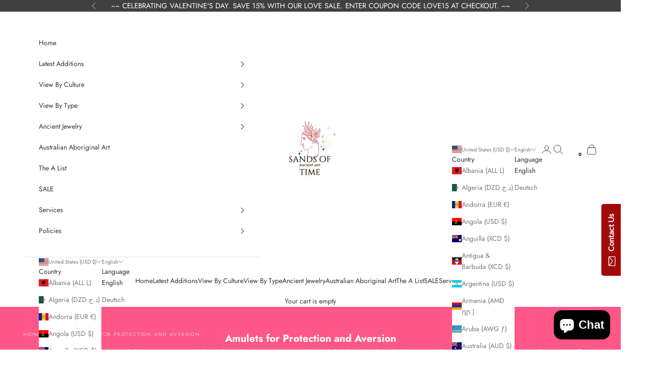

--- FILE ---
content_type: text/javascript
request_url: https://cdn.shopify.com/extensions/019c0f35-39e1-73ad-a5e7-2c7324ab5142/wg-backend-update-1093/assets/console-heart.js
body_size: 83859
content:
const heartButton = document.getElementById("heart");
heartButton.addEventListener("click", heartButtonHandle);
let modalWF = document.getElementById("wg-myModal");
let spanWF = document.getElementsByClassName("wg-close")[0];
let modalLink = document.getElementById("wg-myModal1");
let spanLink = document.getElementsByClassName("close1")[0];
let modalDrawer = document.getElementById("wg-myModalD");
let spanDrawer = document.getElementsByClassName("closeD")[0];
var shareModal = document.getElementById("myshareModal");
var shareModalContent = document.querySelector(".modal-share-content");
var successDiv = document.querySelector(".successDiv");
var successInnerDiv = document.querySelector(".successInnerDiv");
let localData = JSON.parse(localStorage.getItem("wg-local-data"));
let customButton = localData?.customButton || JSON.parse(heartButton.getAttribute("button-setting"));
let customLanguage = localData?.customLanguage || JSON.parse(heartButton.getAttribute("language-setting").replace(/~/g, "'"));
let generalSetting = localData?.generalSetting || JSON.parse(heartButton.getAttribute("general-setting"));
let getThemeName = localData?.getThemeName || JSON.parse(heartButton.getAttribute("theme-name"));
let advanceSetting = localData?.advanceSetting || JSON.parse(heartButton.getAttribute("advance-setting").replace(/~/g, "'"));
let collectionBtnSetting = localData?.collectionBtnSetting || JSON.parse(heartButton.getAttribute("collection-btn-setting"));
let currentPlan = localData?.currentPlan || JSON.parse(heartButton.getAttribute("current-plan"));

let wfCurrencyType = heartButton.getAttribute("currency-format");
let currencyType = wfCurrencyType?.substring(0, wfCurrencyType?.indexOf("{{")).trim();
let wfCurData = heartButton.getAttribute("cur-data");

// let currencyType = wfCurrencyType?.substring(0, wfCurrencyType?.indexOf("{{")).trim();
const getFontFamily = heartButton.getAttribute("get-font-family")?.replace(/^"(.*)"$/, "$1") ?? null;
let getFontFamilyFallback = heartButton.getAttribute("get-font-family-fallback");
let shopDomain = heartButton.getAttribute("shop-domain");
const permanentDomain = heartButton.getAttribute("permanent-domain") || Shopify.shop;
const wf_shopName = heartButton.getAttribute("shop-name");
const customerEmail = heartButton.getAttribute("customer-email");
let checkAllProduct = document.getElementById("wf-custom-Product");
let checkButtonProduct = document.getElementById("wf-custom-button-Product");
let wishlistIconValue = "";
let wishlistCollectionIconValue = "";
let wishlistBtnValue = "";
let currentProduct = [];
let currentButtonProduct = [];
let storeFrontDefLang;
const onlyTextButton = customButton.type === "icon-text" || customButton.type === "text";
let isCountValid = (localData?.customButton?.showCount === "increaseNdisable" || localData?.customButton?.showCount === "increaseNdecrease" && localData?.currentPlan >= 2) || false;
let isCollectionCount = false;
let shouldAutoUpdateRender = false;
let hideArrow = "";
let shareWishlistToAdminEmail = "";

//MULTIWISHLIST
const getMultiWishlistDiv = document.getElementById("wg-multiWishlistMainDiv");
const closeMultiWishlistDiv = document.getElementsByClassName("wg-closeMultiwishlist")[0];
let isMultiwishlistTrue = false;
let isVariantWishlistTrue = false;

let multiArray = [];
let checkedItems = [];
let currentIndexWf = 0;
let nonCheckedItems = [];
let newQuantityOutLook = 1;
let wfSamePage = true;
let currentSelectedVariant = "";
let currentSelectedGrid = -1;
let currentSelectedKey = "";
let newArrayAfterSelection = [];

// let wgLastClickTime = 0;

setTimeout(() => {
    document.documentElement.style.setProperty('--add-to-wishlist', `"${customLanguage?.addToWishlist}"`);
    document.documentElement.style.setProperty('--remove-from-wishlist', `"${customLanguage?.addedToWishlist}"`);
}, 1000);

// ----------- add the header icon when there is header-actions in the header ----------
let lastHeaderHTML = '';
const wgHeaderObserver = new MutationObserver(() => {
    const headerActions = document.querySelector('header-actions');
    if (headerActions) {
        const currentHTML = headerActions.innerHTML;
        if (currentHTML !== lastHeaderHTML) {
            lastHeaderHTML = currentHTML;
            onHeaderActionsRender(headerActions);
        }
    }
});
wgHeaderObserver.observe(document.body, {
    childList: true,
    subtree: true,
});
function onHeaderActionsRender(element) {
    showWishlistButtonType();
    showCountAll();
}

// this is for meta conversion
(function () {
    if (advanceSetting?.metaPixelApiKey?.trim() && currentPlan >= 3) {
        const pixelScript = document.createElement("script");
        pixelScript.type = "text/javascript";
        pixelScript.text = `
        !function(f,b,e,v,n,t,s)
        {if(f.fbq)return;n=f.fbq=function(){n.callMethod?
        n.callMethod.apply(n,arguments):n.queue.push(arguments)};
        if(!f._fbq)f._fbq=n;n.push=n;n.loaded=!0;n.version='2.0';
        n.queue=[];t=b.createElement(e);t.async=!0;
        t.src=v;s=b.getElementsByTagName(e)[0];
        s.parentNode.insertBefore(t,s)}(window, document,'script',
        'https://connect.facebook.net/en_US/fbevents.js');

        fbq('init', '${advanceSetting?.metaPixelApiKey.trim()}');
        fbq('track', 'PageView');
    `;
        document.head.appendChild(pixelScript);
    }
})();



let modalDrawerTextColor = generalSetting?.wlTextColor?.color ? generalSetting?.wlTextColor?.color : generalSetting.wlTextColor;
document.addEventListener("DOMContentLoaded", getCurentPlanSql);

// const serverURL = "http://localhost:5000"; // -------------- local
// const serverURL = "https://today-brian-manga-leone.trycloudflare.com"; // -------------- local
const serverURL = 'https://wishlist-api.webframez.com'; // -------------- production
// const serverURL = 'https://wishlist-guru-api.webframez.com'; // -------------- stagging

const injectCoderr = document.getElementById("wf-custom-wishBtn-inject");
let injectCodeCondition = injectCoderr?.getAttribute("inject-code-automatic") || "automatic";

let varriantId;
let allWishlistData = JSON.parse(localStorage.getItem("wg-local-list")) || [];
let wgAllProducts = [];
let wgWishlistLanguage = "";
let wgMultiLanguages = [];
let wgMultiEmailTempDefault = { send_emails: "yes", email_language: "default" };

const colIconDefaultColor = collectionBtnSetting?.iconDefaultColor?.filterColor
    ? collectionBtnSetting?.iconDefaultColor?.filterColor
    : collectionBtnSetting.iconDefaultColor;
const colIconSelectedColor = collectionBtnSetting?.iconSelectedColor.filterColor
    ? collectionBtnSetting?.iconSelectedColor?.filterColor
    : collectionBtnSetting.iconSelectedColor;

let wfGetDomain = window.location.href;
let wfDomainUrl = window.location.href;

if (wfDomainUrl.indexOf("/collections/") !== -1) {
    wfGetDomain = wfDomainUrl.split("/collections/")[0];
} else if (wfDomainUrl.indexOf("/products/") !== -1) {
    wfGetDomain = wfDomainUrl.split("/products/")[0];
} else if (wfDomainUrl.indexOf("/pages/") !== -1) {
    wfGetDomain = wfDomainUrl.split("/pages/")[0];
} else if (wfDomainUrl.indexOf("/cart") !== -1) {
    wfGetDomain = wfDomainUrl.split("/cart")[0];
} else if (wfDomainUrl.indexOf("/search/") !== -1) {
    wfGetDomain = wfDomainUrl.split("/search/")[0];
} else if (wfDomainUrl.indexOf("/blogs/") !== -1) {
    wfGetDomain = wfDomainUrl.split("/blogs/")[0];
} else if (wfDomainUrl.indexOf("/collections") !== -1) {
    wfGetDomain = wfDomainUrl.split("/collections")[0];
} else if (wfDomainUrl.indexOf("/search") !== -1) {
    wfGetDomain = wfDomainUrl.split("/search")[0];
} else if (wfDomainUrl.indexOf("/apps/") !== -1) {
    wfGetDomain = wfDomainUrl.split("/apps/")[0];
} else if (wfDomainUrl.indexOf("/account") !== -1) {
    wfGetDomain = wfDomainUrl.split("/account")[0];
} else if (wfDomainUrl.indexOf("/?_") !== -1) {
    wfGetDomain = wfDomainUrl.split("/?_")[0];
} else if (wfDomainUrl.indexOf("/?") !== -1) {
    wfGetDomain = wfDomainUrl.split("/?")[0];
} else if (wfDomainUrl.indexOf("?") !== -1) {
    wfGetDomain = wfDomainUrl.split("?")[0];
} else {
    wfGetDomain = window.location.href;
}

if (wfGetDomain.endsWith("/#")) {
    wfGetDomain = wfGetDomain.slice(0, -1); // remove the #
}
if (!wfGetDomain.endsWith("/")) {
    wfGetDomain += "/";
}

//  ---------------- here we are trying to get the data and icon fast ----------------
(async function () {
    const isMultiwishlistTrueValue1 = heartButton?.hasAttribute('isMultiwishlistTrue') ? heartButton?.getAttribute('isMultiwishlistTrue') : "no";
    isMultiwishlistTrue = isMultiwishlistTrueValue1 === "yes" && currentPlan > 3;
    console.log(" ---- optimizing WG 2.O ---- ");
    // ------- to show the header icon with custom code -------
    currentPlan > 1 && showCustomHeaderIcon1();
    // showWishlistButtonType();
    // -------to show the collection icon and button with custom code-------
    currentPlan > 1 && wishlistIcon1();
    currentPlan > 1 && wishlistButtonForCollection1();
})()

document.addEventListener("DOMContentLoaded", loadSavedButtonStyle);
function loadSavedButtonStyle() {
    const savedStyle = localStorage.getItem("wg-button-style");
    if (savedStyle) {
        let buttonStyleHead = document.getElementById("console-style");
        if (!buttonStyleHead) {
            buttonStyleHead = document.createElement("style");
            buttonStyleHead.id = "console-style";
            document.getElementsByTagName("head")[0].appendChild(buttonStyleHead);
        }
        buttonStyleHead.innerHTML = savedStyle;
    }
}

function getWgApiKey() {
    const token = localStorage.getItem("wg-token");
    return token && token.trim() !== "" ? token : null;
}

async function getWgEmail() {
    const getCurrentLogin = await getCurrentLoginFxn();
    return (getCurrentLogin !== "" ? getCurrentLogin : getAccessTokenFromCookie())
}

async function getCurentPlanSql() {
    const isMultiwishlistTrueValue1 = heartButton.hasAttribute('isMultiwishlistTrue') ? heartButton.getAttribute('isMultiwishlistTrue') : "no";
    isMultiwishlistTrue = isMultiwishlistTrueValue1 === "yes" && currentPlan > 3;
    //    ---------- this code will show header and floating icon using plan from metafield.. after we are confirming the plan from DB-------- 
    buttonStyleFxn();
    // if (JSON.parse(heartButton.getAttribute("current-plan")) >= 1) {
    //     await Promise.all([showWishlistButtonType(), showCountAll()]);
    // }

    try {
        const response = await fetch(`${serverURL}/get-current-plan-sql`, {
            method: "POST",
            headers: {
                "Content-Type": "application/json",
                "wg-api-key": getWgApiKey(),
                "wg-user": await getWgEmail(),
            },
            body: JSON.stringify({
                shopName: permanentDomain,
                wfGetDomain: wfGetDomain,
                normalDomain: `https://${shopDomain}/`,
            }),
        });
        const result = await response.json();

        if (result?.planData.length > 0) {
            const prevToken = localStorage.getItem("wg-token");
            if (!prevToken || prevToken !== result.token) {
                localStorage.setItem("wg-token", result.token);
            }

            // let languageVariable = JSON.parse(result?.languageData[0]?.translations);
            // wgWishlistLanguage = languageVariable?.textMsgLanguage || "";

            currentPlan = result?.planData[0]?.active_plan_id;
            const translationData =
                result?.languageData.length > 0
                    ? result?.languageData[0]?.translations
                    : heartButton.getAttribute("language-setting");
            customLanguage = JSON.parse(translationData.replace(/~/g, "'"));

            wgWishlistLanguage = customLanguage.textMsgLanguage;
            shouldAutoUpdateRender = true;
            updateLanguageFxn();
        }
        await Promise.all([showWishlistButtonType(), showCountAll()]);
        const isPremiumPlan = currentPlan >= 2;
        if (collectionBtnSetting?.collectionShowCount === "yes") {
            collectionBtnSetting.collectionShowCount = "increaseNdecrease";
        }
        if (customButton.showCount === "yes") {
            customButton.showCount = "increaseNdecrease";
        }
        isCountValid = customButton.showCount === "increaseNdisable" || customButton.showCount === "increaseNdecrease" && isPremiumPlan;
        isCollectionCount = collectionBtnSetting?.collectionShowCount === "increaseNdisable" || collectionBtnSetting?.collectionShowCount === "increaseNdecrease" && isPremiumPlan;
        const isMultiwishlistTrueValue = heartButton.hasAttribute('isMultiwishlistTrue') ? heartButton.getAttribute('isMultiwishlistTrue') : "no";
        isMultiwishlistTrue = isMultiwishlistTrueValue === "yes" && currentPlan > 3;

        const isVariantwishlistTrueValue = heartButton.hasAttribute('isVariantTrue') ? heartButton.getAttribute('isVariantTrue') : "no";
        isVariantWishlistTrue = isVariantwishlistTrueValue === "yes" && currentPlan > 3;
        buttonStyleFxn();
        if (isPremiumPlan) {
            setupIconInterval();
            setInterval(setupIconInterval, 1000);
            customIconInterval();
            setInterval(customIconInterval, 3000);
            customButtonInterval();
            setInterval(customButtonInterval, 3000);
            setupGridInterval();
            setInterval(setupGridInterval, 1500);
            if (permanentDomain === 'l-a-girl-cosmetics.myshopify.com') {
                customButtonIntervalLaGirl();
                setInterval(customButtonIntervalLaGirl, 3000);
            }
        }

        // ---------we commented inject code from here because it is runnung twice----------
        // injectWishlistButtonForcely();
        await runsAfterDomContentLoaded();

        onWishlistRender();
        showWishlistBydefault();
        headerIconStyle();
        wishlistIcon();
        wishlistButtonForCollection();
        // add icons if the page is created through pagify
        showIconsOnPagiflyBuilder();

        if (permanentDomain === '789dcd-a5.myshopify.com') {
            appendBodyOutsideHide()
            const floLauncher = document.querySelector('.wf-floating-launcher')
            if (floLauncher) {
                floLauncher.style.zIndex = 999
                floLauncher.style.bottom = '100px'
                floLauncher.style.right = '20px'
            }
        }
        // ---------to render the class and size of the icon------
        collectionIconSize();
        // -------remove drawer classes-------
        // removeDrawerClasses();
    } catch (error) {
        console.error("Error fetching current plan:", error);
    }
    // -------- add icon in the PDP image --------  
    showIconOnPdpImage();
    // -------- this function will add data in the modal structure after 0.5 sec --------  
    setTimeout(() => pageTypeFunction(), 0)
    await Promise.all([showWishlistButtonType(), showCountAll(), getStoreMultiLanguage()]);

}

async function getStoreMultiLanguage() {
    const getCurrentLogin = await getCurrentLoginFxn();
    try {
        const response = await fetch(`${serverURL}/get-multi-languages`, {
            method: "POST",
            headers: {
                "Content-Type": "application/json",
            },
            body: JSON.stringify({
                shopName: permanentDomain,
            }),
        });
        const result = await response.json();
        wgMultiLanguages = result.language;
    } catch (error) {
        console.error("Error fetching current plan:", error);
    }

    try {
        const response = await fetch(`${serverURL}/get-email-setting-data`, {
            method: "POST",
            headers: {
                "Content-Type": "application/json",
            },
            body: JSON.stringify({
                shopName: permanentDomain,
                user: getCurrentLogin
            }),
        });
        const result = await response.json();
        if (result.data.length !== 0) {
            wgMultiEmailTempDefault = result.data[0];
        }
    } catch (error) {
        console.error("Error fetching current plan:", error);
    }
}

function removeDrawerClasses() {
    setTimeout(() => {
        if (generalSetting.wishlistDisplay === "modal") {

            const classesToRemove = ['sidenav', 'overlayy'];
            classesToRemove.forEach(className => {
                document.querySelectorAll(`.${className}`).forEach(el => el.remove());
            });
        }
    }, 3000)
}

function appendBodyOutsideHide() {
    const mainBlock = document.getElementById('shopify-block-16428855274652595211');
    const pageCont = document.getElementById('PageContainer');
    if (mainBlock && pageCont) {
        pageCont.appendChild(mainBlock);
    } else {
        //   console.log('Element "abc" or "pagecont" not found');
    }
}


function wgOpenSettings() {
    closeMultiWishlist();
    getMultiWishlistDiv.style.display = "block";
    let wgParentDiv = document.getElementById("wg-multiWishlistInnerContent");
    const newLoginDivData = `<span class="wf-preferLang">${storeFrontDefLang?.cpYouNeedToLogin || "You need to login first to edit Customer Preferences"}</span>
                            <span class="closeByAccountModal" onclick="closeAccountModal()"></span>
                        <div class="wg-islogin-buttons">
                            <button onClick="goToRegister()" class="${currentPlan < 3 ? "cartButtonStyle" : "wg-register-btn"}">
                        ${customLanguage?.createAccountAnchor || storeFrontDefLang.createAccountAnchor}
                    </button>
                    <button onClick="goToAccount()" class="${currentPlan < 3 ? "cartButtonStyle" : "wg-login-btn"}">
                        ${customLanguage?.loginTextAnchor || storeFrontDefLang?.loginTextAnchor}
                    </button>
                </div>`;

    const isEmailChecked = wgMultiEmailTempDefault?.send_emails === "yes";
    const selectedLanguage = wgMultiEmailTempDefault?.email_language;
    const customerPreferencesHtml = `
    <span class="wf-preferLang">${storeFrontDefLang?.customerPreferenceHeading || "CUSTOMER PREFERENCES"}</span>
    <br>
    <div id="receiveEmails">
      <span>${storeFrontDefLang?.cpEmailNotification || "Enable Email Notifications:"}</span>
        <label class="wg-toggle"><input 
            type="checkbox" id="wg-email-toggle" 
            onchange="wgEmailToggleChange(this)"  
            ${isEmailChecked ? "checked" : ""}><span class="wg-slider"></span></label>
    </div>
    <div id="languagePreferences">
      <span>${storeFrontDefLang?.cpEmailLanguage || "Email Language Preference:"}</span>
        <select onChange="emailTempLanguageSelect(event)">
            <option value="" disabled selected>Choose language</option>
            ${wgMultiLanguages?.map(value => {
        const optionValue = value.type === "default" ? value.type : value.language;
        const isSelected = optionValue === selectedLanguage;
        return `
            <option value="${optionValue}" ${isSelected ? "selected" : ""}>
               ${value.language.charAt(0).toUpperCase() + value.language.slice(1)}            
            </option>
            `}).join("")}
        </select>
    </div>`
    if (customerEmail) {
        wgParentDiv.innerHTML = customerPreferencesHtml;
    } else {
        wgParentDiv.innerHTML = newLoginDivData;
    }
}

async function wgEmailToggleChange(event) {
    const getCurrentLogin = await getCurrentLoginFxn();
    try {
        const response = await fetch(`${serverURL}/save-email-settings`, {
            method: "POST",
            headers: {
                "Content-Type": "application/json",
            },
            body: JSON.stringify({
                shopName: permanentDomain,
                user: getCurrentLogin,
                emailValue: event?.checked === true ? "yes" : "no"
            }),
        });
        const result = await response.json();
        if (result.msg === "updated") {
            alertToast(storeFrontDefLang?.cpSettingUpdated || "Setting Updated");
            wgMultiEmailTempDefault.send_emails = event?.checked === true ? "yes" : "no"
        } else {
            alertToast(storeFrontDefLang?.cpAddItemFirst || "Please add any item first to change the preference");
        }
    } catch (error) {
        console.error("Error fetching current plan:", error);
    }
}

async function emailTempLanguageSelect(event) {
    const getCurrentLogin = await getCurrentLoginFxn();
    try {
        const response = await fetch(`${serverURL}/save-email-language`, {
            method: "POST",
            headers: {
                "Content-Type": "application/json",
            },
            body: JSON.stringify({
                shopName: permanentDomain,
                user: getCurrentLogin,
                emailValue: event.target.value
            }),
        });
        const result = await response.json();
        if (result.msg === "updated") {
            alertToast(storeFrontDefLang?.cpSettingUpdated || "Setting Updated");
            wgMultiEmailTempDefault.email_language = event.target.value
        } else {
            alertToast(storeFrontDefLang?.cpAddItemFirst || "Please add any item first to change the preference");
        }
    } catch (error) {
        console.error("Error fetching current plan:", error);
    }
}




function updateLanguageFxn() {
    // var h4Element = document.querySelectorAll(".searchData label, .searchData h4");
    // for (var wf = 0; wf < h4Element.length; wf++) {
    //     h4Element[wf].innerHTML = customLanguage.searchBarText || "Search here";
    // }

    var h4Element = document.querySelectorAll(".searchData");
    for (var wf = 0; wf < h4Element.length; wf++) {
        h4Element[wf].innerHTML = `<div class="searchData-main">
                                    <div class="searchData-main1">
                                        <span class="wg-search-icon"></span>
                                        <input id="search-input" class="searchbar_Input" placeholder="" onkeyup="handleSearchData(event)" value=""/>
                                    </div>
                                    <div class="searchData-main2">
                                        <div class="vcb-width wg-clearwishlist">
                                            <div onclick="clearAllWishlist()" class="cartButtonStyle addAllToCartButton">
                                            ${customLanguage.clearAllWishlist || storeFrontDefLang.clearAllWishlist}
                                            </div>  
                                        </div>

                                    ${currentPlan >= 2 ? `<div class='wg-settings' id='wg-settings' onclick="wgOpenSettings()"><span><span></div>` : ""}
                                       
                                        </div>
                                </div>`


        // `<input id="search-input" class="searchbar_Input" placeholder="" onkeyup="handleSearchData(event)" value=""/>`;
    }

    var searchPlaceholder = document.querySelectorAll(".searchData input");
    for (var wf = 0; wf < searchPlaceholder.length; wf++) {
        searchPlaceholder[wf].placeholder =
            customLanguage.searchBarText || "Search here";
    }
    if (currentPlan === 1) {
        var poweredByUpdate = document.querySelectorAll(".powered-by-text");
        for (var wf = 0; wf < poweredByUpdate.length; wf++) {
            poweredByUpdate[wf].innerHTML = `${storeFrontDefLang.poweredByText || "Powered by"
                } <span onclick="goToWebframez()">Wishlist Guru</span>`;
        }
    }
    if (
        getThemeName?.themeName === "Local" &&
        window.location.pathname === "/apps/wg-wishlist"
    ) {
        let checkClass = document.querySelectorAll(
            ".wishlist-page-main.page-width"
        );
        checkClass[0].classList.add("wg-wishlist-page-local");
        let addInlineCss = document.querySelector(
            ".wg-wishlist-page-local .modal-heading"
        );
        addInlineCss.style.display = "Block";
    } else if (getThemeName?.themeName === "Local") {
        let checkClass = document.querySelectorAll("#wg-myModal");
        checkClass[0].classList.add("wg-wishlist-modal-local");
        let addInlineCss = document.querySelector(
            ".wg-wishlist-modal-local .modal-heading"
        );
        addInlineCss.style.display = "Block";
    } else {
        // console.log("not a local theme");
    }
    if (getThemeName?.themeName === "Avenue") {
        const modalCss = document.querySelector(".wg-modal");
        if (modalCss) {
            modalCss.style.zIndex = "9999";
        }
        const shareModalCss = document.querySelector("#myshareModal");
        if (shareModalCss) {
            shareModalCss.style.zIndex = "9999";
        }
        const modalCssLink = document.querySelector(".wg-modal1");
        if (modalCssLink) {
            modalCssLink.style.zIndex = "99999";
        }
    } else if (
        getThemeName?.themeName === "Split" ||
        getThemeName?.themeName === "Multi" ||
        getThemeName?.themeName === "Highlight"
    ) {
        const modalCss = document.querySelector(".wg-modal");
        if (modalCss) {
            modalCss.style.zIndex = "99999";
        }
        const shareModalCss = document.querySelector("#myshareModal");
        if (shareModalCss) {
            shareModalCss.style.zIndex = "99999";
        }
        const modalCssLink = document.querySelector(".wg-modal1");
        if (modalCssLink) {
            modalCssLink.style.zIndex = "99999";
        }
    } else {
    }
    // let modifiedString = getThemeName?.themeName?.replace(/ /g, "_");
    let modifiedString = getThemeName?.themeName?.replace(/[ .:]/g, "_");

    modifiedString = modifiedString?.toLowerCase();
    let themeNameClass = `wg-${modifiedString}-custom-css`;
    document.body.classList.add(themeNameClass);

    const allowedThemes = ["Impulse", "Horizon"];
    if (allowedThemes.includes(getThemeName?.themeName)) {
        document.body.classList.add("wg-grid-relative-forcely");
    }
}

function goToAccount() {
    if (wfSamePage === false) {
        window.open("/account", "_blank");
    } else {
        window.location.href = "/account";
    }
};

function goToRegister() {
    if (wfSamePage === false) {
        window.open("/account/register", "_blank");
    } else {
        window.location.href = "/account/register";
    }
};

//  -------------------LA girls usa------------------------
let checkAllLaGirlProduct = document.getElementById("wf-custom-Product-laGirlUsa");

async function checkCustomCodeProductLaGirl() {
    const getAllWishlistDiv = document.querySelectorAll(".wf-wishlist-lagirl");
    const allHandler = Array.from(getAllWishlistDiv, (wishlistDiv) =>
        wishlistDiv.getAttribute("product-id")
    ).filter(Boolean);
    const finalStoredData = parseInt(checkAllLaGirlProduct.getAttribute("data-aj"));
    if (parseInt(finalStoredData) !== allHandler.length) {
        checkAllLaGirlProduct.setAttribute("data-aj", allHandler.length);
        checkAllLaGirlProduct.setAttribute(
            "data-product-handle",
            JSON.stringify(allHandler)
        );
    } else {
        let checkProductHandle = JSON.parse(
            checkAllLaGirlProduct.getAttribute("data-product-handle")
        );
        const checkDataExist = await checkIdIncluded(
            checkProductHandle,
            allHandler
        );
        if (!checkDataExist) {
            checkAllLaGirlProduct.setAttribute("data-aj", allHandler.length);
            checkAllLaGirlProduct.setAttribute(
                "data-product-handle",
                JSON.stringify(allHandler)
            );
        } else {
            const wfWishlist = document.querySelectorAll(".icon-collection-laGirl");
            if (wfWishlist.length === 0 && allHandler.length !== 0) {
                checkAllLaGirlProduct.setAttribute("data-aj", "0");
                checkAllLaGirlProduct.setAttribute("data-product-handle", []);
                checkAllLaGirlProduct.setAttribute("data-aj", allHandler.length);
                checkAllLaGirlProduct.setAttribute(
                    "data-product-handle",
                    JSON.stringify(allHandler)
                );
            }
        }
    }
}

async function wishlistIconLaGirl() {
    const iconPosition = await checkIconPostion();
    if (currentPlan >= 2) {
        const getAllWishlistDiv = document.querySelectorAll(".wf-wishlist-lagirl");

        const prependPromisesWi = Array.from(getAllWishlistDiv).map(
            async (wishlistDiv) => {
                const selectedId = wishlistDiv.getAttribute("product-id");
                const selectedProductImgHandle = wishlistDiv.getAttribute("product-img");
                const selectedProductTitleHandle = wishlistDiv.getAttribute("product-title");
                const selectedProductHandle = wishlistDiv.getAttribute("product-handle");
                let addWishlistIcon = document.createElement("div");
                addWishlistIcon.style.zIndex = "10";
                addWishlistIcon.style.position = "relative";
                const { isComboIcon } = checkCollectionIcon();
                const countData = await isCountOrNot(selectedId, isCollectionCount);
                const newCountData = onlyTextButton ? `<div class="wf-product-count">${countData}</div>` : countData;
                const matchFound = await checkFound(allWishlistData, selectedId)
                if (allWishlistData.length > 0 && matchFound) {
                    addWishlistIcon.innerHTML = `<div class="collection_icon_new_selected "><div onClick="customCodeButtonClickLaGirl(${selectedId},'${selectedProductImgHandle}','${selectedProductTitleHandle}','${selectedProductHandle}')" style="filter: ${colIconSelectedColor}; ${collectionIconSize()}"  class="icon-collection icon-collection-laGirl ${isComboIcon ? iconPosition.iconStyle2 : iconPosition.iconStyle
                        }"></div></div>${isCollectionCount ? newCountData : ""}`;
                } else {
                    addWishlistIcon.innerHTML = `<div class="collection_icon_new "><div style="filter: ${colIconDefaultColor}; ${collectionIconSize()}"  onClick="customCodeButtonClickLaGirl(${selectedId},'${selectedProductImgHandle}','${selectedProductTitleHandle}','${selectedProductHandle}')" class="icon-collection icon-collection-laGirl ${iconPosition.iconStyle}"></div></div>${isCollectionCount ? newCountData : ""}`;
                }
                wishlistDiv.innerHTML = addWishlistIcon.innerHTML;
                isCollectionCount && renderCollectionTextColor(matchFound ? "added" : "removed", selectedId, isCollectionCount);
            }
        );
        try {
            await Promise.all(prependPromisesWi);
            const allShow = document.querySelectorAll(".wf-wishlist-lagirl");
            allShow.forEach((wishlistDiv) => {
                wishlistDiv.style.display = "block";
            });
        } catch (error) {
            console.log("Error occurred:", error);
        }
    }
}

async function customCodeButtonClickLaGirl(selectedId, imgHandle, productTitle, productHandle) {
    try {
        let buttonClickData = {
            productId: selectedId,
            variantId: selectedId,
            price: null,
            handle: productHandle,
            title: productTitle,
            image: imgHandle,
            quantity: 1,
            language: wfGetDomain,
        };
        const res = await showLoginPopup(selectedId);
        if (res) return;
        const matchFound = await checkFound(allWishlistData, selectedId)
        if (isMultiwishlistTrue) {
            renderPopupLoader()
            if (allWishlistData.length > 0 && matchFound) {
                buttonClickData.isDelete = "yes";
                openMultiWishlist(buttonClickData, selectedId, "customIcon")
            } else {
                openMultiWishlist(buttonClickData, selectedId, "customIcon")
            }
        } else {
            buttonClickData.wishlistName = matchFound ? ["wfNotMulti"] : ["favourites"];
            await checkCollectionCounterData(selectedId, !matchFound ? "add" : "remove")
            customIconAddedRemoveToWishlistLaGirl(selectedId, matchFound ? false : true);
            saveMainData(buttonClickData, selectedId, "customIcon")
        }
    } catch (error) {
        console.error("Error:", error);
    }
}

async function customIconAddedRemoveToWishlistLaGirl(selectedId, matchinOrNot) {
    const iconPosition = await checkIconPostion();
    const { isComboIcon } = checkCollectionIcon();
    const countData = await isCountOrNot(selectedId, isCollectionCount);
    const newCountData = onlyTextButton ? `<div class="wf-product-count">${countData}</div>` : countData;
    const checkCollectionElements = document.querySelectorAll(`.wf-wishlist-collection-icon[product-id='${selectedId}'] .wf-product-count`);
    checkCollectionElements.forEach(element => {
        updateCountElement(element, newCountData);
    });
    let getCustomWishlist = document.querySelectorAll(".wf-wishlist-lagirl");
    if (getCustomWishlist.length !== 0) {
        const iconArray = Array.from(getCustomWishlist);
        iconArray.forEach((icon, index) => {
            const id = icon.getAttribute("product-id");
            if (Number(id) === Number(selectedId)) {
                let productHandle = icon.getAttribute("product-handle");
                const selectedId = icon.getAttribute("product-id");
                const selectedProductImgHandle = icon.getAttribute("product-img");
                const selectedProductTitleHandle = icon.getAttribute("product-title");
                let updateWishlistIcon = `<div class="${matchinOrNot ? "collection_icon_new_selected" : "collection_icon_new"}"><div style="${matchinOrNot ? `filter: ${colIconSelectedColor};` : `filter: ${colIconDefaultColor};`} ${collectionIconSize()} " onClick="customCodeButtonClickLaGirl(${selectedId},'${selectedProductImgHandle}','${selectedProductTitleHandle}','${productHandle}')" class="icon-collection icon-collection-laGirl ${isComboIcon && matchinOrNot ? iconPosition.iconStyle2 : iconPosition.iconStyle}"></div></div> ${isCollectionCount ? newCountData : ""}`;

                getCustomWishlist[index].innerHTML = updateWishlistIcon;

                isCollectionCount && renderCollectionTextColor(matchinOrNot ? "added" : "removed", selectedId, isCollectionCount);
            }
        });
    }
}

if (permanentDomain === 'l-a-girl-cosmetics.myshopify.com') {
    const checkObjBtnConfigLaGirl = {
        childList: true,
        subtree: true,
        attributes: true,
        characterData: true,
    };
    let CheckCustomButtonObserverLaGirl = new MutationObserver(wishlistIconLaGirl);
    CheckCustomButtonObserverLaGirl.observe(checkAllLaGirlProduct, checkObjBtnConfigLaGirl);
}

// -------------for updating quantity------------------
function checkQuantityValue(callback) {
    let value = parseInt(document.querySelector('input[name=quantity]').value, 10);
    const minusButton = document.querySelectorAll('quantity-input.quantity button[name="minus"]');
    const plusButton = document.querySelectorAll('quantity-input.quantity button[name="plus"]');
    const checkData = minusButton[minusButton.length - 1];
    const checkPlusData = plusButton[plusButton.length - 1];
    if (checkData) {
        checkData.addEventListener('click', () => {
            if (value > 1) {
                // console.log("value checkData", value);
                value--;
            }
            callback(value);
        });
    }
    if (checkPlusData) {
        checkPlusData.addEventListener('click', () => {
            // console.log("value checkPlusData", value);
            value++;
            callback(value);
        });
    }
    callback(value);
}

async function showLoginPopup(productId) {
    const isLogin = await getCurrentLoginFxn();
    const foundItem = allWishlistData.find(
        (item) => item.product_id === productId
    );
    if (
        currentPlan > 2 &&
        !foundItem &&
        isLogin === "" &&
        generalSetting?.createWishlist &&
        generalSetting.createWishlist === "yes"
    ) {
        createWishlistOrNot(productId);
        return true;
    } else {
        return false;
    }
}

async function getDefLanguage() {
    const params = {
        langName: btoa(`${customLanguage.textMsgLanguage}Message`),
    };
    try {
        const response = await fetch(`${serverURL}/get-default-store-lang`, {
            body: JSON.stringify(params),
            method: "POST",
            headers: {
                "Content-Type": "application/json",
            },
        });
        if (!response.ok) {
            throw new Error("Network response was not ok " + response.statusText);
        }
        const data = await response.json();
        return data;
    } catch (error) {
        console.error("Error fetching theme data:", error);
    }
}

function renderViewAs() {
    const gridBox = document.querySelector(".grid-option")?.style;
    const gridHeading = document.querySelector(".gridText")?.style;
    const searchBox = document.querySelector(".searchData")?.style;
    const shareBox = document.querySelector(".share-div")?.style;
    if (generalSetting?.hideGrid) {
        gridBox.display = "none";
        searchBox.justifyContent = "flex-start";
        shareBox.margin = "0 0 0 auto";
    }
    if (generalSetting?.hideViewAs) {
        gridHeading.display = "none";
    }
    if (generalSetting?.hideSearch) {
        // searchBox.display = "none";
        const searchBox1 = document.querySelector(".searchData .searchData-main");
        if (searchBox1) {
            searchBox1.style.display = "flex"; // required for justify-content to work
            searchBox1.style.justifyContent = "flex-end";
        }

        const searchBox2 = document.querySelector(".searchData .searchData-main1");
        if (searchBox2) {
            searchBox2.style.display = "none"; // required for justify-content to work
        }

    }
}

async function createWishlistOrNot(productId) {
    const inputText = `
        <h3>${customLanguage?.isLoginParaText || storeFrontDefLang.isLoginParaText
        }</h3>
        <div class="wg-islogin-buttons">
            <button onClick="goToRegister()" class="wg-register-btn">${customLanguage?.createAccountAnchor || storeFrontDefLang.createAccountAnchor
        }</button>
            <button onClick="goToAccount()" class="wg-login-btn">${customLanguage?.loginTextAnchor || storeFrontDefLang?.loginTextAnchor
        }</button>
        </div>`;

    const wishlistModal = generalSetting.wishlistDisplay === "modal";
    const wishlistDrawer = generalSetting.wishlistDisplay === "drawer";
    const showElement = (selector, displayType = "block") => {
        const element = document.querySelector(selector);
        if (element) element.style.display = displayType;
    };
    if (wishlistModal) {
        // Modal settings
        modalWF.style.display = "block";
        showElement(".modal-page-auth", "none");
        showElement(".grid-outer-main", "none");
        showElement("#wg-modal-inner-content", "none");
        showElement(".searchData", "none");

        const modalContent = document.querySelector(".wg-modal-content");
        if (modalContent) {
            const wlWidth =
                generalSetting.createWishlist === "yes"
                    ? "50%"
                    : `${generalSetting.wlWidthInput}${generalSetting.wlWidthUnit}`;
            modalContent.style.maxWidth = wlWidth;
            if (generalSetting.createWishlist === "yes") {
                modalContent.style.top = "50%";
                modalContent.style.transform = "translate(0, -50%)";
            }
        }
        showElement("#wg-isLogin-modal");
        document.querySelector(".modal-heading").innerHTML = customLanguage.modalHeadingText || storeFrontDefLang.modalHeadingText;
        // --------- add wishlist description-------
        addWishlistDescription();
        document.getElementById("wg-isLogin-modal").innerHTML = inputText;
        spanWF.onclick = () => {
            const scrollToTop = document.querySelectorAll('.wishlist-modal-box, .wg-modal'); // Select all matching elements
            scrollToTop.forEach(element => {
                element.scrollTop = 0;
            })
            modalWF.style.display = "none";
            showElement("#wg-isLogin-modal", "none");
            // document.body.style.overflow = "auto";
            removeScrollFromBody();
            removeClassFromBody();
        };
    } else if (wishlistDrawer) {
        // Drawer settings
        document.querySelector(".sidenav").style.transform = "translateX(0%)";
        document.querySelector(".overlayy").style.height = "100vh";
        showElement(".swlb-div", "none");
        showElement(".drawer-main", "none");
        showElement(".drawer-button-div", "none");

        showElement("#wg-isLogin-drawer");
        document.querySelector(".drawer-text").innerHTML = customLanguage.modalHeadingText || storeFrontDefLang.modalHeadingText;
        document.getElementById("wg-isLogin-drawer").innerHTML = inputText;
    } else {
        localStorage.setItem("isLoginProductId", productId);
        window.location = `${wfGetDomain}apps/wg-wishlist`;
        // if (shopDomain === 'rubychikankari.com' || shopDomain === 'preahkomaitland.com.au') {
        //     window.location = `${wfGetDomain}pages/wishlist`;
        // } else {
        //     window.location = `${wfGetDomain}pages/wg-wishlist`;
        // }
    }
}

async function getStoreLanguage() {
    try {
        const response = await fetch(`${serverURL}/get-store-language`, {
            method: "POST",
            headers: { "Content-Type": "application/json" },
            body: JSON.stringify({
                shopName: permanentDomain,
                url: currentPlan > 2 ? wfGetDomain : `https://${shopDomain}/`,
            }),
        });
        if (!response.ok)
            throw new Error(`Network response was not ok: ${response.statusText}`);

        const result = await response.json();
        const translationData =
            result.data.length > 0
                ? result.data[0].translations
                : heartButton.getAttribute("language-setting");

        customLanguage = JSON.parse(translationData.replace(/~/g, "'"));
        shouldAutoUpdateRender = true;
        updateLanguageFxn();
    } catch (error) {
        console.error("Error fetching store language:", error);
    }
}

async function runsAfterDomContentLoaded() {
    if (
        collectionBtnSetting["collectionIconType"] === null ||
        collectionBtnSetting["collectionIconType"] === undefined ||
        collectionBtnSetting["collectionIconType"] === ""
    ) {
        if (collectionBtnSetting.iconType === "star") {
            collectionBtnSetting["collectionIconType"] = "starOutlineSolid";
        } else if (collectionBtnSetting.iconType === "save") {
            collectionBtnSetting["collectionIconType"] = "saveOutlineSolid";
        } else {
            collectionBtnSetting["collectionIconType"] = "heartOutlineSolid";
        }
    }
}

async function detechThemeName() {
    const params = {
        themeName: btoa(getThemeName.themeName),
        filter: btoa("none"),
    };
    try {
        const response = await fetch(`${serverURL}/get-theme-data`, {
            body: JSON.stringify(params),
            method: "POST",
            headers: {
                "Content-Type": "application/json",
            },
            mode: "cors"
        });
        if (!response.ok) {
            throw new Error("Network response was not ok " + response.statusText);
        }
        const data = await response.json();
        return data;
    } catch (error) {
        console.error("Error fetching theme data:", error);
    }
}

const wgLocalData = JSON.parse(localStorage.getItem("wg-local-data")) || {};
let themeCurrentSelectors = wgLocalData?.getThemeSelector || {};
// detechThemeName()
//     .then((result) => {
//         // themeCurrentSelectors = result;

if (getThemeName.themeName === "Fabric") {
    document.querySelector(`${themeCurrentSelectors?.headerMenuItem}`).style.display = "flex";
    document.querySelector(`${themeCurrentSelectors?.headerMenuItem}`).style.alignItems = "center";
    document.querySelector(`${themeCurrentSelectors?.headerMenuItem}`).style.gap = "20px";
    let elm1 = document.querySelector(".wg-fabric-menuItem-desktop");
    if (elm1) {
        elm1.style.fontSize = "16px";
    }
    let elm2 = document.querySelector(".wg-fabric-menuItem-desktop a");
    if (elm2) {
        elm2.style.color = "#363636";
    }
}
// })
// .catch((error) => {
//     console.error("Promise rejected:", error);
// });

/** INJECT BUTTON **/
async function injectWishlistButtonForcely() {
    if (injectCodeCondition !== "automatic" || !window.location.pathname.includes("/products/")) return;
    const proHandle = injectCoderr.getAttribute("data-product-handle");
    const proId = injectCoderr.getAttribute("data-product-id");
    const varId = injectCoderr.getAttribute("variant-id");

    try {
        await injectCode(proId, proHandle, varId);
    } catch (error) {
        console.error("Error injecting wishlist button:", error);
    }
    collectionIconSize();
}

async function injectCode(proId, proHandle, varId) {

    const mainWishlistDiv = document.getElementById("wishlist-guru");
    if (mainWishlistDiv) return;
    const allForms = Array.from(document.querySelectorAll("form")).filter(
        (form) => form.action.endsWith("/cart/add")
    );
    if (allForms.length === 0) return;
    const deleteInjectWishButton = document.getElementById("inject_wish_button");
    if (deleteInjectWishButton) {
        deleteInjectWishButton.remove(); // Removes the element if it exists
        // console.log("yes im deleting it first")
    }

    const addToWishlistData = await renderButtonAddToWishlist(proId, isCountValid, "load");
    const alreadyAddedToWishlistData = await renderButtonAddedToWishlist(proId, isCountValid, "load");
    const renderBorderValue = await checkFound(allWishlistData, parseInt(proId), parseInt(varId))
    const addWishlistButton = document.createElement("div");
    addWishlistButton.innerHTML = `<div class="button-collection">${renderBorderValue ? alreadyAddedToWishlistData : addToWishlistData}</div>`;
    const wishlistDivs = document.createElement("div");
    wishlistDivs.id = "inject_wish_button";
    wishlistDivs.style.margin = customButton.type === "icon" ? customButton.textAlign === "center" ? "0 auto" : customButton.textAlign === "left" ? "0" : "0 0 0 auto" : "10px 0px";
    wishlistDivs.style.width = renderWidth(isCountValid);
    wishlistDivs.style.position = "relative";
    wishlistDivs.innerHTML = addWishlistButton.innerHTML;

    // if (allForms.length > 0 && allForms.length < 3) {
    //     const formToAppend = allForms.length <= 3
    //         ? allForms[allForms.length - 1]
    //         : allForms[allForms.length - 2];
    //     formToAppend.appendChild(wishlistDivs);
    // } else {
    //     for (const form of allForms) {
    //         const elementToCheck = form.querySelector('button[type="button"], button[name="add"], input[type="submit"], button[type="submit"]');
    //         if (elementToCheck) {
    //             form.appendChild(wishlistDivs);
    //             break;
    //         }
    //     }
    // }
    if (allForms.length > 0 && allForms.length < 3) {
        let formToAppend
        if (permanentDomain === '0hzau3-pr.myshopify.com') {
            formToAppend = allForms[0];
        }
        else if (permanentDomain === 'adn4ye-8k.myshopify.com') {
            formToAppend = allForms[1];
        }
        else {
            formToAppend = allForms.length <= 3
                ? allForms[allForms.length - 1]
                : allForms[allForms.length - 2];
        }
        formToAppend.appendChild(wishlistDivs);
    } else {
        for (const form of allForms) {
            const elementToCheck = form.querySelector('button[type="button"], button[name="add"], input[type="submit"], button[type="submit"]');
            if (elementToCheck) {
                form.appendChild(wishlistDivs);
                break;
            }
        }
    }
    isCountValid && renderBorder(renderBorderValue ? "added" : "removed", isCountValid);
    wishlistDivs.onclick = () => injectButtonClick(proId, proHandle, varId);
}

// let lastClickTime = 0;


async function injectButtonClick(selectedId, handle, varId) {
    // const now = Date.now();

    // // If the previous click was less than 800ms ago, treat as continuous click
    // if (now - lastClickTime < 800) {
    //     // optional: adjust lastClickTime slightly to prevent runaway
    //     lastClickTime -= 0; // we can also do lastClickTime = now to reset
    //     console.log("Ignoring continuous click...");
    //     return;
    // }

    // // Record this click time
    // lastClickTime = now;

    // console.log("------------ Clicking inject button -----------");


    try {
        const { productPrice, varriantId, variant_img, buttonJsonData } = await getProductData(handle);
        const quantityInput = document.querySelector('input[name="quantity"]');
        const quantityValue = quantityInput?.value;
        let variantArr = buttonJsonData.variants;
        let saveVariantId = buttonJsonData.variants[0].id;
        let saveImage = buttonJsonData.images[0];
        if (isVariantWishlistTrue === true) {
            saveVariantId = varId || buttonJsonData?.variants[0].id;
            const resultFind = variantArr.find(data => data.id === parseInt(varId));
            saveImage = resultFind?.featured_image?.src || buttonJsonData.images[0];
        } else {
            saveVariantId = varriantId != "" ? varriantId : buttonJsonData.variants[0].id;
            saveImage = buttonJsonData.images[0];
        }
        let getProductOption = wgGetProductOptions();
        // console.log("wgGetProductOptions --- ", getProductOption);

        let buttonData = {
            productId: buttonJsonData.id,
            // variantId: varriantId != "" ? varriantId : buttonJsonData.variants[0].id,
            variantId: saveVariantId,
            price: productPrice,
            handle: buttonJsonData.handle,
            title: buttonJsonData.title,
            // image: variant_img,
            image: saveImage,
            quantity: quantityValue || 1,
            language: wfGetDomain,
            productOption: JSON.stringify(getProductOption)
        };

        const res = await showLoginPopup(selectedId);
        if (res) return;
        const matchFound = await checkFound(allWishlistData, selectedId, varId)
        if (isMultiwishlistTrue) {
            renderPopupLoader();
            if (allWishlistData.length > 0 && matchFound) {
                buttonData.isDelete = "yes";
                openMultiWishlist(buttonData, selectedId, "inject", varId)
            } else {
                openMultiWishlist(buttonData, selectedId, "inject", varId)
            }
        } else {
            buttonData.wishlistName = matchFound ? ["wfNotMulti"] : ["favourites"];
            await checkCounterData(selectedId, !matchFound ? "add" : "remove")
            injectButtonAddedRemoveWishlist(selectedId, matchFound ? false : true)
            saveMainData(buttonData, selectedId, "inject");
        }
    } catch (error) {
        console.error("Error:", error);
    }
}

async function injectButtonAddedRemoveWishlist(selectedId, matchingOrNot) {
    const addToWishlistData = await renderButtonAddToWishlist(selectedId, isCountValid);
    const alreadyAddedToWishlistData = await renderButtonAddedToWishlist(selectedId, isCountValid);
    const proHandle = injectCoderr.getAttribute("data-product-handle");
    const proId = injectCoderr.getAttribute("data-product-id");
    let updateWishlistButton = document.createElement("div");
    const getIdOfInjectWish = document.getElementById("inject_wish_button");
    if (Number(selectedId) === Number(proId)) {
        updateWishlistButton.innerHTML = matchingOrNot
            ? `<div class="button-collection">${alreadyAddedToWishlistData}</div>`
            : `<div class="button-collection">${addToWishlistData}</div>`;
        getIdOfInjectWish && (getIdOfInjectWish.innerHTML = updateWishlistButton.innerHTML);
        matchingOrNot ? renderBorder("added", isCountValid) : renderBorder("removed", isCountValid);
    }
}

function renderWidth(isCountValid) {
    if (customButton?.type !== "icon") {
        return "100%";
    }
    return isCountValid ? "max-content" : "40px";
}

async function getProductData(handle) {
    try {
        const buttonResponseData = await fetch(`${wfGetDomain}products/${handle}.js`);
        const buttonJsonData = await buttonResponseData.json();
        const variantData = buttonJsonData.variants;
        let productPrice = null;
        const urlNew = new URL(location.href).searchParams.get("variant");
        let varriantId = "";
        // if (urlNew != null) {
        if (urlNew && urlNew.trim() !== "") {
            varriantId = JSON.parse(urlNew);
        }
        let variant_img = "";
        variantData.map((data) => {
            if (data.id === parseInt(urlNew)) {
                productPrice = Number(data.price) / 100;
                if (data.featured_image === null) {
                    variant_img = buttonJsonData.images[0];
                } else {
                    variant_img = data?.featured_image.src;
                }
            } else if (urlNew == null) {
                productPrice = Number(data.price) / 100;
                if (variantData[0]) {
                    if (data.featured_image === null) {
                        variant_img = buttonJsonData.images[0];
                    } else {
                        variant_img = data?.featured_image.src;
                    }
                }
            }
        });
        return { productPrice, varriantId, variant_img, buttonJsonData };
    } catch (error) {
        console.log(error);
        // return { productPrice: null, varriantId: "", variant_img: "", buttonJsonData: null }; // <-- return default object
    }
}

async function getCountData(productId) {
    const getCurrentLogin = await getCurrentLoginFxn();
    try {
        const userData = await fetch(`${serverURL}/get-product-count-data`, {
            method: "POST",
            headers: {
                "Content-Type": "application/json",
            },
            body: JSON.stringify({
                productId: productId,
                shopName: permanentDomain,
                customerEmail: getCurrentLogin,
                currentToken: getAccessTokenFromCookie(),
                // currentToken: localStorage.getItem("access-token"),
            }),
        })
        let result = await userData.json();
        return result.data
    } catch (error) {
        console.log("errr ", error);
    }
}

async function getCountOfProduct(id) {
    const productCountData = await getCountData(id);
    return onlyTextButton
        ? productCountData
        : `<div class="wf-product-count">${productCountData}</div>`;
}

async function isCountOrNot(proId, isCountValid) {
    if (isCountValid) {
        return await getCountOfProduct(proId);
    } else {
        return "";
    }
}

function onWishlistRender() {
    const tostNotificationDiv = document.createElement("div");
    tostNotificationDiv.className = "wf-toast-notification";
    tostNotificationDiv.id = "notificationDiv";
    tostNotificationDiv.style.display = "none";
    document.body.appendChild(tostNotificationDiv);
    const addWshistListButton = document.querySelector("#wishlist");
    if (generalSetting.notificationTypeOption === "text-above") {
        let newElement = document.createElement("div");
        newElement.className = "wf-text-notification-above";
        newElement.style.display = "none";
        if (addWshistListButton) {
            addWshistListButton.parentElement.insertBefore(newElement, addWshistListButton);
        }
    }
    if (generalSetting.notificationTypeOption === "text-below") {
        let newElement = document.createElement("div");
        newElement.className = "wf-text-notification-below";
        newElement.style.display = "none";
        if (addWshistListButton) {
            addWshistListButton.parentNode.insertBefore(newElement, addWshistListButton.nextSibling);
        }
    }
    if (document.querySelectorAll(".wf-wishlist").length > 0) {
        wishlistIconValue = document.querySelectorAll(".wf-wishlist");
    }
    if (document.querySelectorAll(".wf-wishlist-collection-icon").length > 0) {
        wishlistCollectionIconValue = document.querySelectorAll(".wf-wishlist-collection-icon");
    }
    if (document.querySelectorAll(".wf-wishlist-button").length > 0) {
        wishlistBtnValue = document.querySelectorAll(".wf-wishlist-button");
    }
}

function headerIconStyle() {
    let heartIconsCSS = document.querySelectorAll(".red-heart");
    if (heartIconsCSS.length > 0) {
        heartIconsCSS.forEach((heartIconCSS) => {
            if (permanentDomain !== "interjeroakcentai.myshopify.com") {
                heartIconCSS.style.filter = generalSetting.heartIconFilter;
            }
            heartIconCSS.style.height = `${generalSetting.heartIconWidth}px`;
            heartIconCSS.style.width = `${generalSetting.heartIconWidth}px`;
        });
    }
}

function showWishlistBydefault() {
    let params = new URL(document.location).searchParams;
    let showType = params.get("showtype");
    if (showType === "getdisplaytype") {
        heartButtonHandle();
    }
}

function checkIconPostion() {
    const positionMap = {
        "icon-top-left": { class: "wg-icon-top-left" },
        "icon-bottom-left": { class: "wg-icon-bottom-left", height: "30" },
        "icon-top-right": { class: "wg-icon-top-right" },
        "icon-bottom-right": { class: "wg-icon-bottom-right", height: "30" },
    };
    const iconMap = {
        heart: {
            heartBlank: "wg-heart-icon-blank",
            heartSolid: "wg-heart-icon-solid",
            heartOutlineSolid: "wg-heart-icon-outline-solid",
            heartOutlineBlank: "wg-heart-icon-outline-blank",
            comboHeart: ["wg-heart-icon-blank", "wg-heart-icon-solid"],
        },
        star: {
            starBlank: "wg-star-icon-blank",
            starSolid: "wg-star-icon-solid",
            starOutlineSolid: "wg-star-icon-outline-solid",
            starOutlineBlank: "wg-star-icon-outline-blank",
            comboStar: ["wg-star-icon-blank", "wg-star-icon-solid"],
        },
        save: {
            saveBlank: "wg-save-icon-blank",
            saveSolid: "wg-save-icon-solid",
            saveOutlineSolid: "wg-save-icon-outline-solid",
            saveOutlineBlank: "wg-save-icon-outline-blank",
            comboSave: ["wg-save-icon-blank", "wg-save-icon-solid"],
        },
    };
    const pos = positionMap[collectionBtnSetting.iconPosition] || {};
    const iconDef =
        iconMap[customButton.iconType]?.[collectionBtnSetting.collectionIconType] || "";
    let iconStyle = "";
    let iconStyle2 = "";
    if (Array.isArray(iconDef)) {
        [iconStyle, iconStyle2] = iconDef;
    } else {
        iconStyle = iconDef;
    }
    const checkClassExist =
        pos.class === "wg-icon-bottom-left" || pos.class === "wg-icon-bottom-right";
    return {
        iconPosition: pos.class || "",
        iconStyle,
        iconHeight: pos.height || "",
        checkClassExist,
        iconStyle2,
    };
}

async function quickViewFxn() {
    let getMainDiv = document.querySelectorAll(".wf-wishlist-quick-view");
    for (let wf = 0; wf < getMainDiv.length; wf++) {
        let buttonStyle = getMainDiv[0].getAttribute("data-style");
        var addWishlistIcon = document.createElement("div");
        addWishlistIcon.style.zIndex = "10";
        addWishlistIcon.style.position = "relative";
        let selectedId = getMainDiv[wf].getAttribute("data-productid");
        let wishlistData = await getDataFromSql();
        if (wishlistData.length > 0) {
            const found = wishlistData.find(
                (element) => element.product_id == selectedId
            );
            if (found) {
                buttonStyle === "icon"
                    ? (addWishlistIcon.innerHTML = `<div onClick="buttonClick(${selectedId}, ${wf}, 'one')" class="icon-collection ${customButton.iconType === "heart" && "heartICON2"
                        } ${customButton.iconType === "star" && "starICON2"} ${customButton.iconType === "save" && "saveICON2"
                        } " ><span class="span-hearticon"></span></div>`)
                    : (addWishlistIcon.innerHTML = `<div onClick="buttonClick(${selectedId}, ${wf}, 'one')" class="button-collection" style="background-color: ${customButton.bgColor}; color: ${customButton.textColor}" >${customLanguage.addedToWishlist}</div>`);
            } else {
                buttonStyle === "icon"
                    ? (addWishlistIcon.innerHTML = `<div onClick="buttonClick(${selectedId}, ${wf}, 'one')" class="icon-collection ${customButton.iconType === "heart" && "heartICON"
                        } ${customButton.iconType === "star" && "starICON"} ${customButton.iconType === "save" && "saveICON"
                        }" ><span class="span-hearticon"></span></div>`)
                    : (addWishlistIcon.innerHTML = `<div onClick="buttonClick(${selectedId}, ${wf}, 'one')" class="button-collection" style="background-color: ${customButton.bgColor}; color: ${customButton.textColor}" >${customLanguage.addToWishlist}</div>`);
            }
        } else {
            buttonStyle === "icon"
                ? (addWishlistIcon.innerHTML = `<div onClick="buttonClick(${selectedId}, ${wf}, 'one')" class="icon-collection ${customButton.iconType === "heart" && "heartICON"
                    } ${customButton.iconType === "star" && "starICON"} ${customButton.iconType === "save" && "saveICON"
                    } " ><span class="span-hearticon"></span></div>`)
                : (addWishlistIcon.innerHTML = `<div onClick="buttonClick(${selectedId}, ${wf}, 'one')" class="button-collection" style="background-color: ${customButton.bgColor}; color: ${customButton.textColor}" >${customLanguage.addToWishlist}</div>`);
        }
        getMainDiv[wf].innerHTML = addWishlistIcon.innerHTML;
    }
}

var quickViewButton = document.querySelectorAll(".quick-add__submit");
for (var wf = 0; wf < quickViewButton.length; wf++) {
    quickViewButton[wf].addEventListener("click", () => {
        setTimeout(() => {
            quickViewFxn();
        }, [1000]);
    });
}

async function getCurrentLoginFxn() {
    let currentEmail;
    if (
        getCustomerEmailFromCookie() !== null &&
        getCustomerEmailFromCookie() !== ""
    ) {
        currentEmail = getCustomerEmailFromCookie();
        // localStorage.setItem("access-token", "");
    } else if (
        customerEmail !== "" &&
        getCustomerEmailFromCookie() !== customerEmail
    ) {
        currentEmail = customerEmail;
        // localStorage.setItem("access-token", "");
    } else {
        currentEmail = "";
    }
    return currentEmail;
}

function isInPartialDomain(url, partialDomain) {
    const escapedPartialDomain = partialDomain.replace(/[.*+?^${}()|[\]\\]/g, "\\$&");
    const regex = new RegExp(`^(https?:\\/\\/)?(www\\.)?.*${escapedPartialDomain}.*$`, "i");
    return regex.test(url);
}

async function checkCustomCodeProduct() {
    const getAllWishlistDiv = document.querySelectorAll(".wf-wishlist");
    const allHandler = Array.from(getAllWishlistDiv, (wishlistDiv) =>
        wishlistDiv.getAttribute("product-id")
    ).filter(Boolean);
    const finalStoredData = parseInt(checkAllProduct.getAttribute("data-aj"));
    if (parseInt(finalStoredData) !== allHandler.length) {
        checkAllProduct.setAttribute("data-aj", allHandler.length);
        checkAllProduct.setAttribute(
            "data-product-handle",
            JSON.stringify(allHandler)
        );
    } else {
        let checkProductHandle = JSON.parse(
            checkAllProduct.getAttribute("data-product-handle")
        );
        const checkDataExist = await checkIdIncluded(
            checkProductHandle,
            allHandler
        );
        if (!checkDataExist) {
            checkAllProduct.setAttribute("data-aj", allHandler.length);
            checkAllProduct.setAttribute(
                "data-product-handle",
                JSON.stringify(allHandler)
            );
        } else {
            const wfWishlist = document.querySelectorAll(".icon-collection");
            if (wfWishlist.length === 0 && allHandler.length !== 0) {
                checkAllProduct.setAttribute("data-aj", "0");
                checkAllProduct.setAttribute("data-product-handle", []);
                checkAllProduct.setAttribute("data-aj", allHandler.length);
                checkAllProduct.setAttribute(
                    "data-product-handle",
                    JSON.stringify(allHandler)
                );
            }
        }
    }
}

async function checkCustomCodeButton() {
    const getAllWishlistDiv = document.querySelectorAll(".wf-wishlist-button");
    const allHandler = Array.from(getAllWishlistDiv, (wishlistDiv) =>
        wishlistDiv.getAttribute("product-id")
    ).filter(Boolean);
    if (checkButtonProduct) {
        const finalStoredData = parseInt(checkButtonProduct.getAttribute("data-aj"));
        if (finalStoredData !== allHandler.length) {
            checkButtonProduct.setAttribute("data-aj", allHandler.length);
            checkButtonProduct.setAttribute("data-product-handle", JSON.stringify(allHandler));
        } else {
            let checkProductHandle = JSON.parse(
                checkButtonProduct.getAttribute("data-product-handle")
            );
            const checkDataExist = await checkIdIncluded(
                checkProductHandle,
                allHandler
            );
            if (!checkDataExist) {
                checkButtonProduct.setAttribute("data-aj", allHandler.length);
                checkButtonProduct.setAttribute(
                    "data-product-handle",
                    JSON.stringify(allHandler)
                );
            } else {
                const wfButtonWishlist = document.querySelectorAll(".button-collection");
                if (wfButtonWishlist.length === 0 && allHandler.length !== 0) {
                    checkButtonProduct.setAttribute("data-aj", "0");
                    checkButtonProduct.setAttribute("data-product-handle", []);
                    checkButtonProduct.setAttribute("data-aj", allHandler.length);
                    checkButtonProduct.setAttribute(
                        "data-product-handle",
                        JSON.stringify(allHandler)
                    );
                }
            }
        }
    }
}

function checkIdIncluded(arr1, arr2) {
    if (arr1.length !== arr2.length) {
        return false;
    }
    const idsSet = new Set(arr2.map((obj) => obj.id));
    for (let wf = 0; wf < arr1.length; wf++) {
        if (!idsSet.has(arr1[wf].id)) {
            return false;
        }
    }
    return true;
}

async function getSharedWishlistData(userId) {
    // console.log("userId ---- ", userId)
    try {
        const userData = await fetch(`${serverURL}/get-shared-wishlist`, {
            method: "POST",
            headers: {
                "Content-Type": "application/json",
                // "wg-api-key": getWgApiKey(),
                "wg-user-id": userId
            },
            body: JSON.stringify({
                shopName: permanentDomain,
                // customerEmail: userId,
                shopDomain: shopDomain,
            }),
        });
        let result = await userData.json();
        // console.log("result ----- = ", result)
        if (result.msg === "get_shared_wishlist") {
            let allData = result.data;
            return allData;
        } else {
            document.querySelector(".show-shared-wishlist").innerHTML = "There is no item";
        }
    } catch (error) {
        console.log("errr ", error);
    }
}

async function showWishlistButtonType() {
    let mediaQuery;
    if (getThemeName?.themeName === "Berlin") {
        mediaQuery = window.matchMedia("(max-width: 1200px)");
    } else {
        mediaQuery = window.matchMedia("(max-width: 1024px)");
    }

    // retrieve existing local data
    let wgLocalData = JSON.parse(localStorage.getItem("wg-local-data")) || {};
    const getThemeSelector = wgLocalData?.getThemeSelector || await detechThemeName();
    // merge new data (don't overwrite existing keys unless same name)
    let getThemeDataNew = await detechThemeName();
    wgLocalData.getThemeSelector = getThemeDataNew
    // save back to localStorage
    localStorage.setItem("wg-local-data", JSON.stringify(wgLocalData));
    // let modifiedString = getThemeName?.themeName?.replace(/ /g, "_");
    // let modifiedString = getThemeName?.themeName?.replace(/[ .]/g, "_");
    let modifiedString = getThemeName?.themeName?.replace(/[ .:]/g, "_");

    modifiedString = modifiedString?.toLowerCase();

    if (currentPlan >= 1) {
        if (
            generalSetting.wlbLocation3 === true &&
            generalSetting.wlbLocationSelect === "floating-heart-mid-left"
        ) {
            let heartDiv = document.getElementById("heart");
            const div = document.createElement("div");
            div.innerHTML = `<div class="wf-floating-launcher" tabindex="0" role="button" aria-haspopup="dialog" aria-controls="wishlist-dialog" aria-expanded="false"  onClick="heartButtonHandle()" onkeydown="if (event.key === 'Enter' || event.key === ' ') { event.preventDefault(); heartButtonHandle(); }"  style="z-indeX: 99; cursor: pointer; background-color: ${generalSetting.floatingHeartBGcolor
                }; border-radius: ${generalSetting.floatingBgShape === "circleBG" ? "50%" : "0%"
                };" id="wf-float-heart-mid-left"><div style="filter: ${generalSetting.floatingHeartIconcolor
                }"  id="heart-icon-mid-left" class="floating-heart ${customButton.iconType === "heart" && "heartICON2"
                } ${customButton.iconType === "star" && "starICON2"} ${customButton.iconType === "save" && "saveICON2"
                } "><span></span></div><span class="count-span fi-count"></span></div>`;
            heartDiv.after(div);
        } else if (
            generalSetting.wlbLocation3 === true &&
            generalSetting.wlbLocationSelect === "floating-heart-mid-right"
        ) {
            let heartDiv = document.getElementById("heart");
            const div = document.createElement("div");
            div.innerHTML = `<div class="wf-floating-launcher" tabindex="0" role="button" aria-haspopup="dialog" aria-controls="wishlist-dialog" aria-expanded="false" onClick="heartButtonHandle()" onkeydown="if (event.key === 'Enter' || event.key === ' ') { event.preventDefault(); heartButtonHandle(); }"  style="z-indeX: 99; cursor: pointer; background-color: ${generalSetting.floatingHeartBGcolor
                }; border-radius: ${generalSetting.floatingBgShape === "circleBG" ? "50%" : "0%"
                };" id="wf-float-heart-mid-right"><div style="filter: ${generalSetting.floatingHeartIconcolor
                }" id="heart-icon-mid-right" class="floating-heart ${customButton.iconType === "heart" && "heartICON2"
                } ${customButton.iconType === "star" && "starICON2"} ${customButton.iconType === "save" && "saveICON2"
                }" ><span> </span></div><span class="count-span fi-count"></span></div>`;
            heartDiv.after(div);
        } else if (
            generalSetting.wlbLocation3 === true &&
            generalSetting.wlbLocationSelect === "floating-heart-bottom-right"
        ) {
            let heartDiv = document.getElementById("heart");
            const div = document.createElement("div");
            div.innerHTML = `<div class="wf-floating-launcher" tabindex="0" role="button" aria-haspopup="dialog" aria-controls="wishlist-dialog" aria-expanded="false" onClick="heartButtonHandle()" onkeydown="if (event.key === 'Enter' || event.key === ' ') { event.preventDefault(); heartButtonHandle(); }" style="z-indeX: 99; cursor: pointer; background-color: ${generalSetting.floatingHeartBGcolor
                }; border-radius: ${generalSetting.floatingBgShape === "circleBG" ? "50%" : "0%"
                };" id="wf-float-heart-bottom-right"><div style="filter: ${generalSetting.floatingHeartIconcolor
                }" id="heart-icon-bottom-right" class="floating-heart ${customButton.iconType === "heart" && "heartICON2"
                } ${customButton.iconType === "star" && "starICON2"} ${customButton.iconType === "save" && "saveICON2"
                }" ><span> </span></div><span class="count-span fi-count"></span></div>`;
            heartDiv.after(div);
        } else if (
            generalSetting.wlbLocation3 === true &&
            generalSetting.wlbLocationSelect === "floating-heart-bottom-left"
        ) {
            let heartDiv = document.getElementById("heart");
            const div = document.createElement("div");
            div.innerHTML = `<div class="wf-floating-launcher" tabindex="0" role="button" aria-haspopup="dialog" aria-controls="wishlist-dialog" aria-expanded="false" onClick="heartButtonHandle()" onkeydown="if (event.key === 'Enter' || event.key === ' ') { event.preventDefault(); heartButtonHandle(); }"  style="z-indeX: 99; cursor: pointer; background-color: ${generalSetting.floatingHeartBGcolor
                }; border-radius: ${generalSetting.floatingBgShape === "circleBG" ? "50%" : "0%"
                };" id="wf-float-heart-bottom-left"><div  style="filter: ${generalSetting.floatingHeartIconcolor
                }" id="heart-icon-bottom-left" class="floating-heart ${customButton.iconType === "heart" && "heartICON2"
                } ${customButton.iconType === "star" && "starICON2"} ${customButton.iconType === "save" && "saveICON2"
                }" ><span> </span></div><span class="count-span fi-count"></span></div>`;
            heartDiv.after(div);
        }
        if (generalSetting.wlbLocation1 === true) {
            let wishlistWithIcon = `<a style="position:"relative" tabindex="0" role="button" aria-haspopup="dialog" aria-controls="wishlist-dialog" aria-expanded="false" onClick="heartButtonHandle()" onkeydown="if (event.key === 'Enter' || event.key === ' ') { event.preventDefault(); heartButtonHandle(); }" class="menu-drawer__menu-item list-menu__item link link--text focus-inset"><div class=" red-heart ${customButton.iconType === "star"
                ? generalSetting.headerIconType === "fillHeaderIcon"
                    ? "starICON2"
                    : generalSetting.headerIconType === "outlineHeaderIcon"
                        ? "starICON"
                        : "starICON"
                : ""
                } ${customButton.iconType === "save"
                    ? generalSetting.headerIconType === "fillHeaderIcon"
                        ? "saveICON2"
                        : generalSetting.headerIconType === "outlineHeaderIcon"
                            ? "saveICON"
                            : "saveICON"
                    : ""
                } ${customButton.iconType === "heart"
                    ? generalSetting.headerIconType === "fillHeaderIcon"
                        ? "heartICON2"
                        : generalSetting.headerIconType === "outlineHeaderIcon"
                            ? "heartICON"
                            : "heartICON"
                    : ""
                } "> <span></span></div><span style="position: absolute; top: 5px; right: 25px "class="count-span"></span>${customLanguage?.headerMenuWishlist ||
                storeFrontDefLang?.headerMenuWishlist || "Wishlist"
                }</a>`;

            let wishlistDesktopHtml = `<a tabindex="0" role="button" aria-haspopup="dialog" aria-controls="wishlist-dialog" aria-expanded="false" onClick="heartButtonHandle()" onkeydown="if (event.key === 'Enter' || event.key === ' ') { event.preventDefault(); heartButtonHandle(); }" class="${getThemeSelector.headerMenuItemClass
                }">${customLanguage?.headerMenuWishlist ||
                storeFrontDefLang?.headerMenuWishlist || "Wishlist"
                }</a>`;

            let wishlistMobileHtml = `<a tabindex="0" role="button" aria-haspopup="dialog" aria-controls="wishlist-dialog" aria-expanded="false" onClick="heartButtonHandle()" onkeydown="if (event.key === 'Enter' || event.key === ' ') { event.preventDefault(); heartButtonHandle(); }" class="${getThemeSelector.headerMenuItemMobileClass
                }">${customLanguage?.headerMenuWishlist ||
                storeFrontDefLang?.headerMenuWishlist || "Wishlist"
                }</a>`;

            function wgMenuItemFxn(mediaQuery) {
                const menuItemMobileClass = `wg-${modifiedString}-menuItem-mobile`;
                const menuItemDesktopClass = `wg-${modifiedString}-menuItem-desktop`;
                const desktopElement = document.querySelector(`.${menuItemDesktopClass}`);
                const mobileElement = document.querySelector(`.${menuItemMobileClass}`);
                let newMobileElement;
                if (typeof getThemeSelector.headerMenuItemMobileCreateElement !== "undefined" && typeof getThemeSelector.headerMenuItemMobileCreateElement !== undefined && typeof getThemeSelector.headerMenuItemMobileCreateElement !== "null" && getThemeSelector.headerMenuItemMobileCreateElement !== "") {
                    newMobileElement = document.createElement(getThemeSelector.headerMenuItemMobileCreateElement);
                } else {
                    newMobileElement = document.createElement("li");
                }
                newMobileElement.className = `${menuItemMobileClass} ${getThemeSelector.headerMenuMobileElementClass}`;
                if (desktopElement) {
                    const computedStyle = window.getComputedStyle(desktopElement);
                    const displayValue = computedStyle.getPropertyValue("display");
                    if (getThemeName?.themeName === "Showcase" || getThemeName?.themeName === "Ella" || getThemeName?.themeName === "Vendy Shopping") {
                        if (displayValue === "none") {
                            desktopElement.style.display = "inline-block";
                        }
                    } else {
                        if (displayValue === "none") {
                            desktopElement.style.display = "block";
                        }
                    }
                }
                if (
                    !document.querySelector(`.${menuItemDesktopClass}`) &&
                    getThemeSelector.headerMenuItem.trim() !== ""
                ) {
                    let menuItemMainElement = document.querySelector(
                        getThemeSelector.headerMenuItem
                    );
                    if (menuItemMainElement) {
                        let newCreateDekstopElement;
                        if (
                            typeof getThemeSelector.headerMenuItemCreateElement !==
                            "undefined" &&
                            getThemeSelector.headerMenuItemCreateElement !== undefined &&
                            typeof getThemeSelector.headerMenuItemCreateElement !== "null" &&
                            getThemeSelector.headerMenuItemCreateElement !== ""
                        ) {
                            newCreateDekstopElement = document.createElement(
                                getThemeSelector.headerMenuItemCreateElement
                            );
                        } else {
                            newCreateDekstopElement = document.createElement("li");
                        }
                        newCreateDekstopElement.className = `${menuItemDesktopClass} ${getThemeSelector.headerMenuElementClass}`;
                        newCreateDekstopElement.innerHTML = wishlistDesktopHtml;
                        if (getThemeSelector.headerMenuElementInsertAfter) {
                            menuItemMainElement.after(newCreateDekstopElement);
                        } else {
                            menuItemMainElement.appendChild(newCreateDekstopElement);
                        }
                    }
                }
                if (mediaQuery.matches) {
                    if (mobileElement) {
                        const computedStyle = window.getComputedStyle(mobileElement);
                        const displayValue = computedStyle.getPropertyValue("display");
                        if (displayValue === "none") {
                            mobileElement.style.display = "block";
                        }
                    }
                    if (
                        getThemeSelector.headerMenuItemMobile !== "" &&
                        !document.querySelector(`.${menuItemMobileClass}`)
                    ) {
                        const element = document.querySelector(`.${menuItemDesktopClass}`);
                        if (element) {
                            element.style.display = "none";
                        }
                        var mainMobileSelector = document.querySelector(
                            getThemeSelector.headerMenuItemMobile
                        );
                        if (mainMobileSelector) {
                            newMobileElement.innerHTML =
                                getThemeName?.themeName === "Ella" ||
                                    getThemeName?.themeName === "Vendy Shopping"
                                    ? wishlistWithIcon
                                    : wishlistMobileHtml;
                            if (getThemeSelector.headerMenuMobileInsertAfter) {
                                mainMobileSelector.after(newMobileElement);
                            } else {
                                mainMobileSelector.appendChild(newMobileElement);
                            }
                        }
                    }

                    if (permanentDomain === "luxapolish.myshopify.com") {
                        let targetDiv = document.querySelectorAll('.wg-prestige-headerIcon-mobile');
                        if (targetDiv.length > 0) {
                            targetDiv.forEach((element, index) => {
                                if (index > 0) {
                                    element.remove();
                                }
                            });
                            let appendToDiv = document.querySelector('.localization-selectors');
                            if (appendToDiv) {
                                appendToDiv.insertAdjacentElement('afterend', targetDiv[0]);
                            }
                        }
                    }
                }
            }
            mediaQuery.addEventListener("change", wgMenuItemFxn);
            wgMenuItemFxn(mediaQuery);
            if (permanentDomain === "luxapolish.myshopify.com") {
                let targetDiv = document.querySelectorAll('.wg-prestige-headerIcon-mobile');
                if (targetDiv.length > 0) {
                    targetDiv.forEach((element, index) => {
                        if (index > 0) {
                            element.remove();
                        }
                    });
                    let appendToDiv = document.querySelector('.localization-selectors');
                    if (appendToDiv) {
                        appendToDiv.insertAdjacentElement('afterend', targetDiv[0]);
                    }
                }
            }
        }
        if (generalSetting.wlbLocation2 === true) {
            if (getThemeName?.themeName === "Local") {
                var elements = document.querySelectorAll(
                    ".header-actions:not(:empty).header-actions--show-search"
                );
                let mobileHeader = document.querySelector(
                    `.wg-local-headerIcon-mobile`
                );
                if (mobileHeader) {
                    mobileHeader.style.order = "2";
                }
                elements.forEach(function (element) {
                    element.style.alignItems = "center";
                });
            } else if (getThemeName?.themeName === "Combine") {
                const checkcombineele = document.querySelector(
                    ".header__top .area--cart"
                );
                checkcombineele.style.gridArea = "inherit";
            }

            function headerIconFxn(mediaQuery) {
                const headerIconDesktopClass = `wg-${modifiedString}-headerIcon-desktop`;
                const headerIconMobileClass = `wg-${modifiedString}-headerIcon-mobile`;
                const iconAppend = `<div tabindex="0" role="button" aria-haspopup="dialog" aria-controls="wishlist-dialog" aria-expanded="false" onClick="heartButtonHandle()" onkeydown="if (event.key === 'Enter' || event.key === ' ') { event.preventDefault(); heartButtonHandle(); }" class="header-heart-position ${getThemeSelector.headerHeartIconMobileClass
                    }" > <div class="red-heart  ${customButton.iconType === "star"
                        ? generalSetting.headerIconType === "fillHeaderIcon"
                            ? "starICON2"
                            : generalSetting.headerIconType === "outlineHeaderIcon"
                                ? "starICON"
                                : "starICON"
                        : ""
                    } ${customButton.iconType === "save"
                        ? generalSetting.headerIconType === "fillHeaderIcon"
                            ? "saveICON2"
                            : generalSetting.headerIconType === "outlineHeaderIcon"
                                ? "saveICON"
                                : "saveICON"
                        : ""
                    } ${customButton.iconType === "heart"
                        ? generalSetting.headerIconType === "fillHeaderIcon"
                            ? "heartICON2"
                            : generalSetting.headerIconType === "outlineHeaderIcon"
                                ? "heartICON"
                                : "heartICON"
                        : ""
                    } "  ><span></span> </div>   <span class="count-span"> </span> </div>`;
                const element = document.querySelector(`.${headerIconDesktopClass}`);
                if (element) {
                    const computedStyle = window.getComputedStyle(element);
                    const displayValue = computedStyle.getPropertyValue("display");
                    if (displayValue === "none") {
                        element.style.display = "block";
                    }
                }
                let mobileHeader = document.querySelector(`.${headerIconMobileClass}`);
                if (mobileHeader) {
                    mobileHeader.style.display = "none";
                }

                if (getThemeSelector.headerHeartElementInsertAfter) {
                    if (!document.querySelector(`.${headerIconDesktopClass}`)) {
                        let headerMainIconElement = document.querySelector(
                            getThemeSelector.headerHeartIcon
                        );
                        if (headerMainIconElement) {
                            let createNewElementDiv;
                            if (
                                typeof getThemeSelector.headerHeartIconCreateElement !==
                                "undefined" &&
                                typeof getThemeSelector.headerHeartIconCreateElement !==
                                "null" &&
                                getThemeSelector.headerHeartIconCreateElement !== undefined &&
                                getThemeSelector.headerHeartIconCreateElement !== ""
                            ) {
                                createNewElementDiv = document.createElement(
                                    getThemeSelector.headerHeartIconCreateElement
                                );
                            } else {
                                createNewElementDiv = document.createElement("div");
                            }
                            createNewElementDiv.className = `${headerIconDesktopClass} ${getThemeSelector.headerHeartElementClass} `;
                            createNewElementDiv.innerHTML = iconAppend;
                            // headerMainIconElement.after(createNewElementDiv);

                            if (generalSetting?.headerIconPosition === "right" && getThemeSelector?.cart !== "" && currentPlan > 1) {
                                let insertRightafterCart = document.querySelector(getThemeSelector?.cart);
                                insertRightafterCart?.after(createNewElementDiv);
                            } else if (generalSetting?.headerIconPosition === "left" && getThemeSelector?.cart !== "" && currentPlan > 1) {



                                // if (getThemeName.themeName === "Boost") {
                                //     let insertBeforeCartElements = document.querySelectorAll(getThemeSelector?.cart);
                                //     insertBeforeCartElements.forEach(insertBeforeCart => {
                                //         insertBeforeCart.before(createNewElementDiv.cloneNode(true));
                                //     });
                                // } else {
                                let insertBeforeCart = document.querySelector(getThemeSelector?.cart);
                                insertBeforeCart?.before(createNewElementDiv);
                                // }

                            } else {
                                headerMainIconElement?.after(createNewElementDiv);
                            }

                        }
                    }
                } else {
                    if (
                        !document.querySelector(`.${headerIconDesktopClass}`) &&
                        getThemeSelector.headerHeartIcon !== ""
                    ) {
                        let headerMainIconElement = document.querySelector(
                            getThemeSelector.headerHeartIcon
                        );

                        if (headerMainIconElement) {
                            let createNewElementDiv;
                            if (
                                typeof getThemeSelector.headerHeartIconCreateElement !==
                                "undefined" &&
                                typeof getThemeSelector.headerHeartIconCreateElement !==
                                "null" &&
                                typeof getThemeSelector.headerHeartIconCreateElement !==
                                undefined &&
                                getThemeSelector.headerHeartIconCreateElement !== ""
                            ) {
                                createNewElementDiv = document.createElement(
                                    getThemeSelector.headerHeartIconCreateElement
                                );
                            } else {
                                createNewElementDiv = document.createElement("div");
                            }
                            createNewElementDiv.className = `${headerIconDesktopClass} ${getThemeSelector.headerHeartElementClass}`;
                            createNewElementDiv.innerHTML = iconAppend;

                            // headerMainIconElement.appendChild(createNewElementDiv);
                            if (generalSetting?.headerIconPosition === "right" && getThemeSelector?.cart !== "" && currentPlan > 1) {

                                if (getThemeName.themeName === "Prestige") {
                                    let insertRightafterCart = document.querySelector(getThemeSelector?.cart);
                                    insertRightafterCart?.after(createNewElementDiv);
                                } else {
                                    const insertRightafterCartList = document.querySelectorAll(getThemeSelector?.cart);
                                    insertRightafterCartList.forEach((element) => {
                                        element.after(createNewElementDiv.cloneNode(true));
                                    });
                                }


                            } else if (generalSetting?.headerIconPosition === "left" && getThemeSelector?.cart !== "" && currentPlan > 1) {


                                // if (getThemeName.themeName === "Boost") {
                                //     let insertBeforeCartElements = document.querySelectorAll(getThemeSelector?.cart);
                                //     insertBeforeCartElements.forEach(insertBeforeCart => {
                                //         insertBeforeCart.before(createNewElementDiv.cloneNode(true));
                                //     });
                                // } else {

                                let insertBeforeCart = document.querySelector(getThemeSelector?.cart);
                                insertBeforeCart?.before(createNewElementDiv);
                                // }

                            } else {
                                headerMainIconElement?.appendChild(createNewElementDiv);
                            }

                        }
                    }
                }
                if (mediaQuery.matches) {
                    let mobileHeader = document.querySelector(
                        `.${headerIconMobileClass}`
                    );
                    if (mobileHeader) {
                        mobileHeader.style.display = "block";
                    }
                    if (
                        getThemeSelector.headerHeartIconMobile &&
                        !document.querySelector(`.${headerIconMobileClass}`)
                    ) {
                        const className = headerIconDesktopClass;
                        const element = document.querySelector(
                            `.${headerIconDesktopClass}`
                        );
                        if (element) {
                            element.style.display = "none";
                        }
                        let getSelector = document.querySelector(
                            getThemeSelector.headerHeartIconMobile
                        );
                        let createNewElementDiv;
                        if (
                            typeof getThemeSelector.headerHeartIconMobileCreateElement !==
                            "undefined" &&
                            typeof getThemeSelector.headerHeartIconMobileCreateElement !==
                            "null" &&
                            getThemeSelector.headerHeartIconMobileCreateElement !==
                            undefined &&
                            getThemeSelector.headerHeartIconMobileCreateElement !== ""
                        ) {
                            createNewElementDiv = document.createElement(
                                getThemeSelector.headerHeartIconMobileCreateElement
                            );
                        } else {
                            createNewElementDiv = document.createElement("div");
                        }
                        createNewElementDiv.className = `${headerIconMobileClass} ${getThemeSelector.headerHeartMobileElementClass}`;
                        createNewElementDiv.innerHTML = iconAppend;
                        if (getThemeSelector.headerHeartMobileInsertAfter) {
                            // getSelector.after(createNewElementDiv);
                            if (generalSetting?.headerIconPosition === "right" && getThemeSelector?.cartMobile !== "" && currentPlan > 1) {
                                let insertRightafterCart = document.querySelector(getThemeSelector?.cartMobile);
                                insertRightafterCart?.after(createNewElementDiv);
                            } else if (generalSetting?.headerIconPosition === "left" && getThemeSelector?.cartMobile !== "" && currentPlan > 1) {

                                let insertBeforeCart = document.querySelector(getThemeSelector?.cartMobile);
                                insertBeforeCart?.before(createNewElementDiv);


                            } else {
                                getSelector?.after(createNewElementDiv);
                            }

                        } else {
                            // getSelector.appendChild(createNewElementDiv);
                            if (generalSetting?.headerIconPosition === "right" && getThemeSelector?.cartMobile !== "" && currentPlan > 1) {
                                let insertRightafterCart = document.querySelector(getThemeSelector?.cartMobile);
                                insertRightafterCart?.after(createNewElementDiv);
                            } else if (generalSetting?.headerIconPosition === "left" && getThemeSelector?.cartMobile !== "" && currentPlan > 1) {
                                let insertBeforeCart = document.querySelector(getThemeSelector?.cartMobile);
                                insertBeforeCart?.before(createNewElementDiv);
                            } else {
                                getSelector?.appendChild(createNewElementDiv);
                            }

                        }
                    }
                    if (permanentDomain === "luxapolish.myshopify.com") {
                        let targetDiv = document.querySelectorAll('.wg-prestige-headerIcon-desktop');
                        if (targetDiv.length > 0) {
                            targetDiv.forEach((element, index) => {
                                if (index > 0) {
                                    element.remove();
                                }
                            });
                            let appendToDiv = document.querySelector('.localization-selectors');
                            if (appendToDiv) {
                                appendToDiv.insertAdjacentElement('afterend', targetDiv[0]);
                            }
                        }
                    }
                }
                headerIconStyle();
            }
            headerIconStyle();
            mediaQuery.addEventListener("change", headerIconFxn);
            headerIconFxn(mediaQuery);
            if (permanentDomain === "luxapolish.myshopify.com") {
                let targetDiv = document.querySelectorAll('.wg-prestige-headerIcon-desktop');
                if (targetDiv.length > 0) {
                    targetDiv.forEach((element, index) => {
                        if (index > 0) {
                            element.remove();
                        }
                    });
                    let appendToDiv = document.querySelector('.localization-selectors');
                    if (appendToDiv) {
                        appendToDiv.insertAdjacentElement('afterend', targetDiv[0]);
                    }
                }
            }
        }


        if (currentPlan > 1) {
            if (generalSetting.paidWlbLocation === "yes") {
                // let getCustomDiv = document.querySelector(".custom-wishlist-icon");
                const customDivs = document.querySelectorAll(".custom-wishlist-icon");
                customDivs.forEach((getCustomDiv) => {
                    // if (getCustomDiv !== null) {
                    if (getCustomDiv && getCustomDiv.innerHTML.trim() === "") {

                        let iconType = getCustomDiv.getAttribute("wishlist-type");
                        // console.log("hhhh ... ", iconType)
                        if (iconType === "text") {
                            getCustomDiv.innerHTML = `<a tabindex="0" role="button" aria-haspopup="dialog" aria-controls="wishlist-dialog" aria-expanded="false" onClick="heartButtonHandle()" onkeydown="if (event.key === 'Enter' || event.key === ' ') { event.preventDefault(); heartButtonHandle(); }" >${customLanguage?.headerMenuWishlist || storeFrontDefLang?.headerMenuWishlist || "Wishlist"}</a>`
                        } else {
                            getCustomDiv.innerHTML = `<div tabindex="0" role="button" aria-haspopup="dialog" aria-controls="wishlist-dialog" aria-expanded="false" onClick="heartButtonHandle()" onkeydown="if (event.key === 'Enter' || event.key === ' ') { event.preventDefault(); heartButtonHandle(); }" class="header-heart-position ${getThemeSelector.headerHeartIconMobileClass
                                }" > <div class="red-heart  ${customButton.iconType === "star"
                                    ? generalSetting.headerIconType === "fillHeaderIcon"
                                        ? "starICON2"
                                        : generalSetting.headerIconType === "outlineHeaderIcon"
                                            ? "starICON"
                                            : "starICON"
                                    : ""
                                } ${customButton.iconType === "save"
                                    ? generalSetting.headerIconType === "fillHeaderIcon"
                                        ? "saveICON2"
                                        : generalSetting.headerIconType === "outlineHeaderIcon"
                                            ? "saveICON"
                                            : "saveICON"
                                    : ""
                                } ${customButton.iconType === "heart"
                                    ? generalSetting.headerIconType === "fillHeaderIcon"
                                        ? "heartICON2"
                                        : generalSetting.headerIconType === "outlineHeaderIcon"
                                            ? "heartICON"
                                            : "heartICON"
                                    : ""
                                } "  ><span></span> </div>   <span class="count-span"> </span> </div>`;
                        }
                    }
                })
            }
        }
        headerIconStyle();
    }
}

function showCustomHeaderIcon1() {
    const wgLocalData = JSON.parse(localStorage.getItem("wg-local-data")) || {};
    const getThemeSelector = wgLocalData?.getThemeSelector;
    if (generalSetting.paidWlbLocation === "yes") {
        // const getCustomDiv = document.querySelector(".custom-wishlist-icon");
        const customDivs = document.querySelectorAll(".custom-wishlist-icon");
        customDivs.forEach((getCustomDiv) => {
            if (getCustomDiv) {
                // If already rendered, just exit (avoid duplicate injection)
                if (getCustomDiv.querySelector(".header-heart-position")) {
                    return;
                }
                // Wrapper div
                const wrapper = document.createElement("div");
                wrapper.tabIndex = 0;
                wrapper.role = "button";
                wrapper.setAttribute("aria-haspopup", "dialog");
                wrapper.setAttribute("aria-controls", "wishlist-dialog");
                wrapper.setAttribute("aria-expanded", "false");
                wrapper.className = `header-heart-position ${getThemeSelector?.headerHeartIconMobileClass || ""}`;
                wrapper.onclick = heartButtonHandle;
                wrapper.onkeydown = (e) => {
                    if (e.key === "Enter" || e.key === " ") {
                        e.preventDefault();
                        heartButtonHandle();
                    }
                };
                // Icon div
                const iconDiv = document.createElement("div");
                iconDiv.classList.add("red-heart");
                if (customButton.iconType === "star") {
                    iconDiv.classList.add(
                        generalSetting.headerIconType === "fillHeaderIcon" ? "starICON2" : "starICON"
                    );
                } else if (customButton.iconType === "save") {
                    iconDiv.classList.add(
                        generalSetting.headerIconType === "fillHeaderIcon" ? "saveICON2" : "saveICON"
                    );
                } else if (customButton.iconType === "heart") {
                    iconDiv.classList.add(
                        generalSetting.headerIconType === "fillHeaderIcon" ? "heartICON2" : "heartICON"
                    );
                }
                const spanInner = document.createElement("span");
                iconDiv.appendChild(spanInner);

                const countSpan = document.createElement("span");
                countSpan.className = "count-span";

                wrapper.appendChild(iconDiv);
                wrapper.appendChild(countSpan);

                // Replace children instantly without emptying
                getCustomDiv.replaceChildren(wrapper);
            }
        })
    }
}

async function handleSearchData(event) {
    const searchValue = event.target.value.trim().toLowerCase();
    const wishlistItems = document.querySelectorAll(".wishlist-grid1");
    let matchCount = 0;
    wishlistItems.forEach((item) => {
        const title = item.querySelector(".title11 a")?.textContent.toLowerCase() || "";
        const price = item.querySelector(".product-option-price")?.textContent.toLowerCase() || "";
        const variant = item.querySelector(".product-selected-variants")?.textContent.toLowerCase() || "";
        const isMatch = title.includes(searchValue) || price.includes(searchValue) || variant.includes(searchValue);
        if (isMatch || searchValue === "") {
            // item.style.display = "block";
            item.style.display = "flex";
            matchCount++;
        } else {
            item.style.display = "none";
        }
    });
    if (matchCount === 0) {
        document.querySelector(".wishlist-modal-all").style.display = "none";
        document.querySelector(".modal-button-div").style.display = "none";
        document.querySelector(".wg-no-match-found").style.display = "block";
        document.querySelector(".wg-no-match-found").innerHTML = `<h4 class="drawer-cart-empty">${customLanguage.noFoundSearchText}</h4>`;
        document.querySelector(".grid-option").style.pointerEvents = "none";
    } else {
        document.querySelector(".wishlist-modal-all").style.display = "grid";
        document.querySelector(".modal-button-div").style.display = "block";
        document.querySelector(".wg-no-match-found").style.display = "none";
        document.querySelector(".wg-no-match-found").innerHTML = "";
        document.querySelector(".grid-option").style.pointerEvents = "auto";
    }
}

async function gridFxn(count) {
    document.querySelectorAll(".wf-active-grid-focus").forEach(gridElement => { gridElement.classList.remove("wf-active-grid-focus") });
    document.querySelectorAll(`.grid${count}`).forEach(gridElement => { gridElement.classList.add("wf-active-grid-focus") });
    localStorage.setItem("grid-count", count);
    let addNewClass;
    switch (count) {
        case "1":
            addNewClass = "wishlist-modal-1";
            break;
        case "2":
            addNewClass = "wishlist-modal-2";
            break;
        case "3":
            addNewClass = "wishlist-modal-3";
            break;
        default:
            addNewClass = "wishlist-modal-4";
    }
    // document.querySelectorAll(".wishlist-modal-box").forEach(card => {
    //     card.className = "wishlist-modal-box";
    //     card.classList.add(addNewClass);
    // });

    document.querySelectorAll(".wishlist-modal-box").forEach(card => {
        const shouldPreserve = card.classList.contains("wf-empty-multiwishlist");
        card.className = "wishlist-modal-box";
        if (shouldPreserve) {
            card.classList.add("wf-empty-multiwishlist");
        }
        card.classList.add(addNewClass);
    });

    gridStyleFxn();

}

const showCountAll = async () => {
    const [list, multiData] = await Promise.all([
        getDataFromSql(),
        isMultiwishlistTrue && getMultiwishlistData("")
    ]);
    multiArray = multiData
    const totalObjects = await getCount(list);

    if (generalSetting?.hideHeaderCounter === "no" || generalSetting?.hideHeaderCounter === undefined) {
        const countHtml = `<span class="show-count"><b>${totalObjects}</b></span>`;
        document.querySelectorAll(".count-span").forEach((countDiv) => {
            countDiv.innerHTML = countHtml;
        });
    }
    else if (generalSetting?.hideHeaderCounter === "hide-at-zero-only") {
        const countHtml = `<span class="show-count"><b>${totalObjects}</b></span>`;
        document.querySelectorAll(".count-span").forEach((countDiv) => {
            countDiv.innerHTML = countHtml;
            if (totalObjects === 0) {
                countDiv.classList.add("wg-hide-count");
            } else {
                countDiv.classList.remove("wg-hide-count"); // in case count > 0
            }
        });
    }

};

async function getCount(arrayData) {

    if (isMultiwishlistTrue) {
        // return totalObjects = arrayData.reduce(
        //     (count, obj) =>
        //         count + Object.values(obj).reduce((sum, arr) => sum + arr.length, 0),
        //     0
        // );

        return totalObjects = arrayData.reduce(
            (count, obj) =>
                count +
                Object.entries(obj).reduce((sum, [key, arr]) => {
                    if (key === "id") return sum; // ✅ Skip non-array like "id"
                    return sum + (Array.isArray(arr) ? arr.length : 0); // ✅ Count items only if it's an array
                }, 0),
            0
        );

    } else {
        const newArray = await findArrayByKey(arrayData, "favourites");
        return totalObjects = newArray.length;
    }
}

document.addEventListener("keyup", function (e) {
    if (e.key === "Escape") {
        modalLink.style.display = "none";
        getMultiWishlistDiv && (getMultiWishlistDiv.style.display = "none");
        checkedItems = [];
        nonCheckedItems = [];
    }
});

function handleClick(event) {
    if (event.target === modalLink) {
        if (typeof modalLink !== "undefined" && modalLink !== null) {
            modalLink.style.display = "none";
            // document.body.style.overflow = "auto";
            removeScrollFromBody();
        }
    } else if (event.target === modalWF) {
        if (typeof modalWF !== "undefined" && modalWF !== null) {
            const scrollToTop = document.querySelectorAll('.wishlist-modal-box, .wg-modal'); // Select all matching elements
            scrollToTop.forEach(element => {
                element.scrollTop = 0;
            })
            modalWF.style.display = "none";
            // document.body.style.overflow = "auto";
            removeScrollFromBody();
            removeClassFromBody();
        }
    } else if (event.target === modalDrawer) {
        if (typeof modalDrawer !== "undefined" && modalDrawer !== null) {
            modalDrawer.style.display = "none";
            // document.body.style.overflow = "auto";
            removeScrollFromBody();
        }
    } else if (event.target === shareModal) {
        if (typeof shareModal !== "undefined" && shareModal !== null) {
            shareModal.style.display = "none";
            // document.body.style.overflow = "auto";
            removeScrollFromBody();
        }
    }
    if (event.target === getMultiWishlistDiv) {
        if (
            typeof getMultiWishlistDiv !== "undefined" &&
            getMultiWishlistDiv !== null
        ) {
            getMultiWishlistDiv.style.display = "none";
            // document.body.style.overflow = "auto";
            removeScrollFromBody();
            checkedItems = [];
            nonCheckedItems = [];
        }
    }
}
document.addEventListener("click", handleClick);

function removeScrollFromBody() {
    document.body.style.overflow = "auto";
}

function removeClassFromBody() {
    if (document.body.classList.contains('wf-hide-scroll')) {
        document.body.classList.remove('wf-hide-scroll');
    }
}

function checkButton() {
    const customerEmail = getCustomerEmailFromCookie();
    if (customerEmail === null || customerEmail === "") {
        const shareModalElement = document.querySelectorAll(
            "button.shareModalById"
        );
        for (let wf = 0; wf < shareModalElement.length; wf++) {
            const shareModalCheck = shareModalElement[wf];
            shareModalCheck.disabled = true;
            shareModalCheck.style.cursor = "not-allowed";
            shareModalCheck.style.backgroundColor = "#ccc";
        }
        return true;
    } else {
        return false;
    }
}

async function drawerHandler() {
    if (shopDomain === "wishlist-guru.myshopify.com") {
        let loaderr = document.querySelectorAll(".show-title");
        for (let wf = 0; wf < loaderr.length; wf++) {
            loaderr[wf].innerHTML = `<div class="loader-css" ><span> </span></div>`;
        }
        document.querySelector(
            ".drawer-main"
        ).innerHTML = `<div class="loader-css" ><span> </span></div>`;
        document.querySelector(".sidenav").style.transform = "translateX(0%)";
        document.querySelector(".overlayy").style.height = "100vh";
        renderDrawerContentFxn();
    }
}

async function modalHandler() {
    if (shopDomain === "wishlist-guru.myshopify.com") {
        modalWF.style.display = "block";
        spanWF.onclick = function () {
            const scrollToTop = document.querySelectorAll('.wishlist-modal-box, .wg-modal'); // Select all matching elements
            scrollToTop.forEach(element => {
                element.scrollTop = 0;
            })
            modalWF.style.display = "none";
            // document.body.style.overflow = "auto";
            removeScrollFromBody();
            removeClassFromBody();
        };
        pageTypeFunction();
    }
}

function closeNav() {
    document.querySelector(".sidenav").style.transform = "translateX(100%)";
    document.querySelector(".overlayy").style.height = "0vh";

    // document.body.style.overflow = "auto";
    removeScrollFromBody();
}

function wishlistStyleFxn() {
    if (generalSetting.wishlistDisplay === "modal") {
        document.querySelector(".wg-modal-content").style.backgroundColor = generalSetting.wlBgColor;
        document.querySelector(".wg-modal-content").style.padding = `${generalSetting.wlPaddingTopBottom}${generalSetting.wlPaddingTopBottomUnit} ${generalSetting.wlPaddingLeftRight}${generalSetting.wlPaddingLeftRightUnit}`;
        // document.getElementById("main-Modal-form").classList.add(
        //     `${generalSetting.wlTextAlign === "left"
        //         ? "box-align-left"
        //         : generalSetting.wlTextAlign === "center"
        //             ? "box-align-center"
        //             : "box-align-right"
        //     }`
        // );
        document.querySelector(".wg-close").style.filter = generalSetting.wlCrossFilter;
        document.querySelector(".close1").style.filter = generalSetting.wlCrossFilter;
        document.querySelector(".closeByShareModal").style.filter = generalSetting.wlCrossFilter;
        document.querySelector(".wg-modal-content").style.color = modalDrawerTextColor;
        document.querySelector("#wg-myModal h2").style.color = modalDrawerTextColor;
        // document.querySelector("div#main-Modal-form").style.textAlign = generalSetting.wlTextAlign;
        document.querySelector(".wg-modal-content").style.maxWidth = `${generalSetting.wlWidthInput}${generalSetting.wlWidthUnit}`;
    }
    if (generalSetting.wishlistDisplay === "drawer") {
        document.querySelector(".sidenav").style.backgroundColor = generalSetting.wlBgColor;
        document.querySelector(".sidenav").style.color = modalDrawerTextColor;
        document.querySelector(".closebtn").style.filter = generalSetting.wlCrossFilter;
        document.querySelector(".close1").style.filter = generalSetting.wlCrossFilter;
        document.querySelector(".closeByShareModal").style.filter = generalSetting.wlCrossFilter;
        document.querySelector(".sidenav").style.maxWidth = `${generalSetting.wlWidthInput}${generalSetting.wlWidthUnit}`;
    }
}
wishlistStyleFxn();


function addWishlistDescription() {
    if (customLanguage?.wishlistDescription) {
        const headings = document.querySelectorAll('.modal-heading');
        headings.forEach((heading) => {
            const nextElement = heading.nextElementSibling;

            // Only add if next element doesn't already have the class
            if (!nextElement || !nextElement.classList.contains('wishlist-description-style')) {
                const newElement = document.createElement('div');
                newElement.innerHTML = customLanguage.wishlistDescription;
                newElement.className = 'wishlist-description-style';
                heading.insertAdjacentElement('afterend', newElement);
            }
        });
    }
}

async function heartButtonHandle() {
    if (currentPlan >= 1) {
        // -------adding heading text to the modal-------
        let addModalHeading = document.querySelectorAll(".modal-heading");
        if (addModalHeading.length > 0) {
            for (let wf = 0; wf < addModalHeading.length; wf++) {
                addModalHeading[wf].innerHTML = `${customLanguage?.modalHeadingText}`;
            }
        }
        // --------- add wishlist description-------
        addWishlistDescription();
        const checkArrayList = isMultiwishlistTrue ? allWishlistData : getWishlistByKey(allWishlistData, "favourites");
        const hasItems = checkArrayList.some(obj =>
            Object.values(obj).some(list => list.length > 0)
        );
        let loaderr = document.querySelectorAll(".show-title");
        for (let wf = 0; wf < loaderr.length; wf++) {
            if (loaderr[wf].innerHTML === "") {
                loaderr[wf].innerHTML = `<div class="loader-css" ><span></span></div>`;
            }
            else if (loaderr[wf].innerHTML.includes('drawer-cart-empty') && hasItems) {
                loaderr[wf].innerHTML = `<div class="loader-css" ><span></span></div>`;
            }
        }
        if (generalSetting.wishlistDisplay === "drawer") {
            document.querySelector(".drawer-main").innerHTML = `<div class="loader-css" ><span></span></div>`;
        }
        if (currentPlan > 1) {
            let poweredByText = document.querySelectorAll(".powered-by-text");
            for (let wf = 0; wf < poweredByText.length; wf++) {
                poweredByText[wf].innerHTML = "";
            }
        }

        if (generalSetting.wishlistDisplay === "modal") {
            document.body.style.overflow = "hidden";
            document.body.classList.add('wf-hide-scroll');
            wishlistStyleFxn();
            modalWF.style.display = "block";
            document.querySelector(".modal-page-auth").style.display = "block";
            document.querySelector(".grid-outer-main").style.display = "flex";
            document.getElementById("wg-modal-inner-content").style.display = "block";
            document.getElementById("wg-isLogin-modal").style.display = "none";
            document.querySelector(".searchData input").value = "";
            spanWF.onclick = function () {
                const scrollToTop = document.querySelectorAll('.wishlist-modal-box, .wg-modal'); // Select all matching elements
                scrollToTop.forEach(element => {
                    element.scrollTop = 0;
                })
                modalWF.style.display = "none";
                document.querySelector(".searchData input").value = "";
                // document.body.style.overflow = "auto";
                removeScrollFromBody();
                removeClassFromBody();
            };
            pageTypeFunction();
        } else if (generalSetting.wishlistDisplay === "page") {
            wishlistStyleFxn();
            window.location = `${wfGetDomain}apps/wg-wishlist`;
        } else if (generalSetting.wishlistDisplay === "drawer") {
            if (currentPlan > 1) {
                document.body.style.overflow = "hidden";
                document.querySelector(".sidenav").style.transform = "translateX(0%)";
                document.querySelector(".overlayy").style.height = "100vh";
                document.querySelector(".swlb-div").style.display = "flex";
                document.querySelector(".drawer-main").style.display = "block";
                document.querySelector(".drawer-button-div").style.display = "block";
                document.getElementById("wg-isLogin-drawer").style.display = "none";
                renderDrawerContentFxn();
            } else {
                alertContent(`Your plan subscription is out of service, Please Contact site administrator`);
            }
        } else {
            window.location = `${wfGetDomain}apps/wg-wishlist`;
        }
    }
}

async function updateQuantity(event, product_id, user_id) {
    try {
        const parent = event.target.parentNode;
        const inputField = parent.querySelector(".quant-update");
        if (!inputField) return;

        const isPlusQuant = event.target.classList.contains("quant-plus");
        const isMinusQuant = event.target.classList.contains("quant-minus");

        let quantity = parseInt(inputField.value || 1);

        if (isPlusQuant) {
            quantity++;
        } else if (isMinusQuant && quantity > 1) {
            quantity--;
        } else if (!isPlusQuant && !isMinusQuant) {
            // User typed manually
            if (quantity < 1 || isNaN(quantity)) {
                quantity = 1; // reset to min
            }
        }

        const userData = await fetch(`${serverURL}/update-product-quantity`, {
            method: "POST",
            headers: {
                "Content-Type": "application/json",
            },
            body: JSON.stringify({
                productId: product_id,
                userId: user_id,
                quantity: quantity,
            }),
        });

        const result = await userData.json();
        if (result.msg === "item_quantity_updated") {
            inputField.value = quantity;
            inputField.dataset.quant = quantity;
        }
    } catch (error) {
        console.error("Error:", error);
    }
    showCountAll();
}

async function updateVariantInDB(userId, wgProductId, wgVariantId, listId) {
    try {
        const userData = await fetch(`${serverURL}/update-product-variant`, {
            method: "POST",
            headers: {
                "Content-Type": "application/json",
            },
            body: JSON.stringify({
                productId: wgProductId,
                userId: userId,
                listId: listId,
                newVariant: wgVariantId,
            }),
        });

        const result = await userData.json();
        if (result.msg === "item_variant_updated") {
            // inputField.value = quantity;
            // inputField.dataset.quant = quantity;
        }
    } catch (error) {
        console.error("Error:", error);
    }
}

function fxnAfterAddToWishlist() {
    setTimeout(() => {
        eval(advanceSetting.jsAfterAddToWishlist);
    }, [1000]);
}

function fxnAfterRemoveFromWishlist() {
    setTimeout(() => {
        eval(advanceSetting.jsAfterRemoveFromWishlist);
    }, [1000]);
}

function fxnAfterItemsLoadedOfWishlist() {
    setTimeout(() => {
        eval(advanceSetting.jsAfterItemsLoaded);
    }, [500]);
}

function fxnAfterAddTocartButton() {
    setTimeout(() => {
        eval(advanceSetting?.jsAfterAddToCart);
    }, [500]);
}

function addClassInDiv() {
    var elements = document.querySelectorAll(".swlb-div");
    elements.forEach(function (element) {
        element.classList.add("login-text-removed");
    });
    return `<div></div>`;
}

async function shareWishlistFXN() {
    // if (currentPlan >= 2 && generalSetting?.hideLoginText === false) {
    if (
        currentPlan <= 3 &&
        generalSetting.wishlistShareShowData === "loggedinuser"
    ) {
        let checkLoggedIn = await checkButton();
        let shareDIV = document.querySelectorAll(".share-div");
        for (let wf = 0; wf < shareDIV.length; wf++) {
            if (checkLoggedIn === true) {
                shareDIV[wf].innerHTML = `<div class="${generalSetting.wishlistDisplay === "drawer"
                    ? "drawerShareTextStyle"
                    : "shareModalById shareButtonStyle"
                    }" ><div class="img_test"><span></span></div><div class="shareButtonTextStyle">${customLanguage.shareWishlistByEmailButton
                    }</div></div>`;
            } else {
                shareDIV[wf].innerHTML = `<div class="${generalSetting.wishlistDisplay === "drawer"
                    ? "drawerShareTextStyle"
                    : "shareButtonStyle"
                    }" onclick="openShareWishlistModal()"><div class="img_test"><span></span></div><div class="shareButtonTextStyle">${customLanguage.shareWishlistByEmailButton
                    }</div></div>`;
            }
        }
    } else if (
        currentPlan <= 3 &&
        generalSetting.wishlistShareShowData === "guestuser"
    ) {
        let shareDIV = document.querySelectorAll(".share-div");
        for (let wf = 0; wf < shareDIV.length; wf++) {
            shareDIV[wf].innerHTML = `<div class="${generalSetting.wishlistDisplay === "drawer"
                ? "drawerShareTextStyle"
                : "shareButtonStyle"
                }" onclick="openShareWishlistModal()"><div class="img_test"><span></span></div><div class="shareButtonTextStyle">${customLanguage.shareWishlistByEmailButton
                }</div></div>`;
        }
        let getLoginnDiv = customerEmail
            ? addClassInDiv()
            :
            (generalSetting?.hideLoginText === false || generalSetting?.hideLoginText === undefined || generalSetting?.hideLoginText === "") ?
                `<div class="drawer-login-text"> ${customLanguage?.loginTextForWishlist
                    ? customLanguage?.loginTextForWishlist
                    : "Wishlist is not saved permanently yet. Please"
                } <a href ="/account">${customLanguage?.loginTextAnchor
                    ? customLanguage?.loginTextAnchor
                    : "login"
                }</a> ${customLanguage?.orText ? customLanguage?.orText : "or"
                } <a href="/account/register"> ${customLanguage?.createAccountAnchor
                    ? customLanguage?.createAccountAnchor
                    : "create account"
                } </a> ${customLanguage?.createAccountEndingText || ""}</div>` : "";

        if (generalSetting.wishlistDisplay === "drawer") {
            document.querySelector(".swlb-div").innerHTML = `${getLoginnDiv} 
            ${currentPlan >= 2 ? `<div class='wg-settings' id='wg-settings' onclick="wgOpenSettings()"><span><span></div>` : ""}
            <div class="${generalSetting.wishlistDisplay === "drawer"
                    ? "drawerShareTextStyle"
                    : "shareButtonStyle"
                }" onclick="openShareWishlistModal()"><div class="img_test"><span></span></div><div class="shareButtonTextStyle">${customLanguage.shareWishlistByEmailButton}</div></div>`;
        }

    } else if (
        currentPlan >= 4 &&
        generalSetting.wishlistShareShowData === "loggedinuser"
    ) {
        let checkLoggedIn = await checkButton();
        let shareDIV = document.querySelectorAll(".share-div");
        for (let wf = 0; wf < shareDIV.length; wf++) {
            if (checkLoggedIn === true) {
                shareDIV[wf].innerHTML = `
                ${(generalSetting.downloadCsv === "yes" && currentPlan >= 4) ?
                        `<a class="wg-download-csv" href="#" onclick="wgDownloadCsv()"> <span class="download-csv-icon"></span> ${customLanguage?.downloadCsv || storeFrontDefLang?.downloadCsv || "Download CSV"}</a>` : ""} 
                <div class="${generalSetting.wishlistDisplay === "drawer"
                        ? "drawerShareTextStyle"
                        : "shareModalById shareButtonStyle"
                    }"><div class="img_test"><span></span></div><div class="shareButtonTextStyle">${customLanguage.shareWishlistByEmailButton
                    }</div></div>`;
            } else {
                shareDIV[wf].innerHTML = `
                ${(generalSetting.downloadCsv === "yes" && currentPlan >= 4) ?
                        `<a class="wg-download-csv" href="#" onclick="wgDownloadCsv()"> <span class="download-csv-icon"></span> ${customLanguage?.downloadCsv || storeFrontDefLang?.downloadCsv || "Download CSV"}</a>` : ""} 
                <div class="${generalSetting.wishlistDisplay === "drawer"
                        ? "drawerShareTextStyle"
                        : "shareButtonStyle"
                    }" onclick="openShareModal()"><div class="img_test"><span></span></div><div class="shareButtonTextStyle">${customLanguage.shareWishlistByEmailButton
                    }</div></div>`;
            }
        }
    } else if (
        currentPlan >= 4 &&
        generalSetting.wishlistShareShowData === "guestuser"
    ) {
        let shareDIV = document.querySelectorAll(".share-div");
        for (let wf = 0; wf < shareDIV.length; wf++) {
            shareDIV[wf].innerHTML = ` 
             ${(generalSetting.downloadCsv === "yes" && currentPlan >= 4) ?
                    `<a class="wg-download-csv" href="#" onclick="wgDownloadCsv()"> <span class="download-csv-icon"></span> ${customLanguage?.downloadCsv || storeFrontDefLang?.downloadCsv || "Download CSV"}</a>` : ""} 
                    <div class="${generalSetting.wishlistDisplay === "drawer"
                    ? "drawerShareTextStyle"
                    : "shareButtonStyle"
                }"  onclick="openShareModal()"><div class="img_test"><span></span></div><div class="shareButtonTextStyle">${customLanguage.shareWishlistByEmailButton
                }</div></div>`;
        }
        let getLoginnDiv = customerEmail
            ? addClassInDiv()
            : (generalSetting?.hideLoginText === false || generalSetting?.hideLoginText === undefined || generalSetting?.hideLoginText === "") ?
                `<div class="drawer-login-text"> ${customLanguage?.loginTextForWishlist
                    ? customLanguage?.loginTextForWishlist
                    : "Wishlist is not saved permanently yet. Please"
                } <a href ="/account">${customLanguage?.loginTextAnchor
                    ? customLanguage?.loginTextAnchor
                    : "login"
                }</a> ${customLanguage?.orText ? customLanguage?.orText : "or"
                } <a href="/account/register"> ${customLanguage?.createAccountAnchor
                    ? customLanguage?.createAccountAnchor
                    : "create account"
                } </a> ${customLanguage?.createAccountEndingText || ""}</div>` : ""
            ;


        if (generalSetting.wishlistDisplay === "drawer") {
            document.querySelector(".swlb-div").innerHTML = `${getLoginnDiv} 
            ${currentPlan >= 2 ? `<div class='wg-settings' id='wg-settings' onclick="wgOpenSettings()"><span><span></div>` : ""}
            <div class="${generalSetting.wishlistDisplay === "drawer"
                    ? "drawerShareTextStyle"
                    : "shareButtonStyle"
                }"  onclick="openShareModal()"><div class="img_test"><span></span></div><div class="shareButtonTextStyle">${customLanguage.shareWishlistByEmailButton}</div></div>`;
        }
    }
    // }

}

async function showButtons() {
    const getCurrentLogin = await getCurrentLoginFxn();
    const checkVisibility = (setting) => {
        if (!setting) {
            return true;
        } else if (setting === "both users") {
            return true;
        } else if (setting === "login users") {
            return getCurrentLogin !== "";
        } else {
            return false;
        }
    };
    const isPrice = checkVisibility(generalSetting.showPrice);
    const isQuantity = checkVisibility(generalSetting.showQuantity);
    const isMoveToCart = checkVisibility(generalSetting.showMoveToCart);
    // const isVendor = checkVisibility(generalSetting.showVendors);
    return { isPrice, isQuantity, isMoveToCart };
}

function detectSubdomain() {
    const hostname = window.location.hostname; // e.g. fr.domain.com OR domain.com
    const parts = hostname.split('.');
    if (parts[0] === 'www') parts.shift(); // Remove 'www' if present
    const subdomainPart = parts.length > 2 ? parts[0].toLowerCase() : null;
    const languageCodes = ['en', 'fr', 'de', 'es', 'ar', 'it', 'pt', 'nl', 'zh', 'zh-tw', 'pt-br', 'pt-pt', 'da', 'sv', 'cs', 'uk', 'ja', 'ko', 'no', 'pl', 'th', 'tr', 'fi', 'he', 'hu', 'bg', 'lt', 'el', 'ga', 'ro', 'fil', 'id', 'ru', 'vi', 'sq', 'lv', 'et'];
    const isLanguageInSubdomain = subdomainPart && languageCodes.includes(subdomainPart);
    return {
        subdomain: isLanguageInSubdomain ? subdomainPart : null,
        checkType: isLanguageInSubdomain ? 'subdomain' : 'none'
    };
}

function saveAccessTokenInCookie(accessToken) {
    document.cookie = `access-token=${accessToken}; path=/; domain=.${window.location.host}; secure`;
    localStorage.setItem("access-token", accessToken);
};

function getAccessTokenFromCookie() {
    let { checkType } = detectSubdomain();
    if (checkType === "subdomain") {
        const match = document.cookie.match(/(^| )access-token=([^;]+)/);
        return match ? match[2] : null;
    } else {
        return localStorage.getItem("access-token");
    }
};

function saveCustomerEmailInCookie(customerEmail) {
    document.cookie = `customer-email=${customerEmail}; path=/; domain=.${window.location.host}; secure`;
    localStorage.setItem("customer-email", customerEmail);
};

function getCustomerEmailFromCookie() {
    let { checkType } = detectSubdomain();
    if (checkType === "subdomain") {
        const match = document.cookie.match(/(^| )customer-email=([^;]+)/);
        return match ? match[2] : null;
    } else {
        return localStorage.getItem("customer-email");
    }
};

function getCurrentLoginFxnForSharedPage() {
    let accessToken;
    // if (localStorage.getItem("access-token") === null) {
    if (getAccessTokenFromCookie() === null) {
        accessToken = btoa((Math.random() + 1).toString(36).substring(2) + new Date());
        saveAccessTokenInCookie(accessToken)
        // if (permanentDomain === 'wantitbuyit-wibi.myshopify.com') {
        //     document.cookie = `access-token=${accessToken}; path=/; domain=.wibi.com.kw; secure`;
        // } else {
        //     localStorage.setItem("access-token", accessToken);
        // }
        // accessToken = btoa((Math.random() + 1).toString(36).substring(2) + new Date());
        // localStorage.setItem("access-token", accessToken);
    } else {
        accessToken = getAccessTokenFromCookie();
        // accessToken = localStorage.getItem("access-token");
    }
    let accessEmail;
    if (getCustomerEmailFromCookie() === null) {
        accessEmail = customerEmail;
        saveCustomerEmailInCookie(customerEmail);
        // localStorage.setItem("customer-email", customerEmail);
    } else {
        if (getCustomerEmailFromCookie() === customerEmail) {
            accessEmail = getCustomerEmailFromCookie();
        } else {
            if (
                getCustomerEmailFromCookie() !== "" &&
                customerEmail === ""
            ) {
                accessEmail = getCustomerEmailFromCookie();
            } else {
                if (
                    getCustomerEmailFromCookie() !== "" &&
                    getCustomerEmailFromCookie() !== customerEmail
                ) {
                    accessEmail = customerEmail;
                    saveCustomerEmailInCookie(customerEmail);
                    // localStorage.setItem("customer-email", customerEmail);
                } else {
                    accessEmail = customerEmail;
                    saveCustomerEmailInCookie(customerEmail);
                    // localStorage.setItem("customer-email", customerEmail);
                }
            }
        }
    }
    return { accessToken, accessEmail };
}

function checkShareIcons() {
    return {
        facebookIcon:
            generalSetting?.facebookCheckIcon === undefined
                ? true
                : generalSetting.facebookCheckIcon,
        whatsappIcon:
            generalSetting?.whatsappCheckIcon === undefined
                ? true
                : generalSetting.whatsappCheckIcon,
        linkedinIcon:
            generalSetting?.linkedinCheckIcon === undefined
                ? true
                : generalSetting.linkedinCheckIcon,
        telegramIcon:
            generalSetting?.telegramCheckIcon === undefined
                ? true
                : generalSetting.telegramCheckIcon,
        instagramIcon:
            generalSetting?.instagramCheckIcon === undefined
                ? true
                : generalSetting.instagramCheckIcon,
        twitterIcon:
            generalSetting?.twitterCheckIcon === undefined
                ? true
                : generalSetting.twitterCheckIcon,
        fbMessengerIcon:
            generalSetting?.fbMessengerCheckIcon === undefined
                ? true
                : generalSetting.fbMessengerCheckIcon,
    };
}

function pageTypeStyle() {
    document.querySelector(".wishlist-page-main").style.backgroundColor =
        generalSetting.wlBgColor;
    document.querySelector(
        ".wishlist-page-main"
    ).style.padding = `${generalSetting.wlPaddingTopBottom}${generalSetting.wlPaddingTopBottomUnit} ${generalSetting.wlPaddingLeftRight}${generalSetting.wlPaddingLeftRightUnit}`;
    // document
    //     .querySelector(".wishlist-page-main")
    //     .classList.add(
    //         `${generalSetting.wlTextAlign === "left"
    //             ? "box-align-left"
    //             : generalSetting.wlTextAlign === "center"
    //                 ? "box-align-center"
    //                 : "box-align-right"
    //         }`
    //     );
    document.querySelector(".wishlist-page-main").style.color = modalDrawerTextColor;
    // document.querySelector(".wishlist-page-main").style.textAlign =
    //     generalSetting.wlTextAlign;
}

function changeMoney(cents) {

    if (
        (
            !wfCurrencyType.includes("amount") &&
            !wfCurrencyType.includes("amount_no_decimals") &&
            !wfCurrencyType.includes("amount_with_comma_separator") &&
            !wfCurrencyType.includes("amount_no_decimals_with_comma_separator")
        ) ||
        (
            permanentDomain.includes("fk-jewellers") ||
            permanentDomain.includes("fkjewellers")
        )
    ) {

        const moneySymbol = wfCurData;
        if (typeof cents === "string") {
            cents = parseFloat(cents.replace(",", ""));
        }
        function defaultOption(opt, def) {
            return typeof opt === "undefined" ? def : opt;
        }
        function formatWithDelimiters(number, precision, thousands, decimal) {
            precision = defaultOption(precision, 2);
            thousands = defaultOption(thousands, ",");
            decimal = defaultOption(decimal, ".");
            if (isNaN(number) || number === null) {
                return "0";
            }
            number = (number / 100.0).toFixed(precision);
            var parts = number.split(".");
            var dollars = parts[0].replace(/(\d)(?=(\d{3})+(?!\d))/g, "$1" + thousands);
            var centsPart = parts[1] ? decimal + parts[1] : "";
            return dollars + centsPart;
        }

        const value = formatWithDelimiters(cents, 2);
        // ✅ Now simply prepend or append the symbol
        return `${moneySymbol} ${value}`;

    } else {

        const money_format = wfCurrencyType;
        if (typeof cents === "string") {
            cents = parseFloat(cents.replace(",", ""));
        }
        var value = "";
        var placeholderRegex = /\{\{\s*(\w+)\s*\}\}/;
        var formatString = money_format;
        function defaultOption(opt, def) {
            return typeof opt === "undefined" ? def : opt;
        }
        function formatWithDelimiters(number, precision, thousands, decimal) {
            precision = defaultOption(precision, 2);
            thousands = defaultOption(thousands, ",");
            decimal = defaultOption(decimal, ".");
            if (isNaN(number) || number === null) {
                return "0";
            }
            number = (number / 100.0).toFixed(precision);
            var parts = number.split("."),
                dollars = parts[0].replace(/(\d)(?=(\d{3})+(?!\d))/g, "$1" + thousands),
                cents = parts[1] ? decimal + parts[1] : "";
            return dollars + cents;
        }
        let match = formatString.match(placeholderRegex);
        if (match) {
            switch (match[1]) {
                case "amount":
                    value = formatWithDelimiters(cents, 2);
                    break;
                case "amount_no_decimals":
                    value = formatWithDelimiters(cents, 0);
                    break;
                case "amount_with_comma_separator":
                    value = formatWithDelimiters(cents, 2, ".", ",");
                    break;
                case "amount_no_decimals_with_comma_separator":
                    value = formatWithDelimiters(cents, 0, ".", ",");
                    break;
            }
        }
        return formatString.replace(placeholderRegex, value);
    }

}


// function changeMoney(cents) {
//     // const money_format = heartButton.getAttribute("currency-type");
//     const money_format = wfCurrencyType;
//     if (typeof cents === "string") {
//         cents = parseFloat(cents.replace(",", ""));
//     }
//     var value = "";
//     var placeholderRegex = /\{\{\s*(\w+)\s*\}\}/;
//     var formatString = money_format;
//     function defaultOption(opt, def) {
//         return typeof opt === "undefined" ? def : opt;
//     }
//     function formatWithDelimiters(number, precision, thousands, decimal) {
//         precision = defaultOption(precision, 2);
//         thousands = defaultOption(thousands, ",");
//         decimal = defaultOption(decimal, ".");
//         if (isNaN(number) || number === null) {
//             return "0";
//         }
//         number = (number / 100.0).toFixed(precision);
//         var parts = number.split("."),
//             dollars = parts[0].replace(/(\d)(?=(\d{3})+(?!\d))/g, "$1" + thousands),
//             cents = parts[1] ? decimal + parts[1] : "";
//         return dollars + cents;
//     }
//     let match = formatString.match(placeholderRegex);
//     if (match) {
//         switch (match[1]) {
//             case "amount":
//                 value = formatWithDelimiters(cents, 2);
//                 break;
//             case "amount_no_decimals":
//                 value = formatWithDelimiters(cents, 0);
//                 break;
//             case "amount_with_comma_separator":
//                 value = formatWithDelimiters(cents, 2, ".", ",");
//                 break;
//             case "amount_no_decimals_with_comma_separator":
//                 value = formatWithDelimiters(cents, 0, ".", ",");
//                 break;
//         }
//     }
//     return formatString.replace(placeholderRegex, value);
// }

// ---------------filter option function---------------
function createFilterOptionInStructure() {
    // if (generalSetting?.hideFilter !== true) {
    //     let filterMainDiv = document.querySelectorAll('.wg-filter-main-div');
    //     for (let i = 0; i < filterMainDiv.length; i++) {
    //         filterMainDiv[i].innerHTML = `Sort by <select style="float: right;padding: 10px 15px;" id="wf-filter-for-modal" onChange="wfFilterChange()">
    //                                         ${customLanguage?.textMsgLanguage === "english" && `<option value="a_to_z" >Alphabetically, A-Z</option>`}
    //                                         ${customLanguage?.textMsgLanguage === "english" && `<option value="z_to_a" >Alphabetically, Z-A</option>`}
    //                                         <option value="l_to_h" >Price, low to high</option>
    //                                         <option value="h_to_l" >Price, high to low</option>
    //                                         <option value="n_to_o" >Date, new to old</option>
    //                                         <option value="o_to_n" >Date, old to new</option>
    //                                     </select>`;
    //     }
    // }
};

async function wfFilterChange() {
    const selectElement = document.getElementById("wf-filter-for-modal");
    const selectedValue = selectElement.value;
    let arrayList = await getDataFromSql();
    let myArray = [];

    if (isMultiwishlistTrue === false) {
        arrayList.map((data, index) => {
            let keyData = Object.keys(data)[0];
            let valueData = Object.values(data)[0];
            if (keyData === "favourites") {
                if (selectedValue === "a_to_z") {
                    valueData.sort((a, b) => a.title.localeCompare(b.title));
                } else if (selectedValue === "z_to_a") {
                    valueData.sort((a, b) => b.title.localeCompare(a.title));
                } else if (selectedValue === "n_to_o") {
                    valueData.sort((a, b) => new Date(b.created_date) - new Date(a.created_date));
                } else if (selectedValue === "o_to_n") {
                    valueData.sort((a, b) => new Date(a.created_date) - new Date(b.created_date));
                } else if (selectedValue === "l_to_h") {
                    valueData.sort((a, b) => parseFloat(a.price) - parseFloat(b.price));
                } else if (selectedValue === "h_to_l") {
                    valueData.sort((a, b) => parseFloat(b.price) - parseFloat(a.price));
                }
                myArray.push({ [keyData]: valueData });
            }
        })
    } else {
        arrayList.map((data, index) => {
            let keyData = Object.keys(data)[0];
            let valueData = Object.values(data)[0];
            if (selectedValue === "a_to_z") {
                valueData.sort((a, b) => a.title.localeCompare(b.title));
            } else if (selectedValue === "z_to_a") {
                valueData.sort((a, b) => b.title.localeCompare(a.title));
            } else if (selectedValue === "n_to_o") {
                valueData.sort((a, b) => new Date(b.created_date) - new Date(a.created_date));
            } else if (selectedValue === "o_to_n") {
                valueData.sort((a, b) => new Date(a.created_date) - new Date(b.created_date));
            } else if (selectedValue === "l_to_h") {
                valueData.sort((a, b) => parseFloat(a.price) - parseFloat(b.price));
            } else if (selectedValue === "h_to_l") {
                valueData.sort((a, b) => parseFloat(b.price) - parseFloat(a.price));
            }
            myArray.push({ [keyData]: valueData });
        })
    }
    renderMultiModalContentFxn(myArray);
}
// ---------------filter option function---------------

async function pageTypeFunction() {
    const defaultLang = await getDefLanguage();
    storeFrontDefLang = defaultLang;
    await getStoreLanguage().then(async () => {
        if (currentPlan > 1) {
            let poweredByText = document.querySelectorAll(".powered-by-text");
            for (let wf = 0; wf < poweredByText.length; wf++) {
                poweredByText[wf].innerHTML = "";
            }
        }
        let addModalHeading = document.querySelectorAll(".modal-heading");
        if (addModalHeading.length > 0) {
            for (let wf = 0; wf < addModalHeading.length; wf++) {
                addModalHeading[wf].innerHTML = `${customLanguage.modalHeadingText}`;
            }
        }
        // --------- add wishlist description-------
        addWishlistDescription();
        let viewTextDiv = document.querySelectorAll(".gridText");
        if (viewTextDiv.length > 0) {
            for (let wf = 0; wf < viewTextDiv.length; wf++) {
                viewTextDiv[wf].innerHTML = `${customLanguage.textForGridIcon}`;
            }
        }
        const getLocalId = localStorage.getItem("isLoginProductId") !== null
            ? localStorage.getItem("isLoginProductId")
            : null;

        if (!customerEmail && getLocalId) {
            document.querySelector(".modal-page-auth").style.display = "none";
            document.querySelector(".grid-outer-main").style.display = "none";
            document.querySelector(".show-title").style.display = "none";
            document.querySelector(".modal-button-div").style.display = "none";
            document.querySelector(".searchData").style.display = "none";

            // const newDivData = `
            // <h3>${customLanguage?.isLoginParaText || storeFrontDefLang.isLoginParaText}</h3>
            // <div class="wg-islogin-buttons">
            //     <button onClick="goToRegister()" class="wg-register-btn">${customLanguage?.createAccountAnchor || storeFrontDefLang.createAccountAnchor}</button>
            //     <button onClick="goToAccount()" class="wg-login-btn">${customLanguage?.loginTextAnchor || storeFrontDefLang?.loginTextAnchor}</button>
            // </div>`;
            // const newDiv = document.createElement("div");
            // newDiv.id = "wg-isLogin-modal";
            // newDiv.innerHTML = newDivData;
            // document.querySelector(".modal-button-div").insertAdjacentElement("afterend", newDiv);

            const existingModal = document.getElementById("wg-isLogin-modal");
            if (existingModal) {
                existingModal.remove();
            }
            // Create new modal
            const newDivData = `
                <h3>${customLanguage?.isLoginParaText || storeFrontDefLang.isLoginParaText}</h3>
                <div class="wg-islogin-buttons">
                    <button onClick="goToRegister()" class="wg-register-btn">
                        ${customLanguage?.createAccountAnchor || storeFrontDefLang.createAccountAnchor}
                    </button>
                    <button onClick="goToAccount()" class="wg-login-btn">
                        ${customLanguage?.loginTextAnchor || storeFrontDefLang?.loginTextAnchor}
                    </button>
                </div>`;

            const newDiv = document.createElement("div");
            newDiv.id = "wg-isLogin-modal";
            newDiv.innerHTML = newDivData;

            // Insert new modal after the reference element
            const referenceEl = document.querySelector(".modal-button-div");
            if (referenceEl) {
                referenceEl.insertAdjacentElement("afterend", newDiv);
            }

            setTimeout(() => {
                localStorage.clear("isLoginProductId");
            }, 15000);
        }

        document.querySelector(".modal-heading-parent").style.textAlign = generalSetting.wlTextAlign;

        if (!customerEmail) {

            if ((generalSetting?.hideLoginText === false || generalSetting?.hideLoginText === undefined || generalSetting?.hideLoginText === "")) {
                document.querySelector(".modal-page-auth").innerHTML = `
                ${customLanguage?.loginTextForWishlist || storeFrontDefLang.loginTextForWishlist} <a href ="/account">${customLanguage?.loginTextAnchor || storeFrontDefLang?.loginTextAnchor}</a> ${customLanguage?.orText || storeFrontDefLang.orText} <a href="/account/register"> ${customLanguage?.createAccountAnchor || storeFrontDefLang.createAccountAnchor}</a> ${customLanguage?.createAccountEndingText || ""}`;
            }

            document.querySelector(".modal-page-auth").style.textAlign = generalSetting.wlTextAlign;
            document.querySelector(".modal-heading-parent").style.textAlign = generalSetting.wlTextAlign;
        }
        renderViewAs();
        shareWishlistFXN();
        modalButtonFxn();
        const getSearchBar = document.querySelector(".searchbar_Input");
        getSearchBar && (getSearchBar.value = "");
        if (window.location.href.includes("/apps/wg-wishlist")) {
            const arrayList = isMultiwishlistTrue
                ? await getDataFromSql()
                : getWishlistByKey(await getDataFromSql(), "favourites");
            await renderMultiModalContentFxn(arrayList)
        } else {
            checkPlanForMulti("multi")
        }
        shareModalContent.innerHTML = `<h3>${customLanguage.shareWishlistByEmailHeading}</h3>
    <div class="closeByShareModal" aria-hidden="true"  onclick="closeShareModal()"></div>
    <label for="wgSenderName">${customLanguage.shareWishlistSenderName}<span class="redAstrik">*</span></label>
    <input type="text" id="wgSenderName" name="wgSenderName" placeholder="${customLanguage.shareWishlistSenderName}" onfocus="removeError()">

    <label for="textEmailRecieverName">${customLanguage?.shareWishlistRecieverName || storeFrontDefLang?.shareWishlistRecieverName}<span class="redAstrik">*</span></label>
    <input type="text" id="textEmailRecieverName" name="textEmailRecieverName" placeholder="${customLanguage?.shareWishlistRecieverName || storeFrontDefLang?.shareWishlistRecieverName}" onfocus="removeError()">

    <label for="textEmail">${customLanguage.shareWishlistRecipientsEmail}<span class="redAstrik">*</span></label>
    <input type="email" id="textEmail" name="textEmail" placeholder="${customLanguage.shareWishlistRecipientsEmail}" onfocus="removeError()">
    <div id="emailError" class="error-message" style="display: none;"></div>

    <label for="textEmailMessage">${customLanguage.shareWishlistMessage}<span class="redAstrik">*</span></label>
    <textarea id="textEmailMessage" name="textEmailMessage" placeholder="${customLanguage?.shareWishlistMessagePlaceholder || ""}" onfocus="removeError()"></textarea>
    <div id="error-message" style="color: red;"></div>

    <div class="modalContainer">
        <button id="shareListBtn" class="cartButtonStyle" type="button" onclick="submitForm()">${customLanguage.shareWishlistByEmailFormButton}</button> 
    </div>
      
    <div class="other-sharing-options">
      <h4>${customLanguage.iconHeading}</h4>

      <div class="socialMediaIcon">      
        <div onclick="openShareWishlistModal()" class="wg-icon-parent"><span class="copy-link-img share-icons"></span><span class="iconText">Copy</span></div>
      ${checkShareIcons().facebookIcon
                ? `<div onclick="shareOnFacebook()" class="wg-icon-parent"><span class="facebook-img share-icons"></span><span class="iconText">Facebook</span></div>`
                : ""
            }
      ${checkShareIcons().whatsappIcon
                ? `<div onclick="shareViaWhatsApp()" class="wg-icon-parent"><span class="whatsapp-img share-icons"></span><span class="iconText">WhatsApp</span></div>`
                : ""
            }
      ${checkShareIcons().linkedinIcon
                ? `<div onclick="shareViaLinkedIn()" class="wg-icon-parent"><span class="linkedin-img share-icons"></span><span class="iconText">Linkedin</span></div>`
                : ""
            }
      ${checkShareIcons().fbMessengerIcon
                ? `<div onclick="shareOnFbMessenger()" class="wg-icon-parent"><span class="fb-messenger-img share-icons"></span><span class="iconText">Messenger</span></div>`
                : ""
            }
      ${checkShareIcons().telegramIcon
                ? `<div onclick="shareViaTelegram()" class="wg-icon-parent"><span class="telegram-img share-icons"></span><span class="iconText">Telegram</span></div>`
                : ""
            }
      ${checkShareIcons().twitterIcon
                ? `<div onclick="shareOnTwitter()" class="wg-icon-parent"><span class="twitter-img share-icons"></span><span class="iconText">X</span></div>`
                : ""
            }
      ${checkShareIcons().instagramIcon
                ? `<div onclick="shareOnInstagram()" class="wg-icon-parent"><span class="instagram-img share-icons"></span><span class="iconText">Instagram</span></div>`
                : ""
            }
    </div></div>`;
        successInnerDiv.innerHTML = `<h3>${customLanguage.shareWishlistByEmailSuccessMsg}</h3></div>`;
    })

    // const modalBoxes = document.querySelectorAll('.wishlist-modal-box div');
    // modalBoxes.forEach(modalBox => {
    //     modalBox.style.backgroundColor = generalSetting?.gridBgColor ? generalSetting?.gridBgColor : "center";     // Example style
    //     modalBox.style.textAlign = generalSetting?.gridAlignment ? generalSetting.gridAlignment : "center";
    //     // Add more styles as needed
    // });
}

function checkImage(rawUrl) {
    const defaultImg = "";
    return new Promise((resolve) => {
        if (!rawUrl || typeof rawUrl !== 'string' || rawUrl.trim() === '') {
            return resolve(defaultImg);
        }
        const url = rawUrl?.startsWith('//') ? `https:${rawUrl}` : rawUrl;
        const img = new Image();
        img.onload = () => resolve(url);
        img.onerror = () => resolve(defaultImg);
        img.src = url;
    });
}

async function wfGetMetaObjectData(handle) {
    try {
        const metaData = await fetch(`${serverURL}/wf-get-meta-object`, {
            method: "POST",
            headers: {
                "Content-Type": "application/json",
            },
            body: JSON.stringify({
                shopName: permanentDomain,
                handle: handle
            }),
        });
        let result = await metaData.json();
        return result?.data?.productByHandle?.metafields?.edges;
    } catch (error) {
        console.log("errr ", error);
    }
}

// ----------recreated with promises.all----------
async function renderMultiModalContentFxn(arrayList) {
    shareWishlistFXN();
    if (arrayList.length === 0) {
        await disableShare(arrayList, ".share-div")
        let emptyList = `<div class="wishlist-modal-box wf-empty-multiwishlist" data-key="favourites"><h4 class="drawer-cart-empty" > ${customLanguage.noMoreItem} </h4> <a class="a-main" href="${`${wfGetDomain}${generalSetting?.continueShoppingLink}` || `${wfGetDomain}collections/all`}"> <div class="cartButtonStyle"> ${customLanguage.continueShopping || storeFrontDefLang.continueShopping} </div> </a></div>`;

        document.querySelectorAll(".show-title").forEach((el) => (el.innerHTML = emptyList));
        return
    }
    await disableShare(arrayList, ".share-div")
    const modalHeading = document.querySelector(".modal-heading");
    modalHeading.style.color = modalDrawerTextColor;
    // modalHeading.style.textAlign = generalSetting.wlTextAlign;
    const { isPrice, isQuantity, isMoveToCart } = await showButtons();
    let gridCount = localStorage.getItem("grid-count") || "4";
    document
        .querySelectorAll(`.grid${gridCount}`)
        .forEach((el) => el.classList.add("wf-active-grid-focus"));
    const addNewClass = `wishlist-modal-${gridCount}`;
    let wishlistBody = `<div class="wishlist-modal-all">`;
    for (var itemIndex = 0; itemIndex < arrayList.length; itemIndex++) {
        let item = arrayList[itemIndex];
        let key = Object.keys(item)[0];
        let keyId = item[Object.keys(item)[1]];
        let items = item[key];

        wishlistBody += isMultiwishlistTrue ? `<div class="wf-multi-Wish-heading">
                                                <div class="wf-multi-Wish-content">
                                                            <span class="wg-arrow-up" onclick="toggleWishlistBox('${key.replace(/'/g, "\\'")}')"></span>
                                                            <h3 data-key="${key}">${key}</h3>
                                                        <span class="edit-main-icon" onclick="editWishlistName(event, '${key.replace(/'/g, "\\'")}')">
                                                            <span class="editWish"></span>
                                                        </span>

                                                    <div class="editWishDiv">
                                                        <div class="editWishDivInner">
                                                        <input type="text" class="editInput" placeholder="Enter wishlist name" value="${key}">
                                                        <div onclick="saveEditWishlistName(event, '${key.replace(/'/g, "\\'")}')" class="check-icon-main">
                                                            <div class="check-multiwishlist-icon"></div>
                                                        </div>
                                                        <div onclick="closeEditWishlistName(event, '${key.replace(/'/g, "\\'")}')" class="close-icon-main">
                                                            <div class="close-multiwishlist-icon"></div>
                                                        </div>
                                                    </div>
                                                    <p class="errorPara">Please enter name*</p>
                                                    </div>
                                                </div>
                                                <div class="single-wishist">
                                                    <span class="delete-main-icon" onclick="deleteWishlist(event, '${key.replace(/'/g, "\\'")}')">
                                                        <span class="deleteWish"></span>
                                                    </span>
                                                    <span class="delete-main-icon" onclick="shareSingleWishlist(event, '${keyId}')">
                                                        <div class="img_test"><span></span></div>
                                                    </span>

                                                    ${(generalSetting.downloadCsv === "yes" && currentPlan >= 4) ?
                `<span class="delete-main-icon" onclick="downloadSingleWishlist(event, '${key.replace(/'/g, "\\'")}')">
                                                        <div class="img_test_csv"><span></span></div>
                                                    </span>` : ""}

                                                </div>
                                            </div>` : "";

        if (items.length === 0) {
            wishlistBody += `<div class="wishlist-modal-box wf-empty-multiwishlist" data-key="${key}">
                                <h4 class="drawer-cart-empty">${customLanguage.noMoreItem}</h4>
                                <a class="a-main" href="${`${wfGetDomain}${generalSetting?.continueShoppingLink}` || `${wfGetDomain}collections/all`}">
                                    <div class="cartButtonStyle">${customLanguage?.addProductButtonText || storeFrontDefLang?.addProductButtonText}</div>
                                </a>
                            </div>`;
            continue;
        }
        wishlistBody += `<div class="wishlist-modal-box ${addNewClass}" data-key="${key}">`

        let loadingItemsCount = document.querySelectorAll(".modal-button-div");

        // Array of fetch promises
        let fetchPromises = items.map(async (data, itemIndex) => {
            let response = null;
            let jsonData;
            let foundVariant = null;
            let hasTag = false;
            let variantResponse = null;
            let variantDataResponse;
            let getMetaFieldData = null;

            getMetaFieldData = (currentPlan >= 4 && generalSetting.metafieldActive === "yes") && await wfGetMetaObjectData(data?.handle);

            variantResponse = await fetch(`${wfGetDomain}products/${data.handle}.js`);
            if (variantResponse.status !== 404) {
                variantDataResponse = await variantResponse?.json();
            }
            try {
                response = await fetch(`${wfGetDomain}products/${data.handle}.js`);
                if (response.status === 200) {
                    jsonData = await response.json();
                    foundVariant = jsonData?.variants.find(v => Number(v.id) === Number(data.variant_id));
                    hasTag = jsonData?.tags?.includes("wg_pdp") || false;
                }
            } catch (finalError) {
                console.error("Error fetching product or variant data:", finalError);
            }

            let loadingText = `<div class="modal-button-div">
                                    <div class="vcb-width">
                                        <div class="cartButtonStyle">
                                            ${storeFrontDefLang?.loadingItemCount} ${itemIndex + 1}/${items.length}
                                        </div>
                                    </div>
                               </div>`;
            loadingItemsCount.forEach(div => div.innerHTML = loadingText);
            return { data, foundVariant, hasTag, responseStatus: response, variantDataResponse, itemIndex, getMetaFieldData };
        })

        let results = await Promise.all(fetchPromises);
        results.forEach(async ({ data, foundVariant, hasTag, responseStatus, variantDataResponse, itemIndex, getMetaFieldData }) => {

            function wfGetImage() {
                // let imageUrl = isVariantWishlistTrue === true && currentPlan >= 4 ? foundVariant?.featured_image !== null ? foundVariant?.featured_image?.src : variantDataResponse?.featured_image : variantDataResponse?.featured_image

                let imageUrl = foundVariant?.featured_image !== null ? foundVariant?.featured_image?.src : variantDataResponse?.featured_image


                // return `${imageUrl}?width=600`
                if (!imageUrl) return "";
                const separator = imageUrl?.includes("?") ? "&" : "?";
                return `${imageUrl}${separator}width=600`;
            }


            if (responseStatus.ok) {
                const variantArray = [
                    foundVariant?.option1,
                    foundVariant?.option2,
                    foundVariant?.option3,
                ]?.filter((option) => option && option !== "Default Title");

                let actualPrice = foundVariant?.compare_at_price
                    ? changeMoney(foundVariant?.compare_at_price)
                    : null;
                const salePrice = changeMoney(foundVariant?.price);
                let currentNewPrice = foundVariant?.compare_at_price && foundVariant?.compare_at_price > foundVariant?.price
                    ? `<div class="wf-sale-price">${actualPrice}</div> 
                        <div class="wf-discount-price">${salePrice}</div>
                        <span class="Polaris-Sale-Text--root Polaris-Text--bodySm">
                            ${customLanguage.saleText || storeFrontDefLang.saleText}</span>`
                    : salePrice;

                const modifiedString = data.title
                    .replace(/'/g, "/wg-sgl")
                    .replace(/"/g, "/wg-dbl");

                const variantNAME = generalSetting?.showProductMetafield === "yes" ? data.title : currentPlan >= 4 ? foundVariant?.name ? foundVariant?.name : data.title : data.title;
                const variantData = variantArray.length > 0 ? variantArray.join(" / ") : "";
                const priceToDb =
                    foundVariant?.compare_at_price &&
                        foundVariant?.compare_at_price > foundVariant?.price
                        ? foundVariant?.price
                        : foundVariant?.compare_at_price || foundVariant?.price;

                let parsedProductOption = null;
                try {
                    // if (data?.product_option) {
                    if (data?.product_option && data.product_option !== "undefined" && data.product_option !== "null") {
                        parsedProductOption = JSON.parse(data.product_option);
                    }
                } catch (error) {
                    console.error("Failed to parse product_option:", error);
                    parsedProductOption = null;
                }

                const productOptionString = data?.product_option ? data.product_option.replace(/"/g, '&quot;') : '';

                // console.log("HANDLE --- ", data.handle)
                // console.log("getMetaFieldData ---- ", getMetaFieldData);

                wishlistBody += `<div class="wishlist-grid1">
                        ${isMultiwishlistTrue
                        ? `
                            <div class="copy-icon-main" onClick="copyItem(${data.product_id}, ${data.variant_id}, '${data.handle}', '${data.price}', '${data.image}', '${data.title}', '${data.quantity}', '${key.replace(/'/g, "\\'")}')">
                                <div class="copy-multiwishlist-icon"></div>
                            </div>`
                        : ""
                    }
                    <div class="delete-icon-main" onClick="removeItem(${data.product_id}, ${data.variant_id}, ${data.wishlist_id}, '${data.handle}')">
                        <div class="deleteIcon"></div>
                    </div>
                    <div class="modal-product-image ${wfGetImage() === null ? "for-default" : ""}"><a href="${wfGetDomain}products/${data.handle
                    }?variant=${data.variant_id}"> ${wfGetImage() === null ? `<div class="default-image"><span></span></div>` : `<img src="${wfGetImage()?.startsWith('//') ? `https:${wfGetImage()}` : wfGetImage()}" alt="${data.title
                        }" height="auto" width="100%" />`}</a></div>

                    <div class="product-content-sec">

                        <h3 class="title11" style="color: ${modalDrawerTextColor};"><a href="${wfGetDomain}products/${data.handle
                    }?variant=${data.variant_id}">${(variantNAME && variantNAME.includes("(")) ? variantNAME.replace(/\((.*?)\)/, `</span><br><span class="wg-2">$1</span>`).replace(/^/, '<span class="wg-1">') : `<span>${variantNAME}</span>`}</a></h3>


                    ${(permanentDomain === "specsmakerspartner.myshopify.com" && parsedProductOption?.size) ? `<span class="wf-specs-size">SIZE: ${parsedProductOption?.size}</span>` : ""}

                    ${isVariantWishlistTrue === true ? "" : `<p class="product-selected-variants" style="color: ${modalDrawerTextColor};">${variantData}</p>`}
                    ${isPrice ? `<div class="product-option-price">${currentNewPrice}</div>` : ""}

                     ${(isVariantWishlistTrue === true && isMoveToCart) &&
                        // addSelectOptionInGrid(data.handle, itemIndex, foundVariant, variantData)
                        variantDataResponse ? `
                        <div class="wfq-select-box" data-id="${btoa(variantDataResponse.variantId)}">
                            ${variantDataResponse.options.map((attribute, selectIndex) => `
                                <div class="wfq-option-select" data-option${selectIndex}="${btoa(attribute.values.find(value => variantDataResponse.variants.includes(value)) ? attribute.values.find(value => variantDataResponse.variants.includes(value)).toLowerCase() : '')}" >
                                    ${attribute.values.length === 1
                                ? ``
                                : `<select name="${attribute.name.toLowerCase()}"
                                        id="${attribute.name.toLowerCase()}"
                                        onChange="wfqChangeSelect(event, ${selectIndex}, '${variantDataResponse.handle}', this.value, '${variantData}', ${itemIndex}, '${key.replace(/'/g, "\\'")}', ${data.wishlist_id}, ${data.id})">
                                        <option value="" disabled selected>${attribute.name}</option>
                                        ${attribute.values.map(value => {
                                    return `
                                            <option value="${value}" ${foundVariant?.options[selectIndex] === value ? 'selected' : ''}>
                                                ${value}
                                            </option>
                                        `}).join("")}
                                    </select>`}
                                </div>
                            `).join("")}
                        </div>
                    ` : ""
                    }

                     ${(currentPlan >= 4 && parsedProductOption && permanentDomain !== "specsmakerspartner.myshopify.com") ?
                        generalSetting?.showProductOption === "no" ? "" :
                            `<div class="wg-product-option">
                            ${Object.entries(parsedProductOption).map(([key, value]) => {
                                return `<b>${key}:</b>  ${value}<br/>`;
                            }).join('')
                            }
                         </div>`
                        : ""}

                        ${isQuantity
                        ? `<div class="quantity-div">
                            ${foundVariant?.available
                            ? `
                                <div class="quantity-minus-plus">
                                    <div class="quant-minus" onClick="updateQuantity(event, ${data.product_id}, ${data.wishlist_id})">-</div>
                                    <input 
                                        type="text" 
                                        class="quant-update" 
                                        value="${data.quantity}" 
                                        data-quant="${data.quantity}" 
                                        min="1"
                                        name="quantity_${data.product_id}_${data.wishlist_id}"
                                        id="quantity_${data.product_id}_${data.wishlist_id}"
                                        onChange="updateQuantity(event, ${data.product_id}, ${data.wishlist_id})"
                                    />
                                    <div class="quant-plus" onClick="updateQuantity(event, ${data.product_id}, ${data.wishlist_id})">+</div>
                                </div>`
                            : `<div class="quantity-minus-plus drawerDisableClass">
                                    <div class="drawerDisableClass">-</div>
                                    <span class="drawerDisableClass" data-quant="${data.quantity}">${data.quantity}</span>
                                    <div class="drawerDisableClass">+</div>
                                </div>`
                        }
                        </div>`
                        : ""
                    }

                    ${(currentPlan >= 4 && generalSetting.metafieldActive === "yes")
                        ? getMetaFieldData.length !== 0 ?
                            `<div class="wg-product-option">
                            ${getMetaFieldData.map((data, index) =>
                                generalSetting[data?.node?.key] === true
                                    ? `<b key="${index}">${data?.node?.key}:</b> ${data?.node?.value}<br/>`
                                    : "").filter(Boolean).join("")
                            }
                            </div>`
                            : "" : ""
                    }
                
                    ${isMoveToCart
                        ? `<div class="movecart-button">
                            ${foundVariant?.available
                            ? hasTag
                                ? `<div id="viewItem${data.variant_id}" class="cartButtonStyle" onClick="viewItem('${data.handle}')">
                                        View Item
                                      </div>`
                                : `<div id="addItemToCart${data.variant_id}" class="cartButtonStyle" onClick="addToCartWf(event, ${data.variant_id}, ${data.wishlist_id}, ${data.product_id}, '${modifiedString}', ${priceToDb}, '${data.image}', '${data.handle}', '${itemIndex}', ${productOptionString} )">
                                        ${customLanguage.addToCart}
                                      </div>`
                            : `<div class="cartButtonStyle wg-out-of-stock" style="cursor: not-allowed; opacity: 0.8">
                                    ${customLanguage.outofStock}
                                  </div>`
                        }
                          </div>`
                        : ""
                    }

                     ${(permanentDomain === "specsmakerspartner.myshopify.com" && parsedProductOption?.offer) ? `<span class="wf-specs-offer">${parsedProductOption?.offer}</span>` : ""}

                    </div>
                </div>`;


                // `<div id="addItemToCart${data.variant_id}" class="cartButtonStyle" onClick="addToCartWf(event, ${data.variant_id}, ${data.wishlist_id}, ${data.product_id}, '${modifiedString}', ${priceToDb}, '${data.image}', '${data.handle}', '${itemIndex}', ${productOptionString} )">${customButton?.cartButtonStyle?.iconColor?.color && customButton?.cartButtonStyle?.hover?.iconColor?.color ? `<span class="wg-mtc-icon"></span>` : ``}
                //                                         ${customLanguage.addToCart}
                //                                       </div>`


            } else if (responseStatus.ok === false || responseStatus.status === 404 || responseStatus === null) {

                // let imgg = await checkImage(data.image) || "";
                let imgg = "";

                wishlistBody += `<div class="wishlist-grid1 wg-product-not-available">
                                    <div class="delete-icon-main" onClick="removeItem(${data.product_id}, ${data.variant_id}, ${data.wishlist_id}, '${data.handle}')">
                                        <div class="deleteIcon"></div>
                                    </div>

                ${imgg === "" ? `<div class="modal-product-image default-image"><span></span></div>` :
                        `<div class="modal-product-image">
                            <img src="${data.image}"  alt="${data.title}" height="auto" width="100%" />
                        </div>`}

                        <div class="product-content-sec default-image-title">
                            <h3 class="title11" style="color: ${modalDrawerTextColor};">${data.title}</h3>

                            <div class="movecart-button">
                                <div class="cartButtonStyle" style="cursor: not-allowed; opacity: 0.8">
                                    ${customLanguage.productNotAvailableText || "Product not available"}
                                </div>
                            </div>
                        </div>
                </div>`;
            } else {
                console.log("else part")
                wishlistBody += `<div class="wishlist-grid1">
                                    <span>Something is wrong with this product</span>
                                </div>`
            }
        })
        wishlistBody += `</div>`
    }
    wishlistBody += "</div><div class='wg-no-match-found'></div>";
    document.querySelectorAll(".show-title").forEach((el) => (el.innerHTML = wishlistBody));
    document.querySelectorAll(".modal-button-div").forEach(div => div.innerHTML = ``);
    modalButtonFxn();
    if (currentPlan >= 2) {
        fxnAfterItemsLoadedOfWishlist();
    }
    document.querySelectorAll("div#main-Modal-form h3.title11 a, div#main-Modal-form p.product-selected-variants").forEach((element) => (element.style.color = modalDrawerTextColor));

    gridStyleFxn();
}

// this is for the product metafields
//   ${(currentPlan >= 4 && getMetaFieldData.length !== 0)
//                         ?
//                         `<div class="wg-product-option">
//                             ${getMetaFieldData.map((data, index) =>
//                             generalSetting[data?.node?.key] === true
//                                 ? `<b key="${index}">${data?.node?.key}:</b> ${data?.node?.value}<br/>`
//                                 : ""
//                         )
//                             .filter(Boolean)
//                             .join("")
//                         }
//                         </div>`
//                         : ""
//                     }


function gridStyleFxn() {
    const modalBoxes = document.querySelectorAll('.wishlist-modal-box');
    // for grid background
    if (generalSetting?.gridBgColor) {
        modalBoxes.forEach(box => {
            box.classList.add('wg-grid-bg');
        });
    }
    // for grid alignment
    if (generalSetting?.gridAlignment) {
        modalBoxes.forEach(box => {
            box.classList.add('wg-grid-alignment');
        });
    }
    // for grid border-radius
    if (generalSetting?.gridBorderRadius) {
        modalBoxes.forEach(box => {
            box.classList.add('wg-grid-border-radius');
        });
    }
    // for grid gap
    if (generalSetting?.gridGap) {
        modalBoxes.forEach(box => {
            box.classList.add('wg-grid-gap');
        });
    }
    // for border
    if (generalSetting?.gridBorderInput) {
        modalBoxes.forEach(box => {
            box.classList.add('wg-grid-border');
        });
    }
    // for grid image
    if (generalSetting?.gridImageView) {
        if (generalSetting?.gridImageView === 'image-fit-to-content') {
            modalBoxes.forEach(box => {
                box.classList.add('wg-grid-image-fit');
            });
        } else {
            modalBoxes.forEach(box => {
                box.classList.add('wg-grid-image-default');
            });
        }
    }

}

function updateVariantValue(index, value, prevValue) {
    currentSelectedVariant === "" ? prevValue : currentSelectedVariant;
    const parts = prevValue.split(" / ");
    parts[index] = value;
    return parts.join(" / ");
}

async function wfqChangeSelect(event, index, handle, value, prevValue, gridIndex, key = "favourites", userId, listId) {
    if (currentSelectedGrid === -1 && currentSelectedKey === "") {
        currentSelectedGrid = gridIndex;
        currentSelectedKey = key;
        currentSelectedVariant = updateVariantValue(index, value, prevValue);
    } else if (gridIndex === currentSelectedGrid && currentSelectedKey === key) {
        currentSelectedVariant = updateVariantValue(index, value, currentSelectedVariant);
    } else if (gridIndex !== currentSelectedGrid || currentSelectedKey !== key) {
        currentSelectedGrid = gridIndex;
        currentSelectedKey = key;
        currentSelectedVariant = updateVariantValue(index, value, prevValue);
    }

    let productDataJson;
    let productData = await fetch(`${wfGetDomain}products/${handle}.js`);
    if (productData.status !== 404) {
        productDataJson = await productData?.json();
    }

    let dddd = productDataJson.variants;
    let updateData = dddd.find(data => {
        return data.title === currentSelectedVariant
    });

    if (updateData) {
        let wgProductId = productDataJson?.id;
        let wgVariantId = updateData?.id;
        await updateVariantInDB(userId, wgProductId, wgVariantId, listId);

        // here we will update the variant id in the array 
        newArrayAfterSelection = JSON.parse(JSON.stringify(allWishlistData));

        newArrayAfterSelection.forEach(obj => {
            if (obj[key]) {
                obj[key] = obj[key].map(item =>
                    Number(item.product_id) === wgProductId && Number(item.id) === listId
                        ? { ...item, variant_id: wgVariantId }
                        : item
                );
            }
        });
        // console.log("After - ", newArrayAfterSelection)
        allWishlistData = newArrayAfterSelection;
        localStorage.setItem("wg-local-list", JSON.stringify(newArrayAfterSelection));

        if (generalSetting.wishlistDisplay === "drawer") {
            let getdrawerAllDiv = document.querySelectorAll(`tr.drawer-row[data-key="${key}"]`);
            // add the variant id in the cart button
            let updateCartButton = getdrawerAllDiv[gridIndex].querySelector(".movecart-button .cartButtonStyle");
            if (updateCartButton) {
                updateCartButton.setAttribute("new-variant", updateData?.id);
            }
            // update the image in grid
            let updateImage = getdrawerAllDiv[gridIndex].querySelector(".drawer-product-image a");
            if (updateImage) {
                if (updateData?.featured_image?.src) { updateImage.innerHTML = `<img src="${updateData?.featured_image?.src}" alt="${updateData?.name}" height="auto" width="100%" />` }
            }
            // update the title in grid
            let updateTitle = getdrawerAllDiv[gridIndex].querySelector("td h3");
            if (updateTitle) {
                if (updateData?.name) { updateTitle.innerHTML = `${updateData?.name}`; }
            }
            // update the price in grid
            let updatePrice = getdrawerAllDiv[gridIndex].querySelector(".product-option-price");
            if (updatePrice) {
                if (updateData?.price) { updatePrice.innerHTML = `${changeMoney(updateData?.price)}`; }
            }

            // update move to cart button
            let updatePMoveToCartButton = getdrawerAllDiv[gridIndex].querySelector(".movecart-button");
            if (updatePMoveToCartButton) {
                updatePMoveToCartButton.innerHTML = updateData?.available
                    ? `<div id="addItemToCart${updateData?.id}" class="cartButtonStyle" onClick="addToCartWf(event, ${updateData?.id}, ${userId}, ${wgProductId}, '${updateData?.name?.replace(/'/g, '')}', ${updateData?.price}, '${updateData?.featured_image?.src || productDataJson?.featured_image}', '${handle}', '${index}', ${null} )">
                                        ${customLanguage?.addToCart}
                                      </div>`
                    : `<div class="cartButtonStyle wg-out-of-stock" style="cursor: not-allowed; opacity: 0.8">
                                    ${customLanguage?.outofStock}
                                  </div>`
            }

        } else {
            const targetMainDiv = document.querySelector(`div.wishlist-modal-box[data-key="${key}"]`);
            let getGrid = targetMainDiv.querySelectorAll(".wishlist-grid1");
            // add the variant id in the cart button
            let updateCartButton = getGrid[gridIndex].querySelector(".movecart-button .cartButtonStyle");
            if (updateCartButton) {
                updateCartButton.setAttribute("new-variant", updateData?.id);
            }
            // update the image in grid
            let updateImage = getGrid[gridIndex].querySelector(".modal-product-image a");
            if (updateImage) {
                if (updateData?.featured_image?.src) { updateImage.innerHTML = `<img src="${updateData?.featured_image?.src}" alt="${updateData?.name}" height="auto" width="100%" />` }
            }
            // update the title in grid
            let updateTitle = getGrid[gridIndex].querySelector(".title11 a");
            if (updateTitle) {
                if (updateData?.name) { updateTitle.innerHTML = `${updateData?.name}`; }
            }
            // update the price in grid
            let updatePrice = getGrid[gridIndex].querySelector(".product-option-price");
            if (updatePrice) {
                if (updateData?.price) { updatePrice.innerHTML = `${changeMoney(updateData?.price)}`; }
            }
            // update move to cart button
            let updatePMoveToCartButton = getGrid[gridIndex].querySelector(".movecart-button");
            if (updatePMoveToCartButton) {
                updatePMoveToCartButton.innerHTML = updateData?.available
                    ? `<div id="addItemToCart${updateData?.id}" class="cartButtonStyle" onClick="addToCartWf(event, ${updateData?.id}, ${userId}, ${wgProductId}, '${updateData?.name.replace(/'/g, '')}', ${updateData?.price}, '${updateData?.featured_image?.src || productDataJson?.featured_image}', '${handle}', '${index}', ${null} )">
                                        ${customLanguage?.addToCart}
                                      </div>`
                    : `<div class="cartButtonStyle wg-out-of-stock" style="cursor: not-allowed; opacity: 0.8">
                                    ${customLanguage?.outofStock}
                                  </div>`
            }

        }
    }
}

function shareSingleWishlist(event, key) {
    // key = key.trim().replaceAll(" ", "%20");/
    event.stopPropagation();
    openShareWishlistModal(key);
}

function downloadSingleWishlist(event, key) {
    if (currentPlan >= 4) {
        const data1 = allWishlistData;
        const data = data1.filter(obj => obj[key]);
        let allItems = [];
        data.forEach(obj => {
            Object.entries(obj).forEach(([key, val]) => {
                if (Array.isArray(val)) {
                    val.forEach(item => {
                        allItems.push({
                            wishlist_name: key,
                            title: item.title,
                            product_id: item.product_id,
                            variant_id: item.variant_id,
                            handle: item.handle,
                            price: item.price,
                            quantity: item.quantity,
                            image: item.image,
                            product_option: item.product_option,
                            created_at: item.created_at,
                        });
                    });
                }
            });
        });
        // Create custom event
        const wfDownloadCsvEvent = new CustomEvent("WgWishlistCsvDownload", {
            detail: { data: allItems },
            cancelable: true
        });
        // Dispatch the event
        window.dispatchEvent(wfDownloadCsvEvent);
        // Fallback only if listener did not call preventDefault()
        if (!wfDownloadCsvEvent.defaultPrevented) {
            const csvContent = arrayToCSV(allItems);
            downloadCSV(csvContent, `Wishlist-Guru(${key}).csv`);
        }
    }
}


function viewItem(handle) {
    window.top.location = `${wfGetDomain}products/${handle}`
}

function toggleWishlistBox(key) {
    const wishlistBox = document.querySelector(`.wishlist-modal-box[data-key="${key}"]`);
    const drawerBox = document.querySelectorAll(`.drawer-row[data-key="${key}"]`);
    const arrow = document.querySelector(`.wg-arrow-up[onclick="toggleWishlistBox('${key.replace(/'/g, "\\'")}')"], .wg-arrow-down[onclick="toggleWishlistBox('${key.replace(/'/g, "\\'")}')"]`);
    if (wishlistBox) {
        wishlistBox.classList.toggle("collapsed");
    }
    // drawerBox.forEach(div => div.classList.toggle("collapsed"));
    drawerBox.forEach(div => {
        if (div.classList.contains("collapsed")) {
            div.classList.remove("collapsed");
            div.style.display = "grid";
            div.offsetHeight;
        } else {
            div.classList.add("collapsed");
            setTimeout(() => {
                if (div.classList.contains("collapsed")) {
                    div.style.display = "none";
                }
            }, 400);
        }
    });
    if (arrow) {
        arrow.classList.toggle("wg-arrow-up");
        arrow.classList.toggle("wg-arrow-down");
    }
}

async function renderDrawerContentFxn() {
    shareWishlistFXN();
    const arrayList = isMultiwishlistTrue
        ? allWishlistData
        : getWishlistByKey(allWishlistData, "favourites");
    const { isPrice, isQuantity, isMoveToCart } = await showButtons();
    document.querySelector(".drawer-text").innerHTML = `${customLanguage.modalHeadingText}`;
    renderViewAs();
    if (arrayList.length === 0) {
        await disableShare(arrayList, ".drawerShareTextStyle")
        return (document.querySelector(".drawer-main").innerHTML = `<h4 class="drawer-cart-empty"> ${customLanguage.noMoreItem} </h4> <a class="a-main" href="${`${wfGetDomain}${generalSetting?.continueShoppingLink}` || `${wfGetDomain}collections/all`}"> <div class="cartButtonStyle"> ${customLanguage.continueShopping || storeFrontDefLang.continueShopping} </div> </a>`);
    }
    await disableShare(arrayList, ".drawerShareTextStyle");

    await getStoreMultiLanguage();

    const drawerMain = document.querySelector(".drawer-main");
    drawerMain.innerHTML = `<table class="drawer-table"><tbody></tbody></table>`;
    const tableBody = drawerMain.querySelector("tbody");

    for (let itemIndex = 0; itemIndex < arrayList.length; itemIndex++) {
        let item = arrayList[itemIndex];
        // let key = Object.keys(item)[0];
        // let items = item[key];
        let key = Object.keys(item)[0];
        let keyId = item[Object.keys(item)[1]];
        let items = item[key];

        let tableData1 = isMultiwishlistTrue ? `<tr class="wf-multi-Wish-heading">
                            <td class="wf-multi-Wish-content">
                                <span class="wg-arrow-up" onclick="toggleWishlistBox('${key.replace(/'/g, "\\'")}')"></span>
                                <h3 data-key="${key}">${key}</h3>
                                <span class="edit-main-icon" onclick="editWishlistName(event, '${key.replace(/'/g, "\\'")}')">
                                    <span class="editWish"></span>
                                </span>

                                <div class="editWishDiv">
                                    <div class="editWishDivInner">
                                        <input type="text" class="editInput" placeholder="Enter wishlist name" value="${key}">
                                        <div onclick="saveEditWishlistName(event, '${key.replace(/'/g, "\\'")}')" class="check-icon-main">
                                            <div class="check-multiwishlist-icon"></div>
                                        </div>
                                        <div onclick="closeEditWishlistName(event, '${key.replace(/'/g, "\\'")}')" class="close-icon-main">
                                            <div class="close-multiwishlist-icon"></div>
                                        </div>
                                    </div>
                                    <p class="errorPara">Please enter name*</p>
                                </div>
                            </td>
                            <td class="single-wishist">
                                <span class="delete-main-icon" onclick="deleteWishlist(event, '${key.replace(/'/g, "\\'")}')">
                                    <span class="deleteWish"></span>
                                </span>
                                <span class="delete-main-icon" onclick="shareSingleWishlist(event, '${keyId}')">
                                    <div class="img_test"><span></span></div>
                                </span>
                            </td>
                        </tr>` : "";

        tableBody.insertAdjacentHTML("beforeend", tableData1);

        document.querySelectorAll('.wf-multi-Wish-heading').forEach((element) => {
            element.classList.add('disabledArrow'); // Add a 'disabled' class (you can style it in CSS)
            element.style.pointerEvents = 'none'; // Disable pointer events
            element.style.opacity = '0.5'; // Optionally, reduce opacity to indicate it's disabled
        });

        if (items.length === 0) {
            let emptyRow = `<tr class="drawer-row wf-empty-multiwishlist" data-key="${key}">
                                <td><h4 class="drawer-cart-empty">${customLanguage.noMoreItem}</h4>
                                <a class="a-main" href="${`${wfGetDomain}${generalSetting?.continueShoppingLink}` || `${wfGetDomain}collections/all`}">
                                    <div class="cartButtonStyle">${customLanguage?.addProductButtonText || storeFrontDefLang?.addProductButtonText}</div>
                                </a></td>
                            </tr>`;

            tableBody.insertAdjacentHTML("beforeend", emptyRow);
            continue;
        }

        tableBody.insertAdjacentHTML("beforeend", `<tr class="wg-loader-row"><td colspan="2"><div class="loader-css"><span></span></div></td></tr>`);

        const promises = items.map(async (data, itemIndex1) => {
            const loadingItemsCount = `<div class="btn-flex endbtn">
                                        <div class="db-div" >
                                            <div class="cartButtonStyle">
                                             ${storeFrontDefLang?.loadingItemCount} ${itemIndex1}/${items.length}
                                            </div>
                                        </div>
                                    </div>`
            document.querySelectorAll(".drawer-button-div").forEach(div => div.innerHTML = loadingItemsCount);

            let response;
            let jsonData;
            let foundVariant;
            let hasTag = false;
            let variantResponse = null;
            let variantDataResponse;

            if (isVariantWishlistTrue === true) {
                variantResponse = await fetch(`${wfGetDomain}products/${data.handle}.js`);
                if (variantResponse.status !== 404) {
                    variantDataResponse = await variantResponse?.json();
                }
            }
            try {
                try {
                    let productUrl = `${wfGetDomain}products/${data.handle}.js`;
                    let pageUrl = `${wfGetDomain}pages/${data.variant_id}786.js`;
                    if (permanentDomain === 'l-a-girl-cosmetics.myshopify.com') {
                        // Special case: custom page variant
                        response = await fetch(pageUrl);
                        if (response.status !== 404) {
                            foundVariant = await response.json();
                        }
                    }
                    else {
                        // If permanent domain is '00b979.myshopify.com'
                        response = await fetch(productUrl);
                        if (response.status !== 404) {
                            jsonData = await response.json();
                            foundVariant = jsonData.variants.find(v => Number(v.id) === Number(data.variant_id));
                            hasTag = jsonData?.tags?.includes("wg_pdp") || false;
                        }
                    }
                } catch (finalError) {
                    console.error("Error fetching product/variant/page data:", finalError);
                }
                if (response.ok) {
                    const variantArray = [
                        foundVariant?.option1,
                        foundVariant?.option2,
                        foundVariant?.option3,
                    ]?.filter((option) => option && option !== "Default Title");
                    let actualPrice = foundVariant?.compare_at_price
                        ? changeMoney(foundVariant?.compare_at_price)
                        : null;
                    const salePrice = changeMoney(foundVariant?.price);
                    let currentNewPrice =
                        foundVariant?.compare_at_price &&
                            foundVariant?.compare_at_price > foundVariant?.price
                            ? `
                            <div class="wf-sale-price">${actualPrice}</div> 
                            <div class="wf-discount-price">${salePrice}</div>
                            <span class="Polaris-Sale-Text--root Polaris-Text--bodySm">
                                ${customLanguage.saleText ||
                            storeFrontDefLang.saleText
                            }
                            </span>`
                            : salePrice;

                    const modifiedString = data.title
                        .replace(/'/g, "/wg-sgl")
                        .replace(/"/g, "/wg-dbl");

                    const variantNAME = generalSetting.showProductMetafield === "yes" ? data.title : currentPlan >= 4 ? foundVariant?.name : data.title;
                    const variantData =
                        variantArray.length > 0 ? variantArray.join(" / ") : "";
                    const priceToDb =
                        foundVariant?.compare_at_price &&
                            foundVariant?.compare_at_price > foundVariant?.price
                            ? foundVariant?.price
                            : foundVariant?.compare_at_price || foundVariant?.price;
                    // const parsedProductOption = data?.product_option ? JSON.parse(data.product_option) : null;
                    let parsedProductOption = null;
                    try {
                        if (data?.product_option) {
                            parsedProductOption = JSON.parse(data.product_option);
                        }
                    } catch (error) {
                        console.error("Failed to parse product_option:", error);
                        parsedProductOption = null;
                    }
                    const productOptionString = data?.product_option ? data.product_option.replace(/"/g, '&quot;') : '';

                    return `<tr class='drawer-row' data-key="${key}">
                                <td class="drawer-product-image"><a href="${wfGetDomain}products/${data.handle
                        }?variant=${data.variant_id}"><img src="${data.image
                        }" height="auto" width="100px" alt='${variantNAME}' /></a></td>
                                <td>
                                    
                                <h3>
                            <a class="drawer-anchor" style="color: ${modalDrawerTextColor} !important;" href="${wfGetDomain}products/${data.handle}?variant=${data.variant_id}">
                                ${(variantNAME && variantNAME.includes("(")) ? variantNAME.replace(/\((.*?)\)/, `</span><br><span class="wg-2">$1</span>`).replace(/^/, '<span class="wg-1">') : `<span>${variantNAME}</span>`}
                            </a>
                        </h3>

                         ${(isVariantWishlistTrue === true && isMoveToCart) ? "" :
                            `<p class="product-selected-variants">${variantData}</p>`}

                            <div class="btn-flex addbtn">

                    ${(data.price === null || data.price === "" || data.price === "null") ? "" :
                            isPrice
                                ? `<div class="product-option-price">${currentNewPrice}</div>`
                                : ""
                        }

                    ${(data.price === null || data.price === "" || data.price === "null") ? "" : isQuantity
                            ? `<div class='quantity-div'>
                                            ${customLanguage.quantityText ||
                            "Quantity"
                            }
                                            ${foundVariant?.available === true
                                ? `
                                            <div class="quantity-minus-plus">
                                                <div class="quant-minus" onClick="updateQuantity(event, ${data.product_id}, ${data.wishlist_id})">-</div>
                                                <input 
                                        type="text" 
                                        class="quant-update" 
                                        value="${data.quantity}" 
                                        data-quant="${data.quantity}" 
                                        min="1"
                                        name="quantity_${data.product_id}_${data.wishlist_id}"
                                        id="quantity_${data.product_id}_${data.wishlist_id}"
                                        onChange="updateQuantity(event, ${data.product_id}, ${data.wishlist_id})"
                                    />
                                                <div class="quant-plus" onClick="updateQuantity(event, ${data.product_id}, ${data.wishlist_id})">+</div>
                                            </div>`
                                : `<div class="quantity-minus-plus drawerDisableClass">
                                                <div class="drawerDisableClass">-</div>
                                                <span class="drawerDisableClass" data-quant="${data.quantity}">${data.quantity}</span>
                                                <div class="drawerDisableClass">+</div>
                                            </div>`
                            }
                                        </div>`
                            : ""
                        }

                        

                    ${(isVariantWishlistTrue === true && isMoveToCart) &&
                            variantDataResponse ? `
                        <div class="wfq-select-box" data-id="${btoa(variantDataResponse.variantId)}">
                            ${variantDataResponse.options.map((attribute, selectIndex) => `
                                <div class="wfq-option-select" data-option${selectIndex}="${btoa(attribute.values.find(value => variantDataResponse.variants.includes(value)) ? attribute.values.find(value => variantDataResponse.variants.includes(value)).toLowerCase() : '')}" >
                                    ${attribute.values.length === 1
                                    ? ``
                                    : `<select name="${attribute.name.toLowerCase()}"
                                        id="${attribute.name.toLowerCase()}"
                                        onChange="wfqChangeSelect(event, ${selectIndex}, '${variantDataResponse.handle}', this.value, '${variantData}', ${itemIndex1}, '${key.replace(/'/g, "\\'")}', ${data.wishlist_id}, ${data.id})">
                                        <option value="" disabled selected>${attribute.name}</option>
                                        ${attribute.values.map(value => {
                                        return `
                                            <option value="${value}" ${foundVariant?.options[selectIndex] === value ? 'selected' : ''}>
                                                ${value}
                                            </option>
                                        `}).join("")}
                                    </select>`}
                                </div>
                            `).join("")}
                        </div>
                    ` : ""
                        }

                        ${(currentPlan >= 4 && parsedProductOption) ?
                            `<div class="wg-product-option">
                             <p>${Object.values(parsedProductOption).join(' / ')}</p>
                         </div>`
                            : ""
                        }

                    ${(data.price === null || data.price === "" || data.price === "null") ? "" :
                            isMoveToCart
                                ? `<div class="movecart-button">
                            ${foundVariant?.available
                                    ? hasTag
                                        ? `<div id="viewItem${data.variant_id}" class="cartButtonStyle" onClick="viewItem('${data.handle}')">
                                        View Item
                                      </div>`
                                        : `<div id="addItemToCart${data.variant_id}" class="cartButtonStyle" onClick="addToCartWf(event, ${data.variant_id}, ${data.wishlist_id}, ${data.product_id}, '${modifiedString}', ${priceToDb}, '${data.image}', '${data.handle}', '${itemIndex1}', ${productOptionString})">
                                        ${customLanguage.addToCart}
                                      </div>`
                                    : `<div class="cartButtonStyle wg-out-of-stock" style="cursor: not-allowed; opacity: 0.8">
                                    ${customLanguage.outofStock}
                                  </div>`
                                }
                          </div>`
                                : ""
                        }

                    ${isMultiwishlistTrue
                            ? `<div class="main-drawer-copy-icon copy-drawer-multi-icon" onClick="copyItem(${data.product_id}, ${data.variant_id}, '${data.handle}', '${data.price}', '${data.image}', '${data.title}', '${data.quantity}', '${key.replace(/'/g, "\\'")}')"></div>`
                            : ""
                        }

                    <div onClick="removeItem(${data.product_id
                        }, ${data.variant_id}, ${data.wishlist_id
                        },'${data.handle}')" class="deleteIconStyle deleteICON"></div>
                                </td>
                    </tr>`;
                } else if (response.status === 404 || response === null) {
                    return `<tr class='drawer-row'>
                        <td class="drawer-product-image"><a><img src="${data.image
                        }" height="auto" width="100px" alt='${data.title
                        }' /></a></td>
                        <td>
                            <h3>${(permanentDomain === 'l-a-girl-cosmetics.myshopify.com') ?
                            ` ${data?.title?.split("~")[0]} <span>${data?.title?.split("~")[1]}</span>` :
                            `${data?.title}`
                        }
                            </h3>
                            <div><div class="cartButtonStyle" style="cursor: not-allowed; opacity: 0.8">${customLanguage.productNotAvailableText ||
                        "Product not available"
                        }</div></div>
                            <div onClick="removeItem(${data.product_id}, ${data.variant_id
                        }, ${data.wishlist_id},'${data.handle
                        }')" class="deleteIconStyle deleteICON"></div>
                        </td>
                    </tr>`;
                } else {
                    return `<div class="wishlist-grid1">
                    <span>Something is wrong with this product</span>
                </div>`;
                }
            } catch (error) {
                console.error(`Error fetching data for ${data.variant_id}:`, error);
            }
        })

        const htmlRows = await Promise.all(promises);
        const existingLoaderRow = tableBody.querySelector(".wg-loader-row");
        if (existingLoaderRow) existingLoaderRow.remove();
        // htmlRows.forEach(html => {
        tableBody.insertAdjacentHTML("beforeend", htmlRows.join(""));
        // });
    }

    document.querySelectorAll(".drawer-button-div").forEach(div => div.innerHTML = ``);
    drawerButtonDiv();
    currentPlan >= 2 && fxnAfterItemsLoadedOfWishlist();
    document.querySelectorAll('.wf-multi-Wish-heading').forEach((element) => {
        element.classList.remove('disabledArrow'); // Remove the 'disabled' class
        element.style.pointerEvents = ''; // Re-enable pointer events
        element.style.opacity = ''; // Reset opacity
    });
}

async function drawerButtonDiv() {
    const { isMoveToCart } = await showButtons();
    const totalObjects = await getCount(allWishlistData);
    const shouldRender = isMultiwishlistTrue ? allWishlistData.length > 0 : totalObjects > 0;

    const buttonContent = `
        <div class="btn-flex endbtn">
            ${shouldRender ? `
                <div class="db-div wg-clearwishlist">
                    <div onclick="clearAllWishlist()" class="cartButtonStyle addAllToCartButton">
                        ${customLanguage.clearAllWishlist || storeFrontDefLang.clearAllWishlist}
                    </div>
                </div>
            ` : ""}
            ${isMoveToCart && totalObjects > 0 ? `
                <div class="db-div wg-addalltocart">
                    <div onclick="addAllToCart()" class="cartButtonStyle addAllToCartButton">
                        ${customLanguage.addAllToCart}
                    </div>
                </div>
            ` : ""}
            ${isMoveToCart ?
            `<div class="db-div wg-viewcart">
                <a style="text-decoration: none;" href="${wfGetDomain}cart">
                    <div class="cartButtonStyle">${customLanguage.viewCart}</div>
                </a>
            </div>` : ""}

             ${(generalSetting.shareWishlistToAdmin === "yes" && currentPlan >= 4) ?
            `<div class="vcb-width wg-share-to-admin">
                    <div onclick="shareWishlistToAdmin()" class="cartButtonStyle addAllToCartButton">
                        ${customLanguage?.shareToAdminButton || storeFrontDefLang?.shareToAdminButton || "Share wishlist to admin"}
                    </div>
                </div>` : ""}

        </div>`;
    document.querySelectorAll(".drawer-button-div").forEach(div => div.innerHTML = buttonContent);
}

async function modalButtonFxn() {
    const { isMoveToCart } = await showButtons();
    const totalObjects = await getCount(allWishlistData);
    const shouldRender = isMultiwishlistTrue ? allWishlistData.length > 0 : totalObjects > 0;

    //  ${shouldRender ? `
    //                 <div class="vcb-width wg-clearwishlist">
    //                     <div onclick="clearAllWishlist()" class="cartButtonStyle addAllToCartButton">
    //                         ${customLanguage.clearAllWishlist || storeFrontDefLang.clearAllWishlist}
    //                     </div>  
    //                 </div>
    //             ` : ""}


    const buttonContent = `
        <div class="modal-button-div">
            ${isMoveToCart && totalObjects > 0 ? `
                <div class="vcb-width wg-addalltocart">
                    <div onclick="addAllToCart()" class="cartButtonStyle addAllToCartButton">
                        ${customLanguage.addAllToCart}
                    </div>
                </div>
            ` : ""}
            ${isMoveToCart ?
            `<div class="vcb-width wg-viewcart">
                <a style="text-decoration: none;" href="${wfGetDomain}cart">
                    <div class="cartButtonStyle">${customLanguage.viewCart}</div>
                </a>
            </div>`: ""}

            ${(generalSetting.shareWishlistToAdmin === "yes" && currentPlan >= 4) ?
            `<div class="vcb-width wg-share-to-admin">
                    <div onclick="shareWishlistToAdmin()" class="cartButtonStyle addAllToCartButton">
                        ${customLanguage?.shareToAdminButton || storeFrontDefLang?.shareToAdminButton || "Share wishlist to admin"}
                    </div>
                </div>` : ""}

                ${(permanentDomain === "b2b-botane.myshopify.com") ?
            `<button id="downloadAllProductsButton" class="wg-download-csv"> <span class="download-csv-icon"></span> Download Complete Masterdata</button>` : ""}

        </div>`;
    document.querySelectorAll(".modal-button-div").forEach(div => div.innerHTML = buttonContent);

    if (!isMoveToCart && generalSetting.shareWishlistToAdmin !== "yes") {
        document.querySelector(".modal-button-div").style.display = "none";
    }
}

function wgDownloadCsv() {
    if (currentPlan >= 4) {
        const data = allWishlistData;
        let allItems = [];
        data.forEach(obj => {
            Object.entries(obj).forEach(([key, val]) => {
                if (Array.isArray(val)) {
                    val.forEach(item => {
                        allItems.push({
                            wishlist_name: key,
                            title: item.title,
                            product_id: item.product_id,
                            variant_id: item.variant_id,
                            handle: item.handle,
                            price: item.price,
                            quantity: item.quantity,
                            image: item.image,
                            product_option: item.product_option,
                            created_at: item.created_at,
                        });
                    });
                }
            });
        });
        // Create custom event
        const wfDownloadCsvEvent = new CustomEvent("WgWishlistCsvDownload", {
            detail: { data: allItems },
            cancelable: true
        });
        // Dispatch the event
        window.dispatchEvent(wfDownloadCsvEvent);

        // Fallback only if listener did not call preventDefault()
        if (!wfDownloadCsvEvent.defaultPrevented) {
            const csvContent = arrayToCSV(allItems);
            downloadCSV(csvContent, "Wishlist-Guru.csv");
        }
    }
}

function arrayToCSV(arr) {
    const headers = Object.keys(arr[0]).join(",");
    const rows = arr.map(obj => Object.values(obj).join(","));
    return [headers, ...rows].join("\n");
}

function downloadCSV(content, filename) {
    const blob = new Blob([content], { type: "text/csv;charset=utf-8;" });
    const link = document.createElement("a");
    link.href = URL.createObjectURL(blob);
    link.download = filename;
    link.click();
}

async function shareWishlistToAdmin() {
    shareModal.style.display = "block";
    shareModalContent.style.display = "block";
    shareModalContent.innerHTML = `<div class="loader-css" ><span> </span></div>`;

    let createForm = "";

    try {
        const response = await fetch(`${serverURL}/share-wishlist-to-admin`, {
            body: JSON.stringify({
                shopName: permanentDomain,
                // wfGetDomain: wfGetDomain,
                // normalDomain: `https://${shopDomain}/`,
            }),
            method: "POST",
            headers: {
                "Content-Type": "application/json",
            },
        });
        if (!response.ok) {
            throw new Error("Network response was not ok " + response.statusText);
        }
        const data = await response.json();
        if (data.msg === "get_data" && data.data.length !== 0 && data.data[0].form !== "") {

            let getForm = data?.data[0]?.form;
            let ffff = replaceFormValues(getForm);
            createForm = ffff;
            shareWishlistToAdminEmail = data?.data[0].shop_email;
        } else {
            createForm = `<form id="swtadmin-form" class="swtadmin-form" >
      <label>${storeFrontDefLang?.swtaYourName} <i class="redAstrik">*</i><br>
        <input type="text" id="wgSenderName" name="wgSenderName" required>
      </label>
      <label>${storeFrontDefLang?.swtaYourEmail} <i class="redAstrik">*</i><br>
        <input type="text" name="mail" required>
      </label>
      <label>${storeFrontDefLang?.swtaYourPhone} <br>
        <input type="text" name="phone">
      </label>

      <label>${storeFrontDefLang?.swtaYourMessage} <br>
        <textarea name="message" rows="4" id="shareWishlistMessage"></textarea>
      </label>
      <div id="error-message" style="color: red;"></div>
      <br><button type="button" onclick="getFormData()" class="cartButtonStyle">${storeFrontDefLang?.swtaButton}</button>
    </form>`
            shareWishlistToAdminEmail = data?.data[0]?.shop_email || "";

        }
    } catch (error) {
        console.error("Error fetching theme data:", error);
    }


    // ---------inject the form into element------------
    shareModalContent.innerHTML = `<h3>${storeFrontDefLang?.swtaHeading}</h3>
    <div class="closeByShareModal" aria-hidden="true"  onclick="closeShareModal()"></div>
        ${createForm}
    `

}

function replaceFormValues(str) {
    return str
        .replace("${storeFrontDefLang?.swtaYourName}", storeFrontDefLang?.swtaYourName || "Your name")
        .replace("${storeFrontDefLang?.swtaYourEmail}", storeFrontDefLang?.swtaYourEmail || "Your mail address")
        .replace("${storeFrontDefLang?.swtaYourPhone}", storeFrontDefLang?.swtaYourPhone || "Your phone number")
        .replace("${storeFrontDefLang?.swtaDateTime}", storeFrontDefLang?.swtaDateTime || "Date of your event")
        .replace("${storeFrontDefLang?.AddressPostalCode}", storeFrontDefLang?.AddressPostalCode || "Your address (Including Postal Code)")
        .replace("${storeFrontDefLang?.swtaYourMessage}", storeFrontDefLang?.swtaYourMessage || "Message")
        .replace("${storeFrontDefLang?.swtaButton}", storeFrontDefLang?.swtaButton || "SEND")
        .replace("${storeFrontDefLang?.swtaShareDelivery}", storeFrontDefLang?.swtaShareDelivery || "Do you need a delivery?")
        .replace("${storeFrontDefLang?.swtaYes}", storeFrontDefLang?.swtaYes || "Yes")
        .replace("${storeFrontDefLang?.swtaNo}", storeFrontDefLang?.swtaNo || "No")
        .replace("${storeFrontDefLang?.swtaPlace}", storeFrontDefLang?.swtaPlace || "Place");
}

async function getFormData() {
    const form = document.getElementById('swtadmin-form');
    const formData = new FormData(form);
    const data = Object.fromEntries(formData.entries());

    const submitBtn = form.querySelector('button');
    submitBtn.disabled = true;
    submitBtn.style.cursor = 'not-allowed';


    // Check for empty fields
    // const emptyFields = Object.entries(data).filter(([key, value]) => !value.trim());
    // const requiredFields = Array.from(form.elements).filter(el => el.hasAttribute('required'));
    // const emptyFields = requiredFields.filter(el => !el.value.trim());

    const requiredFields = Array.from(form.elements).filter(el => el.hasAttribute('required'));
    let hasEmptyFields = false;
    for (const field of requiredFields) {
        if (field.type === 'radio') {
            // For radio inputs, only check one per group (by name)
            const group = form.querySelectorAll(`input[type="radio"][name="${field.name}"]`);
            const isChecked = Array.from(group).some(radio => radio.checked);
            if (!isChecked) {
                hasEmptyFields = true;
                break;
            }
        } else {
            if (!field.value.trim()) {
                hasEmptyFields = true;
                break;
            }
        }
    }

    if (hasEmptyFields) {
        submitBtn.disabled = false;
        submitBtn.style.cursor = 'pointer';
        document.getElementById("error-message").innerText = storeFrontDefLang?.allFieldsRequired || "All required fields must be filled!";
        return;
    }

    // if (emptyFields.length > 0) {
    //     document.getElementById("error-message").innerText = "All fields are required!";
    //     return; // Stop execution if there are empty fields
    // }

    // console.log('Form Data %% : ', data);

    // let wishlistTextEditors = await replaceTokens(generalSetting.wishlistTextEditor, "reciever", data);
    // let wishlistSubject = await replaceTokens(generalSetting.wishlistShareEmailSubject, "subject");

    // let wishlistTextEditors = await replaceTokens(generalSetting.shareWishlistToAdminTextEditor, "reciever", data);
    // let wishlistSubject = await replaceTokens(generalSetting.shareWishlistToAdminSubject, "subject");


    let wishlistTextEditors, wishlistSubject;

    if (generalSetting.shareWishlistToAdminTextEditor && generalSetting.shareWishlistToAdminSubject) {
        wishlistTextEditors = await replaceTokens(generalSetting.shareWishlistToAdminTextEditor, "reciever", data);
        wishlistSubject = await replaceTokens(generalSetting.shareWishlistToAdminSubject, "subject");
    } else {
        wishlistTextEditors = await replaceTokens(generalSetting.wishlistTextEditor, "reciever", data);
        wishlistSubject = await replaceTokens(generalSetting.wishlistShareEmailSubject, "subject");
    }

    try {
        const userData = await fetch(`${serverURL}/share-wishlist-by-mail`, {
            method: "POST",
            headers: {
                "Content-Type": "application/json",
                "wg-api-key": getWgApiKey(),
            },
            body: JSON.stringify({
                customerEmail: shareWishlistToAdminEmail,
                customerMessage: "",
                wishlistShareSubject: wishlistSubject,
                wishlistTextEditor: wishlistTextEditors,
                shopName: permanentDomain,
            }),
        });

        let result = await userData.json();
        if (result?.error === "Invalid token") {
            alert("Your session has expired or the token is invalid. Please refresh the page.")
        } else {
            if (userData.status === 200) {
                const res = await getIdToShareWishlist();
                await Conversion("email", atob(res), "noReload");
                shareModalContent.style.display = "none";
                setTimeout(() => {
                    closeShareModal();
                    successDiv.style.display = "none";
                }, 3000);
                successDiv.style.display = "block";
            }
        }
    } catch (error) {
        console.log("errr ", error);
    }
}

/** SHARED WISHLIST FUNCTIONS **/
async function sharedPageFunction() {
    let params = (new URL(document.location)).searchParams;
    let sharedId = params.get("id");
    const sharedName = params.get("name");
    let selectedWishlist = params.get("list");
    let selectedID = params.get("wid");

    if (selectedID === "") {
        document.querySelector(".show-shared-wishlist").innerHTML = "Wrong url or id is missing from the url. No item is available to show";
        return;
    }

    if (selectedWishlist) {
        selectedWishlist = selectedWishlist.replaceAll("%20", " ");
        hideArrow = selectedWishlist;
    }

    // const sharedIdProp = atob(sharedId);
    let sharedIdProp = "";
    try {
        sharedIdProp = atob(sharedId);
    } catch (error) {
        document.querySelector(".show-shared-wishlist").innerHTML = "Wrong url or the wrong id in the url";
        return;
    }

    // const dcryptedSharedName = atob(sharedName);
    let dcryptedSharedName = "";
    try {
        dcryptedSharedName = atob(sharedName);
    } catch (error) {
        document.querySelector(".show-shared-wishlist").innerHTML = "Wrong url or the wrong id in the url.";
        return;
    }

    await Conversion(dcryptedSharedName, sharedIdProp, "reload");
    let allData = await getSharedWishlistData(sharedId);

    // --------add the heading of page---------
    document.querySelector(".modal-heading").innerHTML = customLanguage?.modalHeadingText || storeFrontDefLang?.modalHeadingText;

    // --------- add wishlist description-------
    addWishlistDescription();

    // const arrayList = isMultiwishlistTrue
    //     ? allData
    //     : getWishlistByKey(allData, "favourites");

    // const arrayList = isMultiwishlistTrue
    //     ? selectedWishlist === null ? allData :
    //         getWishlistByKey(allData, selectedWishlist)
    //     : getWishlistByKey(allData, "favourites");

    const arrayList = isMultiwishlistTrue ?
        selectedID ? getFirstKeyArrayById(allData, selectedID) :
            selectedWishlist ? getWishlistByKey(allData, selectedWishlist) :
                allData :
        getWishlistByKey(allData, "favourites")

    if (arrayList.length === 0) {
        document.querySelector(".show-shared-wishlist").innerHTML = "Wrong url or the wrong or mismatched id in the url.";
        return;
    }
    await renderMultiSharedModalContent(arrayList, sharedIdProp)
};



// function getFirstKeyArrayById(array, id) {
//     id = Number(id);
//     const item = array.find(obj => obj.id === id);
//     if (!item) return null;
//     const keys = Object.keys(item).filter(key => key !== 'id');
//     return item[keys[0]] || null;
// }

function getFirstKeyArrayById(array, id) {
    id = Number(id);
    const found = array.find(obj => obj.id === id);
    return found ? [found] : [];
}



async function renderMultiSharedModalContent(arrayList, sharedId) {
    if (currentPlan > 1) {
        let poweredByText = document.querySelectorAll(".powered-by-text");
        for (let wf = 0; wf < poweredByText.length; wf++) {
            poweredByText[wf].innerHTML = "";
        }
    }
    renderViewAs();
    const { isPrice, isQuantity, isMoveToCart } = await showButtons();

    document.querySelector(".show-shared-wishlist").innerHTML = `<div class="loader-css" ><span></span></div>`;

    document.querySelector(".wishlist-page-main.page-width").style.color = modalDrawerTextColor;
    // document.querySelector(".wishlist-page-main.page-width").style.textAlign = generalSetting.wlTextAlign;

    const headingElement = document.querySelector(".shared-page-heading");
    if (headingElement) {
        headingElement.innerHTML = `${customLanguage.sharedPageHeading}`;
        headingElement.style.textAlign = generalSetting.wlTextAlign;
        headingElement.style.color = modalDrawerTextColor;
    }

    if (!customerEmail) {
        if ((generalSetting?.hideLoginText === false || generalSetting?.hideLoginText === undefined || generalSetting?.hideLoginText === "")) {
            document.querySelector(".shared-page-auth").innerHTML = `${customLanguage?.loginTextForWishlist || storeFrontDefLang.loginTextForWishlist} <a href ="/account">${customLanguage?.loginTextAnchor || storeFrontDefLang?.loginTextAnchor}</a> ${customLanguage?.orText || storeFrontDefLang?.loginTextAnchor} <a href="/account/register"> ${customLanguage?.createAccountAnchor || customLanguage?.createAccountAnchor}</a> ${customLanguage?.createAccountEndingText || ""}`;
        }
        document.querySelector(".shared-page-auth").style.textAlign = generalSetting.wlTextAlign;
        document.querySelector(".shared-page-auth").style.color = modalDrawerTextColor;
    }

    document.querySelectorAll(`.gridText`).forEach((el) => el.innerHTML = `${customLanguage.textForGridIcon}`);

    let gridCount = localStorage.getItem("grid-count") || "4";
    localStorage.setItem("grid-count", gridCount);
    document.querySelectorAll(`.grid${gridCount}`).forEach((el) => el.classList.add("wf-active-grid-focus"));

    // buttonStyleFxn();
    const wishlistData = await getDataFromSql()
    const addNewClass = `wishlist-modal-${gridCount}`;

    // if (arrayList.length === 0) {
    //     document.querySelector(".show-shared-wishlist").innerHTML = "There is item or the wrong url";
    //     return;
    // }


    let wishlistBody = `<div class="wishlist-modal-all">`;

    for (let itemIndex = 0; itemIndex < arrayList.length; itemIndex++) {
        let item = arrayList[itemIndex];
        let key = Object.keys(item)[0];
        let items = item[key];

        wishlistBody += isMultiwishlistTrue ? `<div class="wf-multi-Wish-heading">
                          <div class="wf-multi-Wish-content">
                         ${hideArrow === "" ? `<span class="wg-arrow-up" onclick="toggleWishlistBox('${key.replace(/'/g, "\\'")}')"></span>` : ``}
                            <span data-key="${key}">${key}</span> 
                          </div>
                      </div>` : "";

        if (items.length === 0) {
            wishlistBody += `<div class="wishlist-modal-box wf-empty-multiwishlist" data-key="${key}">
                              <h4 class="drawer-cart-empty">${customLanguage.noMoreItem}</h4>
                              <a class="a-main" href="${`${wfGetDomain}${generalSetting?.continueShoppingLink}` || `${wfGetDomain}collections/all`}">
                                  <div class="cartButtonStyle">${customLanguage?.addProductButtonText || storeFrontDefLang?.addProductButtonText}</div>
                              </a>
                          </div>`;
            continue;
        }

        wishlistBody += `<div class="wishlist-modal-box ${addNewClass}" data-key="${key}">`


        let promises = items.map(async (data, itemIndex) => {
            let response;
            let jsonData;
            let foundVariant;
            let hasTag = false;

            if (permanentDomain === 'l-a-girl-cosmetics.myshopify.com') {
                response = await fetch(`${wfGetDomain}pages/${data.variant_id}786.js`);
            }
            // else if (permanentDomain !== '00b979.myshopify.com') {
            //     response = await fetch(`${wfGetDomain}variants/${data.variant_id}.js`);
            //     if (response.status !== 404) {
            //         foundVariant = await response?.json();
            //     }
            // } 
            else {
                response = await fetch(`${wfGetDomain}products/${data.handle}.js`);
                if (response.status !== 404) {
                    jsonData = await response.json();
                    foundVariant = jsonData.variants.find(v => Number(v.id) === Number(data.variant_id));
                    hasTag = jsonData?.tags?.includes("wg_pdp") || false;
                }
            }

            if (response.ok) {
                const variantArray = [
                    foundVariant?.option1,
                    foundVariant?.option2,
                    foundVariant?.option3,
                ]?.filter((option) => option && option !== "Default Title");

                let actualPrice = foundVariant?.compare_at_price
                    ? changeMoney(foundVariant?.compare_at_price)
                    : null;
                const salePrice = changeMoney(foundVariant?.price);

                function wfGetImage() {
                    let imageUrl = isVariantWishlistTrue === true && currentPlan >= 4 ? foundVariant?.featured_image !== null ? foundVariant?.featured_image?.src : jsonData?.featured_image : jsonData?.featured_image

                    if (!imageUrl) return "";

                    const separator = imageUrl?.includes("?") ? "&" : "?";
                    return `${imageUrl}${separator}width=600`;

                }

                let currentNewPrice = foundVariant?.compare_at_price && foundVariant?.compare_at_price > foundVariant?.price
                    ? ` <div class="wf-sale-price">${actualPrice}</div> 
              <div class="wf-discount-price">${salePrice}</div>
              <span style="${collectionBtnSetting.iconPosition === "icon-top-left" ? "margin-left: 70%" : ""
                    }" class="Polaris-Sale-Text--root Polaris-Text--bodySm">
                  ${customLanguage.saleText || storeFrontDefLang.saleText}
              </span>`
                    : salePrice;

                const modifiedString = data.title
                    ?.replace(/'/g, "/wg-sgl")
                    ?.replace(/"/g, "/wg-dbl");

                const variantNAME = permanentDomain === 'l-a-girl-cosmetics.myshopify.com' ? data.title : currentPlan >= 4 ? foundVariant?.name : data.title;
                const variantData = variantArray.length > 0 ? variantArray.join(" / ") : "";
                const priceToDb = foundVariant?.compare_at_price && foundVariant?.compare_at_price > foundVariant?.price
                    ? foundVariant?.price
                    : foundVariant?.compare_at_price || foundVariant?.price;

                wishlistBody += `
              <div class="wishlist-grid1">
                <div class="modal-product-image ${wfGetImage() === null ? "for-default" : ""}">
                  <a href="${wfGetDomain}products/${data.handle}?variant=${data.variant_id}">
                   ${wfGetImage() === null ? `<div class="default-image"><span></span></div>` : `<img src="${wfGetImage()?.startsWith('//') ? `https:${wfGetImage()}` : wfGetImage()}" alt="${variantNAME}" height="auto" width="100%" />`}
                  </a>
                </div>

                <div class="product-content-sec">
                  <h3 class="title11">
                    <a href="${wfGetDomain}products/${data.handle}?variant=${data.variant_id}">
                      ${(variantNAME && variantNAME.includes("(")) ? variantNAME.replace(/\((.*?)\)/, `</span><br><span class="wg-2">$1</span>`).replace(/^/, '<span class="wg-1">') : `<span>${variantNAME}</span>`}
                    </a>
                  </h3>
                <p class="product-selected-variants" style="color: ${modalDrawerTextColor};">${variantData}</p>

            ${(data.price === null || data.price === "" || data.price === "null") ? "" :
                        isPrice
                            ? `<div class="product-option-price">${currentNewPrice}</div>`
                            : ""
                    }

                    ${(data.price === null || data.price === "" || data.price === "null") ? "" : isQuantity
                        ? `<div class='quantity-div'>
                    ${foundVariant?.available
                            ? `<div class="quantity-minus-plus">
                      <div class="quant-minus" onClick="updateQuantity(event, ${data.product_id}, ${data.wishlist_id})">-</div>
                      <input 
                                        type="text" 
                                        class="quant-update" 
                                        value="${data.quantity}" 
                                        data-quant="${data.quantity}" 
                                        min="1"
                                        name="quantity_${data.product_id}_${data.wishlist_id}"
                                        id="quantity_${data.product_id}_${data.wishlist_id}"
                                        onChange="updateQuantity(event, ${data.product_id}, ${data.wishlist_id})"
                                    />
                      <div class="quant-plus" onClick="updateQuantity(event, ${data.product_id}, ${data.wishlist_id})">+</div>
                    </div>`
                            : `<div class="quantity-minus-plus drawerDisableClass">
                      <div class="drawerDisableClass">-</div>
                      <span class="drawerDisableClass" data-quant="${data.quantity}">${data.quantity}</span>
                      <div class="drawerDisableClass">+</div>
                    </div>`
                        }
              </div>`
                        : ""
                    }

            ${(data.price === null || data.price === "" || data.price === "null") ? "" :
                        isMoveToCart
                            ? `<div class="movecart-button">
                            ${foundVariant?.available
                                ? hasTag
                                    ? `<div id="viewItem${itemIndex}" class="cartButtonStyle" onClick="viewItem('${data.handle}')">
                                        View Item
                                      </div>`
                                    : `<div id="addItemToCart${itemIndex}" class="cartButtonStyle" onClick="addToCartWf(event, ${data.variant_id}, ${data.wishlist_id}, ${data.product_id}, '${modifiedString}', ${priceToDb}, '${data.image}', '${data.handle}')">
                                        ${customLanguage.addToMyCart}
                                      </div>`
                                : `<div class="cartButtonStyle wg-out-of-stock" style="cursor: not-allowed; opacity: 0.8">
                                    ${customLanguage.outofStock}
                                  </div>`
                            }
                          </div>`
                            : ""
                    }

            ${generalSetting.buttonTypeShareWishlist === "asIcon"
                        ? `<div class="sharedIconDiv" data-sql_data = ${data.product_id} onClick="addToMyWishlist(event, ${data.product_id}, ${data.variant_id}, '${data.handle}', ${priceToDb}, '${data.image}', '${modifiedString}', '${data.quantity}', ${sharedId})"></div>`
                        : `<div class='cartButtonStyle deleteButtonDown' data-sql_data = ${data.product_id} onClick="addToMyWishlist(event, ${data.product_id}, ${data.variant_id}, '${data.handle}', ${priceToDb}, '${data.image}', '${modifiedString}', '${data.quantity}', ${sharedId})">
                <div class='inside-button-div'>${customLanguage.addToMyWishlist}</div>
              </div>`
                    }
            </div>
        </div>`
            } else {
                let imgg = await checkImage(data.image) || "";

                // console.log("imgg --- ", imgg)
                //              <div class="modal-product-image">
                //     <a><img src="${data.image.startsWith('//') ? `https:${data.image}` : data.image}" alt="${data.title
                //         }" height="auto" width="100%" /></a>
                // </div>


                wishlistBody += `<div class="wishlist-grid1 wg-product-not-available">
           
                ${imgg === "" ? `<div class="modal-product-image default-image"><span></span></div>` :
                        `<div class="modal-product-image"><img src="${data.image}"  alt="${data.title}" height="auto" width="100%" /></div>`}

            <div class="product-content-sec">
                <h3 class="title11">
                ${(permanentDomain === 'l-a-girl-cosmetics.myshopify.com') ?
                        ` ${data?.title?.split("~")[0]} <br> <span>${data?.title?.split("~")[1]}</span>` :
                        `${data?.title}`
                    }
                </h3>
                <div class="movecart-button">
                    <div class="cartButtonStyle" style="cursor: not-allowed; opacity: 0.8">${customLanguage.productNotAvailableText ||
                    "Product not available"
                    }</div></div></div>
                     </div>`
            }
        })

        // ✅ Use Promise.all to execute all fetch calls concurrently
        await Promise.all(promises);




        // for (let itemIndex = 0; itemIndex < items.length; itemIndex++) {
        //     let data = items[itemIndex];

        //     let response;
        //     let jsonData;
        //     let foundVariant;
        //     let hasTag = false;


        //     if (permanentDomain === 'l-a-girl-cosmetics.myshopify.com') {
        //         response = await fetch(`${wfGetDomain}pages/${data.variant_id}786.js`);
        //         // foundVariant = await response.json();
        //     } else if (permanentDomain !== '00b979.myshopify.com') {
        //         response = await fetch(`${wfGetDomain}variants/${data.variant_id}.js`);
        //         if (response.status !== 404) {
        //             foundVariant = await response?.json();
        //         }
        //         // foundVariant = await response.json();
        //     } else {
        //         response = await fetch(`${wfGetDomain}products/${data.handle}.js`);
        //         if (response.status !== 404) {
        //             jsonData = await response.json();
        //             foundVariant = jsonData.variants.find(v => Number(v.id) === Number(data.variant_id));
        //             hasTag = jsonData?.tags?.includes("wg_pdp") || false;
        //         }
        //     }

        //     // const response = await fetch(`${wfGetDomain}variants/${data.variant_id}.js`);
        //     // const response = await fetch(`${wfGetDomain}products/${data.handle}.js`);
        //     if (response.ok) {
        //         // const jsonData = await response.json();
        //         // const foundVariant = jsonData.variants.find(v => Number(v.id) === Number(data.variant_id));
        //         // const hasTag = jsonData.tags?.includes("wg_pdp") || false;
        //         // const foundVariant = await response.json();
        //         const variantArray = [
        //             foundVariant?.option1,
        //             foundVariant?.option2,
        //             foundVariant?.option3,
        //         ]?.filter((option) => option && option !== "Default Title");

        //         let actualPrice = foundVariant?.compare_at_price
        //             ? changeMoney(foundVariant?.compare_at_price)
        //             : null;
        //         const salePrice = changeMoney(foundVariant?.price);

        //         let currentNewPrice = foundVariant?.compare_at_price && foundVariant?.compare_at_price > foundVariant?.price
        //             ? ` <div class="wf-sale-price">${actualPrice}</div> 
        //       <div class="wf-discount-price">${salePrice}</div>
        //       <span style="${collectionBtnSetting.iconPosition === "icon-top-left" ? "margin-left: 70%" : ""
        //             }" class="Polaris-Sale-Text--root Polaris-Text--bodySm">
        //           ${customLanguage.saleText || storeFrontDefLang.saleText}
        //       </span>`
        //             : salePrice;

        //         const modifiedString = data.title
        //             ?.replace(/'/g, "/wg-sgl")
        //             ?.replace(/"/g, "/wg-dbl");


        //         const variantNAME = permanentDomain === 'l-a-girl-cosmetics.myshopify.com' ? data.title : currentPlan >= 4 ? foundVariant?.name : data.title;
        //         const variantData = variantArray.length > 0 ? variantArray.join(" / ") : "";
        //         const priceToDb = foundVariant?.compare_at_price && foundVariant?.compare_at_price > foundVariant?.price
        //             ? foundVariant?.price
        //             : foundVariant?.compare_at_price || foundVariant?.price;

        //         wishlistBody += `
        //       <div class="wishlist-grid1">
        //         <div class="modal-product-image">
        //           <a href="${wfGetDomain}products/${data.handle}?variant=${data.variant_id}">
        //             <img src="${data.image}" alt="${variantNAME}" height="auto" width="100%" />
        //           </a>
        //         </div>

        //         <div class="product-content-sec">
        //           <h3 class="title11">
        //             <a href="${wfGetDomain}products/${data.handle}?variant=${data.variant_id}">
        //               <b></b> ${variantNAME}
        //             </a>
        //           </h3>
        //         <p class="product-selected-variants" style="color: ${modalDrawerTextColor}; text-align: ${generalSetting.wlTextAlign}">${variantData}</p>

        //     ${(data.price === null || data.price === "" || data.price === "null") ? "" :
        //                 isPrice
        //                     ? `<div class="product-option-price">${currentNewPrice}</div>`
        //                     : ""
        //             }

        //             ${(data.price === null || data.price === "" || data.price === "null") ? "" : isQuantity
        //                 ? `<div class='quantity-div'>
        //             ${customLanguage.quantityText || "Quantity"}
        //             ${foundVariant?.available
        //                     ? `<div class="quantity-minus-plus">
        //               <div class="quant-minus" onClick="updateQuantity(event, ${data.product_id}, ${data.wishlist_id})">-</div>
        //               <span class="quant-update" data-quant="${data.quantity}">${data.quantity}</span>
        //               <div class="quant-plus" onClick="updateQuantity(event, ${data.product_id}, ${data.wishlist_id})">+</div>
        //             </div>`
        //                     : `<div class="quantity-minus-plus drawerDisableClass">
        //               <div class="drawerDisableClass">-</div>
        //               <span class="drawerDisableClass" data-quant="${data.quantity}">${data.quantity}</span>
        //               <div class="drawerDisableClass">+</div>
        //             </div>`
        //                 }
        //       </div>`
        //                 : ""
        //             }

        //     ${(data.price === null || data.price === "" || data.price === "null") ? "" :
        //                 isMoveToCart
        //                     ? `<div class="movecart-button">
        //                     ${foundVariant?.available
        //                         ? hasTag
        //                             ? `<div id="viewItem${itemIndex}" class="cartButtonStyle" onClick="viewItem('${data.handle}')">
        //                                 View Item
        //                               </div>`
        //                             : `<div id="addItemToCart${itemIndex}" class="cartButtonStyle" onClick="addToCartWf(event, ${data.variant_id}, ${data.wishlist_id}, ${data.product_id}, '${modifiedString}', ${priceToDb}, '${data.image}', '${data.handle}')">
        //                                 ${customLanguage.addToMyCart}
        //                               </div>`
        //                         : `<div class="cartButtonStyle" style="cursor: not-allowed; opacity: 0.8">
        //                             ${customLanguage.outofStock}
        //                           </div>`
        //                     }
        //                   </div>`
        //                     : ""
        //             }

        //     ${generalSetting.buttonTypeShareWishlist === "asIcon"
        //                 ? `<div class="sharedIconDiv" data-sql_data = ${data.product_id} onClick="addToMyWishlist(event, ${data.product_id}, ${data.variant_id}, '${data.handle}', ${priceToDb}, '${data.image}', '${modifiedString}', '${data.quantity}', ${sharedId})"></div>`
        //                 : `<div class='cartButtonStyle deleteButtonDown' data-sql_data = ${data.product_id} onClick="addToMyWishlist(event, ${data.product_id}, ${data.variant_id}, '${data.handle}', ${priceToDb}, '${data.image}', '${modifiedString}', '${data.quantity}', ${sharedId})">
        //         <div class='inside-button-div'>${customLanguage.addToMyWishlist}</div>
        //       </div>`
        //             }
        //     </div>
        // </div>`
        //     } else {
        //         wishlistBody += `<div class="wishlist-grid1">
        //     <div class="modal-product-image">
        //         <a><img src="${data.image}" alt="${data.title
        //             }" height="auto" width="100%" /></a>
        //     </div>
        //     <div class="product-content-sec">
        //         <h3 class="title11">
        //         ${(permanentDomain === 'l-a-girl-cosmetics.myshopify.com') ?
        //                 ` ${data?.title?.split("~")[0]} <br> <span>${data?.title?.split("~")[1]}</span>` :
        //                 `${data?.title}`
        //             }
        //         </h3>



        //         <div class="movecart-button">
        //             <div class="cartButtonStyle" style="cursor: not-allowed; opacity: 0.8">${customLanguage.productNotAvailableText ||
        //             "Product not available"
        //             }</div></div></div>
        // </div>`
        //     }
        // }


        wishlistBody += `</div>`
    }

    // -----------la girl quantity---------
    // ${(permanentDomain === 'l-a-girl-cosmetics.myshopify.com') ?
    //     `<div class="quantity-minus-plus drawerDisableClass">
    //   <div class="drawerDisableClass">-</div>
    //   <span class="drawerDisableClass" data-quant="${data.quantity}">${data.quantity}</span>
    //   <div class="drawerDisableClass">+</div>
    // </div>` : ""}


    wishlistBody += "</div>";
    document.querySelector(".show-shared-wishlist").innerHTML = wishlistBody;
    currentPlan >= 2 && fxnAfterItemsLoadedOfWishlist();

    const iconPosition = await checkIconPostion();

    let imgHeight = 10;
    if (iconPosition.checkClassExist === true) {
        const getImage = document.querySelectorAll(".modal-product-image");
        getImage.forEach((element) => {
            let imgElement = element.parentNode.querySelector("img");
            if (imgElement) {
                imgHeight = imgElement.height - Number(iconPosition.iconHeight) - 5;
            }
        });
    }
    const sharedIconDiv = document.querySelectorAll(".sharedIconDiv");

    sharedIconDiv.forEach(async function (div) {
        const sqlData = div.getAttribute('data-sql_data');
        const matchingItem = await checkFound(wishlistData, parseInt(sqlData))
        div.classList.add(iconPosition.iconPosition)

        if (matchingItem) {
            const updateWishlistIconCollection = `<div class="collection_icon_new_selected" style="${iconPosition.checkClassExist === true ? `top: ${imgHeight}px;` : ''}"><div style="filter: ${colIconSelectedColor}; ${collectionIconSize()}" class="${iconPosition.iconStyle}"><span class="span-hearticon"></span></div></div>`

            div.innerHTML = updateWishlistIconCollection;
        } else {
            const updateWishlistIconCollection = `<div class="collection_icon_new" style="${iconPosition.checkClassExist === true ? `top: ${imgHeight}px;` : ''}"><div style="filter: ${colIconDefaultColor}; ${collectionIconSize()}" class="${iconPosition.iconStyle}"><span class="span-hearticon"></span></div></div>`
            div.innerHTML = updateWishlistIconCollection;
        }
    });

    styleFxnForApp(".wishlist-page-main h3.title11", "aligncolor");
    styleFxnForApp(".wishlist-page-main p.product-selected-variants", "aligncolor");
    styleFxnForApp(".wishlist-page-main .product-option-price", "aligncolor");
    styleFxnForApp(".wishlist-page-main.quantity-div", "aligncolor");

}

async function addToMyWishlist(
    event,
    product_id,
    variant_id,
    handle,
    price,
    image,
    title,
    quantity,
    sharedId
) {
    // console.log(event.target.innerHTML);
    event.target.innerHTML = storeFrontDefLang?.loadingText;
    const { accessToken, accessEmail } = await getCurrentLoginFxnForSharedPage();
    const dataToSend = {
        shopName: permanentDomain,
        guestToken: accessToken,
        customerEmail: accessEmail,
        shopDomain: shopDomain,
    };

    // Fetch wishlist data and check if the item is already present
    let wishlistDataInSql = await getDataFromSql(dataToSend);
    const matchFound = await checkFound(wishlistDataInSql, parseInt(product_id));

    const bodyData = {
        shopName: permanentDomain,
        plan: currentPlan,
        guestToken: accessToken,
        customerEmail: accessEmail,
        productId: product_id,
        variantId: variant_id,
        price: price,
        handle: handle,
        title: title,
        image: image,
        quantity: quantity,
        language: wfGetDomain,
        permission: "dont_remove",
        referral_id: sharedId
    };

    if (isMultiwishlistTrue && !matchFound) {
        renderPopupLoader()
        if (wishlistDataInSql.length === 0 || !matchFound) {
            openMultiWishlist(bodyData, product_id, "shared");
            event.target.innerHTML = customLanguage.sharedPageItemAdded;
            event.target.classList.add("added");
        } else {
            alertToast(`${customLanguage.sharedPageAlreadyAdded}`);
            event.target.innerHTML = customLanguage.sharedPageAlreadyAdded;
            event.target.classList.add("already-added");
        }
    } else {
        if (!matchFound) {
            bodyData.wishlistName = ["favourites"];
            saveSharedWishlist(bodyData);
            event.target.innerHTML = customLanguage.sharedPageItemAdded;
            event.target.classList.add("added");
        } else {
            alertToast(`${customLanguage.sharedPageAlreadyAdded}`);
            event.target.innerHTML = customLanguage.sharedPageAlreadyAdded;
            event.target.classList.add("already-added");
        }
    }
}

async function saveSharedWishlist(data) {
    try {
        const userData = await fetch(`${serverURL}/create-user`, {
            method: "POST",
            headers: {
                "Content-Type": "application/json",
            },
            body: JSON.stringify({
                shopName: data.shopName,
                plan: data.plan,
                guestToken: data.guestToken,
                customerEmail: data.customerEmail,
                productId: data.productId,
                variantId: data.variantId,
                price: data.price,
                handle: data.handle,
                title: data.title,
                image: data.image,
                quantity: data.quantity,
                language: data.language,
                storeName: wf_shopName,
                wishlistName: data.wishlistName,
                permission: data.permission,
                referral_id: data.referral_id,
                wfGetDomain: wfGetDomain,
                // wgLanguage: wgWishlistLanguage
                wgLanguage: wgMultiEmailTempDefault?.email_language === "default" ? wgWishlistLanguage : wgMultiEmailTempDefault?.email_language,
                wgReceiveEmail: wgMultiEmailTempDefault?.send_emails
            }),
        })


        let result = await userData.json();
        if (result.msg === "item updated" && result.isAdded === "yes") {
            await showCountAll();
            alertToast(`${customLanguage.sharedPageItemAdded}`);
            await renderAddToWishlistIcon(data.productId);
        } else if (result.msg === "already added") {
            alertToast(`${customLanguage.sharedPageAlreadyAdded}`);
        }
        if (result.msg === "limit cross") {
            alertContent(customLanguage?.quotaLimitAlert || "Wishlist Quota of this store reached its monthly limit, We have notified store owner to upgrade their plan. Sorry for the inconvenience");
        }
    } catch (error) {
        console.log("errr ", error)
    }
}


async function renderAddToWishlistIcon(product_id) {
    const sharedIconDivs = document.querySelectorAll('.sharedIconDiv');
    // console.log("sharedIconDivs", sharedIconDivs)
    let updateWishlistIconCollection;
    const iconPosition = await checkIconPostion();
    let imgHeight = 10;
    let indexOfDiv;

    if (iconPosition.checkClassExist === true) {
        const getImage = document.querySelectorAll(".modal-product-image");
        getImage.forEach((element) => {
            let imgElement = element.parentNode.querySelector("img");
            if (imgElement) {
                imgHeight = imgElement.height - Number(iconPosition.iconHeight) - 5;
            }
        });
    }
    const matchFound = await checkFound(allWishlistData, parseInt(product_id))

    if (allWishlistData.length > 0 && matchFound) {
        updateWishlistIconCollection = `<div style-"position:relative; z-index: 10;"><div class="collection_icon_new_selected ${iconPosition.iconPosition
            }" style="${iconPosition.checkClassExist === true ? `top: ${imgHeight}px;` : ""
            }"><div style="filter: ${colIconSelectedColor}; ${collectionIconSize()}" class="${iconPosition.iconStyle
            }"><span class="span-hearticon"></span></div></div></div>`;
    } else {
        updateWishlistIconCollection = `<div style-"position:relative; z-index: 10;"><div class="collection_icon_new ${iconPosition.iconPosition
            }" style="${iconPosition.checkClassExist === true ? `top: ${imgHeight}px;` : ""
            }"><div style="filter: ${colIconDefaultColor}; ${collectionIconSize()}" class="${iconPosition.iconStyle
            }"><span class="span-hearticon"></span></div></div></div>`;
    }
    sharedIconDivs.forEach(function (div, index) {
        const sqlData = div.getAttribute('data-sql_data');
        if (parseInt(sqlData) === parseInt(product_id)) {
            indexOfDiv = index
        }
    });

    sharedIconDivs[indexOfDiv].innerHTML = updateWishlistIconCollection;
}


/**REMOVE ITEM **/
async function removeItem(
    product_id,
    variant_id,
    user_id,
    handle,
    showAlert = true
) {
    let selectedWf = document.querySelectorAll(".wf-wishlist-collection-icon");
    let data = null;
    if (selectedWf.length > 0) {
        for (let wf = 0; wf < selectedWf.length; wf++) {
            let selectedIds = selectedWf[wf].getAttribute("data-productid");
            if (Number(selectedIds) === Number(product_id)) {
                data = wf;
                break;
            }
        }
    }

    const getCurrentLogin = await getCurrentLoginFxn();

    try {
        const userData = await fetch(`${serverURL}/delete-item`, {
            method: "POST",
            headers: {
                "Content-Type": "application/json",
                "wg-api-key": getWgApiKey(),
                "wg-user-id": user_id
                // "wg-mail": localStorage.getItem("customer-email")
            },
            body: JSON.stringify({
                productId: product_id,
                variantId: variant_id,
                // userId: user_id,
                shopName: permanentDomain,
                customerEmail: getCurrentLogin,
                plan: currentPlan,
                storeName: wf_shopName,
                specificVariant: isVariantWishlistTrue || null
            }),
        });

        let result = await userData.json();
        // console.log("ERRRORR ", result)

        if (result?.error === "Invalid token") {
            alert("Your session has expired or the token is invalid. Please refresh the page.")
        }

        if (result.msg === "item updated") {
            isMultiwishlistTrue && renderLoader();
            await showCountAll();

            createFilterOptionInStructure();

            showAlert === true && !isMultiwishlistTrue && alertToast(`${customLanguage.alertForRemoveButton}`);

            const arrayList = isMultiwishlistTrue
                ? allWishlistData
                : await getWishlistByKey(allWishlistData, "favourites");


            let renderFn;
            if (window.location.href === 'https://wishlist-guru.myshopify.com/') {
                renderFn = () => renderMultiModalContentFxn(arrayList);
                renderDrawerContentFxn();
            } else {
                renderFn = generalSetting.wishlistDisplay === "drawer"
                    ? () => renderDrawerContentFxn()
                    : () => renderMultiModalContentFxn(arrayList);
            }


            // const renderFn = generalSetting.wishlistDisplay === "drawer"
            //     ? () => renderDrawerContentFxn()
            //     : () => renderMultiModalContentFxn(arrayList);

            await renderFn();
            shareWishlistFXN();
            modalButtonFxn();
            drawerButtonDiv();

            sessionStorage.setItem("wishId", JSON.stringify(arrayList));
            const matchFound = await checkFound(allWishlistData, product_id);

            (currentPlan >= 2) && await checkCollectionCounterData(product_id, !matchFound && "remove");
            (currentPlan >= 2) && await checkCounterData(product_id, !matchFound && "remove");

            const mainWishlistDiv = document.getElementById("wishlist-guru");
            const proId = injectCoderr.getAttribute("data-product-id");

            if (mainWishlistDiv) {
                if (Number(proId) === Number(product_id)) {
                    matchFound ? alreadyInWishlist() : addToWishList();
                }
            }

            collectionIcon(product_id, matchFound);
            customIconAddedRemoveToWishlist(product_id, matchFound);
            buttonAddedRemoveWishlist(product_id, matchFound);
            injectButtonAddedRemoveWishlist(product_id, matchFound);

            // ------for la girls drawer------
            customIconAddedRemoveToWishlistLaGirl(product_id, matchFound)

            currentPlan >= 2 && fxnAfterRemoveFromWishlist();
            (currentPlan >= 3 && generalSetting?.trendingLayout) && await renderTrendingGridData();

        }
    } catch (error) {
        console.log("errr ", error);
    }
}


async function refreshCart() {
    let updatedCartData;

    if (getThemeName.themeName === "Combine") {
        document.dispatchEvent(new Event("dispatch:sidebar-drawer:open", { detail: { opener: true } }));
        const response = await fetch(window.Shopify.routes.root);
        if (!response.ok) {
            throw new Error(`HTTP error! status: ${response.status}`);
        }
        const responseText = await response.text();
        const wgHtml = new DOMParser().parseFromString(responseText, 'text/html');
        const newCartDrawer = wgHtml.querySelector('#AjaxCartForm');
        const cartSubtotalInnerHTML = wgHtml.getElementById('AjaxCartSubtotal').innerHTML;
        const cartItems = document.getElementById('AjaxCartForm');
        cartItems.innerHTML = newCartDrawer.innerHTML;
        cartItems.ajaxifyCartItems();
        document.querySelectorAll('[data-header-cart-count]').forEach(elm => {
            elm.textContent = cartItems.querySelector('[data-cart-count]').textContent;
        });
        document.querySelectorAll('[data-header-cart-total').forEach(elm => {
            elm.textContent = cartItems.querySelector('[data-cart-total]').textContent;
        });
        document.getElementById('AjaxCartSubtotal').innerHTML = cartSubtotalInnerHTML;
        document.querySelector('#AjaxCartSubtotal .cart__total').classList.add('visible');
        document.getElementById('site-cart-sidebar').show();
        document.querySelector('#site-cart-sidebar [data-js-close]').focus();

        updatedCartData = {
            subtotal: cartSubtotalInnerHTML,
            itemCount: cartItems.querySelector('[data-cart-count]')?.textContent || 0,
            totalPrice: cartItems.querySelector('[data-cart-total]')?.textContent || '',
            html: newCartDrawer.innerHTML
        };

    }
    else if (getThemeName.themeName === "Concept") {

        let cartDrawer = document.querySelector('#CartDrawer');
        const countBubble = document.querySelector('.cart-drawer-button');
        const cartItems = document.querySelector('.drawer__inner');
        try {
            const response = await fetch(window.Shopify.routes.root);
            if (!response.ok) {
                throw new Error(`HTTP error! Status: ${response.status}`);
            }
            const responseText = await response.text();
            const wgHtml = new DOMParser().parseFromString(responseText, 'text/html');
            const newCountBubble = wgHtml.querySelector('.cart-drawer-button');
            const newCartDrawer = wgHtml.querySelector('#CartDrawer');
            const newCartItems = wgHtml.querySelector('.drawer__inner');
            if (cartDrawer && newCartDrawer) {
                cartDrawer.replaceWith(newCartDrawer);
                cartDrawer = document.querySelector('#CartDrawer');
            }
            if (cartItems && newCartItems) {
                cartItems.innerHTML = newCartItems.innerHTML;
            }
            if (countBubble && newCountBubble) {
                countBubble.innerHTML = newCountBubble.innerHTML;
            }
            if (cartDrawer) {
                if (typeof cartDrawer.show === 'function') {
                    cartDrawer.show();
                } else {
                    cartDrawer.classList.add('is-open');
                }
            }

        } catch (error) {
            console.error('Error updating cart drawer:', error);
        }

    }
    else if (getThemeName.themeName === "Sleek") {
        const cartDrawer = document.querySelector('#CartDrawer');
        const InnerCartDrawer = cartDrawer.querySelector('.drawer__inner .drawer__content');
        const count = document.querySelector('.cart-drawer-button .cart-count');
        const response = await fetch(window.Shopify.routes.root);
        const responseText = await response.text();
        const cartDrawerDoc = new DOMParser().parseFromString(responseText, 'text/html');
        const newCartDrawer = cartDrawerDoc.querySelector('.cart-drawer');
        const newInnerCartDrawer = newCartDrawer.querySelector('.drawer__inner .drawer__content');
        if (cartDrawer && newCartDrawer) {
            InnerCartDrawer.innerHTML = newInnerCartDrawer.innerHTML;
            const newCount = newCartDrawer.querySelector('cart-count');
            if (newCount) {
                count.textContent = newCount.textContent;
                count.removeAttribute('hidden');
            }
            if (FoxTheme?.a11y?.trapFocus) {
                FoxTheme.a11y.trapFocus(cartDrawer);
            }
            cartDrawer.show();
        } else {
            console.error(' cartDrawer or newCartDrawer not found!');
        }
    }
    else if (getThemeName.themeName == "Hyper") {
        const cartDrawer = document.querySelector('#CartDrawer');
        if (!cartDrawer) {
            console.error('CartDrawer not found!');
            return;
        }
        const innerCartDrawer = cartDrawer.querySelector('.drawer__inner .drawer__body.flex-col');
        const cartFooter = cartDrawer.querySelector('.drawer__footer.cart-drawer__footer');
        const count = cartDrawer.querySelector('.cart-count');
        try {
            const response = await fetch(window.Shopify.routes.root);
            const responseText = await response.text();
            const cartDrawerDoc = new DOMParser().parseFromString(responseText, 'text/html');
            const newCartDrawer = cartDrawerDoc.querySelector('.cart-drawer');
            const homeCount = document.querySelector('cart-count.cart-count--absolute');
            if (!newCartDrawer) throw new Error('newCartDrawer not found!');
            const newInnerCartDrawer = newCartDrawer.querySelector('.drawer__inner .drawer__body.flex-col');
            const newCartFooter = newCartDrawer.querySelector('.drawer__footer.cart-drawer__footer');
            const newCount = newCartDrawer.querySelector('.cart-count');
            document.addEventListener("cart:refresh", this.onCartRefreshListener);
            if (innerCartDrawer && newInnerCartDrawer) {
                innerCartDrawer.innerHTML = newInnerCartDrawer.innerHTML;
            }
            if (cartFooter && newCartFooter) {
                cartFooter.innerHTML = newCartFooter.innerHTML;
            }
            if (count && newCount) {
                count.textContent = newCount.textContent;
                count.removeAttribute('hidden');
                if (homeCount && newCount.textContent) {
                    // Remove parentheses but keep the number for homeCount
                    let newString = newCount.textContent.replace(/\((\d+)\)/g, "$1");
                    homeCount.textContent = newString;
                    console.log(newString);
                }
            }
            if (window.FoxTheme?.a11y?.trapFocus) {
                window.FoxTheme.a11y.trapFocus(cartDrawer);
            }
            document.removeEventListener("cart:refresh", this.onCartRefreshListener);
            if (typeof cartDrawer.show === "function") {
                cartDrawer.show();
            }
        } catch (error) {
            console.error('Error refreshing cart drawer:', error);
        }
    }
    else if (getThemeName.themeName == 'Impact') {
        let cartDrawer = document.querySelector('.cart-drawer'); // Use 'let' since we may reassign it after replace
        const countBubble = document.querySelector('.count-bubble');
        const cartItems = document.querySelector('.cart-items'); // Add this if you want to update cart items
        // Fetch the updated DOM from the root route
        const response = await fetch(window.Shopify.routes.root);
        if (!response.ok) {
            throw new Error(`HTTP error! Status: ${response.status}`);
        }
        const responseText = await response.text();
        const wgHtml = new DOMParser().parseFromString(responseText, 'text/html');
        // Select updated elements from the fetched HTML
        const newCountBubble = wgHtml.querySelector('.count-bubble');
        const newCartDrawer = wgHtml.querySelector('.cart-drawer');
        const newCartItems = wgHtml.querySelector('.cart-items'); // Add this if you want to update cart items
        // Debug output
        // console.log('New Cart Drawer:', newCartDrawer?.innerHTML);
        // console.log('Old Cart Drawer:', cartDrawer?.innerHTML);
        // Replace the entire Cart Drawer if new one exists
        if (cartDrawer && newCartDrawer) {
            cartDrawer.replaceWith(newCartDrawer);
            // Update the reference to the new element in the DOM
            cartDrawer = document.querySelector('.cart-drawer');
        }
        // Update cart items if they exist
        if (cartItems && newCartItems) {
            cartItems.innerHTML = newCartItems.innerHTML;
        } else {
            // console.log('cartItems not found or newCartItems missing');
        }
        // Update cart count bubble if it exists
        if (countBubble && newCountBubble) {
            countBubble.innerHTML = newCountBubble.innerHTML;
        } else {
            // console.log('countBubble not found or newCountBubble missing');
        }
        document.dispatchEvent(new CustomEvent('cart:refreshed'));
        // Show the cart drawer if the method exists
        const cartDrawerComponent = document.querySelector('cart-drawer');
        if (cartDrawerComponent && typeof cartDrawerComponent.show === 'function') {
            cartDrawerComponent.show();
        }
    }
    else if (getThemeName.themeName === 'Agile') {
        const cartDrawer = document.querySelector('cart-drawer');
        if (cartDrawer) {
            cartDrawer.style.zIndex = "9999";
        }
        function getSectionsToRender() {
            return [
                {
                    id: "cart-drawer",
                    selector: "#CartDrawer"
                },
                {
                    id: "cart-icon-bubble",

                }
            ];
        }
        const sectionsToRender = getSectionsToRender();
        const sectionIds = sectionsToRender.map((section) => section.id);
        function getSectionInnerHTML(html, selector = ".shopify-section") {
            const doc = new DOMParser().parseFromString(html, "text/html");
            const el = doc.querySelector(selector);
            return el ? el.innerHTML : "";
        }
        function getSectionDOM(html, selector = ".shopify-section") {
            const doc = new DOMParser().parseFromString(html, "text/html");
            return doc.querySelector(selector);
        }
        fetch(`${window.Shopify.routes.root}?sections=${sectionIds.join(",")}`, {
            method: "GET",
            credentials: "same-origin",
            headers: {
                "X-Requested-With": "XMLHttpRequest"
            }
        })
            .then((res) => res.json())
            .then((parsedState) => {
                // console.log(parsedState, "✅ Shopify sections response");
                const drawerInner = cartDrawer.querySelector(".drawer__inner");
                if (drawerInner && drawerInner.classList.contains("is-empty")) {
                    drawerInner.classList.remove("is-empty");
                }

                // Update all sections
                sectionsToRender.forEach((section, index) => {
                    const sectionElement = section.selector
                        ? document.querySelector(section.selector)
                        : document.getElementById(section.id);

                    if (!sectionElement) return;

                    const sectionHTML = parsedState[section.id]; // ✅ FIXED

                    if (sectionHTML) {
                        sectionElement.innerHTML = getSectionInnerHTML(
                            sectionHTML,
                            section.selector
                        );
                    }

                    // Optional upsell block handling
                    const cartRecommend = getSectionDOM(sectionHTML, section.selector)
                        ?.querySelector(".cart-upsell-js.cart-type-select");

                    if (
                        cartRecommend &&
                        cartRecommend.querySelector(".slide-container")?.childElementCount === 0
                    ) {
                        drawerInner?.classList.add("hidden-cart-upsell");
                    }

                    // Sync cart count with mobile nav
                    if (index === 1) {
                        const mobileNavBar = document.querySelector("#cart-icon-bubble-mobile");
                        if (
                            mobileNavBar?.querySelector(".cart-count") &&
                            sectionElement.querySelector(".cart-count")
                        ) {
                            mobileNavBar.querySelector(".cart-count").innerHTML =
                                sectionElement.querySelector(".cart-count").innerHTML;
                        }
                    }
                });

                document.dispatchEvent(new CustomEvent("eurus:cart:items-changed"));
            })
            .catch((err) => console.error("❌ Section fetch error:", err));
        cartDrawer.open();

    }
    else if (getThemeName.themeName == 'Palo Alto') {
        const body = document.body;
        const html = document.documentElement;
        let cartDrawer = document.querySelector('.cart-drawer');
        let e = cartDrawer.querySelector('[data-cart-drawer-template]');
        let cart_drawer = document.querySelector('.cart__toggle');
        if (e) {
            cart_drawer.click();
        }
        let cartItem = cartDrawer.querySelector('.cart__item');
        let cartQuntity = cartDrawer.querySelector('[data-cart-items-qty]');
        let cartDrawerBody = cartDrawer.querySelector('[data-cart-drawer-body]');
        let buttonHolder = cartDrawer.querySelector('[data-foot-holder]');
        let cartHeader = cartDrawer.querySelector('.cart-drawer__head');
        buttonHolder.classList.remove('hidden');
        const response = await fetch(`${window.Shopify.routes.root}?section=cart-drawer`);
        if (!response.ok) {
            throw new Error(`HTTP error! status: ${response.status}`);
        }
        const responseText = await response.text();
        const newHTML = new DOMParser().parseFromString(responseText, 'text/html');
        const newCartDrawer = newHTML.querySelector('.cart-drawer');
        let newCartDrawerTemplate = newCartDrawer.querySelector('[data-cart-drawer-template]');
        const newCartQuntity = newCartDrawerTemplate.content.querySelector('[data-cart-items-qty]').innerHTML;
        const newCartDrawerBody = newCartDrawerTemplate.content.querySelector('[data-cart-drawer-body]').innerHTML;
        const newButtonHolder = newCartDrawerTemplate.content.querySelector('[data-foot-holder]').innerHTML;
        cartQuntity.innerHTML = newCartQuntity;
        cartDrawerBody.innerHTML = newCartDrawerBody;
        buttonHolder.innerHTML = newButtonHolder;
        cartDrawer.classList.add('is-open');
        cartQuntity.classList.remove('hidden');
        cartDrawer.classList.remove('cv-h');
        cartHeader.classList.add('aos-animate');

        body.classList.add('js-drawer-open-cart');
        html.setAttribute('data-scroll-locked', 'true');
    }
    else if (getThemeName.themeName == 'Horizon') {
        let cartDrawer = document.querySelector('cart-drawer-component');
        let innerCart = cartDrawer.querySelector('.cart-drawer__inner');
        let cartCount = cartDrawer.querySelector('cart-icon');
        let innerComponent = innerCart.querySelector('cart-items-component');
        let scrollHint = innerCart.querySelector('scroll-hint');
        const response = await fetch(
            `${window.Shopify.routes.root}?section=cart-drawer-component`
        );
        if (!response.ok) {
            throw new Error(`HTTP error! status: ${response.status}`);
        }
        const responseText = await response.text();
        const newHTML = new DOMParser().parseFromString(responseText, 'text/html');
        let newCartDrawer = newHTML.querySelector('cart-drawer-component');
        let newInnerCart = newCartDrawer.querySelector('.cart-drawer__inner');
        let newInnerComponent = newInnerCart.querySelector('cart-items-component');
        let newScrollHint = newInnerCart.querySelector('scroll-hint');
        let newcartCount = newCartDrawer.querySelector('cart-icon');

        if (newInnerComponent && innerComponent) {
            innerComponent.innerHTML = newInnerComponent.innerHTML;
        }
        if (newScrollHint && scrollHint) {
            scrollHint.innerHTML = newScrollHint.innerHTML;
        }
        if (newcartCount && cartCount) {
            cartCount.innerHTML = newcartCount.innerHTML;
        }
        // cartDrawer.open();
    }
    else if (getThemeName.themeName == 'Broadcast') {
        const cartDrawer = document.querySelector('#cart-drawer');
        const countBubble = document.querySelector('.cart-drawer-button');
        const closeButton = cartDrawer?.querySelector('.drawer__close');
        if (!cartDrawer) {
            console.warn('⚠️ Cart drawer element not found.');
            return;
        }
        try {
            // === Fetch updated cart HTML ===
            const response = await fetch(window.Shopify.routes.root);
            if (!response.ok) throw new Error(`HTTP error! status: ${response.status}`);
            const responseText = await response.text();
            const cartDrawerDoc = new DOMParser().parseFromString(responseText, 'text/html');
            // === Get new cart drawer content ===
            const newCartDrawer = cartDrawerDoc.querySelector('.drawer--cart');
            const newInnerCartDrawer = newCartDrawer?.querySelector('.drawer__inner');
            const newCloseButton = newCartDrawer?.querySelector('.drawer__close');
            const newCount = newCartDrawer?.querySelector('.cart__items-count');
            // === Replace inner cart drawer ===
            if (cartDrawer && newInnerCartDrawer) {
                const innerCartDrawer = cartDrawer.querySelector('.drawer__inner');
                if (innerCartDrawer) {
                    innerCartDrawer.innerHTML = newInnerCartDrawer.innerHTML;
                }
            }
            if (closeButton && newCloseButton) {
                document.querySelector('#cart-drawer .drawer__close').replaceWith(closeButton);
            }
            cartDrawer.classList.add('is-open');
            if (cartDrawer.classList.contains('is-empty')) {
                cartDrawer.classList.remove('is-empty');
            }
            cartDrawer.querySelectorAll('.cart-block, .cart__item').forEach((el) => {
                if (!el.classList.contains('is-animated')) {
                    el.classList.add('is-animated');
                }
            });
            if (newCount) {
                const countValue = newCount.textContent.trim();

                document.querySelectorAll('.header__cart__status').forEach(el => {
                    el.textContent = countValue;
                    el.setAttribute('data-cart-count', countValue);
                });
            }
            console.log('🛒 Cart drawer updated successfully.');
        } catch (error) {
            console.error('❌ Error updating cart drawer:', error);
        }
    }
    else if (getThemeName.themeName === 'Symmetry') {
        const cartDrawer = document.querySelector('cart-drawer'); // Adjust selector if needed
        const cartForm = cartDrawer.querySelector('cart-form'); // Adjust selector if needed
        cartForm.classList.add('cart-form--refreshing');
        // document.addEventListener("dispatch:cart-drawer:refresh")
        fetch(`${window.Shopify.routes.root}?section_id=cart-drawer`)
            .then((response) => {
                if (!response.ok) {
                    throw new Error(`HTTP error! Status: ${response.status}`);
                }
                return response.text();
            })
            .then((response) => {
                const frag = document.createDocumentFragment();
                const newContent = document.createElement('div');
                frag.appendChild(newContent);
                newContent.innerHTML = response;
                newContent.querySelectorAll('[data-cc-animate]').forEach((el) => el.removeAttribute('data-cc-animate'));
                theme.mergeNodes(newContent, cartDrawer);
                cartForm.classList.remove('cart-form--refreshing');
                cartForm.querySelectorAll('.merge-item-refreshing').forEach((el) => el.classList.remove('merge-item-refreshing'));
                cartDrawer.dispatchEvent(
                    new CustomEvent('on:cart:after-merge', { bubbles: true, cancelable: false })
                );
                if (
                    theme.settings.afterAddToCart === 'drawer' &&
                    cartDrawer.closest('.drawer') &&
                    !cartDrawer.closest('.drawer').hasAttribute('open')
                ) {
                    document.dispatchEvent(
                        new CustomEvent('theme:open-cart-drawer', { bubbles: true, cancelable: false })
                    );
                }
                const countCart = newContent.querySelector('.cart-drawer__title-count').textContent;
                const drawCount = countCart.replace(/[\[\]\(\)\{\}]/g, "");
                let sideCount = document.querySelector('.cart-link__icon');
                const childDiv = sideCount.querySelector('.cart-link__count');
                if (childDiv) {
                    childDiv.innerHTML = drawCount;
                } else {
                    let countSpan = document.createElement('span');
                    countSpan.classList.add('cart-link__count');
                    countSpan.innerHTML = drawCount;
                    sideCount.appendChild(countSpan);
                }
                document.dispatchEvent(new CustomEvent('dispatch:cart-drawer:refresh'));
                document.dispatchEvent(new CustomEvent('dispatch:cart-drawer:open'));
            })
            .catch((error) => {
                console.error('Fetch error:', error);
            });
    }
    else if (getThemeName.themeName == 'Shella') {
        const oldDrawer = document.querySelector('[data-js-popup-ajax]');
        const countDiv = document.querySelector('.header__btn-cart');
        const countDesktop = countDiv?.querySelector('[data-js-cart-count-desktop]');
        const countMobile = countDiv?.querySelector('[data-js-cart-count-mobile]');
        try {
            const response = await fetch(window.Shopify.routes.root, {
                method: "GET",
                headers: { "X-Requested-With": "XMLHttpRequest" }
            });
            if (!response.ok) {
                throw new Error(`HTTP error! status: ${response.status}`);
            }
            const htmlText = await response.text();
            const doc = new DOMParser().parseFromString(htmlText, 'text/html');
            const newDrawer = doc.querySelector('[data-js-popup-ajax]');
            const newCountDiv = doc.querySelector('.header__btn-cart');
            const newCountDesktop = newCountDiv?.querySelector('[data-js-cart-count-desktop]');
            const newCountMobile = newCountDiv?.querySelector('[data-js-cart-count-mobile]');
            if (oldDrawer && newDrawer) {
                oldDrawer.innerHTML = newDrawer.innerHTML;
            }
            if (countDesktop && newCountDesktop) {
                countDesktop.innerText = newCountDesktop.innerText;
            }
            if (countMobile && newCountMobile) {
                countMobile.innerText = newCountMobile.innerText;
            }
            document.body.classList.add(
                'offset-scrollHOLD',
                'offset-scroll-padding',
                'fixed-elem',
                'overflow-hiddenHOLD',
                'position-fixed',
                'left-0',
                'w-100',
                'popup-opened'
            );
            document.body.style.top = '0px';
            const popup = document.querySelector('.js-popup');
            if (popup) popup.classList.add('active', 'show');
            const popupBg = document.querySelector('[data-js-popup-bg]');
            if (popupBg) popupBg.classList.add('show', 'visible');
            const cartPopup = document.querySelector('[data-js-popup-name="cart"]');
            if (cartPopup) cartPopup.classList.add('show', 'visible');
        } catch (error) {
            console.error('❌ Error updating cart drawer:', error);
        }
    }
    else if (getThemeName.themeName == 'Sunrise') {
        const drawer = document.querySelector('cart-drawer');
        if (!drawer) return;
        const drawerInner = drawer.querySelector(".drawer__inner");
        const drawerHeader = drawer.querySelector(".drawer__header");
        const drawerCartItems = drawer.querySelector("cart-drawer-items");
        const drawerFooter = drawer.querySelector(".drawer__footer");
        const emptyState = drawer.querySelector(".drawer__inner-empty");
        if (emptyState) emptyState.remove();
        const response = await fetch(`${window.Shopify.routes.root}?section=cart-drawer`);
        const html = await response.text();
        const parser = new DOMParser().parseFromString(html, "text/html");
        const newDrawerInner = parser.querySelector(".drawer__inner");
        const newDrawerHeader = parser.querySelector(".drawer__header");
        const newDrawerCartItems = parser.querySelector("cart-drawer-items");
        const newDrawerFooter = parser.querySelector(".drawer__footer");
        if (drawerInner && newDrawerInner) drawerInner.innerHTML = newDrawerInner.innerHTML;
        if (drawerHeader && newDrawerHeader) drawerHeader.innerHTML = newDrawerHeader.innerHTML;
        if (drawerCartItems && newDrawerCartItems) drawerCartItems.innerHTML = newDrawerCartItems.innerHTML;
        if (drawerFooter && newDrawerFooter) drawerFooter.innerHTML = newDrawerFooter.innerHTML;
        document.dispatchEvent(new Event("dispatch:cart-drawer:open", { detail: { opener: true } }));
        drawer.classList.remove("is-empty");
        drawer.classList.add("active");
    }
    else if (getThemeName.themeName == 'Motion') {
        new theme.CartDrawer();        // initializes cart drawer logic
        setTimeout(() => {
            const drawer = new theme.Drawers('CartDrawer'); // creates drawer instance
            drawer.open();                                  // opens it
        }, 400);
    }

    else {
        try {
            // Dispatch event to open cart drawer
            document.dispatchEvent(new Event("dispatch:cart-drawer:open", { detail: { opener: true } }));
            // Fetch the latest cart HTML
            const response = await fetch(window.Shopify.routes.root);
            if (!response.ok) {
                throw new Error(`HTTP error! status: ${response.status}`);
            }
            const responseText = await response.text();
            const wgHtml = new DOMParser().parseFromString(responseText, 'text/html');
            // Select elements from the fetched HTML
            const newCartDrawer = wgHtml.querySelector('.cart-drawer');
            const newCountBubble = wgHtml.querySelector('.wbhcartitem');
            const newPrice = wgHtml.querySelector('.wbcarthtotal strong');
            const newCartDrawerBroadcast = wgHtml.querySelector('cart-drawer cart-items');
            const newCountBubble2 = wgHtml.querySelector('.header__desktop__button cart-count');
            const newCountBubbleMobile = wgHtml.querySelector('.header__mobile__button cart-count');
            const newCountDrawerCount = wgHtml.querySelector('.cart__title cart-count');
            // Select elements from the current document
            // const cartDrawer = document.querySelector('#CartDrawer');
            const cartDrawer = document.querySelector('#CartDrawer') || document.querySelector('#Cart-Drawer');
            const countBubble = document.querySelector('.wbhcartitem');
            const coutPrice = document.querySelector('.wbcarthtotal strong');
            const cartDrawerBroadcast = document.querySelector('cart-drawer cart-items');
            const countBubble2 = document.querySelector('.header__desktop__button cart-count');
            const countBubbleMobile = document.querySelector('.header__mobile__button cart-count');
            const countDrawerCount = document.querySelector('.cart__title cart-count');

            // Check if required elements exist before updating them
            if (!newCartDrawer) {
                // console.log('❌ Required elements not found in fetched HTML. Some updates might be missing.');
                // return
            }

            // Update cart drawer content
            if (cartDrawer && newCartDrawer) {
                cartDrawer.innerHTML = newCartDrawer.innerHTML;
            } else {
                // console.warn('#CartDrawer not found in the document.');
            }

            // Update cart count display
            if (countDrawerCount && newCountDrawerCount) {
                countDrawerCount.replaceWith(newCountDrawerCount);
            }

            if (countBubble && newCountBubble) {
                countBubble.replaceWith(newCountBubble);
            }

            if (countBubbleMobile && newCountBubbleMobile) {
                countBubbleMobile.replaceWith(newCountBubbleMobile);
            }

            if (countBubble2 && newCountBubble2) {
                countBubble2.replaceWith(newCountBubble2);
            }

            // Update cart total price
            if (coutPrice && newPrice) {
                coutPrice.innerHTML = newPrice.innerHTML;
            } else {
                // console.warn('⚠️ Cart total price not found in the document.');
            }

            // Update cart items
            if (cartDrawerBroadcast && newCartDrawerBroadcast) {
                cartDrawerBroadcast.replaceWith(newCartDrawerBroadcast);
            } else if (cartDrawerBroadcast && newCartDrawerBroadcast) {
                cartDrawerBroadcast.appendChild(newCartDrawerBroadcast);
            } else {
                // console.warn('⚠️ Cart items not found in the document.');
            }

            // Add or remove classes to update UI
            const body = document.body;
            const cartDrawerElement = document.querySelector('cart-drawer');
            const subCartDrawer = document.querySelector('subcart-drawer');

            if (getThemeName.themeName !== 'Reformation' && getThemeName.themeName !== "Eurus") {
                if (body) body.classList.add('overflow-hidden');
            }

            if (cartDrawerElement) {
                cartDrawerElement.classList.add('active', 'animate');
                cartDrawerElement.classList.remove('is-empty');
            } else {
                // console.warn('⚠️ <cart-drawer> not found in the document.');
            }

            if (subCartDrawer) {
                subCartDrawer.classList.add('active');
            } else {
                // console.warn('⚠️ <subcart-drawer> not found in the document.');
            }

        } catch (error) {
            // console.error('🚨 Error fetching or updating cart drawer:', error);
        }
    }

    // -------here we are adding an event to the structure-------
    const wgCartEvent = new CustomEvent('wgAfterCart', {
        detail: { cart: updatedCartData }
    });
    setTimeout(() => {
        document.dispatchEvent(wgCartEvent);
    }, 200);
};

async function addToCartWf(
    event,
    variantId,
    userId,
    productId,
    title,
    price,
    image,
    handle,
    index,
    productOption = null
) {

    // --------to track meta adds on the add-to-cart button-------- 
    if (advanceSetting?.metaPixelApiKey?.trim() && currentPlan >= 3) {
        fbq('trackCustom', 'WG-addToCart', {
            content_ids: [productId],
            content_name: title,
            content_type: 'product',
            // value: price,
            // currency: wfCurData
        });
    }

    const currentHTML = event.target.innerHTML;
    // console.log("currentHTML ", currentHTML);
    event.target.innerHTML = storeFrontDefLang?.loadingText
    // event.target.innerHTML = `<div class="loader-css" ><span> </span></div>`

    let productPrice = (price / 100).toFixed(2);
    const getCartButton = document.getElementById(`addItemToCart${index}`);
    getCartButton && getCartButton.classList.add("quantity_disabled");
    let movecartButton = event.target.parentNode;
    let previousQuantityDiv = movecartButton.previousElementSibling;
    let quantUpdateElement = previousQuantityDiv.querySelector(".quant-update");

    let quantity;
    if (quantUpdateElement) {
        // let quantityText = quantUpdateElement.textContent.trim();
        // quantity = quantityText;
        quantity = Number(quantUpdateElement.value);
    }

    const newVariantId = event.currentTarget.getAttribute("new-variant");
    if (newVariantId !== null) {
        variantId = newVariantId
    }
    if (currentPlan >= 4 && productOption && typeof productOption === 'object' && Object.keys(productOption).length > 0) {
        data = {
            id: variantId,
            quantity: quantity || 1,
            properties: productOption,
        };
    } else {
        data = {
            id: variantId,
            quantity: quantity || 1,
        };
    }

    // data = {
    //     id: variantId,
    //     quantity: quantity || 1,
    // };

    const res = await cartFunction(data);
    if (res.message !== "Cart Error" && res.status !== 422) {
        await refreshCart();

        // const cartData = await fetch("/cart.js").then((response) => response.json());
        // const matchingItem = cartData.items.find(
        //     (dev) => Number(dev.variant_id) === Number(variantId)
        // );

        // const newQuantity = matchingItem !== undefined ? matchingItem.quantity : quantity;

        let cartProduct = {
            variantId: variantId,
            userId: userId,
            productId: productId,
            title: title,
            price: productPrice,
            image: image,
            quantity: quantity || 1,
            wfGetDomain: wfGetDomain
        };

        await addToCartRecord([cartProduct]);

        if (generalSetting.wishlistRemoveData === "yes") {
            removeItem(productId, variantId, userId, handle, false);
            (currentPlan >= 3 && generalSetting?.trendingLayout) && await renderTrendingGridData();
            getCartButton && getCartButton.classList.remove("quantity_disabled");
        }
        // event.target.innerHTML = customLanguage?.addToCart || "Move to Cart";
        event.target.innerHTML = currentHTML;
    } else {
        // event.target.innerHTML = customLanguage?.addToCart || "Move to Cart";
        event.target.innerHTML = currentHTML;
    }






}


async function addToCartRecord(data) {
    try {
        const cartItems = await fetch(`${serverURL}/cart-item-record`, {
            method: "POST",
            headers: {
                "Content-Type": "application/json",
            },
            body: JSON.stringify(data),
        });
        let result = await cartItems.json();
    } catch (error) {
        console.log("errr ", error);
    }
}

/**ADD ALL TO CART BUTTON **/
async function addAllToCart() {
    document.querySelectorAll('.wg-addalltocart .addAllToCartButton').forEach((el) => {
        el.innerHTML = storeFrontDefLang?.loadingText;
    });
    const parentDiv = document.querySelector(".wg-addalltocart");
    if (parentDiv) {
        parentDiv.style.pointerEvents = "none"; // Disable interactions
        parentDiv.style.opacity = "0.5"; // Make it look disabled
        parentDiv.innerHTML = `<div class="cartButtonStyle addAllToCartButton">${storeFrontDefLang?.loadingText} </div>`;
        // parentDiv.innerHTML = `<div class="cartButtonStyle addAllToCartButton"><div class="loader-css" ><span> </span></div></div>`
    }
    document.querySelectorAll(".show-title").forEach(div => div.innerHTML = `<div class="loader-css" ><span> </span></div>`);
    let tempArray = JSON.parse(JSON.stringify(allWishlistData));
    if (newArrayAfterSelection.length !== 0) {
        tempArray = newArrayAfterSelection
    }

    isMultiwishlistTrue
        ? await renderAllToCart(tempArray)
        : await allToCartFxn(getWishlistByKey(tempArray, "favourites")[0].favourites || [], '')

    isMultiwishlistTrue
        ? renderMultiModalContentFxn(tempArray)
        : renderMultiModalContentFxn(getWishlistByKey(tempArray, "favourites"));

    document.querySelectorAll('.wg-addalltocart .addAllToCartButton').forEach((el) => {
        el.innerHTML = customLanguage?.addAllToCart;
    });
}

async function renderAllToCart(arrayList) {
    const encodedData = JSON.stringify(arrayList);
    closeMultiWishlist();
    getMultiWishlistDiv.style.display = "block";
    let wishlists = "";

    wishlists += `<div class="multiCheckbox"><ul id="dataList">`;
    multiArray.forEach((item, index) => {
        wishlists += `<li>
                    <label for="item-${index}" class="item-${index}">
                        <input type="checkbox" onclick="handleCheckboxClick(event)" id="item-${index}">
                        <p style="margin:0;">${item}</p>
                    </label>
                  </li>`;
    });
    wishlists += `</ul></div>`;

    const clearButton = `<div id="all-to-cart"></div><button class="saveBtn cartButtonStyle" onclick="addAllYesBtn(event)">${customLanguage.addAllToCart || storeFrontDefLang.addAllToCart}</button>`;

    const multiWishlistData = `<div>
            <h3>${customLanguage.addAllToCart || storeFrontDefLang.addAllToCart}</h3>
            ${wishlists}
            ${clearButton}
            <p id=mainErrorPara"></p>
        </div>`;

    document.getElementById("wg-multiWishlistInnerContent").innerHTML = multiWishlistData;
    document.getElementById("all-to-cart").setAttribute("data-addAllToCart", encodedData);
}

async function addAllYesBtn(event) {
    const mainErrorPara = event.target.closest("#wg-multiWishlistInnerContent").querySelector("#mainErrorPara");

    let combinedItems = [];
    let viewItemProducts = [];
    const allData = document.getElementById("all-to-cart").getAttribute('data-addAllToCart')
    const parsedData = JSON.parse(allData);

    if (checkedItems.length > 0) {
        checkedItems.forEach(key => {
            const matchingData = parsedData.find(item => item[key]);
            if (matchingData) {
                matchingData[key].forEach(product => {
                    viewItemProducts.push({ ...product })
                    const existingProduct = combinedItems.find(p => p.product_id === product.product_id);
                    if (existingProduct) {
                        existingProduct.quantity += product.quantity;
                    } else {
                        combinedItems.push({ ...product });
                    }
                });
            }
        });
        getMultiWishlistDiv.style.display = "none";
        checkedItems = []
        await allToCartFxn(combinedItems, viewItemProducts)
    } else {
        mainErrorPara.style.display = "block";
        mainErrorPara.innerHTML = `${storeFrontDefLang.chooseallToCartWish}`;
        return;
    }
}

async function allToCartFxn(allData, viewItemProducts = []) {
    const isBtn = document.querySelector(".addAllToCartButton");
    isBtn && isBtn.classList.add("quantity_disabled");
    if (viewItemProducts.length === 0) {
        viewItemProducts = allData;
    }
    let allToDB = []
    if (allData.length !== 0) {
        let val = [];
        let cartArr = [];

        const product_data = (
            await Promise.all(
                allData.map(async (data) => {
                    // console.log("data ---- ", data)

                    try {
                        const response = await fetch(`${wfGetDomain}products/${data.handle}.js`);
                        if (!response.ok) {
                            throw new Error(
                                `Failed to fetch product data for ${data.handle}`
                            );
                        }
                        const jsonData = await response.json();
                        const hasTag = jsonData.tags?.includes("wg_pdp") || false;
                        const foundVariant = jsonData.variants.find(
                            (variant) => variant.id === Number(data.variant_id)
                        );
                        if (foundVariant && foundVariant?.available && !hasTag) {
                            allToDB.push(data)

                            let productOption = data?.product_option ? JSON.parse(data.product_option) : null
                            if (currentPlan >= 4 && productOption && typeof productOption === 'object' && Object.keys(productOption).length > 0) {
                                val.push({
                                    id: parseInt(data.variant_id),
                                    quantity: data.quantity,
                                    properties: productOption,
                                });
                            } else {
                                val.push({
                                    id: parseInt(data.variant_id),
                                    quantity: data.quantity,
                                });
                            }

                            // val.push({
                            //     id: parseInt(data.variant_id),
                            //     quantity: data.quantity,
                            // });
                            return data;
                        } else {
                            return null;
                        }
                    } catch (error) {
                        console.error(error);
                        return null;
                    }
                })
            )
        ).filter((data) => data !== null);


        // ------- this is the new code to add the items in cart-------------

        // try {
        //     const cartOperations = val.map(async (data) => {
        //         const res = await cartFunction(data, false);
        //         if (res.message !== "Cart Error" && res.status !== 422) {
        //             await refreshCart();
        //             const dataToDb = allToDB.find(item => Number(item.variant_id) === Number(data.id));

        //             if (dataToDb) {
        //                 const promises = [];

        //                 if (generalSetting.wishlistRemoveData === "yes") {
        //                     promises.push(
        //                         removeItem(
        //                             dataToDb.product_id,
        //                             dataToDb.variant_id,
        //                             dataToDb.wishlist_id,
        //                             dataToDb.handle,
        //                             false
        //                         )
        //                     );

        //                     if (currentPlan >= 3 && generalSetting?.trendingLayout) {
        //                         promises.push(renderTrendingGridData());
        //                     }
        //                 }

        //                 cartArr.push({
        //                     variantId: dataToDb.variant_id,
        //                     userId: dataToDb.wishlist_id,
        //                     productId: dataToDb.product_id,
        //                     title: dataToDb.title,
        //                     price: dataToDb.price,
        //                     image: dataToDb.image,
        //                     quantity: dataToDb.quantity,
        //                     wfGetDomain: wfGetDomain
        //                 });

        //                 await Promise.all(promises, addToCartRecord(cartArr)); // Run removeItem and renderTrendingGridData in parallel
        //                 // await addToCartRecord(cartArr);
        //             }
        //         }
        //     });

        //     await Promise.all(cartOperations); // Run all cart operations in parallel

        //     if (isBtn) {
        //         isBtn.classList.remove("quantity_disabled");
        //     }

        //     alertToast(customLanguage.alertAddAllToCart || storeFrontDefLang.alertAddAllToCart);
        // } catch (error) {
        //     console.error("Error processing cart items:", error);
        // }


        await cartFunctionForAllItems(val, false);
        await refreshCart();
        alertToast(customLanguage.alertAddAllToCart || storeFrontDefLang.alertAddAllToCart);

        const parentDiv = document.querySelector(".wg-addalltocart");
        if (parentDiv) {
            parentDiv.style.pointerEvents = "auto"; // Re-enable interactions
            parentDiv.style.opacity = "1"; // Restore normal appearance
            parentDiv.innerHTML = `<div onclick="addAllToCart()" class="cartButtonStyle addAllToCartButton">${customLanguage.addAllToCart}</div>`
        }

        try {
            const cartOperations = val.map(async (data) => {
                // const res = await cartFunction(data, false);
                // if (res.message !== "Cart Error" && res.status !== 422) {
                //     await refreshCart();
                const dataToDb = allToDB.find(item => Number(item.variant_id) === Number(data.id));
                if (dataToDb) {
                    const promises = [];
                    if (generalSetting.wishlistRemoveData === "yes") {
                        promises.push(
                            removeItem(
                                dataToDb.product_id,
                                dataToDb.variant_id,
                                dataToDb.wishlist_id,
                                dataToDb.handle,
                                false
                            )
                        );
                        if (currentPlan >= 3 && generalSetting?.trendingLayout) {
                            promises.push(renderTrendingGridData());
                        }
                    }
                    cartArr.push({
                        variantId: dataToDb.variant_id,
                        userId: dataToDb.wishlist_id,
                        productId: dataToDb.product_id,
                        title: dataToDb.title,
                        price: dataToDb.price,
                        image: dataToDb.image,
                        quantity: dataToDb.quantity,
                        wfGetDomain: wfGetDomain
                    });

                    await Promise.all(promises, addToCartRecord(cartArr)); // Run removeItem and renderTrendingGridData in parallel
                    // await addToCartRecord(cartArr);
                }
                // }
            });
            await Promise.all(cartOperations); // Run all cart operations in parallel
            if (isBtn) {
                isBtn.classList.remove("quantity_disabled");
            }

            if (currentPlan >= 2) {
                fxnAfterAddTocartButton();
            }

            // alertToast(customLanguage.alertAddAllToCart || storeFrontDefLang.alertAddAllToCart);
        } catch (error) {
            console.error("Error processing cart items:", error);
        }



        // try {
        //     for (const data of val) {
        //         // const res = await cartFunction(data, false);
        //         // if (res.message !== "Cart Error" && res.status !== 422) {
        //         // await refreshCart();
        //         const dataToDb = allToDB.find(item => Number(item.variant_id) === Number(data.id));

        //         if (dataToDb) {
        //             if (generalSetting.wishlistRemoveData === "yes") {
        //                 await removeItem(
        //                     dataToDb.product_id,
        //                     dataToDb.variant_id,
        //                     dataToDb.wishlist_id,
        //                     dataToDb.handle,
        //                     false
        //                 );
        //                 (currentPlan >= 3 && generalSetting?.trendingLayout) && await renderTrendingGridData();
        //             }

        //             // const cartData = await fetch("/cart.js").then((response) => response.json());
        //             // const matchingItem = cartData.items.find(
        //             //     (dev) => Number(dev.variant_id) === Number(data.id)
        //             // );

        //             // const newQuantity = matchingItem !== undefined ? matchingItem.quantity : dataToDb.quantity;

        //             cartArr.push({
        //                 variantId: dataToDb.variant_id,
        //                 userId: dataToDb.wishlist_id,
        //                 productId: dataToDb.product_id,
        //                 title: dataToDb.title,
        //                 price: dataToDb.price,
        //                 image: dataToDb.image,
        //                 quantity: dataToDb.quantity,
        //                 wfGetDomain: wfGetDomain
        //             });
        //             await addToCartRecord(cartArr);
        //         }
        //         // }

        //         if (isBtn) {
        //             isBtn.classList.remove("quantity_disabled");
        //         }

        //         // alertToast(
        //         //     customLanguage.alertAddAllToCart || storeFrontDefLang.alertAddAllToCart
        //         // );
        //     }
        //     // alertToast(customLanguage.alertAddAllToCart || storeFrontDefLang.alertAddAllToCart);
        // } catch (error) {
        //     console.error("Error processing cart items:", error);
        // }




    } else {
        alert(`${customLanguage.noMoreItem}...`);
    }
}



async function cartFunctionForAllItems(items, alertValue = true) {
    // console.log("items ---- ", items);
    // console.log("alertValue ---- ", alertValue);
    try {

        // const response = await fetch('/cart/add.js', {
        //     method: 'POST',
        //     headers: {
        //         'Content-Type': 'application/json'
        //     },
        //     body: JSON.stringify({ items }) // Send all items in one request
        // });
        // const json = await response.json();

        // if (alertValue) {
        //     if (json.message === "Cart Error" || json.status === 422) {
        //         alertContent(json.description);
        //     } else {
        //         alertToast(`${customLanguage.alertForAddToCartButton}`);
        //     }
        // }



        let data;

        for (const item of items) {
            try {
                const response = await fetch('/cart/add.js', {
                    method: 'POST',
                    headers: {
                        'Content-Type': 'application/json'
                    },
                    body: JSON.stringify(item)
                });

                if (!response.ok) {
                    const errorData = await response.json();
                    // console.warn(`❌ Item ${item.id} failed: ${errorData.description}`);
                    continue; // Skip to next item
                }
                data = await response.json();
                // console.log(`✅ Item ${item.id} added successfully.`);
            } catch (err) {
                console.error(`❌ Unexpected error for item ${item.id}:`, err.message);
            }
        }



        const cartResponse = await fetch("/cart.js");
        const cartData = await cartResponse.json();

        let cartBubble = document.querySelector(".cart-count-bubble");

        if (cartBubble === null) {
            let cartDiv = document.querySelector(".icon-cart-empty");
            const div = document.createElement("div");
            div.innerHTML = `
                <div class="cart-count-bubble added-by-wishlist-app">
                    <span aria-hidden="true">${cartData.item_count}</span>
                    <span class="visually-hidden">${cartData.item_count} items</span>
                </div>`;

            if (cartDiv) {
                cartDiv.after(div);
            }
        } else {
            let listCount = `
                <span aria-hidden="true">${cartData.item_count}</span>
                <span class="visually-hidden">${cartData.item_count} items</span>`;
            cartBubble.innerHTML = listCount;
        }
        // return json;
        return data;
    } catch (err) {
        console.error(err);
        throw err;
    }
}


async function cartFunction(data, alertValue = true) {
    try {
        const response = await fetch("/cart/add.js", {
            body: JSON.stringify(data),
            credentials: "same-origin",
            headers: {
                "Content-Type": "application/json",
                "X-Requested-With": "xmlhttprequest",
            },
            method: "POST",
        });

        const json = await response.json();

        if (alertValue) {
            if (json.message === "Cart Error" || json.status === 422) {
                alertContent(json.description);
            } else {
                alertToast(`${customLanguage.alertForAddToCartButton}`);
            }
        }

        const cartResponse = await fetch("/cart.js");
        const cartData = await cartResponse.json();

        let cartBubble = document.querySelector(".cart-count-bubble");

        if (cartBubble === null) {
            let cartDiv = document.querySelector(".icon-cart-empty");
            const div = document.createElement("div");
            div.innerHTML = `
                <div class="cart-count-bubble added-by-wishlist-app">
                    <span aria-hidden="true">${cartData.item_count}</span>
                    <span class="visually-hidden">${cartData.item_count} items</span>
                </div>`;

            if (cartDiv) {
                cartDiv.after(div);
            }
        } else {
            let listCount = `
                <span aria-hidden="true">${cartData.item_count}</span>
                <span class="visually-hidden">${cartData.item_count} items</span>`;
            cartBubble.innerHTML = listCount;
        }

        if (currentPlan >= 2) {
            fxnAfterAddTocartButton();
        }

        return json;
    } catch (err) {
        console.error(err);
        throw err;
    }
}


/**SHORT CODE FOR COLLECTION ---- ICON **/
async function wishlistIcon() {
    // console.log("im original fxn ---but commented--- ")
    const iconPosition = await checkIconPostion();
    if (currentPlan >= 2) {
        const getAllWishlistDiv = document.querySelectorAll(".wf-wishlist");

        const prependPromisesWi = Array.from(getAllWishlistDiv).map(
            async (wishlistDiv) => {
                const selectedId = wishlistDiv.getAttribute("product-id");
                const selectedProductHandle = wishlistDiv.getAttribute("product-handle");
                const selectedVariantId = wishlistDiv.getAttribute("variant-id");

                let addWishlistIcon = document.createElement("div");
                addWishlistIcon.style.zIndex = "10";
                addWishlistIcon.style.position = "relative";

                const { isComboIcon } = checkCollectionIcon();
                const countData = await isCountOrNot(selectedId, isCollectionCount);

                const newCountData = onlyTextButton ? `<div class="wf-product-count">${countData}</div>` : countData;

                const matchFound = await checkFound(allWishlistData, selectedId, selectedVariantId)

                if (allWishlistData.length > 0 && matchFound) {
                    addWishlistIcon.innerHTML = `<div class="collection_icon_new_selected "><div onClick="customCodeButtonClick(event, ${selectedId},'${selectedProductHandle}', '${selectedVariantId}')" style="filter: ${colIconSelectedColor}; ${collectionIconSize()}"  class="icon-collection ${isComboIcon ? iconPosition.iconStyle2 : iconPosition.iconStyle
                        }"></div></div>${isCollectionCount ? newCountData : ""}`;
                } else {
                    addWishlistIcon.innerHTML = `<div class="collection_icon_new "><div style="filter: ${colIconDefaultColor}; ${collectionIconSize()}"  onClick="customCodeButtonClick(event, ${selectedId},'${selectedProductHandle}', '${selectedVariantId}')" class="icon-collection ${iconPosition.iconStyle}"></div></div>${isCollectionCount ? newCountData : ""}`;
                }
                wishlistDiv.innerHTML = addWishlistIcon.innerHTML;

                isCollectionCount && renderCollectionTextColor(matchFound ? "added" : "removed", selectedId, isCollectionCount);
            }
        );

        try {
            await Promise.all(prependPromisesWi);
            const allShow = document.querySelectorAll(".wf-wishlist");
            allShow.forEach((wishlistDiv) => {
                wishlistDiv.style.display = "block";
            });
        } catch (error) {
            console.log("Error occurred:", error);
        }
    }
}

async function wishlistIcon1() {
    const iconPosition = checkIconPostion();
    const { isComboIcon } = checkCollectionIcon();
    const wishlistDivs = document.querySelectorAll(".wf-wishlist");
    for (const wishlistDiv of wishlistDivs) {
        const selectedId = wishlistDiv.getAttribute("product-id");
        const selectedProductHandle = wishlistDiv.getAttribute("product-handle");
        const selectedVariantId = wishlistDiv.getAttribute("variant-id");
        const matchFound = allWishlistData.length > 0 &&
            await checkFound(allWishlistData, selectedId, selectedVariantId);
        const isSelected = Boolean(matchFound);
        const color = isSelected ? colIconSelectedColor : colIconDefaultColor;
        const wrapperClass = isSelected ? "collection_icon_new_selected" : "collection_icon_new";
        const iconStyle = isComboIcon && isSelected ? iconPosition.iconStyle2 : iconPosition.iconStyle;
        wishlistDiv.innerHTML = `
            <div class="${wrapperClass}">
                <div
                    onClick="customCodeButtonClick(event, ${selectedId}, '${selectedProductHandle}', '${selectedVariantId}')"
                    style="filter: ${color}; ${collectionIconSize()}"
                    class="icon-collection ${iconStyle}">
                </div>
            </div>
        `;
    }
}

async function customCodeButtonClick(event, selectedId, getHandle, selectedVariantId) {

    // const now = Date.now();
    // // If the previous click was less than 800ms ago, treat as continuous click
    // if (now - wgLastClickTime < 800) {
    //     console.log("Ignoring continuous click.......");
    //     return;
    // }
    // wgLastClickTime = now;
    // console.log("------------ Clicking custom code collection icon -----------");

    try {
        const buttonClickResponse = await fetch(`${wfGetDomain}products/${getHandle}.js`);
        const buttonClickproductData = await buttonClickResponse.json();

        let variantArr = buttonClickproductData?.variants;

        let saveVariantId = buttonClickproductData.variants[0].id;
        let productTitle = null;
        let productSize = null;
        let productOffer = null;

        let saveImage = buttonClickproductData?.images[0];
        if (isVariantWishlistTrue === true) {

            const clickedElement = event.target;
            const wishlistDiv = clickedElement.closest('.wf-wishlist')?.getAttribute("variant-id");
            productTitle = clickedElement.closest('.wf-wishlist')?.getAttribute("product-title");

            productSize = clickedElement.closest('.wf-wishlist')?.getAttribute("product-size");
            productOffer = clickedElement.closest('.wf-wishlist')?.getAttribute("product-offer");

            saveVariantId = wishlistDiv ? wishlistDiv : selectedVariantId === "null" ? buttonClickproductData?.variants[0].id : selectedVariantId || buttonClickproductData?.variants[0].id;
            const resultFind = variantArr.find(data => data.id === parseInt(selectedVariantId));
            saveImage = resultFind?.featured_image?.src || buttonClickproductData?.images[0];
        } else {
            saveVariantId = buttonClickproductData.variants[0].id;
            saveImage = buttonClickproductData?.images[0];
        }
        // console.log("Final variant -- ", saveVariantId)

        let specsMakerObj = {
            size: productSize,
            offer: productOffer
        }

        let buttonClickData = {
            productId: buttonClickproductData.id,
            // variantId: buttonClickproductData.variants[0].id,
            variantId: saveVariantId,
            price: Number(buttonClickproductData.variants[0].price) / 100,
            handle: buttonClickproductData.handle,
            title: productTitle ? productTitle : buttonClickproductData.title,
            // image: buttonClickproductData.images[0] ? buttonClickproductData.images[0] : "",
            image: saveImage || "",
            quantity: 1,
            language: wfGetDomain,
            productOption: permanentDomain === "specsmakerspartner.myshopify.com" ? JSON.stringify(specsMakerObj) : null,
        };

        const res = await showLoginPopup(selectedId);
        if (res) return;

        const matchFound = await checkFound(allWishlistData, selectedId, saveVariantId)

        // console.log("matchFound", matchFound)

        if (isMultiwishlistTrue) {
            renderPopupLoader()
            if (allWishlistData.length > 0 && matchFound) {
                buttonClickData.isDelete = "yes";
                openMultiWishlist(buttonClickData, selectedId, "customIcon", saveVariantId)
            } else {
                openMultiWishlist(buttonClickData, selectedId, "customIcon", saveVariantId)
            }
        } else {
            buttonClickData.wishlistName = matchFound ? ["wfNotMulti"] : ["favourites"];
            await checkCollectionCounterData(selectedId, !matchFound ? "add" : "remove")
            customIconAddedRemoveToWishlist(selectedId, matchFound ? false : true, saveVariantId)
            saveMainData(buttonClickData, selectedId, "customIcon")
        }
    } catch (error) {
        console.error("Error:", error);
    }
}

async function customIconAddedRemoveToWishlist(selectedId, matchinOrNot, selectedVariant = null) {
    const iconPosition = await checkIconPostion();
    const { isComboIcon } = checkCollectionIcon();
    const countData = await isCountOrNot(selectedId, isCollectionCount);
    const newCountData = onlyTextButton ? `<div class="wf-product-count">${countData}</div>` : countData;

    const checkCollectionElements = document.querySelectorAll(`.wf-wishlist-collection-icon[product-id='${selectedId}'] .wf-product-count`);

    checkCollectionElements.forEach(element => {
        updateCountElement(element, newCountData);
    });

    let getCustomWishlist = document.querySelectorAll(".wf-wishlist");
    if (getCustomWishlist.length !== 0) {
        const iconArray = Array.from(getCustomWishlist);
        iconArray.forEach((icon, index) => {
            const id = icon.getAttribute("product-id");
            const vid = icon.getAttribute("variant-id");

            if (isVariantWishlistTrue === true && selectedVariant && vid) {
                if ((Number(id) === Number(selectedId)) && (Number(selectedVariant) === Number(vid))) {
                    let productHandle = icon.getAttribute("product-handle");
                    let updateWishlistIcon = `<div class="${matchinOrNot ? "collection_icon_new_selected" : "collection_icon_new"}"><div style="${matchinOrNot ? `filter: ${colIconSelectedColor};` : `filter: ${colIconDefaultColor};`} ${collectionIconSize()} " onClick="customCodeButtonClick(event, ${selectedId}, '${productHandle}', '${selectedVariant}')" class="icon-collection ${isComboIcon && matchinOrNot ? iconPosition.iconStyle2 : iconPosition.iconStyle}"></div></div> ${isCollectionCount ? newCountData : ""}`;
                    getCustomWishlist[index].innerHTML = updateWishlistIcon;
                    isCollectionCount && renderCollectionTextColor(matchinOrNot ? "added" : "removed", selectedId, isCollectionCount);
                }
            } else {
                if (Number(id) === Number(selectedId)) {
                    let productHandle = icon.getAttribute("product-handle");
                    let updateWishlistIcon = `<div class="${matchinOrNot ? "collection_icon_new_selected" : "collection_icon_new"}"><div style="${matchinOrNot ? `filter: ${colIconSelectedColor};` : `filter: ${colIconDefaultColor};`} ${collectionIconSize()} " onClick="customCodeButtonClick(event, ${selectedId}, '${productHandle}')" class="icon-collection ${isComboIcon && matchinOrNot ? iconPosition.iconStyle2 : iconPosition.iconStyle}"></div></div> ${isCollectionCount ? newCountData : ""}`;
                    getCustomWishlist[index].innerHTML = updateWishlistIcon;
                    isCollectionCount && renderCollectionTextColor(matchinOrNot ? "added" : "removed", selectedId, isCollectionCount);
                }
            }

            // if (Number(id) === Number(selectedId)) {
            //     let productHandle = icon.getAttribute("product-handle");
            //     let updateWishlistIcon = `<div class="${matchinOrNot ? "collection_icon_new_selected" : "collection_icon_new"}"><div style="${matchinOrNot ? `filter: ${colIconSelectedColor};` : `filter: ${colIconDefaultColor};`} ${collectionIconSize()} " onClick="customCodeButtonClick(event, ${selectedId}, '${productHandle}')" class="icon-collection ${isComboIcon && matchinOrNot ? iconPosition.iconStyle2 : iconPosition.iconStyle}"></div></div> ${isCollectionCount ? newCountData : ""}`;

            //     getCustomWishlist[index].innerHTML = updateWishlistIcon;

            //     isCollectionCount && renderCollectionTextColor(matchinOrNot ? "added" : "removed", selectedId, isCollectionCount);
            // }
        });
    }
}


/**SHORT CODE FOR COLLECTION ---- BUTTON **/
async function wishlistButtonForCollection() {
    if (currentPlan >= 2) {
        const getAllButtonCollection = document.querySelectorAll(".wf-wishlist-button");
        const prependPromises = [];
        const maxConcurrentRequests = 10; // Limit concurrent requests
        const addToWishlistCache = new Map(); // Cache for addToWishlist API results
        const addedToWishlistCache = new Map(); // Cache for alreadyAddedToWishlist API results
        let activeRequests = 0;

        // Throttling function to manage API requests
        async function throttleApiCall(apiFunction, cache, ...args) {
            const [productId] = args;
            // Return cached result if available
            if (cache.has(productId)) {
                return cache.get(productId);
            }
            // Throttle if active requests hit the limit
            while (activeRequests >= maxConcurrentRequests) {
                await new Promise(resolve => setTimeout(resolve, 100));
            }
            activeRequests++;
            try {
                const result = await apiFunction(...args);
                cache.set(productId, result); // Cache result by product ID
                return result;
            } finally {
                activeRequests--;
            }
        }

        for (const wishlistButtonDiv of getAllButtonCollection) {
            const selectedId = wishlistButtonDiv.getAttribute("product-id");
            const selectedProductHandle = wishlistButtonDiv.getAttribute("product-handle");
            const selectedVariantId = wishlistButtonDiv.getAttribute("variant-id");
            wishlistButtonDiv.style.width = renderWidth(isCollectionCount);
            let addWishlistButton = document.createElement("div");
            addWishlistButton.style.zIndex = "10";
            addWishlistButton.style.position = "relative";
            // wishlistButtonDiv.style.display = "none";
            // Fetch data with throttling and caching
            const addToWishlistData = await throttleApiCall(renderButtonAddToWishlist, addToWishlistCache, selectedId, isCollectionCount, "load");
            const alreadyAddedToWishlistData = await throttleApiCall(renderButtonAddedToWishlist, addedToWishlistCache, selectedId, isCollectionCount, "load");
            const matchFound = await checkFound(allWishlistData, selectedId, selectedVariantId);
            // Conditionally set inner HTML based on matchFound
            addWishlistButton.innerHTML = matchFound
                ? `<div class="button-collection">${alreadyAddedToWishlistData}</div>`
                : `<div class="button-collection">${addToWishlistData}</div>`;

            wishlistButtonDiv.innerHTML = addWishlistButton.innerHTML;
            // console.log("CCCC -- ", isCollectionCount)
            renderCustomButtonBorder(matchFound ? "added" : "removed", selectedId, isCollectionCount);
            wishlistButtonDiv.onclick = () => {
                buttonColectionClick(selectedId, selectedProductHandle, selectedVariantId);
            };
            prependPromises.push(Promise.resolve());
        }
        await Promise.all(prependPromises);
        document.querySelectorAll(".wf-wishlist-button").forEach((wishlistDiv) => {
            wishlistDiv.style.display = "flex";
        });
        collectionIconSize();
    }
}

async function wishlistButtonForCollection1() {
    if (currentPlan >= 2) {
        const getAllButtonCollection = document.querySelectorAll(".wf-wishlist-button");
        for (const wishlistButtonDiv of getAllButtonCollection) {
            const selectedId = wishlistButtonDiv.getAttribute("product-id");
            // const selectedProductHandle = wishlistButtonDiv.getAttribute("product-handle");
            const selectedVariantId = wishlistButtonDiv.getAttribute("variant-id");
            wishlistButtonDiv.style.width = renderWidth(false);

            let addWishlistButton = document.createElement("div");
            addWishlistButton.style.zIndex = "10";
            addWishlistButton.style.position = "relative";
            // wishlistButtonDiv.style.display = "none";
            // Fetch data with throttling and caching
            const addToWishlistData = await renderButtonAddToWishlist(selectedId, false, "load");
            const alreadyAddedToWishlistData = await renderButtonAddedToWishlist(selectedId, false, "load");
            const matchFound = await checkFound(allWishlistData, selectedId, selectedVariantId);
            // Conditionally set inner HTML based on matchFound
            addWishlistButton.innerHTML = matchFound
                ? `<div class="button-collection">${alreadyAddedToWishlistData}</div>`
                : `<div class="button-collection">${addToWishlistData}</div>`;

            wishlistButtonDiv.innerHTML = addWishlistButton.innerHTML;
        }
        document.querySelectorAll(".wf-wishlist-button").forEach((wishlistDiv) => {
            wishlistDiv.style.display = "flex";
        });
    }
}




if (permanentDomain === 'outfitbook-fr.myshopify.com') {
    if (wfDomainUrl.indexOf("/products/") !== -1) {
        checkQuantityValue(function (updatedValue) {
            newQuantityOutLook = updatedValue
        });
    }
}

async function buttonColectionClick(selectedId, handle, selectedVariantId) {
    try {
        const buttonResponseData = await fetch(`${wfGetDomain}products/${handle}.js`);
        const buttonJsonData = await buttonResponseData.json();
        let variantArr = buttonJsonData.variants;
        let saveVariantId = buttonJsonData.variants[0].id;
        let saveImage = buttonJsonData.images[0];
        if (isVariantWishlistTrue === true) {
            // saveVariantId = selectedVariantId || buttonJsonData?.variants[0].id;

            saveVariantId = selectedVariantId === "null" ? buttonJsonData?.variants[0].id : selectedVariantId || buttonJsonData?.variants[0].id;

            const resultFind = variantArr.find(data => data.id === parseInt(selectedVariantId));
            saveImage = resultFind?.featured_image?.src || buttonJsonData.images[0]
        } else {
            saveVariantId = buttonJsonData.variants[0].id;
            saveImage = buttonJsonData.images[0];
        }


        let getProductOption = wgGetProductOptions();
        // console.log("wgGetProductOptions --- ", getProductOption);

        let buttonData = {
            productId: buttonJsonData.id,
            // variantId: buttonJsonData.variants[0].id,
            variantId: saveVariantId,
            price: Number(buttonJsonData.variants[0].price) / 100,
            handle: buttonJsonData.handle,
            title: buttonJsonData.title,
            // image: buttonJsonData.images[0] ? buttonJsonData.images[0] : "",
            image: saveImage || "",
            quantity: newQuantityOutLook || 1,
            language: wfGetDomain,
            productOption: JSON.stringify(getProductOption)

        };

        const res = await showLoginPopup(selectedId);
        if (res) return;

        const matchFound = await checkFound(allWishlistData, selectedId, saveVariantId);

        if (isMultiwishlistTrue) {
            renderPopupLoader()
            if (allWishlistData.length > 0 && matchFound) {
                buttonData.isDelete = "yes";
                openMultiWishlist(buttonData, selectedId, "customButton", saveVariantId)
            } else {
                openMultiWishlist(buttonData, selectedId, "customButton", saveVariantId)
            }
        } else {
            buttonData.wishlistName = matchFound ? ["wfNotMulti"] : ["favourites"];
            await checkCollectionCounterData(selectedId, !matchFound ? "add" : "remove")
            buttonAddedRemoveWishlist(selectedId, matchFound ? false : true, "load")
            saveMainData(buttonData, selectedId, "customButton");
        }
    } catch (error) {
        console.error("Error:", error);
    }
}

async function buttonAddedRemoveWishlist(selectedId, matchingOrNot, load = "") {
    let getWishlistCustomButton = document.querySelectorAll(".wf-wishlist-button");
    if (getWishlistCustomButton.length !== 0) {
        const iconArray = Array.from(getWishlistCustomButton);
        iconArray.forEach(async (icon, index) => {
            const id = icon.getAttribute("product-id");
            const addToWishlistData = await renderButtonAddToWishlist(id, isCollectionCount, load);
            const alreadyAddedToWishlistData = await renderButtonAddedToWishlist(id, isCollectionCount, load);

            // const countData = await isCountOrNot(selectedId, isCollectionCount);
            if (Number(id) === Number(selectedId)) {
                let updateWishlistButton = document.createElement("div");
                updateWishlistButton.style.zIndex = "10";
                updateWishlistButton.style.position = "relative";
                // updateWishlistButton.innerHTML = matchingOrNot
                //     ? `<div class="button-collection">${alreadyAddedToWishlistData}</div>${!onlyTextButton ? countData : ""
                //     }`
                //     : `<div class="button-collection">${addToWishlistData}</div>${!onlyTextButton ? countData : ""
                //     }`;


                updateWishlistButton.innerHTML = matchingOrNot
                    ? `<div class="button-collection">${alreadyAddedToWishlistData}</div>`
                    : `<div class="button-collection">${addToWishlistData}</div>`;

                getWishlistCustomButton[index].innerHTML = updateWishlistButton.innerHTML;
                renderCustomButtonBorder(matchingOrNot ? "added" : "removed", selectedId, isCollectionCount);
            }
        });
    }
}

/**AUTO INJECT COLLECTION ICON AND BUTTON **/
async function collectionIconClick(event, selectedId, handle) {
    if (typeof settingCurrentFilter !== "undefined" && settingCurrentFilter === "boost") {
        event.preventDefault();
        let el = event.target;
        var parentElement = el.closest(".boost-sd__product-item");
        if (parentElement) {
            event.stopPropagation();
        }
    }

    const matchedElement = findMatchingItemSelected(encodeURIComponent(handle));
    let matchedProductId;
    if (matchedElement) {
        matchedProductId = matchedElement.getAttribute('data-variant-id')
        // console.log('Found matching item-selected element:', matchedElement.getAttribute('data-variant-id'));
    }
    event.stopPropagation();
    try {
        const collectionIconResponse = await fetch(`${wfGetDomain}products/${handle}.js`);
        const collectionIconJsonData = await collectionIconResponse.json();
        const variantData = collectionIconJsonData.variants;
        let variant_img, productPrice;

        if (matchedElement !== null) {
            variantData.map((data) => {
                if (data.id === parseInt(matchedProductId)) {
                    productPrice = Number(data.price) / 100;
                    if (data.featured_image === null) {
                        variant_img = collectionIconJsonData.images[0];
                    } else {
                        variant_img = data?.featured_image.src;
                    }
                } else if (matchedProductId == null) {
                    productPrice = Number(data.price) / 100;
                    if (variantData[0]) {
                        if (data.featured_image === null) {
                            variant_img = collectionIconJsonData.images[0];
                        } else {
                            variant_img = data?.featured_image.src;
                        }
                    }
                }


            });
        }

        // const productPrice1 = await getProPrice(handle, matchedElement !== null ? matchedProductId : collectionIconJsonData.variants[0].id);

        let collectionIconData = {
            productId: collectionIconJsonData.id,
            variantId: matchedElement !== null ? matchedProductId : collectionIconJsonData.variants[0].id,
            price: matchedElement !== null ? Number(productPrice) : Number(collectionIconJsonData.variants[0].price) / 100,
            handle: collectionIconJsonData.handle,
            title: collectionIconJsonData.title,
            image: matchedElement !== null ? variant_img : collectionIconJsonData.images[0] ? collectionIconJsonData.images[0] : "",
            quantity: 1,
            language: wfGetDomain
        }

        const res = await showLoginPopup(selectedId);
        if (res) return;

        const matchFound = await checkFound(allWishlistData, selectedId);

        if (isMultiwishlistTrue) {
            renderPopupLoader()
            if (allWishlistData.length > 0 && matchFound) {
                collectionIconData.isDelete = "yes";
                openMultiWishlist(collectionIconData, selectedId, "collection");
            } else {
                openMultiWishlist(collectionIconData, selectedId, "collection");
            }
        } else {
            collectionIconData.wishlistName = matchFound ? ["wfNotMulti"] : ["favourites"];
            await checkCollectionCounterData(selectedId, !matchFound ? "add" : "remove")
            collectionIcon(selectedId, matchFound ? false : true)
            saveMainData(collectionIconData, selectedId, "collection");
        }
    } catch (error) {
        console.error("Error:", error);
    }
}

async function collectionIcon(selectedId, matchingOrNot) {

    if (collectionBtnSetting.collectionType === "buttonType") {
        const addToWishlistData = await renderButtonAddToWishlist(selectedId, isCollectionCount);
        const alreadyAddedToWishlistData = await renderButtonAddedToWishlist(selectedId, isCollectionCount);

        const collectionIcon = document.querySelectorAll('.wf-wishlist-collection-btn');
        const iconArray = Array.from(collectionIcon);
        let addWishlistButton = document.createElement("div");
        addWishlistButton.style.zIndex = "10";
        addWishlistButton.style.position = "relative";



        iconArray.forEach((icon, index) => {
            const id = icon.getAttribute("product-id");
            if (Number(id) === Number(selectedId)) {

                addWishlistButton.innerHTML = matchingOrNot
                    ? `<div class="button-collection" >${alreadyAddedToWishlistData}</div>`
                    : `<div class="button-collection" >${addToWishlistData}</div>`;

                collectionIcon[index].innerHTML = addWishlistButton.innerHTML;

                if (isCollectionCount) {
                    renderCustomButtonBorder(matchingOrNot ? "added" : "removed", selectedId, isCollectionCount)
                }

            }
        });



    } else {
        const collectionIcon = document.querySelectorAll('.wf-wishlist-collection-icon');
        let productIndex = [], productHandle;
        const iconArray = Array.from(collectionIcon);

        iconArray.forEach((icon, index) => {
            const id = icon.getAttribute("product-id");
            if (Number(id) === Number(selectedId)) {
                productIndex.push(index);
                productHandle = icon.getAttribute("product-handle");
            }
        });

        if (collectionIcon.length !== 0) {
            const { isComboIcon, isComboHeart, isComboStar, isComboSave } = checkCollectionIcon();
            const toggleIconClass = (element, blankClass, solidClass) => {

                if (matchingOrNot) {
                    element.classList.remove(blankClass);
                    element.classList.add(solidClass);
                } else {
                    element.classList.remove(solidClass);
                    element.classList.add(blankClass);
                }
            };

            productIndex.forEach((id) => {
                const element = collectionIcon[id]?.querySelector(".wg-collectionIcon");
                const checkElement = collectionIcon[id].children[0];

                if (checkElement) {
                    if (matchingOrNot) {
                        checkElement.classList.add("collection_icon_new_selected");
                        checkElement.classList.remove("collection_icon_new");
                    } else {
                        checkElement.classList.add("collection_icon_new");
                        checkElement.classList.remove("collection_icon_new_selected");
                    }
                }

                if (element) {
                    if (matchingOrNot) {
                        element.classList.add("selected");
                    } else {
                        element.classList.remove("selected");
                    }
                    collectionIconSize();
                    if (isComboIcon) {
                        const iconCombos = [
                            {
                                condition: isComboHeart,
                                blank: "wg-heart-icon-blank",
                                solid: "wg-heart-icon-solid",
                            },
                            {
                                condition: isComboStar,
                                blank: "wg-star-icon-blank",
                                solid: "wg-star-icon-solid",
                            },
                            {
                                condition: isComboSave,
                                blank: "wg-save-icon-blank",
                                solid: "wg-save-icon-solid",
                            },
                        ];

                        iconCombos.forEach(({ condition, blank, solid }) => {
                            if (condition) {
                                toggleIconClass(element, blank, solid);
                            }
                        });
                    }
                }
            });

            if (isCollectionCount) {
                const countData = await isCountOrNot(selectedId, isCollectionCount);
                const newCountData = onlyTextButton ? `<div class="wf-product-count">${countData}</div>` : countData;
                const checkCollectionElements = document.querySelectorAll(`.wf-wishlist-collection-icon[product-id='${selectedId}'] .wf-product-count`);

                checkCollectionElements.forEach(element => {
                    updateCountElement(element, newCountData);
                });

                renderCollectionTextColor(matchingOrNot ? "added" : "removed", selectedId, isCollectionCount);
            }
        }
    }
}


const wgHorizonCss = (getThemeName.themeName === "Horizon")
    ? `
    header-actions{
    align-items:center
    }
    .resource-list .wf-wishlist-collection-icon {
       z-index: 7;
    }
    `
    : '';

const wgAtlasCss = (getThemeName.themeName === "Atlas")
    ? `.collection_icon_new{z-index:4 !important;} .wf-product-count{z-index:4 !important;}`
    : '';

const wgMyShopCss = (getThemeName.themeName === "MyShop")
    ? `.wg-myshop-headerIcon-desktop{margin-top:15px;}
            @media screen(max-width:766px){.wg-myshop-headerIcon-desktop{margin-top:28px !important;}}
            @media screen(max-width:1014px){.wg-myshop-headerIcon-desktop{margin-top:18px !important;}}
        `
    : '';

const wgDwellCss = (getThemeName.themeName === "Dwell")
    ? `header-actions {align-items: center !important;}`
    : '';


const wgAtlanticCss = (getThemeName.themeName === "Atlantic")
    ? `
    .wf-wishlist-collection-icon, 
    .sharedIconDiv{
     z-index:2001;
    }
    .product-list .product {
     position: relative !important;
    }
    `
    : '';

const wgRitualCss = (getThemeName.themeName === "Ritual")
    ? `header-actions{
            align-items:center;
        }
        .overflow-menu li:nth-last-child(2){
            display:flex;
            gap:20px;
        }`
    : '';

const wgReformationCss = (getThemeName.themeName === "Reformation")
    ? `.thb-secondary-area{
            align-items:center;
        }`
    : '';


const wgBlockshopCss = (getThemeName.themeName === "Blockshop")
    ? `.wf-wishlist.pdp-img-icon-bottom-right {
            bottom:22px;
        }
        .wf-wishlist.pdp-img-icon-bottom-left {
            bottom:22px;
            left: 0px;
        }
        .wf-wishlist.pdp-img-icon-top-left {
            top:0px;
            left:0px !important;
        }
        `
    : '';

const wgEurusCss = (getThemeName.themeName === "Eurus")
    ? `.x-container-header-mobile-nav .pb-header{
            align-items:center;
        }
        .x-container-header-icons{
            align-items:center;
        }
        .wf-wishlist.pdp-img-icon-bottom-left {
            bottom:20px;
            left:0;
        }

        `
    : '';

const wgSunriseCss = (getThemeName.themeName === "Sunrise")
    ? `.wg-sunrise-headerIcon-mobile{
            display:flex !important;
        }
        @media screen and (max-width: 767px) {
            .wg-sunrise-headerIcon-desktop {
                display: none;
            }
        }    
        `
    : '';

const wgAtelierCss = (getThemeName.themeName === "Atelier")
    ? `
        .overflow-menu > li:nth-last-child(2){
            display:flex;
            gap:20px;
        }
        header-actions {
            align-items:center;
        }
        .wf-wishlist-collection-icon{
            z-index:7 !important;
        }
        .wf-wishlist.pdp-img-icon-top-left{
            left: 0 !important;
        }
    `
    : '';

const wgFocalCss = (getThemeName.themeName === "Focal")
    ? `.wf-wishlist-collection-icon {
        z-index: 3 !important;
    }`
    : '';

const wgEliteCss = (getThemeName.themeName === "Elite")
    ? `.forMobile.header__icons a{
            width: auto !important;
        } `
    : '';

const wgSleekCss = (getThemeName.themeName === "Sleek")
    ? ``
    : '';

// div:empty:not(.fixed-overlay,.bg-overlay,.empty-space,.drawer__body,.no-empty) {
//         display:block !important;
//     }

const wgCapitalCss = (getThemeName.themeName === "Capital")
    ? `.site-header__links li {
            display:flex !important;
            align-items:center;
        }
       .product-media--grid-wrapper div[data-media-main] > div{
            position:relative;
       }
        .site-nav--mobile{
            align-items:center;
        }`
    : '';


const wgPrestigeCss = (getThemeName.themeName === "Prestige")
    ? `.wf-wishlist-collection-icon {
       z-index: 2 !important;
    }
       .product-image-container-template--25363297173827__product_grid_quickbuy_mLgax4 .wf-wishlist-collection-icon {
       z-index: 6 !important;
    }
        #shopify-section-template--26287112913195__product_grid_quickbuy_mLgax4 .collection_icon_new_selected, #shopify-section-template--26287112913195__product_grid_quickbuy_mLgax4 .collection_icon_new {
        z-index: 7 !important;
    }` : '';

const wgBroadcastCss = (getThemeName.themeName === "Broadcast")
    ? `.wf-wishlist.pdp-img-icon-bottom-left {
          bottom: 30px !important;
          left: 0px !important;
    }`
    : ``;

const wgRefonteCss = (getThemeName.themeName === "Arterritoires x Symediane")
    ? `.related-products-slider__wrapper .wf-wishlist-collection-icon.wg-icon-top-right {
        right: 50px !important;
    }`
    : ``;

const wgTinkerCss = (getThemeName.themeName === "Tinker")
    ? `header-actions {
        align-items:center;
    }`
    : '';

const wgGainCss = (getThemeName.themeName === "Gain")
    ? `.wf-wishlist.pdp-img-icon-top-left {
        top:0 !important;
        left:0 !important;
    }`
    : '';

const wgStarliteCss = (getThemeName.themeName === "Starlite")
    ? `.list-inline {
            flex-wrap: nowrap !important;
        }
        .wg-starlite-headerIcon-desktop .header-heart-position .count-span {
            bottom: -5px !important;
            right: -5px !important;
        }
        .wf-wishlist.pdp-img-icon-top-left {
            left:0 !important;
            top:0 !important;
        }
        `
    : '';

const wgPitchCss = (getThemeName.themeName === "Pitch")
    ? `
        .header__column--right header-actions{
            align-items:center;
        }
    `
    : '';

const wgVeenaCss = (getThemeName.themeName === "Veena")
    ? `
        .collection_icon_new_selected, .collection_icon_new{
            z-index:3 !important;
        }
    `
    : '';

const wgDistrictCss = (getThemeName.themeName === "District")
    ? `#page .wrapper .right-wrapper{
            display:flex !important;
    }` : '';

const wgFabricCss = (getThemeName.themeName === "Fabric")
    ? `
       nav overflow-list li:nth-last-child(2) {
                display: flex !important;
                align-items: center !important;
                gap: 10px !important;
}
    `
    : '';


const wgResponsiveCss = (getThemeName.themeName === "Responsive")
    ? `

@media screen and (min-width: 1210px) {
    .top_bar .one-fourth {
        width: calc(30% - 20px) !important;
    }
    .top_bar .one-half {
        width: calc(40% - 20px) !important;
    }
}
@media screen and (min-width: 800px) {
        .top_bar .one-half {
            width: calc(30% - 20px) !important;
        }
        .top_bar .one-fourth {
            width: calc(34% - 20px) !important;
        }
}
    `
    : '';






// const wgHyperCss = (getThemeName.themeName === "Hyper")
//     ? `.wf-wishlist div{
//         display:inline !important;
//     }`
//     : ''



const wgGridCss = `
.wishlist-modal-box.wg-grid-gap {
    gap: ${generalSetting.gridGap}px;
}
.wishlist-modal-box.wg-grid-alignment .product-content-sec,
.wishlist-modal-box.wg-grid-alignment .product-option-price,
.wishlist-modal-box.wg-grid-alignment .quantity-div {
    text-align:left;
    justify-content: flex-start;
}
.wishlist-modal-box.wg-grid-bg .product-content-sec {
    background-color: ${generalSetting.gridBgColor};
    height: 100%;
}
.show-title .wishlist-grid1,
.show-shared-wishlist .wishlist-grid1 {
   background-color: ${generalSetting.gridBgColor};
}
.wishlist-modal-box.wg-grid-border .wishlist-grid1 {
    border: ${generalSetting.gridBorderInput}px ${generalSetting.gridBorderType} ${generalSetting.gridBorderColor} !important;
}
.wishlist-modal-box.wg-grid-border-radius .wishlist-grid1,
.show-shared-wishlist .wishlist-grid1 {
    border-radius: ${generalSetting.gridBorderRadius}px;
    overflow: hidden;
}
.modal-product-image img,
#myshareModal .modal-share-content,
#wg-myModal1 .wg-modal-content1 {
    border-radius: ${generalSetting.gridBorderRadius}px;
}
.wg-modal-layer {
    background-color: ${generalSetting?.modalLayerBgColor};
    border-radius: ${generalSetting.gridBorderRadius}px;
    padding: 20px;
}

.wfq-select-box select,
.quant-minus,
.quant-plus {
    background-color: ${generalSetting?.modalLayerBgColor};
}

.modal-button-div {
    background-color: ${generalSetting?.modalBottomButtonBgColor};
     border-radius: ${generalSetting.gridBorderRadius}px;
    padding: 5px !important;
}

.wg-modal-content {
    border-radius: ${generalSetting.gridBorderRadius}px;
}
.wishlist-modal-box.wg-grid-alignment .product-content-sec,
.wishlist-modal-box.wg-grid-alignment .product-option-price,
.wishlist-modal-box.wg-grid-alignment .quantity-div,
.wishlist-modal-box.wg-grid-alignment .wg-product-option {
    text-align:${generalSetting.gridAlignment};
    justify-content: ${generalSetting.gridAlignment === "left" ? "flex-start" : generalSetting.gridAlignment === "right" ? "flex-end" : "center"} !important;
}
.wishlist-modal-box.wg-grid-image-fit .modal-product-image {
    position: relative;
    display: flex;
    align-items: center;
    justify-content: center;
    padding-bottom: 100%;
}
.wishlist-modal-box.wg-grid-image-fit .modal-product-image a {
    position: absolute;
    left: 0;
    right: 0;
    top: 0;
    bottom: 0;
    width: calc(100% + 1px);
    height: calc(100% + 1px);
}
.wishlist-modal-box.wg-grid-image-fit .modal-product-image img {
    position: absolute;
    left: 0;
    top: 0;
    object-fit: contain;
    object-position: center;
    width: 100%;
    height: 100%;
} 

${(generalSetting?.clearBtnStyleActive === "yes") ?
        `.modal-button-div .cartButtonStyle,
        .searchData-main2 .cartButtonStyle,
        .modalContainer .cartButtonStyle,
        #wg-multiWishlist_div .cartButtonStyle,
        .a-main .cartButtonStyle {
            background-color: ${customButton.clearButtonStyle.bgColor};
            color: ${customButton.clearButtonStyle.textColor};
            max-width: 100%;
            border: ${customButton.clearButtonStyle.border.value}${customButton.clearButtonStyle.border.unit} ${customButton.clearButtonStyle.border.type} ${customButton.clearButtonStyle.border.color};
            border-radius: ${customButton.clearButtonStyle.borderRadius.value}${customButton.clearButtonStyle.borderRadius.unit};
            font-size: ${customButton.clearButtonStyle.fontSize.value}${customButton.clearButtonStyle.fontSize.unit} !important;
            padding: ${customButton.clearButtonStyle.paddingTopBottom.value}${customButton.clearButtonStyle.paddingTopBottom.unit} ${customButton.clearButtonStyle.paddingLeftRight.value}${customButton.clearButtonStyle.paddingLeftRight.unit};
            margin: ${customButton.clearButtonStyle.marginTopBottom.value}${customButton.clearButtonStyle.marginTopBottom.unit} ${customButton.clearButtonStyle.marginLeftRight.value}${customButton.clearButtonStyle.marginLeftRight.unit};
            text-align: ${customButton.clearButtonStyle.textAlign};
            cursor: pointer;
            box-sizing: border-box;
            font-weight: ${getFontWt(customButton.clearButtonStyle.fontWeight, customButton.clearButtonStyle.fontWeight).textFw};
            font-family: ${customButton.clearButtonStyle.fontFamily};
        }

        .modal-button-div .cartButtonStyle:hover,
        .searchData-main2 .cartButtonStyle:hover,
        .modalContainer .cartButtonStyle:hover,
        #wg-multiWishlist_div .cartButtonStyle:hover,
        .a-main .cartButtonStyle:hover {
            background-color: ${customButton.clearButtonStyle.hover.bgColor};
            color: ${customButton.clearButtonStyle.hover.textColor};
            border: ${customButton.clearButtonStyle.hover.border.value}${customButton.clearButtonStyle.hover.border.unit} ${customButton.clearButtonStyle.hover.border.type} ${customButton.clearButtonStyle.hover.border.color};
        }`
        :
        `
        .wg-islogin-buttons .cartButtonStyle,
        .modal-button-div .cartButtonStyle,
        .searchData-main2 .cartButtonStyle,
        .modalContainer .cartButtonStyle,
        #wg-multiWishlist_div .cartButtonStyle,
        .a-main .cartButtonStyle {
            background-color: ${customButton.cartButtonStyle.hover.bgColor};
            color: ${customButton.cartButtonStyle.hover.textColor};
            border: ${customButton.cartButtonStyle.hover.border.value}${customButton.cartButtonStyle.hover.border.unit} ${customButton.cartButtonStyle.hover.border.type} ${customButton.cartButtonStyle.hover.border.color};
        }
        .wg-islogin-buttons .cartButtonStyle:hover,
        .modal-button-div .cartButtonStyle:hover,
        .searchData-main2 .cartButtonStyle:hover,
        .modalContainer .cartButtonStyle:hover,
        #wg-multiWishlist_div .cartButtonStyle:hover,
        .a-main .cartButtonStyle:hover {
            background-color: ${customButton.cartButtonStyle.bgColor};
            color: ${customButton.cartButtonStyle.textColor};
            border: ${customButton.cartButtonStyle.border.value}${customButton.cartButtonStyle.border.unit} ${customButton.cartButtonStyle.border.type} ${customButton.cartButtonStyle.border.color};
        }`
    }

.wishlist-modal-box {
    margin-bottom: ${generalSetting.gridGap}px;
}
.searchData-main1 {
    background-color: ${generalSetting?.wlBgColor};
}
.wg-mtc-icon {
    filter: ${customButton?.cartButtonStyle?.iconColor?.color};
}
.wg-mtc-icon:hover {
    filter: ${customButton?.cartButtonStyle?.hover?.iconColor?.color};
}

.modal-share-content input::placeholder,
.modal-share-content textarea::placeholder {
    font-family: arial;
    opacity: 0.4;
}

${generalSetting?.mwCheckIconBg ? `
#dataList input[type="checkbox"]:checked {
    background-color: ${generalSetting?.mwCheckIconBg || "#ff56a5"} !important;
    border-color: ${generalSetting?.mwCheckIconBg || "#ff56a5"} !important;
}` : ""}

${generalSetting?.mwCheckIconColor ? `
#dataList input[type="checkbox"]:checked::before {
    color: ${generalSetting?.mwCheckIconColor || "#fff"} !important;
}` : ""}

`;

function buttonStyleFxn() {
    const {
        bgColor,
        activeBtn,
        hover,
        textColor,
        fontWeight,
        fontSize,
        fontFamily,
        paddingTopBottom,
        paddingLeftRight,
        marginTopBottom,
        marginLeftRight,
        border,
        borderRadius,
        iconPosition,
        textAlign,
        type,
        cartButtonStyle,
        iconSizeValue,
        iconColor,
        width,
    } = customButton;

    const helloBgColor = onlyTextButton ? "transparent" : bgColor;
    const helloBgColorAlready = onlyTextButton ? "transparent" : activeBtn.bgColor;
    const hoverBgColor = onlyTextButton ? "transparent" : hover.bgColor;
    const isValidIcon = isIconTypeValid(collectionBtnSetting.collectionIconType);

    // Set Ella CSS
    const ellaCss = (getThemeName.themeName === "Ella" || getThemeName.themeName === "Vendy Shopping")
        ? `.header-navigation .header-item:nth-child(3) { align-items: center; }`
        : '';

    // Adjust heart icon for specific shop domain
    if (shopDomain === 'preahkomaitland.com.au') {
        generalSetting.heartIconHeight = 0;
        const adjustIconMargin = (selector) => {
            const icons = document.querySelectorAll(selector);
            if (icons.length > 0) icons[0].style.margin = 0;
        };
        adjustIconMargin(".wg-impulse-headerIcon-desktop .header-heart-position");
        adjustIconMargin(".wg-impulse-headerIcon-mobile .header-heart-position");
    }

    let buttonStyleHead = document.getElementById("console-style");

    if (!buttonStyleHead) {
        buttonStyleHead = document.createElement("style");
        // buttonStyleHead.id = "console-style";
        document.getElementsByTagName("head")[0].appendChild(buttonStyleHead);
    }




    // const buttonStyleHead = document.createElement("style");
    buttonStyleHead.innerHTML = `
        .buttonStyleHead {
            display: flex;
            align-items: center;
            justify-content: ${textAlign};
            gap: 10px;
            flex-direction: ${iconPosition === "right" ? "row-reverse" : "row"};
            background-color: ${helloBgColor} !important;
            color: ${textColor} !important;
            max-width: 100% !important;
            font-weight: ${getFontWt(fontWeight, fontWeight).textFw};
            border: ${!isCountValid && !onlyTextButton
            ? `${border.value}${border.unit} ${border.type} ${border.color} !important;`
            : "none"
        };
            border-radius: ${borderRadius.value}${borderRadius.unit} !important;
            font-size: ${fontSize.value}${fontSize.unit} !important;
            font-family: ${fontFamily} !important;
            padding: ${paddingTopBottom.value}${paddingTopBottom.unit} ${paddingLeftRight.value
        }${paddingLeftRight.unit} !important;
            margin: ${marginTopBottom.value}${marginTopBottom.unit} ${marginLeftRight.value
        }${marginLeftRight.unit} !important;
            cursor: pointer;
            ${!isCountValid &&
        `width: ${width?.value || "100"}${width?.unit || "%"};`
        }
        }
        ${type === "icon"
            ? `
            .wf-wishlist-button {
                width: 40px;
                margin: ${textAlign === "center"
                ? "0 auto"
                : textAlign === "left"
                    ? "0"
                    : "0 0 0 auto"
            } !important;
            }
        `
            : ""
        }
        #main-Modal-form {
            text-align: center;
        }
        .button-collection,
        .modalButtonCollection {
            display: flex;
            align-items: center;
            justify-content: flex-start;
        }
        ${type !== "icon"
            ? `
            .button-collection,
            .wf-wishlist-button .button-collection,
            .modalButtonCollection {
                width: 100%;
            }
        `
            : ""
        }
        .iconColour {
            filter: ${iconColor?.filterColor || iconColor};
            width: ${iconSizeValue}px !important;
            height: ${iconSizeValue}px !important;
            background-size: ${iconSizeValue}px !important;
            display: block !important;
                background-position: center;
        }

        .alreadyIconColour {
            filter: ${activeBtn?.iconColor?.filterColor || activeBtn?.iconColor};
            width: ${iconSizeValue}px !important;
            height: ${iconSizeValue}px !important;
            background-size: ${iconSizeValue}px !important;
            display: block !important;
                background-position: center;
        }

        .alreadyButtonStyleHead {
            display: flex;
            align-items: center;
            justify-content: ${textAlign};
            gap: 10px;
            flex-direction: ${iconPosition === "right" ? "row-reverse" : "row"};
            background-color: ${helloBgColorAlready} !important;
            color: ${activeBtn.textColor} !important;
            font-weight: ${getFontWt(fontWeight, fontWeight).textFw};
            border: ${!isCountValid && !onlyTextButton
            ? `${activeBtn.border.value}${activeBtn.border.unit} ${activeBtn.border.type} ${activeBtn.border.color} !important;`
            : "none"
        };
            border-radius: ${borderRadius.value}${borderRadius.unit} !important;
            font-size: ${fontSize.value}${fontSize.unit} !important;
            max-width: 100% !important;
            font-family: ${fontFamily} !important;
            padding: ${paddingTopBottom.value}${paddingTopBottom.unit} ${paddingLeftRight.value
        }${paddingLeftRight.unit} !important;
            margin: ${marginTopBottom.value}${marginTopBottom.unit} ${marginLeftRight.value
        }${marginLeftRight.unit} !important;
            text-align: ${textAlign} !important;
            cursor: pointer;
            white-space: nowrap;
            ${!isCountValid &&
        `width: ${width?.value || "100"}${width?.unit || "%"};`
        }
        }
        .wf-product-count {
            font-size: ${fontSize.value}${fontSize.unit} !important;
            font-family: ${fontFamily} !important;
            border-radius: 0 ${borderRadius.value}${borderRadius.unit} ${borderRadius.value
        }${borderRadius.unit} 0 !important;
        }
        .iconDiv {
            width: 40px;
            height: 40px;
            background-color: ${helloBgColor} !important;
            padding: ${paddingTopBottom.value}${paddingTopBottom.unit
        } 0 !important;
            margin: ${marginTopBottom.value}${marginTopBottom.unit
        } 0 !important;
            display: flex;
            align-items: center;
            justify-content: center;
            cursor: pointer;
            border: ${!isCountValid
            ? `${border.value}${border.unit} ${border.type} ${border.color}`
            : "none"
        } !important;
            border-radius: ${borderRadius.value}${borderRadius.unit} !important;
        }
        .iconDivAlready {
            width: 40px;
            height: 40px;
            background-color: ${helloBgColorAlready} !important;
            padding: ${paddingTopBottom.value}${paddingTopBottom.unit
        } 0 !important;
            margin: ${marginTopBottom.value}${marginTopBottom.unit
        } 0 !important;
            display: flex;
            align-items: center;
            justify-content: center;
            cursor: pointer;
            border: ${!isCountValid
            ? `${activeBtn.border.value}${activeBtn.border.unit} ${activeBtn.border.type} ${activeBtn.border.color}`
            : "none"
        } !important;
            border-radius: ${borderRadius.value}${borderRadius.unit} !important;
        }
        .inside-button-div-icon {
            flex: 0 0 ${iconSizeValue}px;
            background-size: ${iconSizeValue}px;
        }
        .wishlist-modal-all .inside-button-div-icon {
            height: ${fontSize.value}${fontSize.unit};
            width: ${fontSize.value}${fontSize.unit};
        }
        .cartButtonStyle {
            background-color: ${cartButtonStyle.bgColor};
            color: ${cartButtonStyle.textColor};
            max-width: 100%;
            border: ${cartButtonStyle.border.value}${cartButtonStyle.border.unit} ${cartButtonStyle.border.type} ${cartButtonStyle.border.color};
            border-radius: ${cartButtonStyle.borderRadius.value}${cartButtonStyle.borderRadius.unit};
            font-size: ${cartButtonStyle.fontSize.value}${cartButtonStyle.fontSize.unit} !important;
            padding: ${cartButtonStyle.paddingTopBottom.value}${cartButtonStyle.paddingTopBottom.unit} ${cartButtonStyle.paddingLeftRight.value}${cartButtonStyle.paddingLeftRight.unit};
            margin: ${cartButtonStyle.marginTopBottom.value}${cartButtonStyle.marginTopBottom.unit} ${cartButtonStyle.marginLeftRight.value}${cartButtonStyle.marginLeftRight.unit};
            text-align: ${cartButtonStyle.textAlign};
            cursor: pointer;
            box-sizing: border-box;
            font-weight: ${getFontWt(cartButtonStyle.fontWeight, cartButtonStyle.fontWeight).textFw};
            font-family: ${cartButtonStyle.fontFamily};
        }
        .shareButtonTextStyle {
            color: ${generalSetting.shareWishBtntextColor};
            font-size: ${generalSetting.shareWishBtnfontSize}${generalSetting.shareWishBtnfontSizeUnit
        } !important;
            font-family: ${generalSetting.shareWishBtnfontFamily};
        }
        .img_test {
            filter: ${generalSetting.shareBtnIconColor};
        }
        .collection_icon_new {
            background-color: ${!isValidIcon ? collectionBtnSetting.iconDefaultBgColor : "inherit"
        } !important;
        }
        .collection_icon_new_selected {
            background-color: ${!isValidIcon
            ? collectionBtnSetting.iconSelectedBgColor
            : "inherit"
        } !important;
        }
        .heart-icon-empty {
            background-size: ${iconSizeValue}px !important;
            cursor: pointer;
        }
        .wf-wishlist-collection-btn .inside-button-div-icon{
            flex:0 0 auto;
        }
        .wf-wishlist-collection-icon-modal .modalButtonCollection {
            margin-bottom: 13px;
        }
        .header-heart-position .heartICON,
            .header-heart-position .starICON,
            .header-heart-position .savetICON{
            background-size: ${generalSetting.heartIconWidth}px;
        }
        .header-heart-position {
            margin: 0 ${generalSetting.heartIconHeight}px;
        }
        .menu-drawer__menu-item.list-menu__item .show-count {
            position: absolute;
            top: 0px;
            right: -10px;
        }
        .menu-drawer__menu-item.list-menu__item .heartICON,
        .menu-drawer__menu-item.list-menu__item .starICON,
        .menu-drawer__menu-item.list-menu__item .savetICON {
            margin: auto;
            filter: ${generalSetting.heartIconFilter};
            height: ${generalSetting.heartIconWidth}px;
            width: ${generalSetting.heartIconWidth}px;
        }
        ${isCountValid
            ? `
            #inject_wish_button .buttonStyleHead,
            #wishlist-guru .buttonStyleHead,
            .wf-wishlist-button .buttonStyleHead {
                border: none;
                border-radius: ${borderRadius.value}${borderRadius.unit} 0 0 ${borderRadius.value
            }${borderRadius.unit} !important;
                margin: 0 !important;
                width: 100%;
            }
            #inject_wish_button .alreadyButtonStyleHead,
            #wishlist-guru .alreadyButtonStyleHead,
            .wf-wishlist-button .alreadyButtonStyleHead {
                border: none;
                border-radius: ${borderRadius.value}${borderRadius.unit} 0 0 ${borderRadius.value
            }${borderRadius.unit} !important;
                margin: 0 !important;
                width: 100%;
            }
            #inject_wish_button .iconDiv,
            #wishlist-guru .iconDiv,
            .wf-wishlist-button .iconDiv {
                border: none;
                border-radius: ${borderRadius.value}${borderRadius.unit} 0 0 ${borderRadius.value
            }${borderRadius.unit} !important;
                margin: 0 !important;
            }
            #inject_wish_button .iconDivAlready,
            #wishlist-guru .iconDivAlready,
            .wf-wishlist-button .iconDivAlready {
                border: none;
                border-radius: ${borderRadius.value}${borderRadius.unit} 0 0 ${borderRadius.value
            }${borderRadius.unit} !important;
                background-color: ${helloBgColorAlready} !important;
                margin: 0 !important;
            }
            #wishlist-guru,
            #inject_wish_button,
            .wf-wishlist-button {
                display: flex;
                align-items: center;
                justify-content: center;
                cursor: pointer;
                width: ${width?.value || "100"}${width?.unit || "%"};
                border-radius: ${borderRadius.value}${borderRadius.unit
            } !important;
                font-size: ${fontSize.value}${fontSize.unit} !important;
                font-family: ${fontFamily} !important;
                margin-top: 5px;
                margin: ${type !== "icon"
                ? `${marginTopBottom.value}${marginTopBottom.unit} ${marginLeftRight.value}${marginLeftRight.unit} !important;`
                : `${marginTopBottom.value}${marginTopBottom.unit} 0 !important;`
            }
            }
        `
            : ""
        }

        ${isCollectionCount
            ? `
            .wf-wishlist-button .buttonStyleHead,
            .wf-wishlist-collection-btn .buttonStyleHead {
                border: none;
                border-radius: ${borderRadius.value}${borderRadius.unit} 0 0 ${borderRadius.value
            }${borderRadius.unit} !important;
                margin: 0 !important;
                width: 100%;
            }

            .wf-wishlist-button .alreadyButtonStyleHead,
            .wf-wishlist-collection-btn .alreadyButtonStyleHead {
                border: none;
                border-radius: ${borderRadius.value}${borderRadius.unit} 0 0 ${borderRadius.value
            }${borderRadius.unit} !important;
                margin: 0 !important;
                width: 100%;
            }

            .wf-wishlist-button .iconDiv,
            .wf-wishlist-collection-btn .iconDiv {
                border: none;
                border-radius: ${borderRadius.value}${borderRadius.unit} 0 0 ${borderRadius.value
            }${borderRadius.unit} !important;
                margin: 0 !important;
            }

            .wf-wishlist-button .iconDivAlready,
            .wf-wishlist-collection-btn .iconDivAlready {
                border: none;
                border-radius: ${borderRadius.value}${borderRadius.unit} 0 0 ${borderRadius.value
            }${borderRadius.unit} !important;
                background-color: ${helloBgColorAlready} !important;
                padding: ${paddingTopBottom.value}${paddingTopBottom.unit
            } 0 !important;
                margin: 0 !important;
            }

            .wf-wishlist-button,
            .wf-wishlist-collection-btn {
                display: flex;
                align-items: center;
                justify-content: center;
                cursor: pointer;
                width: ${width?.value || "100"}${width?.unit || "%"};
                border-radius: ${borderRadius.value}${borderRadius.unit
            } !important;
                font-size: ${fontSize.value}${fontSize.unit} !important;
                font-family: ${fontFamily} !important;
                margin: ${marginTopBottom.value}${marginTopBottom.unit} ${marginLeftRight.value
            }${marginLeftRight.unit} !important;
                margin-top: 5px;
            }
        `
            : ""
        }

        .wg-islogin-buttons {
            display: flex;
            align-items: center;
            justify-content: center;
            gap: 10px;
        }

        .wg-islogin-buttons .wg-register-btn {
            background-color: ${generalSetting?.userLogin?.bgColor}; 
            color: ${generalSetting?.userLogin?.textColor}; 
            max-width: 100%;
            border: ${generalSetting?.userLogin?.border.value}${generalSetting?.userLogin?.border.unit
        } ${generalSetting?.userLogin?.border.type} ${generalSetting?.userLogin?.border.color
        };
            border-radius: ${generalSetting?.userLogin?.borderRadius.value}${generalSetting?.userLogin?.borderRadius.unit
        }; 
            font-size: ${generalSetting?.userLogin?.fontSize.value}${generalSetting?.userLogin?.fontSize.unit
        } !important; 
            font-family: ${generalSetting?.userLogin?.fontFamily
        }, ${getFontFamily}, ${getFontFamilyFallback};
            padding: ${generalSetting?.userLogin?.paddingTopBottom.value}${generalSetting?.userLogin?.paddingTopBottom.unit
        } ${generalSetting?.userLogin?.paddingLeftRight.value}${generalSetting?.userLogin?.paddingLeftRight.unit
        } ${generalSetting?.userLogin?.paddingTopBottom.value}${generalSetting?.userLogin?.paddingTopBottom.unit
        } ${generalSetting?.userLogin?.paddingLeftRight.value}${generalSetting?.userLogin?.paddingLeftRight.unit
        }; 
            margin:${generalSetting?.userLogin?.marginTopBottom.value}${generalSetting?.userLogin?.marginTopBottom.unit
        } ${generalSetting?.userLogin?.marginLeftRight.value}${generalSetting?.userLogin?.marginLeftRight.unit
        } ${generalSetting?.userLogin?.marginTopBottom.value}${generalSetting?.userLogin?.marginTopBottom.unit
        } ${generalSetting?.userLogin?.marginLeftRight.value}${generalSetting?.userLogin?.marginLeftRight.unit
        };
            text-align: ${generalSetting?.userLogin?.textAlign};
            cursor: pointer;
            box-sizing: border-box;
            text-transform: uppercase;
        }

        .wg-islogin-buttons .wg-login-btn{
            background-color: ${generalSetting?.guestLogin?.bgColor}; 
            color: ${generalSetting?.guestLogin?.textColor}; 
            max-width: 100%;
            border: ${generalSetting?.guestLogin?.border.value}${generalSetting?.guestLogin?.border.unit
        } ${generalSetting?.guestLogin?.border.type} ${generalSetting?.guestLogin?.border.color
        };
            border-radius: ${generalSetting?.guestLogin?.borderRadius.value}${generalSetting?.guestLogin?.borderRadius.unit
        }; 
            font-size: ${generalSetting?.guestLogin?.fontSize.value}${generalSetting?.guestLogin?.fontSize.unit
        } !important; 
            font-family: ${generalSetting?.guestLogin?.fontFamily
        }, ${getFontFamily}, ${getFontFamilyFallback};
            padding: ${generalSetting?.guestLogin?.paddingTopBottom.value}${generalSetting?.guestLogin?.paddingTopBottom.unit
        } ${generalSetting?.guestLogin?.paddingLeftRight.value}${generalSetting?.guestLogin?.paddingLeftRight.unit
        } ${generalSetting?.guestLogin?.paddingTopBottom.value}${generalSetting?.guestLogin?.paddingTopBottom.unit
        } ${generalSetting?.guestLogin?.paddingLeftRight.value}${generalSetting?.guestLogin?.paddingLeftRight.unit
        }; 
            margin:${generalSetting?.guestLogin?.marginTopBottom.value}${generalSetting?.guestLogin?.marginTopBottom.unit
        } ${generalSetting?.guestLogin?.marginLeftRight.value}${generalSetting?.guestLogin?.marginLeftRight.unit
        } ${generalSetting?.guestLogin?.marginTopBottom.value}${generalSetting?.guestLogin?.marginTopBottom.unit
        } ${generalSetting?.guestLogin?.marginLeftRight.value}${generalSetting?.guestLogin?.marginLeftRight.unit
        };
            text-align: ${generalSetting?.guestLogin?.textAlign};
            cursor: pointer;
            box-sizing: border-box;
            text-transform: uppercase;
        }
        .show-count {
            background-color: ${generalSetting?.headerHeartIconCountBgcolor} !important;
            color: ${generalSetting?.headerHeartIconCountTextcolor} !important;
        }
        .fi-count .show-count {
            background-color: ${generalSetting?.floatingHeartIconCountBgcolor} !important;
            color: ${generalSetting?.floatingHeartIconCountTextcolor} !important;
        }

        .errorPara, #mainErrorPara {
            color: red !important;
        }

        .wg-closeMultiwishlist,
        .closebtn,
        .close1,
        .wg-close,
        .closeByShareModal{
            filter: ${generalSetting.wlCrossFilter}
        }

        .drawer-cart-empty,
        #mySidenav.sidenav h2.drawer-text,
        .wishlist-page-main h2.modal-heading,
        .deleteMultiWishlist h3,
        #wg-multiWishlistInnerContent h3,
        #wg-multiWishlistInnerContent h4,
        #mySidenav.sidenav .drawer-table,
        #wg-myModal h2 {
            color: ${modalDrawerTextColor};
        }
        #dataList input[type="checkbox"]:checked {
            background-color: ${modalDrawerTextColor};
            border-color: ${modalDrawerTextColor};
        }
         #dataList input[type="checkbox"] {
            border-color: ${modalDrawerTextColor};
        }
        #myshareModal .modal-share-content .other-sharing-options {
            border-top: 1px solid ${modalDrawerTextColor};
        }
        .wishlist-modal-all .wf-multi-Wish-heading,
        #mySidenav.sidenav .drawer-table .wf-multi-Wish-heading,
        .editWishDivInner .editInput {
            border-bottom: 1px solid ${modalDrawerTextColor};
        }
        #myshareModal .modal-share-content,
        #wg-myModal1 .wg-modal-content1,
        .wishlist-page-main,
        .successDiv,
        #wg-myModal .wg-modal-content,

        #wg-multiWishlist_div{
            background-color: ${generalSetting.wlBgColor};
            color: ${modalDrawerTextColor};
        }
        ${generalSetting?.wlTextColor?.filterColor
            ? `
            .wg-icon-parent .share-icons,
            .share-url-div .copyICON,
            .img_test,
            .grid-option .grid1,
            .grid-option .grid2,
            .grid-option .grid3,
            .grid-option .grid4,
            .editWish,
            .wg-arrow-down,
            .wg-arrow-up,
            .deleteWish,
            .check-multiwishlist-icon,
            .close-multiwishlist-icon,
            .deleteICON,
            .copy-drawer-multi-icon {
                filter: ${generalSetting?.wlTextColor?.filterColor};
            }`
            : ""
        }

        .wishlist-page-main h2.modal-heading, 
        .wishlist-page-main h2.shared-page-heading,
        .wishlist-page-main .show-title h3.title11 a, 
        .show-shared-wishlist .product-content-sec h3.title11 a, 
        .wishlist-page-main .show-title h3, 
        .show-shared-wishlist .product-content-sec h3,
        #mySidenav.sidenav h2.drawer-text, 
        #wg-myModal .wg-modal-content h2.modal-heading, 
        #myshareModal .modal-share-content h3,
        #wg-myModal1 .wg-modal-content1 .sharable-link-heading,
        #mySidenav.sidenav .drawer-table td h3 a, 
        #wg-myModal .wg-modal-content .show-title h3.title11 a, 
        #mySidenav.sidenav .drawer-table td h3, 
        #wg-myModal .wg-modal-content .show-title h3,
        .deleteMultiWishlist h3,
        #wg-multiWishlistInnerContent h3,
        .wishlist-modal-all h3 {
            font-weight : ${getFontWt(generalSetting?.wlHeadingFontWt, generalSetting?.wlTextFontWt).headingFw};
            ${generalSetting?.wlHeadingFontFamily &&
        `font-family : ${generalSetting?.wlHeadingFontFamily}`
        };
        }

        .wishlist-page-main .modal-page-auth, 
        .wishlist-page-main .shared-page-auth,
        .wishlist-page-main .show-title .product-selected-variants, 
        .show-shared-wishlist .product-content-sec .product-selected-variants,
        .wishlist-page-main .show-title .quantity-div, 
        .show-shared-wishlist .product-content-sec .quantity-div,
        .wishlist-page-main .grid-outer-main .searchData label, 
        .wishlist-page-main .grid-outer-main .searchbar_Input, 
        .wishlist-page-main .grid-outer-main .grid-option h5, 
        .wishlist-page-main .grid-option h5,
        .drawer-cart-empty,
        .successDiv,
        .iconText,

        #wg-myModal .wg-modal-content .modal-page-auth, 
        #mySidenav.sidenav .drawer-table td .product-selected-variants, 
        #wg-myModal .wg-modal-content .show-title .product-selected-variants, 
        #mySidenav.sidenav .drawer-table td .quantity-div, 
        #wg-myModal .wg-modal-content .show-title .quantity-div, 
        #wg-myModal .wg-modal-content .grid-outer-main .searchData label, 
        #wg-myModal .wg-modal-content .grid-outer-main .searchbar_Input, 
        #wg-myModal .wg-modal-content .grid-outer-main .grid-option h5, 
        #myshareModal .modal-share-content .other-sharing-options h4,
        #myshareModal .modal-share-content label,
        #mySidenav.sidenav .drawer-login-text,
        #wg-isLogin-modal h3,

        .deleteMultiWishlist h3,
        .wg-multiWishlistInnerContent h3{
            font-weight : ${getFontWt(generalSetting?.wlHeadingFontWt, generalSetting?.wlTextFontWt).textFw};
            ${generalSetting?.wlTextFontFamily &&
        `font-family : ${generalSetting?.wlTextFontFamily}`
        };
        }

        #wg-multiWishlistInnerContent .saveBtn,
        #multiWishlistInnerContent #createWishlist,
        #multiWishlistInnerContent #copyBtn{
            padding: 5px 10px !important;
            margin: 3px 2px !important;
        }

        .multiCheckbox label {
            align-items: center;
        }

        .wg-disabled {
            pointer-events: none;
            opacity: 0.5;
            cursor: not-allowed;
        }

        .wg-vantage-custom-css .wg-vantage-headerIcon-desktop {
            display: inline-block !important;
        }
        .wg-vantage-custom-css #wg-myModal .wg-modal-content .show-title .modal-product-image, 
        .wg-vantage-custom-css .show-shared-wishlist .modal-product-image, 
        .wg-vantage-custom-css .wishlist-page-main .show-title .modal-product-image {
            aspect-ratio: 2 / 2;
        }

        .disabledArrow {
             pointer-events: none !important;
             opacity: 0.5 !important;
        }

        .wg-pipeline-headerIcon-desktop {
            display: flex;
            align-items: center;   
        }

        .newCladd {
            display: inline-flex !important;
        }

        ${!isCollectionCount ?
            `.button-collection .alreadyButtonStyleHead, .button-collection .buttonStyleHead  {
                 border-radius: ${borderRadius.value}${borderRadius.unit} !important;
              }`
            :
            ``
        }

        ${getThemeName?.themeName === "Trade" ?
            `#inject_wish_button {
                max-width: 44rem !important;
            }`
            :
            ``}



            .wg-minion-custom-css .wg-minion-headerIcon-desktop.header__button:before,
            .wg-minion-custom-css .wg-minion-headerIcon-desktop.header__button:after {
                display:none;
            }

            .hydrated body[__processed_4487d020-fdf7-4d1a-9f55-54e452974e23__="true"] .section-header {
                z-index: 0;
            }

            body.wg-craft-custom-css #shopify-section-sections--17222009684015__header .header--top-center > .header__search {
                display: none !important;
            }
            body.wg-craft-custom-css #shopify-section-sections--17222009684015__header .header__icons--localization.header-localization .header__search {
                display: flex;
            }

            .wg-eurus-custom-css .wf-wishlist-collection-icon {
                z-index: 16 !important;
            }

            .snize-product .wf-wishlist-collection-icon,
            .snize-product .collection_icon_new,
            .snize-product .collection_icon_new_selected,
            .snize-product .wg-collectionIcon {
                background-size: contain !important;
                z-index: 7 !important;
            }

            #shopify-section-sections--25171066781962__header {
               z-index: auto !important;
            }

            .wg-area-headerIcon-desktop {
                display: flex;
                align-items: center;
            }


        .wf-wishlist-collection-btn {
                padding: 0px 10px 10px 10px !important;
            }


       ${wgGridCss}


        @media screen and (max-width: 767px) {
        .wg-veena-custom-css #wg-myModal .wg-modal-content .show-title .wishlist-modal-box .wishlist-grid1 {
            width: auto !important;
            min-width: auto !important;
        }

        }



        @media screen and (max-width: 1024px) {
        .wg-boost-headerIcon-desktop {
            display: none !important;
        }
        }


        @media screen and (min-width: 767px) {

            .buttonStyleHead:hover,
            .alreadyButtonStyleHead:hover {
                background-color: ${hoverBgColor} !important;
                color: ${customButton.hover.textColor} !important;
                ${!isCountValid && !onlyTextButton
            ? `
                    border: ${customButton.hover.border.value}${customButton.hover.border.unit} ${customButton.hover.border.type} ${customButton.hover.border.color} !important;
                `
            : ""
        }
            }

            .iconDiv:hover .iconColour,
            .iconDivAlready:hover .alreadyIconColour,
            .buttonStyleHead:hover .iconColour,
            .alreadyButtonStyleHead:hover .alreadyIconColour {
                filter: ${customButton?.hover?.iconColor?.filterColor ||
        customButton.hover.iconColor
        } !important;
            }

            .iconDiv:hover,
            .iconDivAlready:hover {
                background-color: ${customButton.hover.bgColor} !important;
                ${!isCountValid
            ? `
                    border: ${customButton.hover.border.value}${customButton.hover.border.unit} ${customButton.hover.border.type} ${customButton.hover.border.color} !important;
                `
            : ""
        }
            }

            .cartButtonStyle:hover {
                background-color: ${customButton.cartButtonStyle.hover.bgColor};
                color: ${customButton.cartButtonStyle.hover.textColor};
                border: ${customButton.cartButtonStyle.hover.border.value}${customButton.cartButtonStyle.hover.border.unit} ${customButton.cartButtonStyle.hover.border.type} ${customButton.cartButtonStyle.hover.border.color};
            }

            .shareButtonTextStyle:hover {
                color: ${generalSetting.shareWishBtnhoverTextColor};
            }

            .drawerShareTextStyle:hover,
            .shareButtonStyle:hover {
                filter: ${generalSetting.shareBtnIconHoverColor};
                color: ${generalSetting.shareWishBtnhoverTextColor};
            }

            .wg-islogin-buttons .wg-register-btn:hover {
                background-color: ${generalSetting?.userLogin?.hover.bgColor};
                color: ${generalSetting?.userLogin?.hover.textColor};
                border: ${generalSetting?.userLogin?.hover.border.value}${generalSetting?.userLogin?.hover.border.unit
        } ${generalSetting?.userLogin?.hover.border.type} ${generalSetting?.userLogin?.hover.border.color
        };
            }

            .wg-islogin-buttons .wg-login-btn:hover {
                background-color: ${generalSetting?.guestLogin?.hover.bgColor};
                color: ${generalSetting?.guestLogin?.hover.textColor};
                border: ${generalSetting?.guestLogin?.hover.border.value}${generalSetting?.guestLogin?.hover.border.unit
        } ${generalSetting?.guestLogin?.hover.border.type} ${generalSetting?.guestLogin?.hover.border.color
        };
            }

            .red-heart:hover,
            .collection_icon_new_selected:hover,
            .collection_icon_new:hover,
            #mySidenav.sidenav .drawer-table tr .main-deleteIconStyle:hover,
            #mySidenav.sidenav .drawer-table tr .main-drawer-copy-icon:hover, 
            .delete-icon-main:hover,
            .copy-icon-main:hover,
            .check-icon-main:hover,
            .close-icon-main:hover{
                transform: scale(1.1);
            }

            ${isCountValid
            ? `
                #wishlist-guru:hover .buttonStyleHead,
                #inject_wish_button:hover .buttonStyleHead,
                .wf-wishlist-button:hover .buttonStyleHead,
                #wishlist-guru:hover .alreadyButtonStyleHead,
                #inject_wish_button:hover .alreadyButtonStyleHead,
                .wf-wishlist-button:hover .alreadyButtonStyleHead {
                    border: none;
                    ${!onlyTextButton
                ? `
                        border-right: ${customButton.hover.border.value}${customButton.hover.border.unit} ${customButton.hover.border.type} ${customButton.hover.border.color} !important;
                    `
                : ""
            }
                    background-color: ${hoverBgColor} !important;
                    color: ${customButton.hover.textColor} !important;
                }

                #wishlist-guru:hover,
                #inject_wish_button:hover,
                .wf-wishlist-button:hover {
                    ${!onlyTextButton
                ? `
                        border: ${customButton.hover.border.value}${customButton.hover.border.unit} ${customButton.hover.border.type} ${customButton.hover.border.color} !important;
                    `
                : ""
            }
                    background-color: ${onlyTextButton
                ? hoverBgColor
                : customButton.hover.textColor
            } !important;
                    color: ${onlyTextButton
                ? customButton.hover.textColor
                : customButton.hover.bgColor
            } !important;
                }

                #wishlist-guru:hover .wf-product-count,
                #inject_wish_button:hover .wf-product-count,
                .wf-wishlist-button:hover .wf-product-count {
                    color: ${onlyTextButton
                ? customButton.hover.textColor
                : customButton.hover.bgColor
            } !important;
                }

                .wf-wishlist-button:hover .iconDiv,
                #wishlist-guru:hover .iconDiv,
                #inject_wish_button:hover .iconDiv,
                .wf-wishlist-button:hover .iconDivAlready,
                #wishlist-guru:hover .iconDivAlready,
                #inject_wish_button:hover .iconDivAlready {
                    background-color: ${customButton.hover.bgColor} !important;
                    border: ${customButton.hover.border.value}${customButton.hover.border.unit
            } ${customButton.hover.border.type} ${customButton.hover.border.color
            } !important;
                }

                .wf-wishlist-button:hover .iconColour,
                #wishlist-guru:hover .iconColour,
                #inject_wish_button:hover .iconColour,
                .wf-wishlist-button:hover .alreadyIconColour,
                #wishlist-guru:hover .alreadyIconColour,
                #inject_wish_button:hover .alreadyIconColour {
                    filter: ${customButton?.hover?.iconColor?.filterColor ||
            customButton.hover.iconColor
            };
                }
            `
            : ""
        }

            ${isCollectionCount
            ? `
                .wf-wishlist-button:hover .buttonStyleHead,
                .wf-wishlist-collection-btn:hover .buttonStyleHead,
                .wf-wishlist-button:hover .alreadyButtonStyleHead,
                .wf-wishlist-collection-btn:hover .alreadyButtonStyleHead {
                    border: none;
                    ${!onlyTextButton
                ? `
                        border-right: ${customButton.hover.border.value}${customButton.hover.border.unit} ${customButton.hover.border.type} ${customButton.hover.border.color} !important;
                    `
                : ""
            }
                    background-color: ${hoverBgColor} !important;
                    color: ${customButton.hover.textColor} !important;
                }

                .wf-wishlist-button:hover,
                .wf-wishlist-collection-btn:hover {
                    ${!onlyTextButton
                ? `
                        border: ${customButton.hover.border.value}${customButton.hover.border.unit} ${customButton.hover.border.type} ${customButton.hover.border.color} !important;
                    `
                : ""
            }
                    background-color: ${onlyTextButton
                ? hoverBgColor
                : customButton.hover.textColor
            } !important;
                    color: ${onlyTextButton
                ? customButton.hover.textColor
                : customButton.hover.bgColor
            } !important;
                }

                .wf-wishlist-button:hover .wf-product-count,
                .wf-wishlist-collection-btn:hover .wf-product-count {
                    color: ${onlyTextButton
                ? customButton.hover.textColor
                : customButton.hover.bgColor
            } !important;
                }

                .wf-wishlist-button:hover .iconDiv,
                .wf-wishlist-collection-btn:hover .iconDiv,
                .wf-wishlist-button:hover .iconDivAlready,
                .wf-wishlist-collection-btn:hover .iconDivAlready {
                    background-color: ${customButton.hover.bgColor} !important;
                    border: ${customButton.hover.border.value}${customButton.hover.border.unit
            } ${customButton.hover.border.type} ${customButton.hover.border.color
            } !important;
                }

                .wf-wishlist-button:hover .iconColour,
                .wf-wishlist-collection-btn:hover .iconColour,
                .wf-wishlist-button:hover .alreadyIconColour,
                 .wf-wishlist-collection-btn:hover .alreadyIconColour {
                    filter: ${customButton?.hover?.iconColor?.filterColor ||
            customButton.hover.iconColor
            };
                }
            `
            : ""
        }
        }

        ${getThemeName?.themeName === "Multi" ? `
            .collection_icon_new, 
            .collection_icon_new_selected {
                 z-index: 30 !important;
            }` : ``}


   ${getThemeName?.themeName === "Empire" ? `
        @media screen and (max-width:1024px) {
            .wg-empire-headerIcon-desktop {
                 display: none !important;
            }
            .wg-empire-headerIcon-mobile {
                position: absolute !important;
                right: 36px !important;
            }
        }
            ` : ``}


    @media screen and (max-width:1024px) {
                .menu_moblie.jsmenumobile .menuleft,
                .menu_moblie.jsmenumobile .menuright {
                    width: 100%;
                    max-width: 110px;
                }
                .menu_moblie.jsmenumobile .menuright {
                    display:flex;
                    align-items:center;
                }
            }

        @media screen and (max-width:992px) {
            .main-header__content {
                grid-template-columns: auto 1.5fr 2fr 0.5fr 0.5fr !important;
            }

        }


            @media screen and (max-width:749px) {
            .wg-vision-custom-css .header--inner {
                grid-template-columns: auto auto auto !important;
            }

                .wg-pipeline-headerIcon-mobile {
                display: flex !important;
                }

            .wg-vantage-custom-css .header__shopping-cart-links-container {
                display: flex;
                align-items: center;
                justify-content: flex-end;    
            }
            .wg-vantage-custom-css .wg-vantage-headerIcon-mobile .header-heart-position {
                margin: 0;
            }

            .main-header__content {
                grid-template-columns: auto 2fr 0.5fr 0.5fr !important;
            }


            }


                 @media screen and (max-width: 420px) {
            header nav.header__secondary-nav,
            #section-header .Header__Wrapper .Header__SecondaryNav .header nav.header__secondary-nav .wg-prestige-headerIcon-mobile .header-heart-position {
                margin: 0;
            }
        }

        ${ellaCss}

        ${wgHorizonCss}

        ${wgAtlasCss}

        ${wgMyShopCss}

        ${wgDwellCss}

        ${wgAtlanticCss}

        ${wgRitualCss}

        ${wgReformationCss}

        ${wgBlockshopCss}

        ${wgEurusCss}

        ${wgSunriseCss}

        ${wgAtelierCss}

        ${wgFocalCss}

        ${wgEliteCss}

        ${wgSleekCss}

        ${wgCapitalCss}

        ${wgPrestigeCss}

        ${wgBroadcastCss}

        ${wgRefonteCss}

        ${wgTinkerCss}

        ${wgGainCss}

        ${wgStarliteCss}

        ${wgPitchCss}

        ${wgVeenaCss}

        ${wgDistrictCss}

       ${permanentDomain === "anikrriti-com.myshopify.com" ? wgFabricCss : ""}

       ${wgResponsiveCss}

        .wg-heart-icon-blank.selected,
        .wg-heart-icon-solid.selected {
            background-color: transparent !important;
            border: none !important;
            background-size: cover !important;
        }


    `;

    localStorage.setItem("wg-button-style", buttonStyleHead.innerHTML);
    document.getElementsByTagName("head")[0].appendChild(buttonStyleHead);


}

async function SqlFunction(product) {
    let returnMsg;
    let { accessToken, accessEmail } = getAccessToken();

    try {
        const userData = await fetch(`${serverURL}/create-user`, {
            method: "POST",
            headers: {
                "Content-Type": "application/json",
                "wg-api-key": getWgApiKey(),
                // "wg-mail": localStorage.getItem("customer-email")
            },
            body: JSON.stringify({
                shopName: permanentDomain,
                // shopEmail: shopEmail,
                plan: currentPlan,
                guestToken: accessToken,
                customerEmail: accessEmail,
                productId: product.productId,
                variantId: product.variantId,
                price: product.price,
                handle: product.handle,
                title: product.title,
                image: product.image,
                quantity: product.quantity,
                storeName: wf_shopName,
                language: product.language,
                wishlistName: product.wishlistName,
                DelWishlistName: product.DelWishlistName,
                wfGetDomain: wfGetDomain,
                specificVariant: isVariantWishlistTrue || null,
                productOption: product?.productOption || null,
                // wgLanguage: wgWishlistLanguage
                wgLanguage: wgMultiEmailTempDefault?.email_language === "default" ? wgWishlistLanguage : wgMultiEmailTempDefault?.email_language,
                wgReceiveEmail: wgMultiEmailTempDefault?.send_emails
            }),
        });
        let result = await userData.json();

        // console.log("create user ---- ", result)

        // // --------to track meta adds on the add-to-cart button-------- 
        if (advanceSetting?.metaPixelApiKey?.trim() && currentPlan >= 3) {
            if (result?.isAdded === "yes") {
                fbq('trackCustom', 'WG-addToWishlist', {
                    content_ids: [product.productId],
                    content_name: product.title,
                    content_type: 'product',
                    // value: product.price,
                    // currency: wfCurData
                });
            }
        }

        const prevToken = localStorage.getItem("wg-token");
        const newToken = result?.token;

        // console.log("prevToken --- ", prevToken);
        // console.log("newToken --- ", newToken);

        if ((!prevToken || prevToken !== newToken) && newToken !== "" && newToken !== null && newToken !== undefined) {
            // console.log("-----UPDATING TOKEN-----");
            localStorage.setItem("wg-token", newToken);
        }

        returnMsg = result;
    } catch (error) {
        console.log("errr ", error);
        console.log("Something went wrong.. Please try again later");
    }
    return returnMsg;
}




// ------this is for colection icon with activate app code related to heart-icon.js-----
function findMatchingItemSelected(dataVariantUrl) {
    const extractVariantId = (url) => {
        const startIndex = url.indexOf("/products/") + "/products/".length;
        const endIndex = url.indexOf("/", startIndex);
        const end = endIndex === -1 ? url.indexOf("?", startIndex) : endIndex;
        return url.substring(startIndex, end);
    };
    const swatches = document.querySelectorAll(".swatches li");
    let selectedSwatch = null;
    for (const swatch of swatches) {
        const variantUrl = swatch.getAttribute("data-variant-url");
        if (variantUrl) {
            const variantId = extractVariantId(variantUrl);
            if (variantId === dataVariantUrl) {
                if (swatch.classList.contains("item-selected")) {
                    return swatch;
                } else {
                    selectedSwatch = selectedSwatch || swatch;
                }
            }
        }
    }
    return selectedSwatch || null;
}

document.addEventListener('mouseover', (event) => {
    if (event.target.nodeType === 1) {
        const { isComboIcon } = checkCollectionIcon()
        const nearestWishlistDiv = event.target.closest('.wg-collectionIcon, .icon-collection ');
        const toggleHoverIcon = (element, blankClass, solidClass, defaultColor) => {
            requestAnimationFrame(() => {
                element.style.filter = defaultColor;
                element.classList.remove(blankClass);
                element.classList.add(solidClass);
            });
            element.addEventListener('mouseleave', () => {
                requestAnimationFrame(() => {
                    if (!element.classList.contains('selected')) {
                        element.style.filter = defaultColor;
                        element.classList.remove(solidClass);
                        element.classList.add(blankClass);
                    }
                });
            }, { once: true });
        };
        if (nearestWishlistDiv && isComboIcon) {
            const icons = [
                { blank: 'wg-heart-icon-blank', solid: 'wg-heart-icon-solid' },
                { blank: 'wg-star-icon-blank', solid: 'wg-star-icon-solid' },
                { blank: 'wg-save-icon-blank', solid: 'wg-save-icon-solid' }
            ];
            icons.forEach(icon => {
                if (nearestWishlistDiv.classList.contains(icon.blank)) {
                    toggleHoverIcon(
                        nearestWishlistDiv,
                        icon.blank,
                        icon.solid,
                        colIconDefaultColor
                    );
                }
            });
        }
    }
}, true);

// function checkCollectionIcon() {
//     const isComboIcon = (collectionBtnSetting.collectionIconType === 'comboHeart' || collectionBtnSetting.collectionIconType === 'comboStar' || collectionBtnSetting.collectionIconType === 'comboSave')
//     const isComboHeart = collectionBtnSetting.collectionIconType === 'comboHeart';
//     const isComboStar = collectionBtnSetting.collectionIconType === 'comboStar';
//     const isComboSave = collectionBtnSetting.collectionIconType === 'comboSave';

//     return { isComboIcon, isComboHeart, isComboStar, isComboSave }
// }

function checkCollectionIcon() {
    const { collectionIconType } = collectionBtnSetting;
    const validTypes = ["comboHeart", "comboStar", "comboSave"];

    return {
        isComboIcon: validTypes.includes(collectionIconType),
        isComboHeart: collectionIconType === "comboHeart",
        isComboStar: collectionIconType === "comboStar",
        isComboSave: collectionIconType === "comboSave",
    };
}


// -------------------------------this code relateed to collection modal icon------------------------
async function collectionBtnAddedRemoveWishlist(selectedId, productHandle, addedText) {
    if (currentCollectionSeting.quickViewShowAs === "icon") {
        const collectionIcon = document.querySelectorAll('.wf-wishlist-collection-icon-modal')
        const position = currentCollectionSeting.quickViewShowOptionAddToCartPosition;
        let themeSelectors = detechThemeName()
        document.querySelectorAll(`.wf-wishlist-collection-icon-modal ${themeSelectors.modalbuttonAppendOnTitle} `);
        const iconPosition = await whichClassIsModalAdded();
        let imgHeight = 10;
        let themeName = "Dawn"
        if (iconPosition.checkClassExist === true) {
            let getProductEle1 = document.querySelectorAll('.wf-wishlist-collection-icon-modal.wf-img')
            imgHeight = getProductEle1[0].previousSibling.clientHeight - Number(iconPosition.iconHeight) - 5
        }
        let updateWishlistIconCollection = "";
        let updateWishlistIconCollectionTitle = "";
        let updateWishlistIconCollectionCart = "";

        updateWishlistIconCollection += `<div class="${addedText === 'added' ? "collection_icon_new_selected" : "collection_icon_new"} ${iconPosition.iconPosition}" style="${iconPosition.checkClassExist === true ? `top :${imgHeight}px;` : ''}"><div style="${addedText === 'added' ? `filter: ${colIconSelectedColor};` : `filter: ${colIconDefaultColor};`} ${collectionIconSize()}" onClick="collectionIconClickModal(event,${selectedId}, '${productHandle}')" class="${iconPosition.iconStyle}"><span class="span-hearticon"></span></div></div>`;
        updateWishlistIconCollectionTitle += `<div class="${addedText === 'added' ? "collection_icon_new_selected" : "collection_icon_new"}  ${currentCollectionSeting.quickViewShowOptionTitle === true ? "modal-icon" : ""} "><div style="${addedText === 'added' ? `filter: ${colIconSelectedColor};` : `filter: ${colIconDefaultColor};`} ${collectionIconSize()}" onClick="collectionIconClickModal(event,${selectedId}, '${productHandle}')" class="${iconPosition.iconStyle}"><span class="span-hearticon"></span></div></div>`;
        updateWishlistIconCollectionCart += `<div class="${addedText === 'added' ? "collection_icon_new_selected" : "collection_icon_new"} ${position === 'left-icon-position' ? "icon-cart-left" : position === 'right-icon-position' ? "icon-cart-right" : position === "center-icon-position" && "icon-cart-center"}"><div style="${addedText === 'added' ? `filter: ${colIconSelectedColor};` : `filter: ${colIconDefaultColor};`} ${collectionIconSize()}" onClick="collectionIconClickModal(event,${selectedId}, '${productHandle}')" class="${iconPosition.iconStyle}"><span class="span-hearticon"></span></div></div>`

        if (collectionBtnSetting.isQuickViewShowOptionTitle) {
            const iconAppendOnTitle = document.querySelectorAll(`.wf-wishlist-collection-icon-modal.wf-title`);
            iconAppendOnTitle[0].innerHTML = updateWishlistIconCollectionTitle;
        }
        if (collectionBtnSetting.isQuickViewShowOptionImage) {
            const elements = document.querySelectorAll(".wf-wishlist-collection-icon-modal.wf-img");
            elements.forEach(element => {
                element.innerHTML = updateWishlistIconCollection// Replace "Your HTML content here" with the HTML you want to add
            });
        }
        if (collectionBtnSetting.isQuickViewShowOptionAddToCart) {
            if (currentCollectionSeting.quickViewShowOptionAddToCart === 'icon-below') {
                const cartBelowIcn = document.querySelectorAll(`.wf-wishlist-collection-icon-modal.wf-cart`)
                cartBelowIcn[0].innerHTML = updateWishlistIconCollectionCart
                const cartBelowAddIcn = document.querySelector(themeSelectors.modalbuttonAppend)
                cartBelowAddIcn.parentNode.style.flexDirection = "column";
            } else {
                const cartAboveIcn = document.querySelector(themeSelectors.modalbuttonAppend).previousSibling;
                const cartAboveAddIcn = document.querySelector(themeSelectors.modalbuttonAppend)
                cartAboveAddIcn.parentNode.style.flexDirection = "column";
                cartAboveIcn.innerHTML = updateWishlistIconCollectionCart.innerHTML
            }
        }
    } else {
        const addToWishlistData = await renderButtonAddToWishlist(selectedId, isCollectionCount);
        const alreadyAddedToWishlistData = await renderButtonAddedToWishlist(selectedId, isCollectionCount);

        let getModalButton = document.querySelectorAll('.wf-wishlist-collection-icon-modal');
        let addWishlistModalButton = document.createElement("div");
        addWishlistModalButton.style.zIndex = "10";
        addWishlistModalButton.style.position = "relative";
        addWishlistModalButton.innerHTML = addedText === 'added' ? `<div onClick="collectionIconClickModal(event,${selectedId}, '${productHandle}')" class="modalButtonCollection" >${alreadyAddedToWishlistData}</div>` : `<div onClick="collectionIconClickModal(event,${selectedId}, '${productHandle}')" class="modalButtonCollection" >${addToWishlistData}</div>`

        if (currentCollectionSeting.quickViewShowOption === 'button-below') {
            const dddd = document.querySelector(themeSelectors.modalbuttonAppend).nextSibling
            dddd.innerHTML = addWishlistModalButton.innerHTML
        } else {
            const dddd1 = document.querySelector(themeSelectors.modalbuttonAppend).previousSibling;
            dddd1.innerHTML = addWishlistModalButton.innerHTML
        }
    }
};

async function collectionIconClickModal(event, selectedId, handle) {
    const modalElementSelector = document.querySelector(modalProductElement);
    const actionsWithCartAdd = modalElementSelector.querySelectorAll('[action="/cart/add"]');
    let productVariantValue;
    actionsWithCartAdd.forEach(action => {
        const variantInputCandidate = action.querySelector('.product-variant-id');
        if (variantInputCandidate) {
            productVariantValue = variantInputCandidate.value;
            return;
        }
    });
    if (currentPlan >= 2) {
        try {
            const response = await fetch(`${wfGetDomain}products/${handle}.js`);
            const jsonData = await response.json();
            if (settingCurrentFilter === "boost") {
                jsonData.variants.find((variant, i) => {
                    if (Object.keys(variantIds).length === 0) {
                        productVariantValue = jsonData.variants[0].id;
                    } else if (variantIds.includes(variant.title)) {
                        productVariantValue = variant.id;
                    }
                });
            }
            const currentVariantImg = jsonData.variants.find((variant) => {
                if (variant.id === Number(productVariantValue))
                    return variant;
            });
            const filteredImages = jsonData.images.filter((image) => {
                return image.id === currentVariantImg.image_id;
            });
            if (filteredImages.length === 0 && jsonData.images.length > 0) {
                filteredImages.push(jsonData.images[0]);
            }
            let data = {
                productId: jsonData.id,
                variantId: productVariantValue,
                price: currentVariantImg.price,
                handle: jsonData.handle,
                title: jsonData.title,
                image: filteredImages.length != 0 ? filteredImages[0] : "",
                quantity: 1,
                language: wfGetDomain
            }
            let result = await SqlFunction(data);
            if (result.msg === "item added") {
                alertToast(`${customLanguage.addToWishlistNotification}`);
                collectionBtnAddedRemoveWishlist(selectedId, handle, "added")
                customIconAddedRemoveToWishlist(selectedId, "filter")
                buttonAddedRemoveWishlist(selectedId, "added")
                injectButtonAddedRemoveWishlist(selectedId, "added")
                collectionIcon(selectedId, "filter")
                showCountAll();
                (currentPlan > 1) && fxnAfterAddToWishlist();
            }
            if (result.msg === "item removed") {
                alertToast(`${customLanguage.removeFromWishlistNotification}`);
                collectionBtnAddedRemoveWishlist(selectedId, handle, "")
                customIconAddedRemoveToWishlist(selectedId, "")
                buttonAddedRemoveWishlist(selectedId, "")
                collectionIcon(selectedId, "")
                injectButtonAddedRemoveWishlist(selectedId, "")
                showCountAll();
                (currentPlan > 1) && fxnAfterRemoveFromWishlist();
            }
            if (result.msg === "limit cross") {
                alertContent(customLanguage?.quotaLimitAlert || "Wishlist Quota of this store reached its monthly limit, We have notified store owner to upgrade their plan. Sorry for the inconvenience")
            }
            wishlistIcon();
            wishlistButtonForCollection()
        } catch (error) {
            console.error("Error:", error);
        }
    } else {
        alertContent("Quick Add is not added to your plan.. Please Contact site administrator")
    }
};

// ------------------------shared wishlist page functionality------------------------

function isIconTypeValid(iconType) {
    const validIconTypes = [
        "heartSolid",
        "heartBlank",
        "starSolid",
        "starBlank",
        "saveSolid",
        "saveBlank",
        "comboHeart",
        "comboStar",
        "comboSave",
    ];
    const isValidate = validIconTypes.includes(iconType);
    return isValidate;
}

function getFontWt(headingText, bodyText) {
    const fontWeights = {
        light: 200,
        normal: 400,
        "semi-bold": 600,
        bold: "bold",
        bolder: "bolder",
    };

    // generalSetting?.wlHeadingFontWt, generalSetting?.wlTextFontWt

    const headingFw = fontWeights[headingText] || 600;
    const textFw = fontWeights[bodyText] || 400;
    return { headingFw, textFw };
}

function styleForTooltipArrow() {
    let addd = 5 + parseInt(generalSetting.borderInput);
    let subb = 4 - generalSetting.borderInput;
    let cccc = 6 + parseInt(generalSetting.borderInput);
    let notificationStyle = document.createElement("style");
    notificationStyle.innerHTML = `
  .tooltiptext-above::after {
      content: "";
      position: absolute;
      top: 100%;
      left: 50%;
      margin-left: -5px;
      border-width: 5px;
      border-style: solid;
      border-color: ${generalSetting.notificationBorderColor} transparent transparent transparent;
    }
    .tooltiptext-above::before{
      content: "";
      position: absolute;
      border-left: 10px solid transparent;
      border-right: 10px solid transparent;
      top: 99%;
      left: 50%;
      border-top: ${generalSetting.borderInput}${generalSetting.borderInputUnit} ${generalSetting.borderType} ${generalSetting.notificationBorderColor};
      border-width: ${addd}${generalSetting.borderInputUnit};
      margin-left: -${cccc}${generalSetting.borderInputUnit};
      border-color: ${generalSetting.bgColor} transparent transparent transparent;
  }
  .tooltiptext-below::after {
      content: "";
      position: absolute;
      bottom: 100%;
      left: 50%;
      margin-left: -5px;
      border-width: 5px;
      border-style: solid;
      border-color: transparent transparent ${generalSetting.notificationBorderColor} transparent;
  }
  .tooltiptext-below::before{
      content: "";
      position: absolute;
      bottom: 100%;
      left: 50%;
      margin-left: -${cccc}${generalSetting.borderInputUnit};
      border-width: ${cccc}${generalSetting.borderInputUnit};
      border-style: solid;
      border-color: transparent transparent ${generalSetting.notificationBorderColor} transparent;
   }`;
    document.getElementsByTagName("head")[0].appendChild(notificationStyle);
};

function notificationOfRemoved() {

    const notificationStyle = notificationStyleFxn();
    const notificationTextStyle = notificationTextStyleFxn()
    const notificationDivId = document.getElementById("notificationDiv")
    const notificationAbove = document.querySelector('.wf-text-notification-above')
    const notificationBelow = document.querySelector('.wf-text-notification-below')
    styleForTooltipArrow();
    if (generalSetting.wishlistOrNotification === "show-wishlist") {
        // console.log("item removed");
    }
    if (generalSetting.wishlistOrNotification === "show-notification") {
        if (generalSetting.notificationTypeOption === "toast-center") {
            notificationDivId.style.display = "block";
            let toastCenter = `<div style="${notificationStyle}" class="toast-bottom-center toast-alignment">${customLanguage.removeFromWishlistNotification}</div>`;
            notificationDivId.innerHTML = toastCenter;
        }
        else if (generalSetting.notificationTypeOption === "toast-left") {
            notificationDivId.style.display = "block";
            let toastLeft = `<div style="${notificationStyle}" class="toast-bottom-left toast-alignment">${customLanguage.removeFromWishlistNotification}</div>`;
            notificationDivId.innerHTML = toastLeft;
        }
        else if (generalSetting.notificationTypeOption === "toast-right") {
            notificationDivId.style.display = "block";
            let toastRight = `<div style="${notificationStyle}" class="toast-bottom-right toast-alignment">${customLanguage.removeFromWishlistNotification}</div>`;
            notificationDivId.innerHTML = toastRight;
        }
        else if (generalSetting.notificationTypeOption === "toast-top-right") {
            notificationDivId.style.display = "block";
            let toastRight = `<div style="${notificationStyle}" class="toast-top-right toast-alignment">${customLanguage.removeFromWishlistNotification}</div>`;
            notificationDivId.innerHTML = toastRight;
        }
        else if (generalSetting.notificationTypeOption === "toast-top-left") {
            notificationDivId.style.display = "block";
            let toastRight = `<div style="${notificationStyle}" class="toast-top-left toast-alignment">${customLanguage.removeFromWishlistNotification}</div>`;
            notificationDivId.innerHTML = toastRight;
        }
        else if (generalSetting.notificationTypeOption === "toast-top-center") {
            notificationDivId.style.display = "block";
            let toastRight = `<div style="${notificationStyle}" class="toast-top-center toast-alignment">${customLanguage.removeFromWishlistNotification}</div>`;
            notificationDivId.innerHTML = toastRight;
        }
        // notificationTextStyle
        else if (generalSetting.notificationTypeOption === "text-above") {
            notificationAbove.style.display = "block"
            let tooltipAbove = `<span style="${notificationStyle}" class="text-above" >${customLanguage.removeFromWishlistNotification}</span>`;
            document.querySelector('.wf-text-notification-above').innerHTML = tooltipAbove;
        }
        else if (generalSetting.notificationTypeOption === "text-below") {
            notificationBelow.style.display = "block"
            let tooltipRight = `<span style="${notificationStyle}" class="text-bottom" >${customLanguage.removeFromWishlistNotification}</span>`;
            document.querySelector('.wf-text-notification-below').innerHTML = tooltipRight;
        }
        else if (generalSetting.notificationTypeOption === "tool-tip-above") {
            let tooltipAbove = `<span style="${notificationStyle}" class="tooltiptext-above">${customLanguage.removeFromWishlistNotification}</span>`;
            document.querySelector(".tooltip-above").innerHTML = tooltipAbove;
        }
        else {
            let tooltipBelow = `<span style="${notificationStyle}" class="tooltiptext-below">${customLanguage.removeFromWishlistNotification}</span>`;
            document.querySelector(".tooltip-below").innerHTML = tooltipBelow;
        }
    }
    clearNotification();
};

function notificationOfAdded() {

    const notificationDivId = document.getElementById("notificationDiv")
    const notificationAbove = document.querySelector('.wf-text-notification-above')
    const notificationBelow = document.querySelector('.wf-text-notification-below')
    const notificationStyle = notificationStyleFxn();
    const notificationTextStyle = notificationTextStyleFxn()
    styleForTooltipArrow();
    if (generalSetting.wishlistOrNotification === "show-wishlist") {
        heartButtonHandle();
    }
    if (generalSetting.wishlistOrNotification === "show-notification") {
        if (generalSetting.notificationTypeOption === "toast-center") {
            notificationDivId.style.display = "block";
            let toastCenter = `<div style="${notificationStyle}" class="toast-bottom-center toast-alignment">${customLanguage.addToWishlistNotification}</div>`;
            notificationDivId.innerHTML = toastCenter;
        }
        else if (generalSetting.notificationTypeOption === "toast-left") {
            notificationDivId.style.display = "block";
            let toastLeft = `<div style="${notificationStyle}" class="toast-bottom-left toast-alignment">${customLanguage.addToWishlistNotification}</div>`;
            notificationDivId.innerHTML = toastLeft;
        }
        else if (generalSetting.notificationTypeOption === "toast-right") {
            notificationDivId.style.display = "block";
            let toastRight = `<div style="${notificationStyle}" class="toast-bottom-right toast-alignment">${customLanguage.addToWishlistNotification}</div>`;
            notificationDivId.innerHTML = toastRight;
        }
        else if (generalSetting.notificationTypeOption === "toast-top-right") {
            notificationDivId.style.display = "block";
            let toastRight = `<div style="${notificationStyle}" class="toast-top-right toast-alignment">${customLanguage.addToWishlistNotification}</div>`;
            notificationDivId.innerHTML = toastRight;
        }
        else if (generalSetting.notificationTypeOption === "toast-top-left") {
            notificationDivId.style.display = "block";
            let toastRight = `<div style="${notificationStyle}" class="toast-top-left toast-alignment ">${customLanguage.addToWishlistNotification}</div>`;
            notificationDivId.innerHTML = toastRight;
        }
        else if (generalSetting.notificationTypeOption === "toast-top-center") {
            notificationDivId.style.display = "block";
            let toastRight = `<div style="${notificationStyle}" class="toast-top-center toast-alignment">${customLanguage.addToWishlistNotification}</div>`;
            notificationDivId.innerHTML = toastRight;
        }

        // notificationTextStyle
        else if (generalSetting.notificationTypeOption === "text-above") {
            notificationAbove.style.display = "block"
            let tooltipAbove = `<span style="${notificationStyle}" class="text-above" >${customLanguage.addToWishlistNotification}</span>`;
            document.querySelector('.wf-text-notification-above').innerHTML = tooltipAbove;
        }
        else if (generalSetting.notificationTypeOption === "text-below") {
            notificationBelow.style.display = "block"
            let tooltipBelow = `<span style="${notificationStyle}" class="text-bottom" >${customLanguage.addToWishlistNotification}</span>`;
            document.querySelector('.wf-text-notification-below').innerHTML = tooltipBelow;
        }
        else if (generalSetting.notificationTypeOption === "tool-tip-above") {
            let tooltipAbove = `<span style="${notificationStyle}" class="tooltiptext-above">${customLanguage.addToWishlistNotification}</span>`;
            document.querySelector(".tooltip-above").innerHTML = tooltipAbove;
        }
        else {
            let tooltipBelow = `<span style="${notificationStyle}" class="tooltiptext-below">${customLanguage.addToWishlistNotification}</span>`;
            document.querySelector(".tooltip-below").innerHTML = tooltipBelow;
        }
    }
    clearNotification();
};

function clearNotification() {
    const notificationDivId = document.getElementById("notificationDiv")
    setTimeout(() => {
        document.getElementById("notificationDiv").innerHTML = "";
        document.querySelector(".tooltip-above").innerHTML = "";
        document.querySelector(".tooltip-below").innerHTML = "";
        document.querySelector('.our-sweetalert').innerHTML = "";
        notificationDivId.style.display = "block";

        const notificationAbove = document.querySelector('.wf-text-notification-above')
        const notificationBelow = document.querySelector('.wf-text-notification-below')
        if (notificationAbove) {
            document.querySelector('.wf-text-notification-above').style.display = "none";
            document.querySelector('.wf-text-notification-above').innerHTML = "";
        }
        if (notificationBelow) {
            document.querySelector('.wf-text-notification-below').style.display = "none";
            document.querySelector('.wf-text-notification-below').innerHTML = "";
        }
    }, Number(generalSetting.notificationTimer) * 1000);
};


async function openShareWishlistModal(singleWishlist = "") {
    let addLinkContent = document.querySelectorAll(".modal-inside");
    for (let wf = 0; wf < addLinkContent.length; wf++) {
        addLinkContent[wf].innerHTML = `<div>${storeFrontDefLang?.loadingText}</div>`;
    }
    spanLink.onclick = function () {
        modalLink.style.display = "none";
    };
    modalLink.style.display = "block";
    createShareWishlistLink(singleWishlist);
}

// async function wishlistUrlCreator() {
//     var pageUrl;
//     await getIdToShareWishlist().then((res) => {
//         pageUrl = `${wfGetDomain}apps/wg-wishlist?id=${res}`;
//     });
//     return pageUrl;
// }

async function wishlistUrlCreator(sharedName) {
    var pageUrl;
    await getIdToShareWishlist().then((res) => {
        pageUrl = `${wfGetDomain}apps/wg-wishlist?id=${res}&name=${sharedName}`;
    });

    return pageUrl;
}

function renderBorder(msg, isCountValid) {
    if (!isCountValid) return;

    const wishlistDiv = document.getElementById("wishlist-guru");
    const injectDiv = document.getElementById("inject_wish_button");

    const borderColor =
        msg === "added"
            ? `${customButton.activeBtn.border.value}${customButton.activeBtn.border.unit} ${customButton.activeBtn.border.type} ${customButton.activeBtn.border.color}`
            : `${customButton.border.value}${customButton.border.unit} ${customButton.border.type} ${customButton.border.color}`;

    const textColor =
        msg === "added" ? customButton.activeBtn.textColor : customButton.textColor;

    const helloBgColor =
        msg === "added"
            ? onlyTextButton
                ? "transparent"
                : customButton.activeBtn.bgColor
            : onlyTextButton
                ? "transparent"
                : customButton.bgColor;

    const isIconType = customButton.type === "icon";
    const activeColor =
        customButton?.activeBtn?.iconColor?.color ||
        filterToHex(customButton?.activeBtn?.iconColor);
    const defaultColor =
        customButton?.iconColor?.color || filterToHex(customButton?.iconColor);

    const bgColor =
        msg === "added"
            ? isIconType
                ? activeColor
                : textColor
            : isIconType
                ? defaultColor
                : textColor;

    const setDivStyles = (div, border) => {
        if (!div) return;

        if (onlyTextButton) {
            div.style.backgroundColor = helloBgColor;
            div.style.color = bgColor;
        } else {
            div.style.backgroundColor = bgColor;
        }
        div.style.border = !onlyTextButton ? border : "";
    };

    const setCountStyles = () => {
        const countDiv = document.querySelector(
            "#wishlist-guru .wf-product-count, #inject_wish_button .wf-product-count"
        )
        if (!countDiv) return;
        if (onlyTextButton) {
            countDiv.style.color = bgColor;
        } else {
            countDiv.style.color = helloBgColor;
        }
        countDiv.style.fontSize = `${customButton.fontSize.value}${customButton.fontSize.unit}`;
        countDiv.style.fontFamily = `${customButton.fontFamily}`;
        countDiv.style.borderRadius = `0 ${customButton.borderRadius.value}${customButton.borderRadius.unit} ${customButton.borderRadius.value}${customButton.borderRadius.unit} 0`;
    };

    setDivStyles(wishlistDiv, borderColor);
    setDivStyles(injectDiv, borderColor);
    setCountStyles();
    collectionIconSize();
}

function renderCollectionTextColor(msg, proId, isCollectionCount) {

    if (isCollectionCount) {
        const countDiv = document.querySelectorAll(
            `.wf-wishlist[product-id='${proId}'] .wf-product-count`
        );
        const countDivAutoInject = document.querySelectorAll(
            `.wf-wishlist-collection-icon[product-id='${proId}'] .wf-product-count`
        );
        const { isComboIcon } = checkCollectionIcon();

        // console.log("isComboIcon -- ", isComboIcon)

        const iconSelectedColor = isComboIcon
            ? collectionBtnSetting?.iconDefaultColor?.color
                ? collectionBtnSetting?.iconDefaultColor?.color
                : filterToHex(collectionBtnSetting?.iconDefaultColor)
            : collectionBtnSetting?.iconSelectedColor?.color
                ? collectionBtnSetting?.iconSelectedColor?.color
                : filterToHex(collectionBtnSetting?.iconSelectedColor);


        // console.log("iconSelectedColor -- ", iconSelectedColor)


        if (msg === "added") {

            // countDiv && (countDiv.style.color = iconSelectedColor);
            countDiv &&
                (countDiv.forEach((element) => {
                    element.style.color = iconSelectedColor;
                }))

            // countDivAutoInject &&
            //     (countDivAutoInject.style.color = iconSelectedColor);
            countDivAutoInject &&
                (countDivAutoInject.forEach((element) => {
                    element.style.color = iconSelectedColor
                }))

        } else {

            // countDiv &&
            //     (countDiv.style.color = collectionBtnSetting?.iconDefaultColor?.color
            //         ? collectionBtnSetting?.iconDefaultColor?.color
            //         : filterToHex(collectionBtnSetting?.iconDefaultColor));

            countDiv &&
                (countDiv.forEach((element) => {
                    element.style.color = collectionBtnSetting?.iconDefaultColor?.color
                        ? collectionBtnSetting?.iconDefaultColor?.color
                        : filterToHex(collectionBtnSetting?.iconDefaultColor)
                }))

            // countDivAutoInject &&
            //     (countDivAutoInject.style.color = collectionBtnSetting?.iconDefaultColor
            //         ?.color
            //         ? collectionBtnSetting?.iconDefaultColor?.color
            //         : filterToHex(collectionBtnSetting?.iconDefaultColor));

            countDivAutoInject &&
                (countDivAutoInject.forEach((element) => {
                    element.style.color = collectionBtnSetting?.iconDefaultColor
                        ?.color
                        ? collectionBtnSetting?.iconDefaultColor?.color
                        : filterToHex(collectionBtnSetting?.iconDefaultColor)
                }))


        }
    }
}

function renderCustomButtonBorder(msg, proId, isCountValid) {
    if (!isCountValid) return;

    const getSelector = (selector) => document.querySelector(`${selector}[product-id='${proId}']`);
    const mainButtonBox = getSelector(".wf-wishlist-button");
    const mainColButtonBox = getSelector(".wf-wishlist-collection-btn");

    const isAdded = msg === "added";
    const bgColor = onlyTextButton
        ? "transparent"
        : isAdded
            ? customButton.activeBtn.bgColor
            : customButton.bgColor;
    const textColor = isAdded
        ? customButton.activeBtn.textColor
        : customButton.textColor;
    const border = !onlyTextButton
        ? `${isAdded
            ? customButton.activeBtn.border.value
            : customButton.border.value
        }${customButton.border.unit} ${customButton.border.type} ${isAdded
            ? customButton.activeBtn.border.color
            : customButton.border.color
        }`
        : "none";
    const iconColor =
        customButton.type === "icon"
            ? (isAdded ? customButton.activeBtn.iconColor : customButton.iconColor)
                .color ||
            filterToHex(
                isAdded ? customButton.activeBtn.iconColor : customButton.iconColor
            )
            : textColor;

    const applyStyles = (element) => {
        if (!element) return;
        element.style.backgroundColor = onlyTextButton ? "transparent" : iconColor;
        element.style.border = border;
    };

    applyStyles(mainButtonBox);
    applyStyles(mainColButtonBox);

    const applyCountDivStyles = (countDiv) => {
        if (!countDiv) return;
        countDiv.style.color = onlyTextButton ? textColor : bgColor;
        countDiv.style.fontSize = `${customButton.fontSize.value}${customButton.fontSize.unit}`;
        countDiv.style.fontFamily = `${customButton.fontFamily}, ${getFontFamily}, ${getFontFamilyFallback}`;
        countDiv.style.borderRadius = `0 ${customButton.borderRadius.value}${customButton.borderRadius.unit} ${customButton.borderRadius.value}${customButton.borderRadius.unit} 0`;
    };

    applyCountDivStyles(mainButtonBox?.querySelector(".wf-product-count"));
    applyCountDivStyles(mainColButtonBox?.querySelector(".wf-product-count"));
}

function filterToHex(filterColor) {
    const ctx = document.createElement("canvas").getContext("2d");
    ctx.fillStyle = "#ffffff";
    ctx.filter = filterColor;
    ctx.fillRect(0, 0, 1, 1);
    const [r, g, b] = ctx.getImageData(0, 0, 1, 1).data;
    return (
        "#" +
        ((1 << 24) | (r << 16) | (g << 8) | b).toString(16).slice(1).toUpperCase()
    );
}

function getAccessToken() {
    let accessToken;
    // if (localStorage.getItem("access-token") === null) {
    if (getAccessTokenFromCookie() === null) {
        const newDATE = new Date();
        const formattedDateTime = newDATE.toISOString().replace(/[-:T.]/g, '').slice(0, 14);
        accessToken = btoa((Math.random() + 1).toString(36).substring(2) + formattedDateTime);
        saveAccessTokenInCookie(accessToken)
        // if (permanentDomain === 'wantitbuyit-wibi.myshopify.com') {
        //     document.cookie = `access-token=${accessToken}; path=/; domain=.wibi.com.kw; secure`;
        // } else {
        //     localStorage.setItem("access-token", accessToken);
        // }
        // accessToken = btoa((Math.random() + 1).toString(36).substring(2) + formattedDateTime);
        // localStorage.setItem("access-token", accessToken);
    } else {
        accessToken = getAccessTokenFromCookie();
        // accessToken = localStorage.getItem("access-token");
    }
    let accessEmail;
    if (getCustomerEmailFromCookie() === null) {
        accessEmail = customerEmail;
        saveCustomerEmailInCookie(customerEmail);
        // localStorage.setItem("customer-email", customerEmail);
    }
    else {
        if (getCustomerEmailFromCookie() === customerEmail) {
            accessEmail = getCustomerEmailFromCookie();
        }
        else {
            if (getCustomerEmailFromCookie() !== "" && customerEmail === "") {
                accessEmail = getCustomerEmailFromCookie();
            }
            else {
                if (getCustomerEmailFromCookie() !== "" && getCustomerEmailFromCookie() !== customerEmail) {
                    accessEmail = customerEmail;
                    saveCustomerEmailInCookie(customerEmail);
                    // localStorage.setItem("customer-email", customerEmail);
                }
                else {
                    accessEmail = customerEmail;
                    saveCustomerEmailInCookie(customerEmail);
                    // localStorage.setItem("customer-email", customerEmail);
                }
            }
        }
    }
    return { accessToken, accessEmail }
}

function openShareWishlistModalLink() {
    var pageUrl = wishlistUrlCreator();
    copyUrl(`${pageUrl}`);
}

async function createShareWishlistLink(singleWishlist = "") {
    document.querySelectorAll(".sharable-link-heading").forEach((element) => {
        element.innerHTML = customLanguage.sharableLinkModalHeading;
    });
    const sendID = await getCurrentLoginFxn() || getAccessTokenFromCookie();
    // const sendID = await getCurrentLoginFxn() || localStorage.getItem("access-token");
    try {
        const response = await fetch(`${serverURL}/get-id-from-email`, {
            method: "POST",
            headers: { "Content-Type": "application/json" },
            body: JSON.stringify({
                shopName: permanentDomain,
                email: sendID,
                shopDomain: shopDomain,
            }),
        });
        const result = await response.json();
        const getID = result.data?.[0]?.id;
        if (!getID) throw new Error("User ID not found");
        const encryptedEmail = btoa(getID);
        const encryptedName = btoa('url');
        // const pageUrl = `${wfGetDomain}apps/wg-wishlist?id=${encryptedEmail}&name=${encryptedName}`;
        let pageUrl;
        if (singleWishlist !== "") {
            pageUrl = `${wfGetDomain}apps/wg-wishlist?id=${encryptedEmail}&name=${encryptedName}&wid=${singleWishlist}`;
        } else {
            pageUrl = `${wfGetDomain}apps/wg-wishlist?id=${encryptedEmail}&name=${encryptedName}`;
        }
        await Conversion("url", getID, "noReload");
        const pageUrlDiv = `
            <div class="share-url-div">
                <div class="share-url-text">${pageUrl}</div>
                <div class="deleteIconStyle copyICON" onClick="copyUrl('${pageUrl}')">
                    <span></span>
                </div>
            </div>
        `;

        document.querySelectorAll(".modal-inside").forEach((element) => {
            element.innerHTML = pageUrlDiv;
        });
    } catch (error) {
        console.error("Error: ", error);

        const fallbackMessage = "Firstly add items to your wishlist to share";
        document.querySelectorAll(".modal-inside").forEach((element) => {
            element.innerHTML = fallbackMessage;
        });
    }
}

function copyUrl(data) {
    navigator.clipboard.writeText(data);
    alertToast(`${customLanguage.alertForLinkCopied}`);
}

function notificationStyleFxn() {
    const notificationStyle = `background-color: ${generalSetting.notificationTypeOption === "text-below" ||
        generalSetting.notificationTypeOption === "text-above"
        ? "transparent"
        : generalSetting.bgColor
        };  
    color: ${generalSetting.textColor}; 
    max-width: 90%;
    border: ${generalSetting.notificationTypeOption === "text-below" ||
            generalSetting.notificationTypeOption === "text-above"
            ? "none"
            : `${generalSetting.borderInput}${generalSetting.borderInputUnit} ${generalSetting.borderType} ${generalSetting.notificationBorderColor}`
        };
    border-radius: ${generalSetting.borderRadius}${generalSetting.borderRadiusUnit
        }; 
    font-size: ${generalSetting.fontSize}${generalSetting.fontSizeUnit}; 
    
    padding: ${generalSetting.paddingTopBottom}${generalSetting.paddingTopBottomUnit
        } ${generalSetting.paddingLeftRight}${generalSetting.paddingLeftRightUnit}; 
    margin: ${generalSetting.marginTopBottom}${generalSetting.marginTopBottomUnit
        } ${generalSetting.marginLeftRight}${generalSetting.marginLeftRightUnit};
    text-align: ${generalSetting.textAlign};
    ${generalSetting?.fontFamily
            ? `font-family: ${generalSetting?.fontFamily} !important;`
            : ""
        }

`;

    return notificationStyle;
}

function notificationTextStyleFxn() {
    const notificationextStyle = `
    color: ${generalSetting.textColor}; 
    font-size: ${generalSetting.fontSize}${generalSetting.fontSizeUnit};
    ${generalSetting?.fontFamily
            ? `font-family: ${generalSetting?.fontFamily} !important;`
            : ""
        }
    padding: ${generalSetting.PaddingTopBottom}${generalSetting.PaddingTopBottomUnit
        } ${generalSetting.paddingLeftRight}${generalSetting.paddingLeftRightUnit};  
    margin: ${generalSetting.marginTopBottom}${generalSetting.marginTopBottomUnit
        } ${generalSetting.marginLeftRight}${generalSetting.marginLeftRightUnit};
    text-align: ${generalSetting.textAlign};`;
    return notificationextStyle;
}

function alertContent(text) {
    const notificationStyle = notificationStyleFxn();
    if (generalSetting.notificationTypeOption === "toast-left") {
        let toastLeft = `<div style="${notificationStyle}" class="toast-bottom-left toast-alignment"><span class="alert-cross-icon" onClick="closeNortiFxn()">X</span> ${text}</div>`;
        document.querySelector(".our-sweetalert").innerHTML = toastLeft;
    } else if (generalSetting.notificationTypeOption === "toast-right") {
        let toastRight = `<div style="${notificationStyle}" class="toast-bottom-right toast-alignment"><span class="alert-cross-icon" onClick="closeNortiFxn()">X</span> ${text}</div>`;
        document.querySelector(".our-sweetalert").innerHTML = toastRight;
    } else if (generalSetting.notificationTypeOption === "toast-top-right") {
        let toastRight = `<div style="${notificationStyle}" class="toast-top-right toast-alignment"><span class="alert-cross-icon" onClick="closeNortiFxn()">X</span> ${text}</div>`;
        document.querySelector(".our-sweetalert").innerHTML = toastRight;
    } else if (generalSetting.notificationTypeOption === "toast-top-left") {
        let toastRight = `<div style="${notificationStyle}" class="toast-top-left toast-alignment"><span class="alert-cross-icon" onClick="closeNortiFxn()">X</span> ${text}</div>`;
        document.querySelector(".our-sweetalert").innerHTML = toastRight;
    } else if (generalSetting.notificationTypeOption === "toast-top-center") {
        let toastRight = `<div style="${notificationStyle}" class="toast-top-center toast-alignment"><span class="alert-cross-icon" onClick="closeNortiFxn()">X</span> ${text}</div>`;
        document.querySelector(".our-sweetalert").innerHTML = toastRight;
    } else {
        let toastCenter = `<div style="${notificationStyle} background-color: ${generalSetting.bgColor};" class="toast-bottom-center toast-alignment"><span class="alert-cross-icon" onClick="closeNortiFxn()">X</span> ${text}</div>`;
        document.querySelector(".our-sweetalert").innerHTML = toastCenter;
    }
    setTimeout(() => {
        document.querySelector(".our-sweetalert").innerHTML = "";
    }, 1 * 60 * 1000);
}

function closeNortiFxn() {
    document.querySelector(".our-sweetalert").innerHTML = "";
}

// --------------------- additional alert toast  ----------------
function alertToast(text, msgggg) {
    if (generalSetting.wishlistOrNotification === "show-wishlist") {
        if (msgggg === "added") {
            heartButtonHandle();
        }
    } else {
        const notificationStyle = notificationStyleFxn();
        if (generalSetting.notificationTypeOption === "toast-left") {
            let toastLeft = `<div style="${notificationStyle}" class="toast-bottom-left toast-alignment">${text}</div>`;
            document.querySelector(".our-sweetalert").innerHTML = toastLeft;
        } else if (generalSetting.notificationTypeOption === "toast-right") {
            let toastRight = `<div style="${notificationStyle}" class="toast-bottom-right toast-alignment"> ${text}</div>`;
            document.querySelector(".our-sweetalert").innerHTML = toastRight;
        } else if (generalSetting.notificationTypeOption === "toast-top-right") {
            let toastRight = `<div style="${notificationStyle}" class="toast-top-right toast-alignment">${text}</div>`;
            document.querySelector(".our-sweetalert").innerHTML = toastRight;
        } else if (generalSetting.notificationTypeOption === "toast-top-left") {
            let toastRight = `<div style="${notificationStyle}" class="toast-top-left toast-alignment">${text}</div>`;
            document.querySelector(".our-sweetalert").innerHTML = toastRight;
        } else if (generalSetting.notificationTypeOption === "toast-top-center") {
            let toastRight = `<div style="${notificationStyle}" class="toast-top-center toast-alignment">${text}</div>`;
            document.querySelector(".our-sweetalert").innerHTML = toastRight;
        } else {
            let toastCenter = `<div style="${notificationStyle} background-color: ${generalSetting.bgColor}; " class="toast-bottom-center toast-alignment">${text}</div>`;
            document.querySelector(".our-sweetalert").innerHTML = toastCenter;
        }
        setTimeout(() => {
            document.querySelector(".our-sweetalert").innerHTML = "";
        }, Number(generalSetting.notificationTimer) * 1000);
    }
}

function addToMyCart(variantId, userId) {
    data = {
        id: variantId,
        quantity: 1,
    };
    alertToast(`${customLanguage.sharedPageAddToCart}`);
    cartFunction(data);
}

function drawerModal() {
    modalDrawer.style.display = "block";
    spanDrawer.onclick = function () {
        modalDrawer.style.display = "none";
        // document.body.style.overflow = "auto";
        removeScrollFromBody();
    };
    createShareWishlistLink();
}

var wgBtn = document.querySelector("button.shareModalById");
var wgSpans = document.getElementsByClassName("closeByShareModal")[0];

function showShareModal() {
    shareModal.style.display = "flex";
}

if (wgBtn != null) {
    wgBtn.addEventListener("click", showShareModal);
}

wgSpans.onclick = function () {
    closeShareModal();
};

window.onclick = function (event) {
    if (event.target == modalWF) {
        shareModal.style.display = "none";
        document.querySelector(".searchData input").value = "";
    }
};

window.onkeydown = function (event) {
    if (event.key === "Escape") {
        closeShareModal();
    }
};

function openShareModal() {
    shareModal.style.display = "block";
    shareModalContent.style.display = "block";
    shareModalContent.innerHTML = `<div class="loader-css" ><span> </span></div>`
    pageTypeFunction();
}

// function closeShareModal() {
//     document.getElementById("wgSenderName").value = "";
//     document.getElementById("textEmail").value = "";
//     document.getElementById("textEmailRecieverName").value = "";
//     document.getElementById("textEmailMessage").value = "";
//     document.getElementById("error-message").innerText = "";
//     shareModal.style.display = "none";
// }

function closeShareModal() {
    const nameInput = document.getElementById("wgSenderName");
    const emailInput = document.getElementById("textEmail");
    const receiverNameInput = document.getElementById("textEmailRecieverName");
    const messageInput = document.getElementById("textEmailMessage");
    const errorMessage = document.getElementById("error-message");
    if (nameInput) nameInput.value = "";
    if (emailInput) emailInput.value = "";
    if (receiverNameInput) receiverNameInput.value = "";
    if (messageInput) messageInput.value = "";
    if (errorMessage) errorMessage.innerText = "";

    shareModal.style.display = "none";
}

async function extractIdAndGetDataForTable(pageUrl) {
    let params = (new URL(pageUrl)).searchParams;
    let sharedId = params.get("id");
    let allData = await getSharedWishlistData(sharedId);
    let tableStructure = '<div>';
    for (const key in allData) {
        const arrayName = Object.keys(allData[key])[0];
        const items = allData[key][arrayName];
        if (permanentDomain === 'l-a-girl-cosmetics.myshopify.com') {
            items.forEach(item => {
                tableStructure += `<p>${item?.title?.split("~")[1]}, ${item?.title?.split("~")[0]}</p>`;
            });
        } else {
            tableStructure += `<h3>${arrayName}</h3>`;
            tableStructure += `<table border="1" style="width:50%; margin-bottom: 20px; text-align: center;"><tbody>
                                <tr>
                                    <th style="text-align: center;">Image</th>
                                    <th style="text-align: center;">Title</th>
                                    <th style="text-align: center;">Quantity</th>
                                </tr>`;
            items.forEach(item => {
                tableStructure += `<tr>
                                    <td style="text-align: center; vertical-align: middle;">
                                        <img src="${item?.image?.startsWith('//') ? `https:${item.image}` : item.image}" alt="${item.title}" style="width: 50px; height: auto;">
                                    </td>
                                    <td style="text-align: center; vertical-align: middle;">
                                        ${item.title}
                                    </td>
                                    <td style="text-align: center; vertical-align: middle;">
                                        ${item.quantity}
                                    </td>
                                </tr>`;
            });
            tableStructure += "</tbody></table>";
        }
    }
    tableStructure += '</div>';
    return tableStructure;
};

async function replaceTokens(str, data, newObj = null) {

    const sharedName = btoa('email');
    var pageUrl = await wishlistUrlCreator(sharedName);
    var tableData = await extractIdAndGetDataForTable(pageUrl);
    var name = document.getElementById("wgSenderName").value;
    var recieverName = document.getElementById("textEmailRecieverName")?.value || "";
    // var message = document.getElementById("textEmailMessage")?.value || "";
    var message = "";
    if (document.getElementById("textEmailMessage")) {
        message = document.getElementById("textEmailMessage")?.value;
    } else if (document.getElementById("shareWishlistMessage")) {
        if (newObj !== null) {
            for (const [key, value] of Object.entries(newObj)) {
                const label = key
                    .replace(/([A-Z])/g, ' $1')      // Add space before capital letters
                    .replace(/^./, str => str.toUpperCase()); // Capitalize first letter
                message += `${label}: ${value} <br>`;
            }
        }
    }

    const defData =
        "<p><b>Hello Dear Friend!</b></p><p>##wishlist_share_email_customer_name## filled out this wishlist and asked us to forward it to you. You can simply click on the button below to see it at our online store and easily make your purchase.</p><p style=text-align: center;><a href=##wishlist_share_email_wishlist_url## style=background-color: Crimson;border-radius: 5px;color: white;padding: 0.5em;text-decoration: none;target=_blank>Go to wishlist</a></p><p>Message for you:</p><p>##wishlist_share_email_customer_message##</p>";

    const newData =
        "<p>Hello <b>{wishlist_share_email_reciever_name}!</b></p><p>{wishlist_share_email_sender_name} filled out this wishlist and asked us to forward it to you. You can simply click on the button below to see it at our online store and easily make your purchase.</p><p style=text-align: center;><a href={wishlist_share_email_wishlist_url} style=background-color: Crimson;border-radius: 5px;color: white;padding: 0.5em;text-decoration: none;target=_blank>Go to wishlist</a></p><p>Message for you:</p><p>{wishlist_share_email_customer_message}</p>";

    const defData2 =
        "<p><b>Hello Dear Friend!</b></p><p>{wishlist_share_email_customer_name} filled out this wishlist and asked us to forward it to you. You can simply click on the button below to see it at our online store and easily make your purchase.</p><p style=text-align: center;><a href={wishlist_share_email_wishlist_url} style=background-color: Crimson;border-radius: 5px;color: white;padding: 0.5em;text-decoration: none;target=_blank>Go to wishlist</a></p><p>Message for you:</p><p>{wishlist_share_email_customer_message}</p>";

    if (str === defData || str === defData2) {
        str = newData;
    }
    if (data === "subject") {
        str = str.replace(
            /##wishlist_share_email_customer_name##/g,
            `{wishlist_share_email_sender_name}`
        );
        str = str.replace(
            /{wishlist_share_email_customer_name}/g,
            `{wishlist_share_email_sender_name}`
        );
    }

    str = str.replace(/##wishlist_share_email_wishlist_url##/g, pageUrl);
    str = str.replace(/##wishlist_share_email_customer_message##/g, message);
    str = str.replace(/{wishlist_share_email_wishlist_url}/g, pageUrl);
    str = str.replace(/{wishlist_share_email_customer_message}/g, message);
    str = str.replace(/{wishlist_share_email_sender_name}/g, name);
    str = str.replace(/{wishlist_share_email_reciever_name}/g, recieverName);
    str = str.replace(/{wishlist_share_email_static_data}/g, tableData);
    str = str.replace(/<p>\s*<\/p>/g, "<br>");
    return str;
}

async function submitForm() {
    let sendButton = document.getElementById('shareListBtn');
    sendButton.disabled = true;
    sendButton.style.cursor = 'not-allowed';
    var name = document.getElementById("wgSenderName").value;
    var recieverName = document.getElementById("textEmailRecieverName").value;
    var email = document.getElementById("textEmail").value;
    var message = document.getElementById("textEmailMessage").value;
    let wishlistTextEditors = await replaceTokens(
        generalSetting.wishlistTextEditor,
        "reciever"
    );
    let wishlistSubject = await replaceTokens(
        generalSetting.wishlistShareEmailSubject,
        "subject"
    );

    if (name === "" || recieverName === "" || email === "" || message === "") {
        document.getElementById("error-message").innerText = storeFrontDefLang?.allFieldsRequired || "All fields are required!";
        sendButton.disabled = false;
        sendButton.style.cursor = 'pointer';
        return;
    } else if (!isValidEmail(email)) {
        document.getElementById("error-message").innerText = "Invalid email format!";
        sendButton.disabled = false;
        sendButton.style.cursor = 'pointer';
        return;
    } else {
        sendButton.disabled = true;
        sendButton.style.cursor = 'not-allowed';
        try {
            const userData = await fetch(`${serverURL}/share-wishlist-by-mail`, {
                method: "POST",
                headers: {
                    "Content-Type": "application/json",
                    "wg-api-key": getWgApiKey(),
                },
                body: JSON.stringify({
                    customerEmail: email,
                    customerMessage: message,
                    wishlistShareSubject: wishlistSubject,
                    wishlistTextEditor: wishlistTextEditors,
                    shopName: permanentDomain,
                }),
            });

            let result = await userData.json();
            if (result?.error === "Invalid token") {
                alert("Your session has expired or the token is invalid. Please refresh the page.")
            } else {
                if (userData.status === 200) {
                    const res = await getIdToShareWishlist();
                    await Conversion("email", atob(res), "noReload");
                    shareModalContent.style.display = "none";
                    setTimeout(() => {
                        closeShareModal();
                        successDiv.style.display = "none";
                    }, 3000);
                    successDiv.style.display = "block";
                }
            }

        } catch (error) {
            console.log("errr ", error);
        }
    }
    document.getElementById("error-message").innerText = "";
}


function removeError() {
    document.getElementById("error-message").innerText = "";
}

function isValidEmail(email) {
    const emailRegex = /^[^\s@]+@[^\s@]+\.[^\s@]+$/;
    return emailRegex.test(email);
}

async function shareOnFacebook() {
    const popupWidth = 600;
    const popupHeight = 400;
    const leftPosition = (window.screen.width - popupWidth) / 2;
    const topPosition = (window.screen.height - popupHeight) / 2;
    let popup = window.open(
        "about:blank",
        "_blank",
        "width=" +
        popupWidth +
        ", height=" +
        popupHeight +
        ", left=" +
        leftPosition +
        ", top=" +
        topPosition
    );
    if (!popup) {
        alert("Please enable pop-ups in your browser to share this link.");
        return;
    }
    let message = localStorage.getItem("textEmailMessage");
    const sharedName = btoa("facebook")
    let pageUrl = await wishlistUrlCreator(sharedName);

    const res = await getIdToShareWishlist();
    await Conversion("facebook", atob(res), "noReload");

    let facebookShareUrl = "https://www.facebook.com/sharer/sharer.php?u=" + encodeURIComponent(pageUrl);
    if (message) {
        facebookShareUrl += "&quote=" + encodeURIComponent(message);
    }
    popup.location.href = facebookShareUrl;
}

async function shareOnTwitter() {
    const popupWidth = 600;
    const popupHeight = 400;
    const leftPosition = (window.screen.width - popupWidth) / 2;
    const topPosition = (window.screen.height - popupHeight) / 2;
    let popup = window.open(
        "about:blank",
        "_blank",
        `width=${popupWidth}, height=${popupHeight}, left=${leftPosition}, top=${topPosition}`
    );
    if (!popup) {
        alert("Please enable pop-ups in your browser to share this link.");
        return;
    }
    const sharedName = btoa("twitter_x")
    const res = await getIdToShareWishlist();
    await Conversion("twitter_x", atob(res), "noReload");
    let shareUrl = `${wfGetDomain}apps/wg-wishlist?id=${res}&name=${sharedName}`;
    const twitterShareUrl = `https://twitter.com/intent/tweet?url=${encodeURIComponent(
        shareUrl
    )}`;
    popup.location.href = twitterShareUrl;
    document.getElementById("textEmailMessage").value = "";
}

async function shareOnFbMessenger() {
    const sharedName = btoa("fb_messenger")
    const res = await getIdToShareWishlist();
    await Conversion("fb_messenger", atob(res), "noReload");
    let shareUrl = `${wfGetDomain}apps/wg-wishlist?id=${res}&name=${sharedName}`;
    const messengerUrl = `https://m.me/?send?text=${encodeURIComponent(
        shareUrl
    )}`;
    const customText = `Check out this wishlist! ${shareUrl}`;

    navigator.clipboard.writeText(`${customText}`);
    alertContent(`${customLanguage.alertForLinkCopied}`);
    // copyUrl(`${customText}`);

    const popupWidth = 600;
    const popupHeight = 400;
    const leftPosition = (window.screen.width - popupWidth) / 2;
    const topPosition = (window.screen.height - popupHeight) / 2;
    let popup = window.open(
        "about:blank",
        "_blank",
        `width=${popupWidth}, height=${popupHeight}, left=${leftPosition}, top=${topPosition}`
    );
    if (!popup) {
        alert("Please enable pop-ups in your browser to share this link.");
        return;
    }
    popup.location.href = messengerUrl;
}

async function shareOnInstagram() {
    const sharedName = btoa("instagram")
    const res = await getIdToShareWishlist();
    await Conversion("instagram", atob(res), "noReload");
    let shareUrl = `${wfGetDomain}apps/wg-wishlist?id=${res}&name=${sharedName}`;
    const messengerUrl = "https://www.instagram.com/direct/inbox/";
    const customText = `Check out this wishlist! ${shareUrl}`;
    navigator.clipboard.writeText(`${customText}`);
    alertContent(`${customLanguage.alertForLinkCopied}`);
    const popupWidth = 600;
    const popupHeight = 400;
    const leftPosition = (window.screen.width - popupWidth) / 2;
    const topPosition = (window.screen.height - popupHeight) / 2;
    let popup = window.open(
        "about:blank",
        "_blank",
        `width=${popupWidth}, height=${popupHeight}, left=${leftPosition}, top=${topPosition}`
    );
    if (!popup) {
        alert("Please enable pop-ups in your browser to share this link.");
        return;
    }
    popup.location.href = messengerUrl;
}

async function shareViaLinkedIn() {
    const popupWidth = 600;
    const popupHeight = 400;
    const leftPosition = (window.screen.width - popupWidth) / 2;
    const topPosition = (window.screen.height - popupHeight) / 2;
    let popup = window.open(
        "about:blank",
        "_blank",
        `width=${popupWidth}, height=${popupHeight}, left=${leftPosition}, top=${topPosition}`
    );
    if (!popup) {
        alert("Please enable pop-ups in your browser to share this link.");
        return;
    }
    const sharedName = btoa("linkedin")
    const res = await getIdToShareWishlist();
    await Conversion("linkedin", atob(res), "noReload");
    let shareUrl = `${wfGetDomain}apps/wg-wishlist?id=${res}&name=${sharedName}`;
    popup.location.href = `https://www.linkedin.com/sharing/share-offsite/?url=${encodeURIComponent(
        shareUrl
    )}&title=${encodeURIComponent(
        "This is my text"
    )}&summary=${encodeURIComponent("hello jii")}`;
}

async function shareViaTelegram() {
    const popupWidth = 600;
    const popupHeight = 400;
    const leftPosition = (window.screen.width - popupWidth) / 2;
    const topPosition = (window.screen.height - popupHeight) / 2;
    let popup = window.open(
        "about:blank",
        "_blank",
        `width=${popupWidth}, height=${popupHeight}, left=${leftPosition}, top=${topPosition}`
    );
    if (!popup) {
        alert("Please enable pop-ups in your browser to share this link.");
        return;
    }
    const sharedName = btoa("telegram")
    const res = await getIdToShareWishlist();
    await Conversion("telegram", atob(res), "noReload");
    let shareUrl = `${wfGetDomain}apps/wg-wishlist?id=${res}&name=${sharedName}`;
    const myText = `Check out this link! ${shareUrl}`;
    let telegramUrl = `https://t.me/share/url?url=${encodeURIComponent(
        shareUrl
    )}&text=${encodeURIComponent(myText)}`;
    popup.location.href = telegramUrl;
}

async function shareViaWhatsApp() {
    const popupWidth = 600;
    const popupHeight = 400;
    const leftPosition = (window.screen.width - popupWidth) / 2;
    const topPosition = (window.screen.height - popupHeight) / 2;
    let popup = window.open(
        "about:blank",
        "_blank",
        `width=${popupWidth}, height=${popupHeight}, left=${leftPosition}, top=${topPosition}`
    );
    if (!popup) {
        alert("Please enable pop-ups in your browser to share this link.");
        return;
    }
    const sharedName = btoa("whatsapp")
    const res = await getIdToShareWishlist();
    await Conversion("whatsapp", atob(res), "noReload");
    let shareUrl = `${wfGetDomain}apps/wg-wishlist?id=${res}&name=${sharedName}`;
    const myText = `Check out this link! ${shareUrl}`;
    popup.location.href = `https://api.whatsapp.com/send?text=${encodeURIComponent(
        myText
    )}`;
}

async function Conversion(name, sendID, fromWhere) {
    // console.log("CONVERSION--- ", name, sendID, fromWhere)
    try {
        const userData = await fetch(`${serverURL}/share-wishlist-stats`, {
            method: "POST",
            headers: {
                "Content-Type": "application/json",
            },
            body: JSON.stringify({
                type: name,
                shopName: permanentDomain,
                count: 1,
                user_id: sendID,
                fromWhere: fromWhere
            }),
        });
    } catch (error) {
        console.log("errr ", error);
    }
}

function goToWebframez() {
    window.open("https://apps.shopify.com/wishlist-guru", "_blank");
}

let CheckCustomObserver = new MutationObserver(wishlistIcon);
const checkObjConfig = {
    childList: true,
    subtree: true,
    attributes: true,
    characterData: true,
};
CheckCustomObserver.observe(checkAllProduct, checkObjConfig);

const checkObjBtnConfig = {
    childList: true,
    subtree: true,
    attributes: true,
    characterData: true,
};
let CheckCustomButtonObserver = new MutationObserver(wishlistButtonForCollection);
CheckCustomButtonObserver.observe(checkButtonProduct, checkObjBtnConfig);

async function renderButtonAddToWishlist(productId, countValid, load = "") {
    const countData = await isCountOrNot(productId, countValid);

    const customAlignMargin = customButton.textAlign === "center" ? "0 auto" : customButton.textAlign === "left" ? "0" : "0 0 0 auto";
    if (customButton.type === "icon") {
        ["wishlist-guru", "inject_wish_button"].forEach(id => {
            const div = document.getElementById(id);
            if (div) {
                div.style.width = countValid ? "max-content" : "40px";
                div.style.margin = customAlignMargin;
                div.style.marginTop = "10px";
            }
        });
    }
    const animations = {
        "fade-in": "animation-fade_in",
        "fade-out": "animation-fade_out",
        "rotate": "animation-rotate",
        "shake-up": "animation-shake-up",
        "shake-side": "animation-shake-side"
    };
    const animationClass = load === "load" ? "" : animations[customButton.animationType] || "";
    const iconTypes = {
        "heart": "heartICON",
        "star": "starICON",
        "save": "saveICON"
    };
    const iconClass = iconTypes[customButton.iconType] || "";

    const buttonTemplates = {
        "icon": `
            <div class="iconDiv">
                <div class="iconColour ${iconClass} ${animationClass}">
                    <span class="span-hearticon"></span>
                </div>
            </div>${countData}`,
        "icon-text-button": `
            <div class="buttonStyleHead ${animationClass}">
                <div class="inside-button-div-icon iconColour ${iconClass}"></div>
                ${customLanguage.addToWishlist}
            </div>${countData}`,
        "icon-text": `
            <div style="background-color: transparent;" class="buttonStyleHead outer-icon-text-div ${animationClass}">
                <div class="inside-button-div-icon iconColour ${iconClass}"></div>
                ${customLanguage.addToWishlist}
                ${countValid ? `<span class="wf-product-count">${countData}</span>` : ""}
            </div>`,
        "text": `
            <div style="background-color: transparent;" class="buttonStyleHead wishlist-text ${animationClass}">
                ${customLanguage.addToWishlist}
                ${countValid ? `<span class="wf-product-count">${countData}</span>` : ""}
            </div>`,
        "default": `
            <div class="buttonStyleHead ${animationClass}">
                ${customLanguage.addToWishlist}
            </div>${countData}`
    };
    return buttonTemplates[customButton.type] || buttonTemplates["default"];
}

async function renderButtonAddedToWishlist(productId, countValid, load = "") {
    const countData = await isCountOrNot(productId, countValid);
    const customAlignMargin = customButton.textAlign === "center" ? "0 auto" : customButton.textAlign === "left" ? "0" : "0 0 0 auto";
    if (customButton.type === "icon") {
        ["wishlist-guru", "inject_wish_button"].forEach(id => {
            const div = document.getElementById(id);
            if (div) {
                div.style.width = countValid ? "max-content" : "40px"
                div.style.margin = customAlignMargin;
                div.style.marginTop = "10px";
            }
        });
    }
    const animations = {
        "fade-in": "animation-fade_in",
        "fade-out": "animation-fade_out",
        "rotate": "animation-rotate",
        "shake-up": "animation-shake-up",
        "shake-side": "animation-shake-side"
    };
    const animationClass = load === "load" ? "" : animations[customButton.animationType] || "";
    const iconTypes = {
        "heart": "heartICON2",
        "star": "starICON2",
        "save": "saveICON2"
    };
    const iconClass = iconTypes[customButton.iconType] || "";

    const buttonTemplates = {
        "icon": `
            <div class="iconDivAlready">
                <div class="alreadyIconColour ${iconClass} ${animationClass}">
                    <span class="span-hearticon"></span>
                </div>
            </div>${countData}`,
        "icon-text-button": `
            <div class="alreadyButtonStyleHead ${animationClass}">
                <div class="inside-button-div-icon alreadyIconColour ${iconClass}"></div>
                ${customLanguage.addedToWishlist}
            </div>${countData}`,
        "icon-text": `
            <div style="background-color: transparent;" class="alreadyButtonStyleHead outer-icon-text-div ${animationClass}">
                <div class="inside-button-div-icon alreadyIconColour ${iconClass}"></div>
                ${customLanguage.addedToWishlist}
                ${countValid ? `<span class="wf-product-count">${countData}</span>` : ""}
            </div>`,
        "text": `
            <div style="background-color: transparent;" class="alreadyButtonStyleHead wishlist-text ${animationClass}">
                ${customLanguage.addedToWishlist}
                ${countValid ? `<span class="wf-product-count">${countData}</span>` : ""}
            </div>`,
        "default": `
            <div class="alreadyButtonStyleHead ${animationClass}">
                ${customLanguage.addedToWishlist}
            </div>${countData}`
    };

    return buttonTemplates[customButton.type] || buttonTemplates["default"];
}

function styleFxnForApp(selectedClass, checkCondition) {
    const titleElements = document.querySelectorAll(selectedClass);
    titleElements.forEach((element) => {
        if (checkCondition === "aligncolor") {
            element.style.color = modalDrawerTextColor;
            element.style.textAlign = generalSetting.wlTextAlign;
        } else if (checkCondition === "align") {
            element.style.textAlign = generalSetting.wlTextAlign;
        } else {
            element.style.color = modalDrawerTextColor;
        }
    });
}

async function getIdToShareWishlist() {
    let saveID;
    await getCurrentLoginFxn().then(async (resss) => {
        let sendID;
        if (resss === "") {
            sendID = getAccessTokenFromCookie();
            // sendID = localStorage.getItem("access-token");
        } else {
            sendID = resss;
        }
        try {
            const getIdFromEmail = await fetch(`${serverURL}/get-id-from-email`, {
                method: "POST",
                headers: { "Content-Type": "application/json" },
                body: JSON.stringify({
                    shopName: permanentDomain,
                    email: sendID,
                    shopDomain: shopDomain,
                }),
            });
            let result = await getIdFromEmail.json();
            let getID = result.data[0].id;
            let encryptedEmail = btoa(getID);
            let advanceEncryptedEmail = `${encryptedEmail}`;
            saveID = advanceEncryptedEmail;
        } catch (error) {
            console.log("errr ", error);
        }
    });
    return saveID;
}


function isIdExist(data, pId, vId) {
    const pid = Number(pId);
    const vid = Number(vId);

    return data.some(obj =>
        Object.keys(obj).some(key =>
            key !== "id" && obj[key].some(item => {
                const itemPid = Number(item.product_id);
                if (isVariantWishlistTrue) {
                    return vid
                        ? (itemPid === pid && Number(item.variant_id) === vid)
                        : (itemPid === pid);
                }
                return itemPid === pid;
            })
        )
    );
}

function isIdExistInKey(data, keyToCheck, pId, vId) {
    const pid = Number(pId);
    const vid = Number(vId);

    return data.some(obj =>
        obj.hasOwnProperty(keyToCheck) &&
        obj[keyToCheck].some(item => {
            const itemPid = Number(item.product_id);

            if (isVariantWishlistTrue) {
                return vid
                    ? (itemPid === pid && Number(item.variant_id) === vid)
                    : (itemPid === pid);
            }
            return itemPid === pid;
        })
    );
}



async function getMultiwishlistData(data) {
    const getCurrentLogin = await getCurrentLoginFxn();
    let dataToSend;
    if (data !== "") {
        dataToSend = {
            shopName: data.shopName,
            currentToken: data.guestToken,
            customerEmail: data.customerEmail,
        };
    } else {
        dataToSend = {
            shopName: permanentDomain,
            customerEmail: getCurrentLogin,
            currentToken: getAccessTokenFromCookie(),
            // currentToken: localStorage.getItem("access-token"),
        };
    }

    try {
        const multiData = await fetch(`${serverURL}/get-multiwishlist-data`, {
            method: "POST",
            headers: {
                "Content-Type": "application/json",
            },
            body: JSON.stringify(dataToSend),
        });

        let result = await multiData.json();
        multiArray = result.data
        return result.data;
    } catch (err) {
        console.log(err);
    }
}

async function getDataFromSql(data) {
    let allData = [];
    const getCurrentLogin = await getCurrentLoginFxn();

    try {
        let dataToSendInBody;
        if (data !== undefined) {
            dataToSendInBody = {
                shopName: data.shopName,
                customerEmail: data.customerEmail,
                shopDomain: data.shopDomain,
                currentToken: data.guestToken,
                langName: btoa(`${customLanguage.textMsgLanguage}Message`),
            };
        } else {
            dataToSendInBody = {
                shopName: permanentDomain,
                customerEmail: getCurrentLogin,
                shopDomain: shopDomain,
                currentToken: getAccessTokenFromCookie(),
                // currentToken: localStorage.getItem("access-token"),
                langName: btoa(`${customLanguage.textMsgLanguage}Message`),
            };
        }
        const userData = await fetch(`${serverURL}/get-all-items`, {
            method: "POST",
            headers: {
                "Content-Type": "application/json",
            },
            body: JSON.stringify(dataToSendInBody),
        });
        let result = await userData.json();

        // ------------this is for to make the data in alphabatically order----------
        // let myArray = [];
        // result?.data?.map((data, index) => {
        //     let keyData = Object.keys(data)[0];
        //     let valueData = Object.values(data)[0];
        //     valueData.sort((a, b) => a.title.localeCompare(b.title));
        //     myArray.push({ [keyData]: valueData });
        // })
        // allData = myArray;
        // allWishlistData = myArray;

        allData = result?.data;
        allWishlistData = result?.data;
        localStorage.setItem("wg-local-list", JSON.stringify(result?.data));
        // console.log("%%%%%%%%%%%%% SAVING IN LOCAL STORAGE AGAIN %%%%%%%%%%%%%");

        // let wgLocalData = {
        //     customButton: JSON.parse(heartButton.getAttribute("button-setting")),
        //     customLanguage: JSON.parse(heartButton.getAttribute("language-setting").replace(/~/g, "'")),
        //     generalSetting: JSON.parse(heartButton.getAttribute("general-setting")),
        //     getThemeName: JSON.parse(heartButton.getAttribute("theme-name")),
        //     advanceSetting: JSON.parse(heartButton.getAttribute("advance-setting").replace(/~/g, "'")),
        //     collectionBtnSetting: JSON.parse(heartButton.getAttribute("collection-btn-setting")),
        //     currentPlan: JSON.parse(heartButton.getAttribute("current-plan"))
        // }

        // localStorage.setItem("wg-local-data", JSON.stringify(wgLocalData))


        // Step 1: Get existing local data (if any)
        let existingData = localStorage.getItem("wg-local-data");
        existingData = existingData ? JSON.parse(existingData) : {};

        // Step 2: Create new data
        let newData = {
            customButton: JSON.parse(heartButton.getAttribute("button-setting")),
            customLanguage: JSON.parse(heartButton.getAttribute("language-setting").replace(/~/g, "'")),
            generalSetting: JSON.parse(heartButton.getAttribute("general-setting")),
            getThemeName: JSON.parse(heartButton.getAttribute("theme-name")),
            advanceSetting: JSON.parse(heartButton.getAttribute("advance-setting").replace(/~/g, "'")),
            collectionBtnSetting: JSON.parse(heartButton.getAttribute("collection-btn-setting")),
            currentPlan: JSON.parse(heartButton.getAttribute("current-plan"))
        };

        // Step 3: Merge (existing + new)
        let mergedData = {
            ...existingData,
            ...newData
        };

        // Step 4: Save back to localStorage
        localStorage.setItem("wg-local-data", JSON.stringify(mergedData));

        storeFrontDefLang = result?.defLanguageData;
    } catch (error) {
        console.log("errr ", error);
        // alertContent("Something went wrong.. Please try again later");
    }
    return allData;
}

async function createLikeFromSql(productId, checkCountData, checkAddOrRemove) {
    getAccessToken();
    let allData = [];
    const getCurrentLogin = await getCurrentLoginFxn();
    try {
        const userData = await fetch(`${serverURL}/create-social-like`, {
            method: "POST",
            headers: {
                "Content-Type": "application/json",
            },
            body: JSON.stringify({
                shopName: permanentDomain,
                customerEmail: getCurrentLogin,
                currentToken: getAccessTokenFromCookie(),
                // currentToken: localStorage.getItem("access-token"),
                productId: productId,
                checkCountDecOrNot: checkCountData,
                checkAddOrRemove: checkAddOrRemove
            }),
        })
        let result = await userData.json();
    } catch (error) {
        console.log("errr ", error);
        console.log("Something went wrong.. Please try again later");
    }
    return allData;
}

function collectionIconSize() {
    let getHeight = "";
    let getWidth = "";
    let netUnit = "px";
    if (collectionBtnSetting.iconSize === "extraSmall") {
        getHeight = 17;
        getWidth = 17;
        document.querySelectorAll(".inside-button-div-icon").forEach((element) => {
            element.classList.add("wg-extraSmall-icon");
        });
    } else if (collectionBtnSetting.iconSize === "small") {
        getHeight = 20;
        getWidth = 20;
        document.querySelectorAll(".inside-button-div-icon").forEach((element) => {
            element.classList.add("wg-small-icon");
        });
    } else if (collectionBtnSetting.iconSize === "large") {
        getHeight = 30;
        getWidth = 30;
        document.querySelectorAll(".inside-button-div-icon").forEach((element) => {
            element.classList.add("wg-large-icon");
        });
    } else {
        getHeight = 25;
        getWidth = 25;
        document.querySelectorAll(".inside-button-div-icon").forEach((element) => {
            element.classList.add("wg-medium-icon");
        });
    }

    const { isComboIcon } = checkCollectionIcon();
    var iconStyleCollection = document.createElement("style");

    iconStyleCollection.innerHTML = `.collection_icon_new,
        .collection_icon_new_selected{
            height: ${getHeight}${netUnit};
            width: ${getWidth}${netUnit};
            border-radius: 50%;
        }

        .wg-collectionIcon.selected{
            filter:${colIconSelectedColor} !important;
        }    
        
        .wg-collectionIcon{
            filter:${colIconDefaultColor};
            height: ${getHeight}${netUnit};
            width: ${getWidth}${netUnit};
        }

        .wg-heart-icon-blank,
        .wg-heart-icon-solid,
        .wg-heart-icon-outline-solid,
        .wg-heart-icon-outline-blank,
        .wg-heart-icon-outline-blank-11 {
            background-size: ${getHeight}${netUnit};
        }

        .wf-wishlist,
        .wf-product-count{
            height: ${getHeight}${netUnit};
            width: ${getWidth}${netUnit};
        }

        .wf-wishlist .wf-product-count{
            min-width: ${getWidth}${netUnit};
            font-weight: 500;
        }

        .wf-wishlist .collection_icon_new,
        .wf-wishlist .collection_icon_new_selected{
            position: relative !important;
        }

        .wf-wishlist-collection-icon,
        .sharedIconDiv {
            position: absolute !important;
            width: ${getWidth}${netUnit};
        }

        .wf-wishlist-collection-icon .wf-product-count{
            position: absolute;
            z-index: 10;
            height: ${getWidth}${netUnit};
            min-width: ${getWidth}${netUnit};
            font-weight: 500 !important;
        }
    `;
    document.getElementsByTagName("head")[0].appendChild(iconStyleCollection);
    return `height: ${getHeight}${netUnit}; width: ${getWidth}${netUnit}`;
}
collectionIconSize()

async function checkPlanForMulti(data) {
    createFilterOptionInStructure();
    const arrayList = isMultiwishlistTrue
        ? allWishlistData
        : getWishlistByKey(allWishlistData, "favourites");
    const renderFn = data === "multi"
        ? () => renderMultiModalContentFxn(arrayList)
        : () => renderDrawerContentFxn();
    await renderFn();
}

function findArrayByKey(data, keyName) {
    const lowerCaseKeyName = keyName.toLowerCase();
    for (let obj of data) {
        for (let key in obj) {
            if (key.toLowerCase() === lowerCaseKeyName) {
                return obj[key];
            }
        }
    }
    return [];
}

function closeMultiWishlist() {
    closeMultiWishlistDiv.onclick = function () {
        getMultiWishlistDiv.style.display = "none";
        checkedItems = [];
        nonCheckedItems = [];
    };
}

async function executeMe2(wishName, fromWhere) {
    let { accessToken, accessEmail } = getAccessToken();
    let params = (new URL(document.location)).searchParams;
    let sharedId = params.get("id");
    const sharedIdProp = atob(sharedId);
    const userData = await fetch(`${serverURL}/create-new-wihlist`, {
        method: "POST",
        headers: {
            "Content-Type": "application/json",
        },
        body: JSON.stringify({
            wishlistName: [wishName],
            shopName: permanentDomain,
            customerEmail: accessEmail,
            currentToken: accessToken,
            storeName: wf_shopName,
            language: wfGetDomain,
            referral_id: fromWhere === "shared" ? sharedIdProp : ""
        }),
    });
    let result = await userData.json();
}

async function openMultiWishlist(data, productId, fromWhere, variantId = null) {
    closeMultiWishlist();
    getMultiWishlistDiv.style.display = "block";
    const dataToSend = fromWhere === "shared" ? {
        shopName: data.shopName,
        guestToken: data.guestToken,
        customerEmail: data.customerEmail,
    } : "";
    const multiArrayData = await getMultiwishlistData(dataToSend)
    await renderData(multiArrayData, data, productId, fromWhere, variantId);
}

async function renderData(multiArray, data, productId, fromWhere, variantId = null) {
    const newDataArray = allWishlistData;
    const isDeleteMode = data.isDelete === "yes";
    const checkedArr = [];
    const nonCheckedArr = [];
    const encodedData = JSON.stringify(data).replace("'", "");
    if (isDeleteMode) {
        checkedItems = []
        nonCheckedItems = []
    }
    const wishlistItems = multiArray.map((item, index) => {
        const arrItem = newDataArray.find((obj) => obj[item]);
        let isChecked = arrItem
            ? arrItem[item].some(
                (obj) => {
                    if (isVariantWishlistTrue === true) {
                        if (variantId) {
                            if ((parseInt(obj.product_id) === parseInt(productId)) && parseInt(obj.variant_id) === parseInt(variantId)) {
                                return true;
                            }
                        } else {
                            if (parseInt(obj.product_id) === parseInt(productId)) {
                                return true;
                            }
                        }
                    } else {
                        if (parseInt(obj.product_id) === parseInt(productId)) {
                            return true;
                        }
                    }

                }
            )
            : false;
        if (!isChecked) {
            isChecked = checkedItems.some(
                (value) => value.toLowerCase() === item.toLowerCase()
            );
        }
        (isChecked ? checkedArr : nonCheckedArr).push(item);
        if (isDeleteMode) {
            (isChecked ? checkedItems : nonCheckedItems).push(item)
        }
        return `
            <li>
                <label for="item-${index}" class="item-${index}">
                    <input 
                        type="checkbox" 
                        id="item-${index}" 
                        onclick="${isDeleteMode ? "handleDeleteCheckboxClick" : "handleCheckboxClick"}(event)"
                        ${isChecked ? "checked" : ""}
                    >
                    <p style="margin:0;">${item}</p>
                </label>
            </li>`;
    }).join("");
    const wishlists = `
        <div class="multiCheckbox">
            <ul id="dataList">
                ${wishlistItems}
            </ul>
        </div>`;
    const saveButton = multiArray.length > 0
        ? `<button class="saveBtn cartButtonStyle" id="${isDeleteMode ? "saveDelWishlistBtn" : "saveWishlistBtn"}"
              onclick="${isDeleteMode ? "saveDelteWishlists" : "saveWishlists"}(event, ${productId}, '${fromWhere}')">
              ${isDeleteMode
            ? customLanguage.editBtn || storeFrontDefLang.editBtn
            : customLanguage.saveWishlistBtn || storeFrontDefLang.saveWishlistBtn}
           </button>`
        : "";

    const multiWishlistData = `
        <div>
            <h3>${isDeleteMode
            ? customLanguage.editWishlistHeading || storeFrontDefLang.editWishlistHeading
            : customLanguage.createWishlistHeading || storeFrontDefLang.createWishlistHeading}
            </h3>
            <div class="multiWishCreate">
                <div class="multiInputDiv">
                    <input type="text" id="wishlistName" name="wishlistName" placeholder="${storeFrontDefLang.inputPlaceholder}" />
                </div>
                <div id="hiddenDiv" data-prodata='${encodedData}' data-checkedArr='${JSON.stringify(checkedArr)}' data-nonCheckedArr='${JSON.stringify(nonCheckedArr)}'></div>
                <button id="createWishlist" class="cartButtonStyle" type="button" 
                    onclick="submitWishlistForm(event, ${productId}, '${fromWhere}')">
                    ${customLanguage.createBtn || storeFrontDefLang.createBtn}
                </button>
            </div>
            <p id="mainErrorPara"></p>
            ${wishlists}
            ${saveButton}
        </div>`;
    const container = document.getElementById("wg-multiWishlistInnerContent");
    if (container) {
        container.innerHTML = multiWishlistData;
    }
    const saveButtonElement = document.getElementById("saveDelWishlistBtn");
    if (saveButtonElement) {
        saveButtonElement.disabled = true;
    }
}


async function submitWishlistForm(event, productId, fromWhere) {
    const wishName = event.target.parentNode.querySelector("#wishlistName").value;
    if (wishName) {
        if (multiArray.length !== 0) {
            let matchFound = multiArray.some(
                (item) => item.toLowerCase() === wishName.toLowerCase()
            );
            if (!matchFound) {
                executeMe();
                executeMe2(wishName, fromWhere);
            } else {
                const msg = `${wishName} ${storeFrontDefLang.sameWishName}`;
                await showErrorPara(msg);
            }
        } else {
            executeMe();
            executeMe2(wishName, fromWhere);
        }
        async function executeMe() {
            multiArray.splice(0, 0, wishName);
            let dataValue = event.target.parentNode.querySelector("#hiddenDiv").dataset.prodata;
            const newData = JSON.parse(dataValue);

            await renderData(multiArray, newData, productId, fromWhere);
        }
    } else {
        const msg = storeFrontDefLang.emptyInput;
        await showErrorPara(msg);
    }
}

function handleCheckboxClick(event) {
    const checkbox = event.target;
    const parent = checkbox.parentElement;
    const pTag = parent.querySelector("p");
    const value = pTag.textContent;
    if (checkbox.checked) {
        checkedItems.push(value);
    } else {
        const index = checkedItems.indexOf(value);
        if (index !== -1) {
            checkedItems.splice(index, 1);
        }
    }
}

async function handleDeleteCheckboxClick(event) {
    const checkbox = event.target;
    const parent = checkbox.parentElement;
    const value = parent.querySelector("p").textContent;
    let checkedArr = document.getElementById("hiddenDiv").getAttribute("data-checkedArr");
    let nonCheckedArr = document.getElementById("hiddenDiv").getAttribute("data-nonCheckedArr");
    checkedArr = checkedArr ? JSON.parse(checkedArr) : [];
    nonCheckedArr = nonCheckedArr ? JSON.parse(nonCheckedArr) : [];
    if (checkbox.checked) {
        if (!checkedItems.includes(value)) {
            checkedItems.push(value);
        }
        const index = nonCheckedItems.indexOf(value);
        if (index !== -1) {
            nonCheckedItems.splice(index, 1);
        }
    } else {
        if (!nonCheckedItems.includes(value)) {
            nonCheckedItems.push(value);
        }
        const index = checkedItems.indexOf(value);
        if (index !== -1) {
            checkedItems.splice(index, 1);
        }
    }

    const arraysEqual = (arr1, arr2) => arr1.length === arr2.length && arr1.every((element) => arr2.includes(element));
    const checkedArraysEqual = arraysEqual(checkedArr, checkedItems);
    const nonCheckedArraysEqual = arraysEqual(nonCheckedArr, nonCheckedItems);
    const disableButton =
        (checkedItems.length === 0 && nonCheckedItems.length === 0) ||
        (checkedArraysEqual && nonCheckedArraysEqual)
    document.getElementById("saveDelWishlistBtn").disabled = disableButton;
}

async function saveWishlists(event, productId, fromWhere) {
    if (checkedItems.length === 0) {
        await showErrorPara(customLanguage?.mwChooseWishlistToSave || storeFrontDefLang.chooseWishlist);
        return;
    }
    const parentElement = event.target.parentNode;
    const dataValue = parentElement.querySelector("#hiddenDiv").dataset.prodata;
    const newData = { ...JSON.parse(dataValue), wishlistName: checkedItems };
    if (newData.shopName) {
        saveSharedWishlist(newData);
    } else {
        saveMainData(newData, productId, fromWhere)
    }
    checkedItems = [];
    nonCheckedItems = [];
    getMultiWishlistDiv.style.display = "none"
}

async function showErrorPara(msg) {
    const mainErrorPara = document.getElementById('wg-multiWishlistInnerContent').querySelector('#mainErrorPara')
    if (mainErrorPara) {
        mainErrorPara.style.display = "block";
        mainErrorPara.innerHTML = msg;
    }
}

async function saveDelteWishlists(event, productId, fromWhere) {
    const parentElement = event.target.parentNode;
    const dataValue = parentElement.querySelector("#hiddenDiv").dataset.prodata;
    const newData = { ...JSON.parse(dataValue), wishlistName: checkedItems, DelWishlistName: nonCheckedItems };
    if (fromWhere === "shared") {
        saveSharedWishlist(newData);
    } else {
        saveMainData(newData, productId, fromWhere)
    }
    checkedItems = [];
    nonCheckedItems = [];
    getMultiWishlistDiv.style.display = "none";
}

async function saveMainData(data, productId, fromWhere) {
    let result = await SqlFunction(data);
    const proId = injectCoderr.getAttribute("data-product-id");
    if (result.msg === "item updated") {
        await showCountAll()
        const matchFound = await checkFound(allWishlistData, productId, data.variantId)
        const notificationMsg = result.isAdded === "yes" && !result.bothUpdated ?
            customLanguage.addToWishlistNotification :
            result.isAdded === "no" && !result.bothUpdated ?
                customLanguage.removeFromWishlistNotification :
                "Wishlist has been updated";

        if (isMultiwishlistTrue) {
            const counterAction = matchFound ? "add" : "remove";
            const updateCounter = async () => {
                if (["block", "inject"].includes(fromWhere)) {
                    await checkCounterData(productId, counterAction);
                } else {
                    await checkCollectionCounterData(productId, counterAction);
                }
            };
            await updateCounter();
        }
        // console.log("fromWhere ---- ", fromWhere)

        if (fromWhere === "block") {
            isMultiwishlistTrue && (matchFound ? alreadyInWishlist() : addToWishList())
            customIconAddedRemoveToWishlist(productId, matchFound);
            buttonAddedRemoveWishlist(productId, matchFound);
            collectionIcon(productId, matchFound);
            currentPlan > 1 && (matchFound ? fxnAfterAddToWishlist() : fxnAfterRemoveFromWishlist());

        } else if (fromWhere === "inject") {
            isMultiwishlistTrue && injectButtonAddedRemoveWishlist(productId, matchFound)
            customIconAddedRemoveToWishlist(productId, matchFound);
            buttonAddedRemoveWishlist(productId, matchFound);
            collectionIcon(productId, matchFound);
            currentPlan > 1 && (matchFound ? fxnAfterAddToWishlist() : fxnAfterRemoveFromWishlist());

        } else if (fromWhere === "collection") {
            isMultiwishlistTrue && collectionIcon(productId, matchFound)
            injectButtonAddedRemoveWishlist(productId, matchFound);
            if (typeof alreadyInWishlist === 'function' || typeof addToWishList === 'function') {
                if (Number(proId) === Number(productId)) {
                    matchFound ? alreadyInWishlist() : addToWishList();
                }
            }
            buttonAddedRemoveWishlist(productId, matchFound)
            customIconAddedRemoveToWishlist(productId, matchFound);
            currentPlan > 1 && (matchFound ? fxnAfterAddToWishlist() : fxnAfterRemoveFromWishlist());

        } else if (fromWhere === "cutomButton") {
            isMultiwishlistTrue && buttonAddedRemoveWishlist(productId, matchFound)
            injectButtonAddedRemoveWishlist(productId, matchFound);
            if (typeof alreadyInWishlist === 'function' || typeof addToWishList === 'function') {
                if (Number(proId) === Number(productId)) {
                    matchFound ? alreadyInWishlist() : addToWishList();
                }
            }
            customIconAddedRemoveToWishlist(productId, matchFound);
            collectionIcon(productId, matchFound);
            currentPlan > 1 && (matchFound ? fxnAfterAddToWishlist() : fxnAfterRemoveFromWishlist());

        } else {
            isMultiwishlistTrue && customIconAddedRemoveToWishlist(productId, matchFound)
            injectButtonAddedRemoveWishlist(productId, matchFound);
            if (typeof alreadyInWishlist === 'function' || typeof addToWishList === 'function') {
                if (Number(proId) === Number(productId)) {
                    matchFound ? alreadyInWishlist() : addToWishList();
                }
            }
            buttonAddedRemoveWishlist(productId, matchFound);
            collectionIcon(productId, matchFound);
            currentPlan > 1 && (matchFound ? fxnAfterAddToWishlist() : fxnAfterRemoveFromWishlist());
        }
        matchFound ? alertToast(notificationMsg, "added") : alertToast(customLanguage.removeFromWishlistNotification, "removed");
        (currentPlan >= 3 && generalSetting?.trendingLayout) && await renderTrendingGridData();

    }

    if (result.msg === "limit cross") {
        alertContent(customLanguage?.quotaLimitAlert || storeFrontDefLang.quotaLimitAlert);
    }
}

function getWishlistByKey(arrayData, key) {
    const wishlist = arrayData.find((obj) => obj[key]);
    return wishlist ? [wishlist] : [];
}

async function deleteWishlist(event, key) {
    event.stopPropagation();
    closeMultiWishlist();
    getMultiWishlistDiv.style.display = "block";
    let productsToDelete = [];
    const matchingData = allWishlistData.find(item => item[key]);
    if (matchingData[key].length > 0) {
        matchingData[key].forEach(product => {
            productsToDelete.push({ ...product });
        });
    }
    const encodedData = JSON.stringify(productsToDelete)
    let editData = `<div class="deleteMultiWishlist">
                        <h3>${customLanguage.deleteMsg || storeFrontDefLang.deleteMsg}</h3>
                        <div class="deleteWishDiv">
                            <button id="deleteYes" class="cartButtonStyle" type="button" onclick="yesDelete('${key.replace(/'/g, "\\'")}')">${customLanguage.deleteYesBtn || storeFrontDefLang.deleteYesBtn}</button>
                            <button id="deleteNo" class="cartButtonStyle" type="button" onclick="noDelete()">${customLanguage.deleteNoBtn || storeFrontDefLang.deleteNoBtn}</button>
                        </div>
                    </div>`;

    document.getElementById("wg-multiWishlistInnerContent").innerHTML = editData;
    document.getElementById("deleteYes").setAttribute("data-allItems", encodedData);
}

async function yesDelete(key) {
    const getCurrentLogin = await getCurrentLoginFxn();
    const userData = await fetch(`${serverURL}/delete-wishlist-name`, {
        method: "POST",
        headers: {
            "Content-Type": "application/json",
        },
        body: JSON.stringify({
            keyName: key,
            shopName: permanentDomain,
            customerEmail: getCurrentLogin,
            shopDomain: shopDomain,
            currentToken: getAccessTokenFromCookie(),
            // currentToken: localStorage.getItem("access-token"),
            plan: currentPlan,
            storeName: wf_shopName
        }),
    });
    const allData = document.getElementById("deleteYes").getAttribute('data-allItems')
    const parsedData = JSON.parse(allData);
    let result = await userData.json();
    if (result.msg === "wishlist deleted successfuly") {
        getMultiWishlistDiv.style.display = "none";
        renderLoader();
        await showCountAll();
        drawerButtonDiv();
        modalButtonFxn();
        createFilterOptionInStructure();
        const arrayList = isMultiwishlistTrue
            ? allWishlistData
            : getWishlistByKey(allWishlistData, "favourites");

        const renderFn = generalSetting.wishlistDisplay === "drawer"
            ? () => renderDrawerContentFxn()
            : () => renderMultiModalContentFxn(arrayList);

        await renderFn();
        if (parsedData.length > 0) {
            const mainWishlistDiv = document.getElementById("wishlist-guru");
            const proId = injectCoderr.getAttribute("data-product-id")
            const isProId = proId && /^\d+$/.test(proId)

            let matchFound = false;
            if (isProId && currentPlan >= 2) {
                matchFound = await checkFound(allWishlistData, proId)
                await checkCounterData(proId, !matchFound && "remove");
                proId && injectButtonAddedRemoveWishlist(proId, matchFound)
            }
            if (mainWishlistDiv) {
                matchFound ? alreadyInWishlist() : addToWishList()
            }
            parsedData.forEach(async (ele) => {
                const matchFound2 = await checkFound(allWishlistData, ele.product_id);

                if (currentPlan >= 2 && !matchFound2) {
                    await checkCollectionCounterData(ele.product_id, "remove");
                    collectionIcon(ele.product_id, matchFound2)
                    customIconAddedRemoveToWishlist(ele.product_id, matchFound2)
                    buttonAddedRemoveWishlist(ele.product_id, matchFound2)
                }
            });
            (currentPlan >= 3 && generalSetting?.trendingLayout) && await renderTrendingGridData();
        }
    }
}

async function noDelete() {
    getMultiWishlistDiv.style.display = "none";
}

async function editWishlistName(event, key) {
    event.stopPropagation();
    closeMultiWishlist();
    const nearestEditWishDiv = event.target.closest(".wf-multi-Wish-content").querySelector(".editWishDiv");
    const nearestH3 = event.target.closest(".wf-multi-Wish-content").querySelector("h3");
    const nearestEditWishIconDiv = event.target.closest(".edit-main-icon");
    nearestEditWishDiv && (nearestEditWishDiv.style.display = "flex");
    nearestEditWishIconDiv && (nearestEditWishIconDiv.style.display = "none");
    nearestH3 && (nearestH3.style.display = "none");
}

async function saveEditWishlistName(event, key) {
    const newWishName = event.target.closest(".editWishDivInner").querySelector(".editInput").value;
    const errorPara = event.target.closest(".editWishDiv").querySelector(".errorPara");
    const getCurrentLogin = await getCurrentLoginFxn();
    if (!newWishName) {
        errorPara.style.display = "block";
        errorPara.innerHTML = `${storeFrontDefLang.emptyInput}`;
        return;
    }
    if (multiArray.some((item) => item.toLowerCase() === newWishName.toLowerCase())) {
        errorPara.style.display = "block";
        errorPara.innerHTML = `${newWishName} ${storeFrontDefLang.sameWishName}`;
        return;
    }
    const nearestEditWishDiv = event.target.closest(".wf-multi-Wish-content").querySelector(".editWishDiv");
    const nearestH3 = event.target.closest(".wf-multi-Wish-content").querySelector("h3");
    const nearestEditWishIconDiv = event.target.closest(".wf-multi-Wish-content").querySelector(".edit-main-icon")
    const nearestH3Content = event.target.closest(".wf-multi-Wish-content").querySelector("h3");
    nearestEditWishDiv && (nearestEditWishDiv.style.display = "none");
    nearestEditWishIconDiv && (nearestEditWishIconDiv.style.display = "flex");
    nearestH3 && (nearestH3.style.display = "block");
    nearestH3Content && (nearestH3.textContent = newWishName);
    errorPara.style.display = "none";

    try {
        const response = await fetch(`${serverURL}/edit-wishlist-name`, {
            method: "POST",
            headers: { "Content-Type": "application/json" },
            body: JSON.stringify({
                oldWishlistName: key,
                newWishlistName: newWishName,
                shopName: permanentDomain,
                customerEmail: getCurrentLogin,
                shopDomain,
                currentToken: getAccessTokenFromCookie(),
                // currentToken: localStorage.getItem("access-token"),
            }),
        });
        const result = await response.json();
        showCountAll()
    } catch (error) {
        console.error("Error updating wishlist name:", error);
    }
}

function closeEditWishlistName(event, key) {
    const nearestEditWishDiv = event.target.closest(".wf-multi-Wish-content").querySelector(".editWishDiv");
    const nearestEditWishIconDiv = event.target.closest(".wf-multi-Wish-content").querySelector(".edit-main-icon");
    const nearestH3 = event.target.closest(".wf-multi-Wish-content").querySelector("h3");
    const errorPara = event.target.closest(".editWishDiv").querySelector(".errorPara");

    errorPara.style.display = "none";
    errorPara.innerHTML = ``;

    nearestEditWishDiv && (nearestEditWishDiv.style.display = "none");
    nearestEditWishIconDiv && (nearestEditWishIconDiv.style.display = "flex");
    nearestH3 && (nearestH3.style.display = "block");
}

async function copyItem(
    product_id,
    variant_id,
    handle,
    price,
    image,
    title,
    quantity,
    key
) {
    closeMultiWishlist();
    getMultiWishlistDiv.style.display = "block";
    let wishlists = "";
    const newMultiArray = allWishlistData.filter(entry => {
        const keyValue = Object.keys(entry)[0];
        return keyValue.toLowerCase() !== key.toLowerCase() && !entry[keyValue].some(item => Number(item.product_id) === Number(product_id));
    }).map(entry => Object.keys(entry)[0]);
    if (allWishlistData.length === 1) {
        wishlists += `<div class="wg-cant-copy">${customLanguage?.mwCopyError || storeFrontDefLang?.onlyOneWishlist || "Currently you have only one wishlist, make another one to copy wishlist."}</div>`
    } else {
        if (newMultiArray.length === 0) {
            wishlists += `<div class="wg-cant-copy">${customLanguage?.mwAvailableInAllList || storeFrontDefLang.cantCopy}</div>`
        } else {
            wishlists += `<div class="multiCheckbox"><ul id="dataList">`;
            newMultiArray.map((item, index) =>
                wishlists += `<li><label for="item-${index}" class="item-${index}">
                            <input type="checkbox" onclick="handleCheckboxClick(event, ${index})" id="item-${index}">
                            <p style="margin:0;">${item}</p>
                            </label>
                        </li>`
            )
            wishlists += `</ul></div>`;
        }
    }
    const editData = `
        <h3>${customLanguage.copyHeading || storeFrontDefLang.copyHeading}</h3>
        ${wishlists}
        ${newMultiArray.length !== 0
            ? `<p id="mainErrorPara">Please enter name*</p>
              <button id="copyBtn" class="cartButtonStyle" onclick="copyCheckedItem(${product_id}, ${variant_id}, '${handle}', '${price}', '${image}', '${title}', '${quantity}')">
                ${customLanguage.copyBtn || storeFrontDefLang.copyBtn}
              </button>`
            : ""
        }`;
    document.getElementById("wg-multiWishlistInnerContent").innerHTML = editData;
}

async function copyCheckedItem(
    product_id,
    variant_id,
    handle,
    price,
    image,
    title,
    quantity
) {
    const getCurrentLogin = await getCurrentLoginFxn();
    if (checkedItems.length === 0) {
        return showErrorPara(customLanguage?.mwChooseWishlistToSave || storeFrontDefLang.chooseWishlist)
    }
    try {
        const response = await fetch(`${serverURL}/copy-to-wishlist`, {
            method: "POST",
            headers: { "Content-Type": "application/json" },
            body: JSON.stringify({
                shopName: permanentDomain,
                customerEmail: getCurrentLogin,
                shopDomain: shopDomain,
                currentToken: getAccessTokenFromCookie(),
                // currentToken: localStorage.getItem("access-token"),
                productId: product_id,
                variantId: variant_id,
                price: price,
                handle: handle,
                title: title,
                image: image,
                quantity: quantity,
                wishlistName: checkedItems,
            }),
        });
        const result = await response.json();
        if (result.msg === "item updated" && result.isAdded === "yes") {
            getMultiWishlistDiv.style.display = "none";
            renderLoader();
            await showCountAll();
            createFilterOptionInStructure();
            const arrayList = isMultiwishlistTrue
                ? allWishlistData
                : getWishlistByKey(allWishlistData, "favourites");

            const renderFn = generalSetting.wishlistDisplay === "drawer"
                ? () => renderDrawerContentFxn()
                : () => renderMultiModalContentFxn(arrayList);

            await renderFn();
        }
    } catch (err) {
        console.error("Error copying item to wishlist:", err);
    }
}

function renderLoader() {
    let loaderr = document.querySelectorAll(".show-title");
    for (let wf = 0; wf < loaderr.length; wf++) {
        loaderr[wf].innerHTML = `<div class="loader-css" ><span> </span></div>`;
    }
    if (generalSetting.wishlistDisplay === "drawer") {
        document.querySelector(".drawer-main").innerHTML = `<div class="loader-css" ><span></span></div>`;
    }
}

async function clearAllWishlist() {
    const defaultWishlist = allWishlistData.find(item => item.favourites && item.favourites.length > 0);
    const wishlistId = defaultWishlist ? defaultWishlist.favourites[0].wishlist_id : null;
    let productIds = []
    if (!isMultiwishlistTrue) {
        productIds = defaultWishlist.favourites.map(item => item.product_id);
    }
    isMultiwishlistTrue
        ? await renderClearWishlistNames()
        : await clearDefaultWishlist([wishlistId], productIds)
}

async function renderClearWishlistNames() {
    closeMultiWishlist();
    getMultiWishlistDiv.style.display = "block";
    let wishlists = "";
    wishlists += `<div class="multiCheckbox"><ul id="dataList">`;
    multiArray.forEach((item, index) => {
        wishlists += `<li>
                    <label for="item-${index}" class="item-${index}">
                        <input type="checkbox" onclick="handleCheckboxClick(event)" id="item-${index}">
                        <p style="margin:0;">${item}</p>
                    </label>
                  </li>`;
    });
    wishlists += `</ul></div>`;

    const clearButton = `<button class="saveBtn cartButtonStyle" onclick="clearAllYesBtn(event)">${customLanguage.clearWishlistBtn || storeFrontDefLang.clearWishlistBtn}</button>`;

    const multiWishlistData = `<div>
            <h3>${customLanguage.clearWishlist || storeFrontDefLang.clearWishlist}</h3>
            ${wishlists}
            ${clearButton}
            <p id="mainErrorPara"></p>
        </div>`;
    document.getElementById("wg-multiWishlistInnerContent").innerHTML = multiWishlistData;
}

async function clearAllYesBtn(event) {
    const errorPara = event.target.closest("#wg-multiWishlistInnerContent").querySelector("#mainErrorPara");
    const arrayList = isMultiwishlistTrue
        ? allWishlistData
        : await getWishlistByKey("favourites");

    let wishlistIds = [];
    let productIds = []
    if (checkedItems.length > 0) {
        checkedItems.forEach((key) => {
            arrayList.forEach((obj) => {
                if (obj[key]) {
                    obj[key].forEach((item) => {
                        if (!wishlistIds.includes(item.wishlist_id)) {
                            wishlistIds.push(item.wishlist_id);
                        }
                        if (!productIds.includes(item.product_id)) {
                            productIds.push(item.product_id);
                        }
                    });
                }
            });
        });
    } else {
        errorPara.style.display = "block";
        errorPara.innerHTML = `${storeFrontDefLang.chooseDelWish}`;
        return;
    }
    await clearDefaultWishlist(wishlistIds, productIds)
}

async function clearDefaultWishlist(idArray, proIdArray) {
    const getCurrentLogin = await getCurrentLoginFxn();
    try {
        const response = await fetch(`${serverURL}/delete-all-items`, {
            method: "POST",
            headers: {
                "Content-Type": "application/json",
            },
            body: JSON.stringify({
                wishlistIds: idArray,
                shopName: permanentDomain,
                customerEmail: getCurrentLogin,
                plan: currentPlan,
                storeName: wf_shopName
            }),
        });
        let result = await response.json();
        if (result === "All items removed") {
            getMultiWishlistDiv.style.display = "none";
            renderLoader();
            await showCountAll();
            drawerButtonDiv();
            modalButtonFxn();
            createFilterOptionInStructure();
            const arrayList = isMultiwishlistTrue
                ? allWishlistData
                : getWishlistByKey(allWishlistData, "favourites");
            const renderFn = generalSetting.wishlistDisplay === "drawer"
                ? () => renderDrawerContentFxn()
                : () => renderMultiModalContentFxn(arrayList);
            await renderFn();
            if (proIdArray.length > 0) {
                const mainWishlistDiv = document.getElementById("wishlist-guru");
                const proId = injectCoderr.getAttribute("data-product-id")
                const isProId = proId && /^\d+$/.test(proId)
                let matchFound = false;
                if (isProId && currentPlan >= 2) {
                    matchFound = await checkFound(allWishlistData, proId)
                    await checkCounterData(proId, !matchFound && "remove");
                    proId && injectButtonAddedRemoveWishlist(proId, matchFound)
                }
                if (mainWishlistDiv) {
                    matchFound ? alreadyInWishlist() : addToWishList()
                }
                proIdArray.forEach(async (id) => {
                    const matchFound2 = await checkFound(allWishlistData, id);
                    if (currentPlan >= 2 && !matchFound2) {
                        await checkCollectionCounterData(id, "remove");
                        collectionIcon(id, matchFound2)
                        customIconAddedRemoveToWishlist(id, matchFound2);
                        // -------------for la girls site-----------
                        customIconAddedRemoveToWishlistLaGirl(id, matchFound2);
                        buttonAddedRemoveWishlist(id, matchFound2);
                    }
                });
                (currentPlan >= 3 && generalSetting?.trendingLayout) && await renderTrendingGridData();
            }
        }
    } catch (error) {
        console.log("err", error)
    }
}

function checkFound(wishlistData, selectedId, selectedVariantId = null) {
    const found = isMultiwishlistTrue
        ? isIdExist(wishlistData, parseInt(selectedId), parseInt(selectedVariantId))
        : isIdExistInKey(wishlistData, "favourites", parseInt(selectedId), parseInt(selectedVariantId));
    return found;
}

async function checkCounterData(productId, checkAddOrRemove) {
    const checkCountData = customButton.showCount === "increaseNdecrease" ? "true" : "false"
    if (customButton.showCount !== "no" && currentPlan >= 2) {
        await createLikeFromSql(productId, checkCountData, checkAddOrRemove)
    }
}

async function checkCollectionCounterData(productId, checkAddOrRemoveCol) {
    const checkCountColData = collectionBtnSetting?.collectionShowCount === "increaseNdecrease" ? "true" : "false"
    if (collectionBtnSetting?.collectionShowCount !== "no") {
        await createLikeFromSql(productId, checkCountColData, checkAddOrRemoveCol)
    }
}

function updateCountElement(element, countData) {
    if (element) {
        const parser = new DOMParser();
        const parsedDocument = parser.parseFromString(countData, "text/html");
        const countValue = parseInt(parsedDocument.querySelector(".wf-product-count")?.textContent, 10) || 0;
        element.textContent = countValue;
    }
};

function renderPopupLoader() {
    getMultiWishlistDiv.style.display = "block";
    document.getElementById('wg-multiWishlistInnerContent').innerHTML = `<div class="loader-css" ><span> </span></div>`
}


async function disableShare(data, className) {
    try {
        const totalObjects = await getCount(data);
        function updateClass() {
            document.querySelectorAll(className).forEach(div => {
                if (totalObjects === 0) {
                    div.classList.add("wg-disabled");
                } else {
                    div.classList.remove("wg-disabled");
                }
            });
        }
        updateClass();
        const observer = new MutationObserver(() => {
            updateClass();
        });
        observer.observe(document.body, { childList: true, subtree: true });
    } catch (error) {
        console.log("Error in disableShare:", error);
    }
}


// ---------------------function to update the variant in the variable of the button------------------------
// document.addEventListener("DOMContentLoaded", function () {
//     setTimeout(() => {
//         const wishlistButtons = document.querySelectorAll(".wf-wishlist-button, .wf-wishlist, .wishlist-guru-bb, .inject-button-pp");

//         // Function to update the variant ID for all wishlist buttons
//         function updateVariantId(newVariantId) {
//             wishlistButtons.forEach(button => {
//                 button.setAttribute("variant-id", newVariantId);
//             });

//             setTimeout(() => {
//                 wishlistIcon(); // For custom code icon 
//                 wishlistButtonForCollection(); // For custom code button 
//                 injectWishlistButtonForcely(); // For the inject button for the product page
//                 // autoUpdateOfPage(); // For the Product Page Block Button
//                 if (typeof autoUpdateOfPage === "function") {
//                     autoUpdateOfPage(); // Run only if the function exists
//                 }
//             }, 200);

//             // ------updating the variant from the inject button variable to the PDP image------
//             setTimeout(() => {
//                 showIconOnPdpImage();
//                 wishlistIcon();
//             }, 500)
//         }

//         // Example: Listening for a variant dropdown change (Shopify's default selector)
//         const variantSelect = document.querySelector("[name='id']"); // Shopify variant dropdown
//         if (variantSelect) {
//             variantSelect.addEventListener("change", function () {
//                 updateVariantId(this.value);
//             });
//             // Initial update in case a variant is already selected
//             updateVariantId(variantSelect.value);
//         }
//     }, 500);
// });

(function () {
    const pushState = history.pushState;
    const replaceState = history.replaceState;

    function triggerOnUrlChange() {
        setTimeout(() => {
            if (location.pathname.includes("/products/")) {
                // console.log("Product page detected after URL change:", location.href);
                runWishlistVariantUpdateLogic();
            }
        }, 500); // give DOM time to update
    }

    history.pushState = function (...args) {
        pushState.apply(this, args);
        triggerOnUrlChange();
    };

    history.replaceState = function (...args) {
        replaceState.apply(this, args);
        triggerOnUrlChange();
    };

    window.addEventListener("popstate", triggerOnUrlChange); // back/forward buttons
})();

function runWishlistVariantUpdateLogic() {
    if (!location.pathname.includes("/products/")) return; // Exit if not product page

    // if (currentPlan >= 4) {
    if (permanentDomain !== "specsmakerspartner.myshopify.com") {
        const wishlistButtons = document.querySelectorAll(".wf-wishlist-button, .wf-wishlist, .wishlist-guru-bb, .inject-button-pp");

        function updateVariantId(newVariantId) {
            wishlistButtons.forEach(button => {
                button.setAttribute("variant-id", newVariantId);
            });

            setTimeout(() => {
                wishlistIcon();
                wishlistButtonForCollection();
                injectWishlistButtonForcely();
                if (typeof autoUpdateOfPage === "function") {
                    autoUpdateOfPage();
                }
            }, 200);

            setTimeout(() => {
                showIconOnPdpImage();
                wishlistIcon();
            }, 500);
        }

        const variantSelect = document.querySelector("[name='id']");
        if (variantSelect) {
            if (!variantSelect.dataset.listenerAttached) {
                variantSelect.dataset.listenerAttached = "true";
                variantSelect.addEventListener("change", function () {
                    updateVariantId(this.value);
                });
            }
            updateVariantId(variantSelect.value);
        }

    }
    // }
}

document.addEventListener("DOMContentLoaded", function () {
    setTimeout(() => {
        if (location.pathname.includes("/products/")) {
            // console.log("Product page detected on DOM load");
            runWishlistVariantUpdateLogic();
        }
    }, 500);
});


// -----------  this is to show the icon on the product detail page image  -----------

function showIconOnPdpImage() {
    if (currentPlan >= 2) {
        // for icon on image in PDP
        if (customButton?.pdpIconOnImage?.icon === "yes") {
            const productImages = document.querySelectorAll(`${themeCurrentSelectors?.pdpImageSelector}`);
            const wishButton = document.querySelector('#wf-custom-wishBtn-inject');
            if (productImages) {
                productImages.forEach((selectedImage) => {
                    if (selectedImage && selectedImage.parentElement) {
                        let existingWishlistIcon = selectedImage.parentElement.querySelector('.wf-wishlist');
                        if (existingWishlistIcon) {
                            // Update attributes if the icon already exists
                            existingWishlistIcon.setAttribute('product-id', wishButton.getAttribute('data-product-id'));
                            existingWishlistIcon.setAttribute('product-handle', wishButton.getAttribute('data-product-handle'));
                            existingWishlistIcon.setAttribute('variant-id', wishButton.getAttribute('variant-id'));
                        } else {
                            // Append a new wishlist icon if not exists
                            selectedImage.parentElement.innerHTML += `
                        <div class="wf-wishlist pdp-img-${customButton?.pdpIconOnImage?.position || 'icon-top-left'}" 
                             product-id="${wishButton.getAttribute('data-product-id')}" 
                             product-handle="${wishButton.getAttribute('data-product-handle')}" 
                             variant-id="${wishButton.getAttribute('variant-id')}">
                        </div>`;
                        }
                    }
                });
            }
        }

        // for icon beside title in PDP
        if (customButton?.iconBesideTitle === "left" || customButton?.iconBesideTitle === "right") {
            const productTitle = document.querySelectorAll(`${themeCurrentSelectors?.pdpTitleSelector}`);
            const wishButton = document.querySelector('#wf-custom-wishBtn-inject');
            if (productTitle) {
                productTitle.forEach((selectedImage) => {
                    selectedImage.classList.add(`pdp-title-${customButton?.iconBesideTitle}`);
                    let existingWishlistIcon = selectedImage.parentElement.querySelector('.wf-wishlist');
                    if (existingWishlistIcon) {
                        // Update attributes if the icon already exists
                        existingWishlistIcon.setAttribute('product-id', wishButton.getAttribute('data-product-id'));
                        existingWishlistIcon.setAttribute('product-handle', wishButton.getAttribute('data-product-handle'));
                        existingWishlistIcon.setAttribute('variant-id', wishButton.getAttribute('variant-id'));
                    } else {
                        const div = document.createElement('div');
                        div.className = `wf-wishlist pdp-title-wg`; // Add class
                        div.setAttribute('product-id', wishButton.getAttribute('data-product-id'));
                        div.setAttribute('product-handle', wishButton.getAttribute('data-product-handle'));
                        div.setAttribute('variant-id', wishButton.getAttribute('variant-id'));
                        selectedImage.appendChild(div);
                    }
                });
            }
        }

        // for icon along the add_to_cart button
        if (customButton?.iconBesideAddToCart === "left" || customButton?.iconBesideAddToCart === "right") {
            const targetButton = document.querySelector(`${themeCurrentSelectors?.pdpAddToCartSelector}`);
            const wishButton = document.querySelector('#wf-custom-wishBtn-inject');
            let updateCartButtonValues = document.querySelector(".pdp-addtocart-wg");
            if (updateCartButtonValues) {
                // Update attributes if the icon already exists
                updateCartButtonValues.setAttribute('product-id', wishButton.getAttribute('data-product-id'));
                updateCartButtonValues.setAttribute('product-handle', wishButton.getAttribute('data-product-handle'));
                updateCartButtonValues.setAttribute('variant-id', wishButton.getAttribute('variant-id'));
            }
            if (targetButton && !targetButton.parentElement.classList.contains('wg-addtocart-wrapper')) {
                const wrapperDiv = document.createElement('div'); // Create a wrapper div
                wrapperDiv.className = 'wg-addtocart-wrapper'; // Add a class to style the wrapper
                const icon = document.createElement('icon');
                icon.className = `wf-wishlist pdp-addtocart-wg`; // Add class
                icon.setAttribute('product-id', wishButton.getAttribute('data-product-id'));
                icon.setAttribute('product-handle', wishButton.getAttribute('data-product-handle'));
                icon.setAttribute('variant-id', wishButton.getAttribute('variant-id'));
                // Insert the wrapper before the button
                targetButton.parentNode.insertBefore(wrapperDiv, targetButton);
                // Append the button first, then the icon inside the wrapper
                wrapperDiv.appendChild(targetButton);
                wrapperDiv.appendChild(icon);
            }
            if (customButton?.iconBesideAddToCart === "left") {
                document.querySelector(".wg-addtocart-wrapper").style.flexDirection = "row-reverse"
            }
        }

    }
}


// ----------for the toast through library----------
// function showMOTTO() {
// toastr.success("Hello! This is a toast notification.", "Success", {
//     closeButton: true,
//     progressBar: true,
//     positionClass: "toast-top-right",
//     timeOut: 3000 // Auto close after 3 seconds
// });
// }


function showIconsOnPagiflyBuilder() {
    if (currentPlan > 2) {
        const productBoxes = document.querySelectorAll('div[data-pf-type="ProductBox"]');
        productBoxes.forEach((box) => {
            const form = box.querySelector('form[data-productid]');
            if (form) {
                const productId = form.getAttribute('data-productid');
                const hrefDiv = form.querySelector('div[data-href]');
                // const injectInDiv = form.querySelector('div[data-pf-type="ProductMedia"]');
                const injectInDiv = form.querySelector('div[data-pf-type="ProductMedia"], div[data-pf-type="ProductMedia2"]');
                if (hrefDiv) {
                    let href = hrefDiv.getAttribute('data-href') || '';
                    href = href.replace('/products/', '');
                    // Create the new wishlist div
                    const wishlistDiv = document.createElement('div');
                    wishlistDiv.className = 'wf-wishlist';
                    wishlistDiv.setAttribute('product-id', productId);
                    wishlistDiv.setAttribute('product-handle', href);
                    // Inject it at the start of the hrefDiv
                    injectInDiv.insertBefore(wishlistDiv, injectInDiv.firstChild);
                }
            }
        });
    }
}

function wgGetProductOptions() {
    function extractKeyValue(field) {
        const fullName = field.getAttribute("name");
        const nameKey = fullName.match(/properties\[(.*?)\]/)?.[1];
        return { key: nameKey, value: field.value };
    }
    const fields = document.querySelectorAll('[name^="properties"]');
    const result = {};
    fields.forEach(field => {
        if (field.type === "hidden") {
            if (field.value.trim() !== "") {
                const { key, value } = extractKeyValue(field);
                // if (key !== "_has_gpo" && key !== "_tpo_add_by") {
                if (key !== "_has_gpo" && key !== "_tpo_add_by" && key !== "_acoFields" && key !== "_acpaHidden" && key !== "_acoPrice" && key !== "_acoCompatibility" && key !== "_acoValidationDone" && key !== "qg_variant" && key !== "__AeroId" && key !== "_mainProduct" && key !== "_uniqueOptionId" && key !== "_modifyPayloadQB" && key !== "_modifyPayloadPB") {
                    result[key] = value;
                }
            }
        } else if (field.type === "checkbox" || field.type === "radio") {
            if (field.checked) {
                const { key, value } = extractKeyValue(field);
                result[key] = value;
            }
        } else if (field.tagName.toLowerCase() === "select" || field.tagName.toLowerCase() === "textarea" || field.type === "text" || field.type === "date" || field.type === "file") {
            if (field.value.trim() !== "") {
                const { key, value } = extractKeyValue(field);
                result[key] = value;
            }
        }
    });

    return Object.keys(result).length === 0 ? null : result;
}
